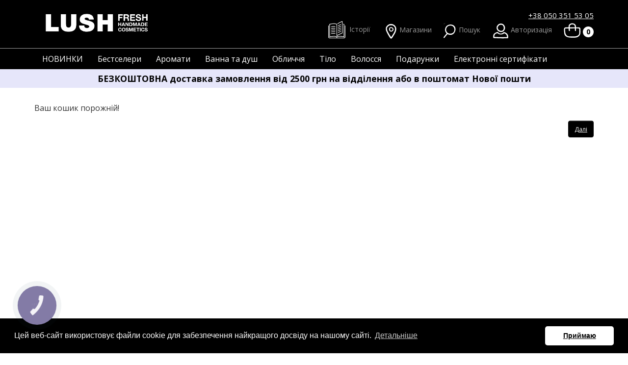

--- FILE ---
content_type: text/html; charset=utf-8
request_url: https://lush.com.ua/uk/index.php?route=product/category&path=25
body_size: 6363
content:
<!DOCTYPE html>
<!--[if IE]><![endif]-->
<!--[if IE 8 ]>
<html dir="ltr" lang="uk" class="ie8"><![endif]-->
<!--[if IE 9 ]>
<html dir="ltr" lang="uk" class="ie9"><![endif]-->
<!--[if (gt IE 9)|!(IE)]><!-->
<html dir="ltr" lang="uk" moznomarginboxes mozdisallowselectionprint>
<!--<![endif]-->
<head>
    <meta charset="UTF-8"/>
    <meta name="viewport" content="width=device-width, initial-scale=1">
    <meta http-equiv="X-UA-Compatible" content="IE=edge">
    <title>ᐈ Душ | Свіжа косметика ручної роботи | 𝐋𝐮𝐬𝐡</title>
    <base href="https://lush.com.ua/"/>
            <meta name="description" content="𝐋𝐮𝐬𝐡 🌟 Душ ✅ Свіжа косметика ручної роботи 𝐋𝐮𝐬𝐡 зі свіжих 🍀 фруктів, овочів та ефірних олій ✅ Доставка по всій Україні!"/>
            <script src="catalog/view/javascript/jquery/jquery-2.1.1.min.js" type="text/javascript"></script>
    <link href="catalog/view/javascript/bootstrap/css/bootstrap.min.css" rel="stylesheet" media="screen"/>
    <script src="catalog/view/javascript/bootstrap/js/bootstrap.min.js" type="text/javascript"></script>
    <script src="catalog/view/javascript/icheck/icheck.min.js" type="text/javascript"></script>
    <link rel="stylesheet" type="text/css" href="https://cdn.jsdelivr.net/npm/cookieconsent@3/build/cookieconsent.min.css" />
    <script src="https://cdn.jsdelivr.net/npm/cookieconsent@3/build/cookieconsent.min.js"></script>
    <link href="catalog/view/javascript/font-awesome/css/font-awesome.min.css" rel="stylesheet" type="text/css"/>
    <link href="//fonts.googleapis.com/css?family=Open+Sans:400,400i,300,700" rel="stylesheet" type="text/css"/>
    <link href="catalog/view/javascript/icheck/skins/flat/_all.css" rel="stylesheet">
    <link href="catalog/view/theme/lush/stylesheet/stylesheet.css?1738590476" rel="stylesheet">
            <script src="catalog/view/javascript/common.js" type="text/javascript"></script>
            <link href="https://lush.com.ua/uk/index.php?route=product/category&amp;path=25" rel="canonical"/>
            <link href="https://lush.com.ua/image/catalog/favicon-32x32.png" rel="icon"/>
                <script>
  window.dataLayer = window.dataLayer || [];
  function gtag(){dataLayer.push(arguments);}
  window.gadId = 'AW-671441868';
  gtag('js', new Date());
  gtag('config', 'UA-65722741-1');
  gtag('config', window.gadId);
</script>
<!-- Google Tag Manager -->
<script>(function(w,d,s,l,i){w[l]=w[l]||[];w[l].push({'gtm.start':
new Date().getTime(),event:'gtm.js'});var f=d.getElementsByTagName(s)[0],
j=d.createElement(s),dl=l!='dataLayer'?'&l='+l:'';j.async=true;j.src=
'https://www.googletagmanager.com/gtm.js?id='+i+dl;f.parentNode.insertBefore(j,f);
})(window,document,'script','dataLayer','GTM-KP625HF');</script>
<!-- End Google Tag Manager -->
        <script>
      window.addEventListener("load", function(){
        window.cookieconsent.initialise({
          "palette": {"popup": {"background": "#000"}, "button": {"background": "#fff"}},
          "theme": "classic",
          "content": {
            "message": "Цей веб-сайт використовує файли cookie для забезпечення найкращого досвіду на нашому сайті.",
            "dismiss": "Приймаю",
            "link": "Детальніше",
            "href": "/politika-konfidencialnosti"
          }
        })});
    </script>
  <!-- Your Chat Plugin code -->
<!--Start of Tawk.to Script-->
<script type="text/javascript">
var Tawk_API=Tawk_API||{}, Tawk_LoadStart=new Date();
(function(){
var s1=document.createElement("script"),s0=document.getElementsByTagName("script")[0];
s1.async=true;
s1.src='https://embed.tawk.to/61a9088d91fece30396f20a3/1flu4iqmr';
s1.charset='UTF-8';
s1.setAttribute('crossorigin','*');
s0.parentNode.insertBefore(s1,s0);
})();
</script>
<!--End of Tawk.to Script-->
<!-- TEMPORARY, REMOVE -->
  <script>
    window.fbq = function(){}
  </script>
<link href="catalog/view/javascript/live_search/live_search.css" rel="stylesheet" type="text/css">
<script src="catalog/view/javascript/live_search/live_search.js"></script>
<script type="text/javascript"><!--
$(document).ready(function() {
var options = {"text_view_all_results":"  View all results  ","text_empty":"\u041d\u0435\u043c\u0430\u0454 \u0442\u043e\u0432\u0430\u0440\u0456\u0432, \u0449\u043e \u0432\u0456\u0434\u043f\u043e\u0432\u0456\u0434\u0430\u044e\u0442\u044c \u043a\u0440\u0438\u0442\u0435\u0440\u0456\u044f\u043c \u043f\u043e\u0448\u0443\u043a\u0443.","module_live_search_show_image":"1","module_live_search_show_price":"1","module_live_search_show_description":"1","module_live_search_min_length":"1","module_live_search_show_add_button":"1"};
LiveSearchJs.init(options); 
});
//--></script>

<link rel="alternate" hreflang="uk" href="https://lush.com.ua/uk/index.php?route=product/category&amp;path=25" />
</head>

<body style="padding-top: 140px">
<nav id="top">
    <div class="container">
    </div>
</nav>
<div class="sticked-header" id="sticked-header">
    <header>
        <div class="container">
            <div class="_row">
                <div class="col-sm-4">
                    <div id="_top_links--toggle">
                        <button type="button" class="btn btn-navbar navbar-toggle" data-toggle="collapse"
                                data-target=".navbar-ex1-collapse">
                            <i class="fa fa-bars"></i>
                        </button>
                    </div>
                    <div id="logo"><a href="/"><img style="max-height: 45px" src="https://lush.com.ua/image/catalog/shop/logo.png"
                                                                 title="LUSH - СВІЖА КОСМЕТИКА РУЧНОЇ РОБОТИ" alt="LUSH - СВІЖА КОСМЕТИКА РУЧНОЇ РОБОТИ"/></a>                    </div>

                </div>
                <div class="col-sm-3"><!--<div id="search" class="input-group">
  <input type="text" name="search" value="" placeholder="Пошук" class="form-control input-lg" autocomplete="off"/>
  <span class="input-group-btn">
    <button type="button" class="btn btn-default btn-lg"><i class="fa fa-search"></i></button>
  </span>
</div>--></div>
                <div class="">

                    <div id="_top-links" class="nav pull-right">
                        <div class="header-phone">
                            <a onclick="gtag('event', 'Клик', {'event_category': 'Телефон'}); fbq('track', 'Contact');" href="tel:+38 050 351 53 05 ">+38 050 351 53 05 </a>
                        </div>
                        <ul class="">
                            <li>
                                <a href="/uk/stories-uk" style="line-height: 38px">
                                    <span class="blog__icon"></span>
                                    <span class="blog__text"
                                                                              >Історії</span>
                                </a>
                            </li>
                            <li id="top_links--shops">
                                <a class="" href="https://lush.com.ua/contact">
                                    <span class="shops__icon"></span>
                                    <span class="shops__text">Магазини</span>
                                </a>
                            </li>
                            <li id="top_links--search">
                                <a class="" href="#">
                                    <span class="search__icon"></span>
                                    <span class="search__text">Пошук</span>
                                </a>
                            </li>
                                                            <li id="top_links--account">
                                    <a class="" href="https://lush.com.ua/uk/index.php?route=account/login">
                                        <span class="account__icon"></span>
                                        <span class="account__text">Авторизація</span>
                                    </a>
                                </li>
                                                        <li id="top_links--basket">
                                <div id="cart" class="btn-group btn-block">
  <button type="button" data-toggle="dropdown" data-loading-text="<span class='basket__icon'></span> <span class='cart-total basket__text'>...</span>" class="btn-inverse btn-block btn-lg dropdown-toggle">
    <span class="basket__icon"></span>
    <span class="cart-total basket__text">0</span>
  </button>

  <a class="btn-inverse btn-block btn-lg dropdown-toggle" href="https://lush.com.ua/uk/index.php?route=checkout/cart">
    <span class="basket__icon"></span>
    <span class="cart-total basket__text">0</span>
  </a>


  <ul class="dropdown-menu pull-right">
        <li>
      <p class="text-center">Ваш кошик порожній!</p>
    </li>
      </ul>
</div>

                                                            </li>
                        </ul>
                    </div>
                </div>
            </div>
        </div>
        <div class="container toggle-search">
            <div class="col-sm-12">
                <div id="search" class="input-group">
  <input type="text" name="search" value="" placeholder="Пошук" class="form-control input-lg" autocomplete="off"/>
  <span class="input-group-btn">
    <button type="button" class="btn btn-default btn-lg"><i class="fa fa-search"></i></button>
  </span>
</div>
            </div>
        </div>
    </header>
    <div class="menu-container">
<div class="container">
  <nav id="menu" class="navbar">
    <div class="collapse navbar-collapse navbar-ex1-collapse">
      <ul class="nav navbar-nav">
                        <li><a href="https://lush.com.ua/uk/novinki-ta-favoriti-lush">НОВИНКИ</a></li>
                                <li class="dropdown"><a href="https://lush.com.ua/uk/kolekciyi-lush" class="dropdown-toggle" data-toggle="dropdown">Бестселери</a>
          <div class="dropdown-menu">
            <div class="dropdown-inner">               <ul class="list-unstyled">
                                                <li><a href="https://lush.com.ua/uk/kolaboraciya-skubi-du">Scooby-Doo x Lush</a></li>
                                                <li><a href="https://lush.com.ua/uk/svyatkova-kolekcya-lush">Новий рік</a></li>
                                                <li><a href="https://lush.com.ua/uk/svyatkovi-podarunki">Подарунки до свят</a></li>
                                                <li><a href="https://lush.com.ua/uk/kolekciya-snigova-feya">Снігова Фея</a></li>
                                                <li><a href="https://lush.com.ua/uk/bestseleri-lush">Топ-20</a></li>
                                                <li><a href="https://lush.com.ua/uk/kolekciya-gourmand">Gourmand</a></li>
                                                <li><a href="https://lush.com.ua/uk/limitovana-kolekciya-lush-hello-kitty">Lush &amp; Hello Kitty</a></li>
                                                <li><a href="https://lush.com.ua/uk/eksklyuzivna-kolekciya-lush-ta-minoni">Lush &amp; Minions</a></li>
                                                <li><a href="https://lush.com.ua/uk/eksklyuzivna-kolekciya-lush-version">Lush Version</a></li>
                                                <li><a href="https://lush.com.ua/uk/kolekciya-supermilk">Супермілк</a></li>
                                                <li><a href="https://lush.com.ua/uk/kultova-kolekciya-karma">Карма</a></li>
                                                <li><a href="https://lush.com.ua/uk/lavandova-kolekcya">Сутінки</a></li>
                                                <li><a href="https://lush.com.ua/uk/innovacijna-kolekciya-cbd">CBD</a></li>
                              </ul>
              </div>
             </div>
        </li>
                                <li class="dropdown"><a href="https://lush.com.ua/uk/uk-parfumi" class="dropdown-toggle" data-toggle="dropdown">Аромати</a>
          <div class="dropdown-menu">
            <div class="dropdown-inner">               <ul class="list-unstyled">
                                                <li><a href="https://lush.com.ua/uk/parfumi-lush">Парфуми</a></li>
                                                <li><a href="https://lush.com.ua/uk/oliyi-dlya-vanni-ta-domu">Олії для ванни та дому</a></li>
                                                <li><a href="https://lush.com.ua/uk/tverdi">Тверді парфуми</a></li>
                                                <li><a href="https://lush.com.ua/uk/parfumovani-svichki-lush">Свічки для дому</a></li>
                                                <li><a href="https://lush.com.ua/uk/sprei">Спреї для тіла</a></li>
                              </ul>
              </div>
             </div>
        </li>
                                <li class="dropdown"><a href="https://lush.com.ua/uk/zasobi-dlya-vanni-ta-dushu-lush" class="dropdown-toggle" data-toggle="dropdown">Ванна та душ</a>
          <div class="dropdown-menu">
            <div class="dropdown-inner">               <ul class="list-unstyled">
                                                <li><a href="https://lush.com.ua/uk/pini-dlya-vanni">Піни для ванни</a></li>
                                                <li><a href="https://lush.com.ua/uk/bombi-dlya-vanni">Бомби для ванни</a></li>
                                                <li><a href="https://lush.com.ua/uk/milo">Мило</a></li>
                                                <li><a href="https://lush.com.ua/uk/olii-dlya-vanni">Олії для ванни</a></li>
                                                <li><a href="https://lush.com.ua/uk/skrabi-dlya-tila">Скраби для тіла</a></li>
                                                <li><a href="https://lush.com.ua/uk/geli-dlya-dushu">Гелі для душу</a></li>
                                                <li><a href="https://lush.com.ua/uk/gele-dlya-dushu">Желе для душу</a></li>
                                                <li><a href="https://lush.com.ua/uk/kondizioneri-dlya-tila">Кондиціонери та олії для душу</a></li>
                                                <li><a href="https://lush.com.ua/uk/fun">Фан</a></li>
                              </ul>
              </div>
             </div>
        </li>
                                <li class="dropdown"><a href="https://lush.com.ua/uk/uk-oblichya" class="dropdown-toggle" data-toggle="dropdown">Обличчя</a>
          <div class="dropdown-menu">
            <div class="dropdown-inner">               <ul class="list-unstyled">
                                                <li><a href="https://lush.com.ua/uk/ochischennya">Очищаючі засоби</a></li>
                                                <li><a href="https://lush.com.ua/uk/toniki">Тоніки</a></li>
                                                <li><a href="https://lush.com.ua/uk/maski-dlya-oblichya">Маски для обличчя</a></li>
                                                <li><a href="https://lush.com.ua/uk/Patchi-dlya-ochej">Патчі для очей</a></li>
                                                <li><a href="https://lush.com.ua/uk/kremi-dlya-oblichya">Креми для обличчя</a></li>
                                                <li><a href="https://lush.com.ua/uk/uk-makiyazh">Макіяж</a></li>
                                                <li><a href="https://lush.com.ua/uk/balzami-dlya-skron">Бальзами для скронь</a></li>
                                                <li><a href="https://lush.com.ua/uk/zubni-pigulki">Догляд за зубами</a></li>
                                                <li><a href="https://lush.com.ua/uk/golinnya">Креми для гоління</a></li>
                                                <li><a href="https://lush.com.ua/uk/balzami-ta-bliski-dlya-gub">Бальзами та блиски для губ</a></li>
                                                <li><a href="https://lush.com.ua/uk/skrabi-dlya-gub">Скраби для губ</a></li>
                              </ul>
              </div>
             </div>
        </li>
                                <li class="dropdown"><a href="https://lush.com.ua/uk/uk-doglyad-za-tilom" class="dropdown-toggle" data-toggle="dropdown">Тіло </a>
          <div class="dropdown-menu">
            <div class="dropdown-inner">               <ul class="list-unstyled">
                                                <li><a href="https://lush.com.ua/uk/losony-dlya-tila-ta-ruk">Лосьйони для рук та тіла</a></li>
                                                <li><a href="https://lush.com.ua/uk/gliter-mist-sprej-dlya-tila">Глітер міст</a></li>
                                                <li><a href="https://lush.com.ua/uk/nogi">Для ніг</a></li>
                                                <li><a href="https://lush.com.ua/uk/massazhni-olii">Масажні олії</a></li>
                                                <li><a href="https://lush.com.ua/uk/pudri-dlya-tila">Пудри для тіла</a></li>
                                                <li><a href="https://lush.com.ua/uk/dezodoranti">Дезодоранти</a></li>
                              </ul>
              </div>
             </div>
        </li>
                                <li class="dropdown"><a href="https://lush.com.ua/uk/uk-volossya" class="dropdown-toggle" data-toggle="dropdown">Волосся</a>
          <div class="dropdown-menu">
            <div class="dropdown-inner">               <ul class="list-unstyled">
                                                <li><a href="https://lush.com.ua/uk/kondizioneri-dlya-volossya">Кондиціонери для волосся</a></li>
                                                <li><a href="https://lush.com.ua/uk/tverdi-shampuni">Тверді шампуні</a></li>
                                                <li><a href="https://lush.com.ua/uk/shampuni-dlya-volossya">Шампуні для волосся</a></li>
                                                <li><a href="https://lush.com.ua/uk/maski-dlya-volossya">Маски для волосся</a></li>
                                                <li><a href="https://lush.com.ua/uk/zasobi-dlya-ukladki">Засоби для укладання волосся</a></li>
                                                <li><a href="https://lush.com.ua/uk/hna-dlya-volossya">Хна</a></li>
                              </ul>
              </div>
             </div>
        </li>
                                <li class="dropdown"><a href="https://lush.com.ua/uk/uk-podarki-lush" class="dropdown-toggle" data-toggle="dropdown">Подарунки</a>
          <div class="dropdown-menu">
            <div class="dropdown-inner">               <ul class="list-unstyled">
                                                <li><a href="https://lush.com.ua/uk/adventi-lush">Адвенти</a></li>
                                                <li><a href="https://lush.com.ua/uk/podarunkovi-nabori">Подарункові набори</a></li>
                                                  <li><a href="uk/index.php?route=account/voucher">Електронні сертифікати</a></li>
                                <li><a href="https://lush.com.ua/uk/sertificaty-lush">Подарункові сертифікати</a></li>
                                                <li><a href="https://lush.com.ua/uk/furoshiki">Фурошики (подарункове пакування)</a></li>
                                                <li><a href="https://lush.com.ua/uk/aksessuari">Аксесуари</a></li>
                              </ul>
              </div>
             </div>
        </li>
                        <li><a href="uk/index.php?route=account/voucher">Електронні сертифікати</a></li>
      </ul>
    </div>
  </nav>
</div>
</div>

  <script>
    $('.navbar-nav> li > a').on('click', function(e){
      if (window.innerWidth >= 768) {
        window.location.href = e.target.href;
      }
    });
  </script>


    <div style="background-color:#E6E6FA; color:#000000; text-align: center; width: 100%; font-weight:bold">
        <div style="padding:0.5em; font-size: 1.1em">
                      
      БЕЗКОШТОВНА доставка замовлення від 2500 грн на відділення або в поштомат Нової пошти
                    </div>
    </div>

</div>

<div id="product-category" class="container">
  <!-- AWEB #205329 (START) -->
  <ul class="breadcrumb"  itemscope itemtype="https://schema.org/BreadcrumbList">
          <li itemprop="itemListElement" itemscope itemtype="https://schema.org/ListItem">
        <a itemprop="item" href="https://lush.com.ua/">
                      <i class="fa fa-home"></i>
            <meta itemprop="name" content="🏠" />
                  </a>
        <meta itemprop="position" content="0" />
      </li>
          <li itemprop="itemListElement" itemscope itemtype="https://schema.org/ListItem">
        <a itemprop="item" href="https://lush.com.ua/uk/index.php?route=product/category&amp;path=25">
                      <span>Душ</span>
            <meta itemprop="name" content="Душ" />
                  </a>
        <meta itemprop="position" content="1" />
      </li>
      </ul>
  <!--<hr style="margin-top:10px;"/>-->
  <style>.breadcrumb {display:none}</style>
  <!-- AWEB #205329 (END) -->

  <div class="row">
                <div id="content" class="col-sm-12 mt-30">


      <!-- <h2 class="cat-title">Душ </h2> -->
            <!--  -->
                  <p>Ваш кошик порожній!</p>
      <div class="buttons">
        <div class="pull-right"><a href="https://lush.com.ua/" class="btn btn-primary">Далі</a></div>
      </div>
            </div>
    </div>
</div>
<div id="footer-first">
    <ul class="inline footer-icons-svg clearfix">
        <li><span class="footer-icon icon-1v" title="100% Vegetarian"></span></li>
        <li><span class="footer-icon icon-eb" title="Ethical Buying"></span></li>
        <li><span class="footer-icon icon-fat" title="Fighting Animal Testing"></span></li>
        <li><span class="footer-icon icon-fco" title="Freshest Cosmetics Online"></span></li>
        <li><span class="footer-icon icon-h" title="Handmade"></span></li>
        <li><span class="footer-icon icon-n" title="Naked Packaging"></span></li>
    </ul>
</div>
<footer>
    <div class="container">
        <div class="row">
                                                                <div class="col-sm-3">
                        <h5>
                                                            Інформація
                                                    </h5>
                        <ul class="list-unstyled">
                                                            <li><a href="https://lush.com.ua/uk/zvernennya-lush-velikobritaniyi-shodo-situaciyi-24022022">Допомога від LUSH UK 24.02.2022 </a></li>
                                                            <li><a href="https://lush.com.ua/uk/uk-dostavka-ta-oplata-lush">Доставка та оплата</a></li>
                                                            <li><a href="https://lush.com.ua/uk/politika-konfidenciynosti-lush">Політика конфіденційності </a></li>
                                                            <li><a href="https://lush.com.ua/uk/o-nas">Про нас</a></li>
                                                            <li><a href="https://lush.com.ua/uk/dogovr-publchno-aferti">Договір публічної оферти</a></li>
                                                            <li><a href="https://lush.com.ua/uk/politika-lush-shchodo-socalnih-merezh">Політика Lush щодо соціальних медіа</a></li>
                                                    </ul>
                    </div>
                                    <div class="col-sm-3">
                        <h5>
                                                            &nbsp;
                                                    </h5>
                        <ul class="list-unstyled">
                                                            <li><a href="https://lush.com.ua/uk/politika-obminu-ta-povernennya">Політика обміну та повернення товару</a></li>
                                                            <li><a href="https://lush.com.ua/uk/robota-v-lush">Вакансії</a></li>
                                                            <li><a href="https://lush.com.ua/uk/pitannya-ta-vidpovidi">Питання та відповіді</a></li>
                                                            <li><a href="https://lush.com.ua/uk/elektronni-podarunkovi-sertifikati-lush">Електронні Подарункові Сертифікати </a></li>
                                                            <li><a href="https://lush.com.ua/uk/kontakti-lush">Контакти</a></li>
                                                    </ul>
                    </div>
                                                </div>
        <hr>
        <div id="join" class="row">
            <div class="col-sm-6">
                                    </li>
                    <li class="icon icon-social follow-link-wrapper-telegram" style="margin-left: 10px">
                        <a href="https://t.me/lushukraine" class="aicon icon-telegram follow-link-site"
                           title="Follow Lush Ukraine on Telegram" target="_blank">Telegram</a>
                    </li>
                </ul>
            </div>
            <div class="col-sm-6">
            </div>
        </div>
        <hr>
        <div style="float: right">
                        <img style="height: 3em; margin-top: -0.5em"
                 src="/catalog/view/theme/lush/image/SVG__mc_vs_313x60.svg" alt="">
        </div>
        <div class="locale-container">
            <ul class="list-inline">
                <li>     </li>
                <li> </li>
            </ul>
        </div>

    </div>
</footer>
<script src="catalog/view/javascript/lush.js" type="text/javascript"></script>
<script defer src="https://static.cloudflareinsights.com/beacon.min.js/vcd15cbe7772f49c399c6a5babf22c1241717689176015" integrity="sha512-ZpsOmlRQV6y907TI0dKBHq9Md29nnaEIPlkf84rnaERnq6zvWvPUqr2ft8M1aS28oN72PdrCzSjY4U6VaAw1EQ==" data-cf-beacon='{"version":"2024.11.0","token":"d4e52a04aebe4a8e84c97fdab8786f28","r":1,"server_timing":{"name":{"cfCacheStatus":true,"cfEdge":true,"cfExtPri":true,"cfL4":true,"cfOrigin":true,"cfSpeedBrain":true},"location_startswith":null}}' crossorigin="anonymous"></script>
</body></html>
<script type="text/javascript">
  (function(d, w, s) {
    var widgetHash = 'ro4w4e0w9yb339xnhyfz', gcw = d.createElement(s); gcw.type = 'text/javascript'; gcw.async = true;
    gcw.src = '//widgets.binotel.com/getcall/widgets/'+ widgetHash +'.js';
    var sn = d.getElementsByTagName(s)[0]; sn.parentNode.insertBefore(gcw, sn);
  })(document, window, 'script');
</script>


--- FILE ---
content_type: text/css
request_url: https://lush.com.ua/catalog/view/theme/lush/stylesheet/stylesheet.css?1738590476
body_size: 6365
content:
body {
  font-family: 'Open Sans', sans-serif;
  font-weight: 400;
  color: #333;
  font-size: 16px;
  line-height: 20px;
  width: 100%;
  padding-bottom: 0!important;
}

@font-face {
  font-family: lush;
  src: url(/catalog/view/theme/lush/fonts/lush.ttf);
}

@font-face {
  font-family: lushHandwritten;
  font-weight: normal;
  src: url('/catalog/view/theme/lush/fonts//LushHandwrittenregular.eot?#iefix') format('embedded-opentype'),
  url('/catalog/view/theme/lush/fonts/LushHandwrittenregular.woff2') format('woff2'),
  url('/catalog/view/theme/lush/fonts/LushHandwrittenregular.woff') format('woff'),
  url('/catalog/view/theme/lush/fonts/LushHandwrittenregular.svg#Lush Handwritten') format('svg');
}
@font-face {
  font-family: lushHandwritten;
  font-weight: bold;
  src: url('/catalog/view/theme/lush/fonts//LushHandwrittenbold.eot?#iefix') format('embedded-opentype'),
  url('/catalog/view/theme/lush/fonts/LushHandwrittenbold.woff2') format('woff2'),
  url('/catalog/view/theme/lush/fonts/LushHandwrittenbold.woff') format('woff'),
  url('/catalog/view/theme/lush/fonts/LushHandwrittenbold.svg#Lush Handwritten') format('svg');
}

.lushHandwritten {
  font-family: lushHandwritten;
}

h1, h2, h3, h4, h5, h6, .h1, .h2, .h3, .h4, .h5, .h6 {
  color: #444;
  font-family: lushHandwritten;
}

/* default font size */
.fa {
  font-size: 14px;
}

/* Override the bootstrap defaults */
h1, .h1 {
  font-size: 33px;
}

h2, .h2 {
  font-size: 27px;
}

h3, .h3 {
  font-size: 21px;
}

h4, .h4 {
  font-size: 15px;
}

h5, .h5 {
  font-size: 12px;
}

h6, .h6 {
  font-size: 10.2px;
}

a {
  color: #23a1d1;
}

a:hover {
  text-decoration: none;
}

legend {
  font-size: 18px;
  padding: 7px 0px
}

label {
  font-size: 12px;
  font-weight: normal;
}

select.form-control, textarea.form-control, input[type="text"].form-control, input[type="password"].form-control, input[type="datetime"].form-control, input[type="datetime-local"].form-control, input[type="date"].form-control, input[type="month"].form-control, input[type="time"].form-control, input[type="week"].form-control, input[type="number"].form-control, input[type="email"].form-control, input[type="url"].form-control, input[type="search"].form-control, input[type="tel"].form-control, input[type="color"].form-control {
  font-size: 12px;
}

.input-group input, .input-group select, .input-group .dropdown-menu, .input-group .popover {
  font-size: 12px;
}

.input-group .input-group-addon {
  font-size: 12px;
  height: 30px;
}

/* Fix some bootstrap issues */
span.hidden-xs, span.hidden-sm, span.hidden-md, span.hidden-lg {
  display: inline;
}

.nav-tabs {
  margin-bottom: 15px;
}

div.required .control-label:before {
  content: '* ';
  color: #F00;
  font-weight: bold;
}

/* Gradent to all drop down menus */
.dropdown-menu li > a:hover {
  text-decoration: none;
  color: #ffffff;
  background-color: #229ac8;
  background-image: linear-gradient(to bottom, #23a1d1, #1f90bb);
  background-repeat: repeat-x;
}

/* top */

header {
  background-color: #000;
}

#top {
  background-color: #000;
  padding: 0;
  min-height: 0;
}

#top .container {
  padding: 0 20px;
}

#top #form-currency .currency-select,
#top #form-language .language-select {
  text-align: left;
}

#top #form-currency .currency-select:hover,
#top #form-language .language-select:hover {
  text-shadow: none;
  color: #ffffff;
  background-color: #229ac8;
  background-image: linear-gradient(to bottom, #23a1d1, #1f90bb);
  background-repeat: repeat-x;
}

#top .btn-link, #top-links li, #top-links a {
  color: #fff;
  text-decoration: none;
}

#top .btn-link:hover, #top-links a:hover {
  color: #444;
}

#top-links .dropdown-menu a {
  text-shadow: none;
}

#top-links .dropdown-menu a:hover {
  color: #FFF;
}

#top .btn-link strong {
  font-size: 14px;
  line-height: 14px;
}

#top-links {
  padding-top: 6px;
}

#top-links a + a {
  margin-left: 15px;
}

/* logo */
#logo {
  margin: 20px 0 10px 0;
  width: 250px;
  float: left;
}
#logo a {
  display: block;
  outline: none;
}

/* search */
#search {
  margin-bottom: 10px;
  margin-top: 15px;
}

#search .input-lg {
  height: 40px;
  line-height: 20px;
  padding: 0 10px;
  background-color: white;
  border-bottom: 1px solid #5a5a5a;
  border-top: 0;
  border-right: 0;
  border-left: 0;
  border-radius: 0;
}

#search .btn-lg {
  font-size: 15px;
  /* line-height: 18px;
  padding: 10px 35px;
  text-shadow: 0 1px 0 #FFF;*/
  background: #000;
  border-bottom: 1px solid #5a5a5a;
  border-right: 0;
  border-left: 0;
  border-top: 0;
}

/* cart */
#cart {
  margin: 0;
  float: left;
}

#cart > button, #cart > a {
  background: none;
  padding: 0;
  border: none;
}

#cart > a {
  display: none;
  text-decoration: none;
}

#cart > button > span, #cart > a > span {
  vertical-align: middle;
  float: none;
}

#cart .basket__icon {
  display: inline-block;
}

#cart .basket__text {
  display: inline-block;
  background: #fff;
  color: #000;
  width: 1.6em;
  height: 1.6em;
  line-height: 1.6em;
  font-weight: bold;
  border-radius: 50%;
  text-align: center;
  vertical-align: bottom;
  margin-bottom: 3px;
}

#cart.open > .btn {
  background-image: none;
  background-color: #FFFFFF;
  border: 1px solid #E6E6E6;
  color: #666;
  box-shadow: none;
  text-shadow: none;
}

#cart.open > .btn:hover {
  color: #444;
}

#cart .dropdown-menu {
  background: #eee;
  z-index: 1001;
}

#cart .dropdown-menu {
  min-width: 100%;
  max-height: calc(100vh - 160px);
  overflow: auto;
}

#cart .dropdown-menu .img-thumbnail {
  height: 6em;
  width: auto;
  box-shadow: 0px 5px 10px 0px rgba(0,0,0,0.2);
}

#cart .dropdown-menu li {
  display: block;
}

#cart .dropdown-menu a:hover {
  color: #000;
  text-decoration: none;
}

@media (max-width: 768px) {
  #cart > button, #cart > .dropdown-menu {
    display: none!important;
  }
  #cart > a {
    display: block;
  }
  #cart > button, #cart > a {
    margin-top: 3px;
  }
  #cart .basket__icon {
    vertical-align: baseline;
  }
}

@media (max-width: 478px) {
  #cart .dropdown-menu {
    width: 100%;
  }
}

#cart .dropdown-menu table {
  margin-bottom: 10px;
}

#cart .dropdown-menu li > div {
  min-width: 427px;
  padding: 0 10px;
}

@media (max-width: 478px) {
  #cart .dropdown-menu li > div {
    min-width: 100%;
  }
}

#cart .dropdown-menu li p {
  margin: 20px 0;
}

/* menu */
#menu {
  background-color: #000;
  background-repeat: repeat-x;
  border-color: #000;
  min-height: 0px;
}

#menu ul.nav li.dropdown:hover ul.dropdown-menu {
  display: block;
}

#menu .nav > li > a {
  color: #fff;
  text-shadow: 0 -1px 0 rgba(0, 0, 0, 0.25);
  padding: 10px 15px 10px 15px;
  min-height: 15px;
  background-color: transparent;
}

#menu .nav > li > a:hover, #menu .nav > li.open > a {
  background-color: rgba(0, 0, 0, 0.1);
}

#menu .dropdown-menu {
  padding-bottom: 0;
}

#menu .dropdown-inner {
  display: table;
}

#menu .dropdown-inner ul {
  display: table-cell;
}

#menu .dropdown-inner a {
  min-width: 160px;
  display: block;
  padding: 3px 20px;
  clear: both;
  line-height: 20px;
  color: #333333;
  font-size: 12px;
}

#menu .dropdown-inner li a:hover {
  color: #FFFFFF;
}

#menu .see-all {
  display: block;
  margin-top: 0.5em;
  border-top: 1px solid #DDD;
  padding: 3px 20px;
  -webkit-border-radius: 0 0 4px 4px;
  -moz-border-radius: 0 0 4px 4px;
  border-radius: 0 0 3px 3px;
  font-size: 12px;
}

#menu .see-all:hover, #menu .see-all:focus {
  text-decoration: none;
  color: #ffffff;
  background-color: #229ac8;
  background-image: linear-gradient(to bottom, #23a1d1, #1f90bb);
  background-repeat: repeat-x;
}

#menu #category {
  float: left;
  padding-left: 15px;
  font-size: 16px;
  font-weight: 700;
  line-height: 40px;
  color: #fff;
  text-shadow: 0 1px 0 rgba(0, 0, 0, 0.2);
}

#menu .btn-navbar {
  font-size: 15px;
  font-stretch: expanded;
  color: #FFF;
  padding: 2px 18px;
  float: left;
  background-color: #000;
  /* background-image: linear-gradient(to bottom, #23a1d1, #1f90bb); */
  background-repeat: repeat-x;
  border-color: #666;
}

.btn-navbar:hover, .btn-navbar:focus, .btn-navbar:active, .btn-navbar.disabled, .btn-navbar[disabled] {
  color: #ffffff;
  box-shadow: none;
}

#_top_links--toggle .btn {
  box-shadow: none;
}

@media (min-width: 768px) {
  #menu .dropdown:hover .dropdown-menu {
    display: block;
  }
}

@media (max-width: 767px) {
  #menu {
    border-radius: 4px;
  }

  #menu div.dropdown-inner > ul.list-unstyled {
    display: block;
  }

  #menu div.dropdown-menu {
    margin-left: 0 !important;
    padding-bottom: 10px;
    background-color: rgba(0, 0, 0, 0.1);
  }

  #menu .dropdown-inner {
    display: block;
  }

  #menu .dropdown-inner a {
    width: 100%;
    color: #fff;
  }

  #menu .dropdown-menu a:hover,
  #menu .dropdown-menu ul li a:hover {
    background: rgba(0, 0, 0, 0.1);
  }

  #menu .see-all {
    margin-top: 0;
    border: none;
    border-radius: 0;
    color: #fff;
  }
}

/* content */
#content {
  min-height: 600px;
}

/* footer */
footer {
  margin-top: 30px;
  padding-top: 30px;
  background-color: #000;
  border-top: 1px solid #ddd;
  color: #e2e2e2;
}

footer hr {
  border-top: none;
  border-bottom: 1px solid #666;
}

footer a {
  color: #ccc;
}

footer a:hover {
  color: #fff;
}

footer h5 {
  font-family: 'Open Sans', sans-serif;
  font-size: 13px;
  font-weight: bold;
  color: #fff;
}

/* alert */
.alert {
  padding: 8px 14px 8px 14px;
}

/* breadcrumb */
.breadcrumb {
  margin: 0 0 20px 0;
  padding: 8px 0;
  border: 1px solid #ddd;
}

.breadcrumb i {
  font-size: 15px;
}

.breadcrumb > li {
  text-shadow: 0 1px 0 #FFF;
  padding: 0 20px;
  position: relative;
  white-space: nowrap;
}

.breadcrumb > li + li:before {
  content: '';
  padding: 0;
}

.breadcrumb > li:after {
  content: '';
  display: block;
  position: absolute;
  top: -3px;
  right: -5px;
  width: 26px;
  height: 26px;
  border-right: 1px solid #DDD;
  border-bottom: 1px solid #DDD;
  -webkit-transform: rotate(-45deg);
  -moz-transform: rotate(-45deg);
  -o-transform: rotate(-45deg);
  transform: rotate(-45deg);
}

.pagination {
  margin: 0;
}

/* buttons */

button:focus {
  outline: 0 !important;
}

.buttons {
  margin: 1em 0;
}

.btn {
  padding: 7.5px 12px;
  font-size: 12px;
  border: 1px solid #cccccc;
  border-radius: 4px;
  box-shadow: inset 0 1px 0 rgba(255, 255, 255, .2), 0 1px 2px rgba(0, 0, 0, .05);
}

.btn-xs {
  font-size: 9px;
}

.btn-sm {
  font-size: 10.2px;
}

.btn-lg {
  padding: 10px 16px;
  font-size: 15px;
}

.btn-group > .btn, .btn-group > .dropdown-menu, .btn-group > .popover {
  font-size: 12px;
}

.btn-group > .btn-xs {
  font-size: 9px;
}

.btn-group > .btn-sm {
  font-size: 10.2px;
}

.btn-group > .btn-lg {
  font-size: 15px;
}

.btn-default {
  color: white;
  text-shadow: 0 1px 0 rgba(255, 255, 255, 0.5);
  background: black;
  border-color: #dddddd #dddddd #b3b3b3 #b7b7b7;
}

.btn-primary {
  color: #ffffff;
  text-shadow: 0 -1px 0 rgba(0, 0, 0, 0.25);
  background-color: #229ac8;
  background-image: linear-gradient(to bottom, #23a1d1, #1f90bb);
  background-repeat: repeat-x;
  border-color: #1f90bb #1f90bb #145e7a;
}

.btn-primary:hover, .btn-primary:active, .btn-primary.active, .btn-primary.disabled, .btn-primary[disabled] {
  background-color: #1f90bb;
  background-position: 0 -15px;
}

.btn-warning {
  color: #ffffff;
  text-shadow: 0 -1px 0 rgba(0, 0, 0, 0.25);
  background-color: #faa732;
  background-image: linear-gradient(to bottom, #fbb450, #f89406);
  background-repeat: repeat-x;
  border-color: #f89406 #f89406 #ad6704;
}

.btn-warning:hover, .btn-warning:active, .btn-warning.active, .btn-warning.disabled, .btn-warning[disabled] {
  box-shadow: inset 0 1000px 0 rgba(0, 0, 0, 0.1);
}

.btn-danger {
  color: #ffffff;
  text-shadow: 0 -1px 0 rgba(0, 0, 0, 0.25);
  background-color: #da4f49;
  background-image: linear-gradient(to bottom, #ee5f5b, #bd362f);
  background-repeat: repeat-x;
  border-color: #bd362f #bd362f #802420;
}

.btn-danger:hover, .btn-danger:active, .btn-danger.active, .btn-danger.disabled, .btn-danger[disabled] {
  box-shadow: inset 0 1000px 0 rgba(0, 0, 0, 0.1);
}

.btn-success {
  color: #ffffff;
  text-shadow: 0 -1px 0 rgba(0, 0, 0, 0.25);
  background-color: #5bb75b;
  background-image: linear-gradient(to bottom, #62c462, #51a351);
  background-repeat: repeat-x;
  border-color: #51a351 #51a351 #387038;
}

.btn-success:hover, .btn-success:active, .btn-success.active, .btn-success.disabled, .btn-success[disabled] {
  box-shadow: inset 0 1000px 0 rgba(0, 0, 0, 0.1);
}

.btn-info {
  color: #ffffff;
  text-shadow: 0 -1px 0 rgba(0, 0, 0, 0.25);
  background-color: #df5c39;
  background-image: linear-gradient(to bottom, #e06342, #dc512c);
  background-repeat: repeat-x;
  border-color: #dc512c #dc512c #a2371a;
}

.btn-info:hover, .btn-info:active, .btn-info.active, .btn-info.disabled, .btn-info[disabled] {
  background-image: none;
  background-color: #df5c39;
}

.btn-link {
  border-color: rgba(0, 0, 0, 0);
  cursor: pointer;
  color: #23A1D1;
  border-radius: 0;
}

.btn-link, .btn-link:active, .btn-link[disabled] {
  background-color: rgba(0, 0, 0, 0);
  background-image: none;
  box-shadow: none;
}

.btn-inverse {
  color: #ffffff;
  text-shadow: 0 -1px 0 rgba(0, 0, 0, 0.25);
  background-color: #363636;
  background-image: linear-gradient(to bottom, #444444, #222222);
  background-repeat: repeat-x;
  border-color: #222222 #222222 #000000;
}

.btn-inverse:hover, .btn-inverse:active, .btn-inverse.active, .btn-inverse.disabled, .btn-inverse[disabled] {
  background-color: #222222;
  background-image: linear-gradient(to bottom, #333333, #111111);
}

/* list group */
.list-group a {
  border: 1px solid #DDDDDD;
  color: #888888;
  padding: 8px 12px;
}

.list-group a.active, .list-group a.active:hover, .list-group a:hover {
  color: #444444;
  background: #eeeeee;
  border: 1px solid #DDDDDD;
  text-shadow: 0 1px 0 #FFF;
}

/* carousel */
.carousel-caption {
  color: #FFFFFF;
  text-shadow: 0 1px 0 #000000;
}

.carousel-control .icon-prev:before {
  content: '\f053';
  font-family: FontAwesome;
}

.carousel-control .icon-next:before {
  content: '\f054';
  font-family: FontAwesome;
}

/* product list */
.product-thumb {
  border: 1px solid #ddd;
  position: relative;
  padding-bottom: 40px;
  margin-bottom: 20px;
  -webkit-transition: -webkit-box-shadow .3s;
  transition: -webkit-box-shadow .3s;
  -o-transition: box-shadow .3s;
  transition: box-shadow .3s;
  transition: box-shadow .3s, -webkit-box-shadow .3s;
  /*overflow: auto;*/
}
.product-thumb:hover {
  -webkit-box-shadow: 0px 10px 15px 0px rgba(0,0,0,0.3);
  -moz-box-shadow: 0px 10px 15px 0px rgba(0,0,0,0.3);
  box-shadow: 0px 10px 15px 0px rgba(0,0,0,0.3);
}

.product-thumb .image {
  text-align: center;
}

.product-thumb .image a {
  display: block;
}

.product-thumb .image a:hover {
  opacity: 0.8;
}

.product-thumb .image img {
  margin-left: auto;
  margin-right: auto;
}

.product-grid .product-thumb .image {
  float: none;
}

@media (min-width: 767px) {
  .product-list .product-thumb .image {
    float: left;
    padding: 0 15px;
  }
}

.product-thumb h4, .product-thumb .h4 {
  font-weight: bold;
  margin-top: 0;
}

.product-thumb .caption {
  padding: 0 20px;
  margin-top: 10px;
  min-height: 180px;
  height: 235px;
}
.product-thumb .product_group {
  /*text-transform: capitalize;*/
}
.product-thumb .product_group::first-letter {
  text-transform: capitalize;
}
.product-thumb .product_group + h4, .product-thumb .product_group + .h4 {
  margin-top: 0;
}

.product-list .product-thumb .caption {
  margin-left: 230px;
}
.product-list .product-thumb img {
  max-width: 100%;
}

@media (max-width: 1200px) {
  .product-grid .product-thumb .caption {
    min-height: 270px;
    padding: 0 10px;
  }
}

@media (max-width: 767px) {
  .product-thumb .caption {
    padding: 0;
    height: 155px;
  }
  .product-thumb .caption .product_group,
  .product-thumb .caption h4, .product-thumb .caption .h4,
  .product-thumb .caption .rating {
    text-align: center;
    /*font-size: 1.2em;*/
  }
  .product-thumb .caption p:first-of-type {
    display: none;
  }
  .product-thumb .caption .price {
    padding: 0;
    white-space: nowrap;
  }

  .product-list .product-thumb .caption {
    min-height: 0;
    margin-left: 0;
    padding: 0 10px;
    /*height: auto!important;*/
    padding-bottom: 2em;
  }

  .product-grid .product-thumb .caption {
    min-height: 0;
    /*height: auto!important;*/
    padding-bottom: 2em;
  }

    .product-grid .product-thumb .caption p:not(.price) {
        height: 9em;
        line-height: 1em;
        font-size: 0.9em;
    }

    .product-grid .product-thumb .caption h4,
    .product-grid .product-thumb .caption .h4 {
        font-size: 1.2em;
        height: 2em;

    }

}

.product-thumb .rating {
  padding-bottom: 10px;
}

.rating .fa-stack {
  font-size: 8px;
}

.rating .fa-star-o {
  color: #999;
  font-size: 15px;
}

.rating .fa-star {
  color: black;
  font-size: 15px;
}

.rating .fa-star + .fa-star-o {
  color: black;
}

h2.price, .h2.price {
  margin: 0;
}

.product-thumb .price {
  color: #444;
  position: absolute;
  left: 0;
  bottom: 35px;
  width: 100%;
  -webkit-box-sizing: border-box;
  box-sizing: border-box;
  padding: 0 20px;
}

.product-thumb .price span,
.product-thumb .price-new {
  font-weight: 600;
}

.price-new {
  font-size: 2rem;
}

.price-old {
  color: #ef4a4a;
  text-decoration: line-through;
  /*margin-left: 10px;*/
  margin-left: 0;
  font-size: 0.85em;
}

.product-thumb .price-tax {
  color: #999;
  font-size: 12px;
  display: block;
  font-family: 'Open Sans', sans-serif;
}

.product-thumb .button-group {
  border-top: 1px solid #ddd;
  /*background-color: #eee;*/
  /*overflow: auto;*/
}

.product-list .product-thumb .button-group {
  border-left: 1px solid #ddd;
}

@media (max-width: 768px) {
  .product-list .product-thumb .button-group {
    border-left: none;
  }
}

.product-thumb .button-group button {
  width: 60%;
  border: none;
  display: inline-block;
  float: left;
  background-color: #fff;
  color: #888;
  line-height: 38px;
  font-weight: bold;
  text-align: center;
  text-transform: uppercase;
}

.product-thumb .button-group button + button {
  width: 20%;
  border-left: 1px solid #ddd;
}

.product-thumb .button-group button:hover {
  color: #444;
  background-color: #ddd;
  text-decoration: none;
  cursor: pointer;
}

@media (max-width: 1200px) {
  .product-thumb .button-group button, .product-thumb .button-group button + button {
    width: 33.33%;
  }
}

@media (max-width: 767px) {
  .product-thumb .button-group button, .product-thumb .button-group button + button {
    width: 33.33%;
  }
}

.thumbnails {
  overflow: auto;
  clear: both;
  list-style: none;
  padding: 0;
  margin: 0;
}

.thumbnails > li {
  margin-left: 20px;
}

.thumbnails {
  margin-left: -20px;
}

.thumbnails > img {
  width: 100%;
}

.image-additional a {
  margin-bottom: 20px;
  padding: 5px;
  display: block;
  border: 1px solid #ddd;
}

.image-additional {
  max-width: 78px;
}

.thumbnails .image-additional {
  float: left;
  margin-left: 20px;
}

/*
@media (min-width: 1200px) {
	#content .col-lg-2:nth-child(6n+1),
	#content .col-lg-3:nth-child(4n+1),
	#content .col-lg-4:nth-child(3n+1),
	#content .col-lg-6:nth-child(2n+1) {
		clear:left;
	}
}
@media (min-width: 992px) and (max-width: 1199px) {
	#content .col-md-2:nth-child(6n+1),
	#content .col-md-3:nth-child(4n+1),
	#content .col-md-4:nth-child(3n+1),
	#content .col-md-6:nth-child(2n+1) {
		clear:left;
	}
}
@media (min-width: 768px) and (max-width: 991px) {
	#content .col-sm-2:nth-child(6n+1),
	#content .col-sm-3:nth-child(4n+1),
	#content .col-sm-4:nth-child(3n+1),
	#content .col-sm-6:nth-child(2n+1) {
		clear:left;
	}
}
*/
/* fixed colum left + content + right*/
@media (min-width: 768px) {
  #column-left .product-layout .col-md-3 {
    width: 100%;
  }

  #column-left + #content .product-layout .col-md-3 {
    width: 50%;
  }

  #column-left + #content + #column-right .product-layout .col-md-3 {
    width: 100%;
  }

  #content + #column-right .product-layout .col-md-3 {
    width: 100%;
  }
}

/* fixed product layouts used in left and right columns */
#column-left .product-layout, #column-right .product-layout {
  width: 100%;
}

/* fixed mobile cart quantity input */
.input-group .form-control[name^=quantity] {
  min-width: 50px;
}

/* Missing focus and border color to overwrite bootstrap */
.btn-info:hover, .btn-info:active, .btn-info.active, .btn-info.disabled, .btn-info[disabled] {
  background-image: none;
  background-color: #df5c39;
}

/**
 * Custom
 */

ul {
  padding: 0;

}

.navbar {
  margin-bottom: 0;
  margin: auto;
  font-size: 16px;
}

.navbar-collapse {
  padding-left: 0;
}

#menu {
  border-radius: 0;
  /* width: 1170px; */
}

.menu-container {
  border-top: 1px solid #cccc;
  background: black;
}

.menu-container a {
  text-decoration: none;
}

.dropdown-menu {
  background: black;
}

#menu .dropdown-inner a {
  color: white;
}

#menu .see-all {
  color: white;
}

.breadcrumb {
  margin: 0;
  padding: 10px;
  border: 0;
  background-color: white;
}

#_top_links--toggle button {
  margin-top: 20px;
}

.sticked-header {
  position: fixed;
  width: 100%;
  z-index: 100;
  top: 0;
}

@media (max-width: 768px) {
  .sticked-header {
    max-height: 100%;
    overflow: auto;
  }
}

header {
  font-size: 15px;
  padding: 5px;
}

h4, .h4 {
  font-size: 25px;
}

a {
  color: black;
  text-decoration: underline;
}

.product-thumb {
  border: 0px;
  margin-bottom: 20px;
  /*overflow: auto;*/
}

.swiper-pager {
  display: none;
}

#common-home {
  margin: -3px 0 0 0;
  width: 100%;
  padding: 0;
}

.swiper-viewport {
  background: #252525 !important;
}

/** custom **/


@media (max-width: 768px) {
  .navbar-toggle, .navbar-toggle:hover {
    margin: 0px;
    border: 0px solid #000;
    color: white;
    margin-top: 10px!important;
  }
}

#footer-first {
  background-color: #ebebeb;
  text-align: center;
  padding: 15px;
  margin-top: 30px;
}

.footer-values {
  background-color: #ebebeb;
  padding: 24px 0;
  text-align: center;
}

footer {
  margin-top: 0;
}

.icon {
  display: inline-block;
  width: 1em;
  height: 1em;
  stroke-width: 0;
  stroke: currentColor;
  fill: currentColor;
}

.footer-icons-svg li span {
  background: url(/catalog/view/theme/lush/image/footer-icon-sprite.svg) no-repeat;
  height: 137px;
  display: inline-block;
}

ul.footer-icons-svg {
  margin-top: 0;
  margin-bottom: 0;
}

ul.inline li {
  display: inline-block;
  list-style: none;
}

.footer-icons-svg li {
  width: 16.66%;
  float: left;
}


@media (max-width: 768px) {
  .footer-icons-svg li {
    width: 32.66%;
  }
}

@media (max-width: 440px) {
  .footer-icons-svg li {
    width: 50%;
  }
}

.footer-icons-svg li span.icon-1v {
  width: 120px;
  background-position: -578px top;
}

.footer-icons-svg li span.icon-fat {
  width: 65px;
  background-position: -13px top;
}

.footer-icons-svg li span.icon-eb {
  width: 145px;
  background-position: -368px top;
}

.footer-icons-svg li span.icon-fco {
  width: 135px;
  background-position: -162px top;
}

.footer-icons-svg li span.icon-h {
  width: 97px;
  background-position: -771px top;
}

.footer-icons-svg li span.icon-n {
  width: 120px;
  background-position: -956px top;
}

footer h5 {
  font-size: 18px;
}

footer li {
  font-size: 13px;
  line-height: 30px;
}

.swiper-viewport {
  border: none !important;
}

.dropdown-menu li > a:hover {
  background-color: #444;
  background-image: linear-gradient(to bottom, #444, #444);
}

#menu .see-all:hover,
#menu .see-all:focus {
  background-color: #444;
  background-image: linear-gradient(to bottom, #444, #444);
}

.btn-primary {
  background-color: black;
  background-image: linear-gradient(to bottom, black, black);
  border-color: black;
}

.btn-primary:hover,
.btn-primary:active,
.btn-primary.active,
.btn-primary.disabled,
.btn-primary[disabled] {
  background-color: black;
}

.list-group {
  margin-top: 10px;
}

.list-group a {
  border: 0px;
  padding: 5px 12px;
}

.list-group a.active,
.list-group a.active:hover,
.list-group a:hover {
  color: #444;
  background: none;
  border: 0px;
  text-shadow: 0 1px 0 #FFF;
}

.img-thumbnail, .bg-hero {
  padding: 0px;
  border: none;
  width: 100%;
}

.hero-viewport {
  margin: -1px 0 0 0;
  background: #fff;
  z-index: 1;
  border: 0px solid #fff;
  border-radius: 4px;
  box-shadow: 0 1px 4px rgba(0, 0, 0, .2);
  width: 100%;
  position: relative;
  overflow: visible;
}

.hero-container {
  margin-left: auto;
  margin-right: auto;
  position: relative;
  overflow: hidden;
  z-index: 1;
  background-size: cover;
  background-position: center;
  height: 400px;
}
.hero-container.shaded::before {
  content: '';
  position: absolute;
  width: 100%;
  height: 100%;
  background: rgba(0,0,0,0.3);
}

h2.cat-title, .h2.cat-title {
  font-size: 10rem;
  top: 25%;
}
@media (max-width: 768px) {
  h2.cat-title, .h2.cat-title {
    font-size: 6rem;
    top: 25%;
  }
}

#product-category .breadcrumb,
#account-wishlist .alert {
  margin-top: 20px;
}

.input-group-addon {
  color: #fff;
  background-color: #000;
  border: 0px;
  border-radius: 4px;
}

#newsletter-signup h5 {
  margin: 0 0 10px 0;
}

#newsletter-signup input {
  width: 100%;
  padding: 6px 10px;
  border: 1px solid gray;
  margin: 10px 0;
  font-family: inherit;
  height: 40px;
  color: #333;
  font-size: 18px;
  line-height: 24px;
}

.links--inline {
  display: inline-block;


}

#join ul {
  padding: 0;
}

.icon.icon-social {
  height: 30px;
  margin-right: 15px;
}

.icon.icon-social .aicon {
  /* ?tg to force cache drop after adding telegram icon */
  background: url(/catalog/view/theme/lush/image/icons/footer-social-sprite.svg?tg) no-repeat;
  text-indent: -999px;
  overflow: hidden;
  border-bottom: 0;
  height: 28px;
}

.icon.icon-social .icon-facebook {
  background-position: -5px -6px;
  width: 20px;
  height: 28px;
  display: block;
}

.icon.icon-social .icon-googleplus {
  background-position: -235px -6px;
  width: 22px;
  height: 28px;
  display: block;
}

.icon.icon-social .icon-twitter {
  background-position: -35px -6px;
  width: 32px;
  height: 28px;
  display: block;
}

.icon.icon-social .icon-youtube {
  background-position: -80px -6px;
  width: 30px;
  height: 28px;
  display: block;
}

.icon.icon-social .icon-instagram {
  background-position: -122px -6px;
  width: 28px;
  height: 28px;
  display: block;
}

.icon.icon-social .icon-pinterest {
  background-position: -162px -6px;
  width: 26px;
  height: 28px;
  display: block;
}

.icon.icon-social .icon-tumblr {
  background-position: -202px -6px;
  width: 20px;
  height: 28px;
  display: block;
}

.icon.icon-social .icon-vine {
  background-position: -264px -6px;
  width: 26px;
  height: 28px;
  display: block;
}

.icon.icon-social .icon-telegram {
  background-position: -298px -6px;
  width: 26px;
  height: 28px;
  display: block;
}

.btn-link, .btn-link:hover, .btn-link:active, .btn-group .open {
  color: white;
}

.locale-container .dropdown-menu button {
  width: 50%;
}


.products__icon,
.shops__icon,
.basket__icon {
  display: block;
  margin-left: 0;
}

.search__icon {
  background-size: 22px;
  width: 22px;
  height: 35px;
  margin-left: 0;
}

.nav__child {
  top: 100px;
  width: 100%;
}

#top-links ul li {
  padding: 0 8%;
}

#basket__shelf {
  width: 100%;
}

.account__icon,
.basket__icon,
.products__icon,
.shops__icon,
.blog__icon,
.search__icon {
  background-position: 0 3px;
  background-size: 35px;
  width: 35px;
  height: 38px;
  margin-left: 20px;
  display: inline-block;
}

.search__icon {
  background-size: 25px;
  width: 25px;
  height: 32px;
}

.products__icon,
.basket__text,
.search__text {
  display: none;
}

.products__icon {
  background-image: url(/catalog/view/theme/lush/image/icons/mobile-menu.svg);
}

.blog__icon {
  background-image: url(/catalog/view/theme/lush/image/icons/open-book.png);
  background-position: center;
  background-repeat: no-repeat;
  background-size: contain;
  margin-right: 1ex;
}

.shops__icon {
  background-image: url(/catalog/view/theme/lush/image/icons/location.png);
}

.account__icon {
  background-image: url(/catalog/view/theme/lush/image/icons/account.svg);
  background-position: 0px 5px;
}

.search__icon {
  background-image: url(/catalog/view/theme/lush/image/icons/search.svg);
}

.basket__icon {
  background-image: url(/catalog/view/theme/lush/image/icons/basket-main.svg);
  background-position: 0px 5px;
}

.header-phone {
  color: #fff;
  text-align: right;
  clear: both;
}

.header-phone a {
  color: #fff;
}


#_top-links {
  margin-top: 15px;
}

#_top-links ul li {
  display: inline-block;
}

#_top-links span {
  display: block;
  color: #999;
  float: left;
  font-size: 14px;
}

#_top-links span a {
  color: #999;
}

#_top-links a:hover span,
#_top-links a:hover {
  color: white;
}

.shops__text {
  margin-top: 10px;
}

.search__text, .account__text {
  margin-top: 4px;
  margin-left: 6px;
}

.account__text {
  margin-top: 10px;
  margin-left: 3px;
}

.products__text {
  display: none !important;
}

@media (min-width: 1200px) {
  .container {
    width: 1170px;
  }
}

@media (max-width: 768px) {
  #logo {
    width: auto;
    margin-top: 10px;
  }

  .nav > li {
    border-bottom: 1px solid #999;
    padding-left: 1em;
  }

  .header-phone {
    text-align: left;
    padding-left: 1em;
    display: inline-block;
    float: right;
  }

  #_top-links ul {
    display: inline-block;
    height: 22px;
    margin: 0;
  }
  #_top-links ul li {
    height: 22px;
    vertical-align: top;
  }
  #_top-links ul li a {
    line-height: 22px!important;
  }

  #_top-links {
    margin: 10px auto;
    width: 98%;
    /* text-align: center; */
  }

  .shops__icon {
    margin-left: 10px;
  }

  #logo img {
    height: 1.4em;
    position: relative;
    top: 0.2em;
  }

  .account__icon,
  .basket__icon,
  .products__icon,
  .shops__icon,
  .blog__icon,
  .search__icon {
    width: 1.4em;
    height: 1.4em;
    display: inline-block!important;
    background-size: 1.4em;
    background-position: top left;
    vertical-align: middle;
    float: none!important;
    margin-left: 1em;
    margin-right: 1em;
  }

  .blog__text, .shops__text, .search__text, .account__text, .account__text {
    margin: 0 0 0 0.5ex!important;
    display: inline!important;
    float: none!important;
  }

}

@media (max-width: 478px) {
  #_top-links span.shops__text,
  #_top-links span.search__text,
  #_top-links span.blog__text,
  #_top-links span.account__text {
    display: none!important;
  }

  #sticked-header .container {
    padding: 0;
  }

  #logo img {
    height: 1.2em;
    position: relative;
    top: 0.2em;
  }

  .header-phone {
    float: right;
    margin-top: -2.45em;
    margin-right: 50px;
  }
}

.btn-group > .btn-like {
  text-shadow: none;
  background: white;
  border: none;
  font-size: 20px;
  box-shadow: none;
}

.btn-group > .btn-like:hover {
  /* text-shadow: 0 1px 0 rgba(255, 255, 255, 0.5); */
}

.btn-group .fa {
  font-size: 20px;
}

.description-text,
.description-text span {
  font-size: 2rem !important;
  line-height: 3rem;
  margin: 30px 0 10px 0;
}

.price {
  font-size: 2rem !important;
  font-family: lushHandWritten;
}

.tax {
  color: #999;
}

.page {
  margin: 10px 0 30px 0;
  color: #999;
}

.pagination > .active > a,
.pagination > .active > a:focus,
.pagination > .active > a:hover,
.pagination > .active > span,
.pagination > .active > span:focus,
.pagination > .active > span:hover {
  color: #fff;
  background-color: black;
  border-color: black;
}

.pagination > li > a,
.pagination > li > span {
  color: black;
  background-color: #fff;
  border: 1px solid #ddd;
}

.cat-cells {
  margin-bottom: 50px;
}

.toggle-search {
  display: none;
}

.mt-30 {
  margin-top: 30px;
}

.cat-cells {
  margin-top: 30px;
}

.langs, .currencies {
  list-style-type: none;
}

.langs li, .currencies li {
  display: inline-block;
}

.hero-container .product-cell {
  position: absolute;
  right: 0;
  background: white;
  height: 100%;
  padding: 20px 40px;
}

.hero-container .product-cell h1,
.hero-container .product-cell .h1{
  font-weight: bold;
}

.hero-container .hero-video {
  position: absolute;
  left: 50%;
  top: 50%;
  width: auto;
  height: auto;
  -webkit-transform: translate(-50%, -50%);
  -ms-transform: translate(-50%, -50%);
  transform: translate(-50%, -50%)
}

.hero-container .product-cell .custom-fields {
  position: relative;
  min-height: 1em;
}
.hero-container .product-cell .custom-fields li em {
  display: none;
}
.hero-container .product-cell .custom-fields li strong {
  font-weight: normal;
  display: block;
  /*text-transform: capitalize;*/
}
.hero-container .product-cell .custom-fields li strong::first-letter {
  text-transform: uppercase;
}

.hero-container .product-cell .custom-fields .is-vegan span {
  display: none;
}
.hero-container .product-cell .custom-fields .is-vegan.vegan:before {
  content: '';
  display: block;
  width: 2.5em;
  height: 2em;
  float: right;
  background: url(/catalog/view/theme/lush/image/vegan.png) center no-repeat;
  background-size: contain;
}
.hero-container .product-cell .custom-fields .is-vegan.vegetarian:before {
  content: '';
  display: block;
  width: 3em;
  height: 2em;
  float: right;
  background: url(/catalog/view/theme/lush/image/vegetarian-approved.png) center no-repeat;
  background-size: contain;
}

@media (max-width: 478px) {
  .hero-container .product-cell {
    width: 100%;
  }
}

.answer_admin h5 {
  font-size: 18px;
}

.swiper-viewport .swiper-slide img,
.carousel-inner>.item>a>img,
.carousel-inner>.item>img
/*.img-responsive,
.thumbnail a>img, .thumbnail>img*/ {
  max-width: none;
  width: 100%;
}

.row.tltblog {

}
.row.tltblog a {
    display: block;
    position: relative;
    padding-bottom: 64%;
    background-position: center;
    background-size: cover;
    margin-bottom: 30px;
 }
.row.tltblog a:before {
  content: '';
  position: absolute;
  width: 100%;
  height: 100%;
  top: 0;
  left: 0;
  background: rgba(0,0,0, 0.5);
}
.row.tltblog a .holder {
  position: absolute;
  width: 100%;
  height: 100%;
  top: 0;
  left: 0;
  color: #fff;
  text-align: center;
  display: -webkit-box;
  display: -ms-flexbox;
  display: flex;
  -webkit-box-align: center;
  -ms-flex-align: center;
  align-items: center;
  -webkit-box-pack: center;
  -ms-flex-pack: center;
  justify-content: center;
}

.row.tltblog a .holder strong {
  font-family: lushHandwritten;
  font-size: 3em;
  line-height: 1em;
  -webkit-transition: -webkit-transform 0.5s;
  transition: -webkit-transform 0.5s;
  -o-transition: transform 0.5s;
  transition: transform 0.5s;
  transition: transform 0.5s, -webkit-transform 0.5s;
}
@media (max-width: 478px) {
  .row.tltblog a .holder strong {
    font-size: 2em;
  }
}

.row.tltblog a:hover .holder strong {
  -webkit-transform: translateY(-0.25em);
  -ms-transform: translateY(-0.25em);
  transform: translateY(-0.25em)
}

.tltblog.content {
  line-height: 1.6em;
}

.tltblog.content ul,
.tltblog.content ol {
  margin-left: 1em;
}

.content img, #content img {
  max-width: 100%;
}


--- FILE ---
content_type: text/javascript
request_url: https://lush.com.ua/catalog/view/javascript/lush.js
body_size: 292
content:

$('#top_links--search a').on('click', function (event) {
	event.preventDefault();
	$('.toggle-search').toggle('slow');
});

wishlist.add = function (product_id) {
	$.ajax({
		url: 'index.php?route=account/wishlist/add',
		type: 'post',
		data: 'product_id=' + product_id,
		dataType: 'json',
		success: function (json) {
			$('.alert-dismissible').remove();

			if (json['redirect']) {
				location = json['redirect'];
			}

			if (json['success']) {
				$('#content').parent().before('<div class="alert alert-success alert-dismissible"><i class="fa fa-check-circle"></i> ' + json['success'] + ' <button type="button" class="close" data-dismiss="alert">&times;</button></div>');
			}

			$('.btn-like').addClass('liked');
			$('#wishlist-total span').html(json['total']);
			$('#wishlist-total').attr('title', json['total']);
			$('html, body').animate({
				scrollTop: ($('#product-product').offset().top)
			}, 'slow');

			// fbq('track', 'AddToWishlist');

		},
		error: function (xhr, ajaxOptions, thrownError) {
			alert(thrownError + "\r\n" + xhr.statusText + "\r\n" + xhr.responseText);
		}
	});
}

var $video  = $('.hero-video'),
	$parent = $('.hero-video').parent()
	$header = $('#sticked-header')
	$body = $(document.body);

$(window).resize(function(){
	$body.css('padding-top', $header.height());
	var width = $parent.width();
	var height = $parent.height();

	var v_width = $video.width();
	var v_height = $video.height();

	var side = width/height > v_width/v_height ? 'width' : 'height';

	$video.css(side, side === "width" ? width : height);
	$video.css(side === "width" ? "height" : "width", "auto");
}).resize();


--- FILE ---
content_type: image/svg+xml
request_url: https://lush.com.ua/catalog/view/theme/lush/image/footer-icon-sprite.svg
body_size: 56223
content:
<svg xmlns="http://www.w3.org/2000/svg" width="1081" height="125" viewBox="0 0 1081 125"><g stroke="#000" stroke-width=".339"><path d="M776.628 100.384c.88-.488 2.322-.113 2.793.563-.53 2.084-1.17 4.063-1.48 6.37.79-.048 1.69-.748 2.556-1.015.316-1.773 1.236-4.81 2.016-6.712.32-.782.59-1.92 1.254-2.085.825-.206 1.63.33 2.18.818-1.058 2.172-1.77 4.693-2.466 7.232-.034.436.594.228.604.62-.32.087-.543.27-.88.342-.744 2.815-1.795 5.787-2.22 8.636 1.12-2.916 1.938-5.74 3.266-8.272 1.33-2.54 3.218-4.52 4.647-6.85.946-.23 2.013.02 2.707.3.24 1.81-.14 3.69-.078 5.6 2.216-.68 3.485-2.33 6.08-2.63 1.182-1.33 2.09-4.62 4.937-2.73.1 2.76-.307 5.63-.03 8.49 1.16-1.99 2.726-4.82 4.39-6.94.93-1.184 1.85-2.76 3.78-1.35.652-.4.465-1.574 1.16-1.91.83-.4 1.706.28 2.27.82-.23 1.096-.92 1.72-1.09 2.876 2.226 1 4.593 1.864 6.257 3.41 1.085-1.32 2.33-3.574 3.574-5.29.36-.5.845-1.466 1.25-1.65.71-.313 1.833-.04 2.536.3.195 1.283.025 2.83-.23 3.936 1.953-1.304 3.983-6.62 7.763-4.27.494 4.01-1.345 7.13-1.55 11.008 1.87-4.29 4.173-8.133 7.154-11.283.844-.343 2.255-.18 2.62.473.13 2.096-.563 4.006-.695 6.12.81.08 2.74-.806 3.055.478-.92.68-2.094 1.105-3.087 1.71-.24 2.615.44 5.186.16 7.27-.9.304-2.1.158-2.53-.473a73.04 73.04 0 0 1-.37-5.17c-1.366.635-2.554 1.458-3.88 2.135-.506 1.463-.883 3.06-1.29 4.625-.6.433-2.033.44-2.713.05-.25-.28-.05-.715-.164-.966-.444.11-1.152.132-1.485-.11-.06-4.948 1.404-9.09 2.026-13.63-1.52 1.243-2.63 3.02-3.57 4.854-.965 1.89-1.57 4.036-2.185 6.276-.703.34-2.15.67-2.803.045-.462-2.55.194-5.402.37-7.875a21.377 21.377 0 0 0-4.258 10.536c-.776.21-2.117.585-2.805.31-.287-1.263.443-2.876.757-4.1-1.578.78-3.27 2.33-5.47 2.99-.75.222-1.635.254-2.288.577-.347.176-.63.657-.975.776-.76.267-1.566-.007-2.093-.465.58-4.163 2.64-8.055 3.49-11.944-1.054.27-1.517 1.554-2.045 2.426-1.362 2.24-2.57 4.765-3.26 7.92-.35 1.607-.564 2.912-2.66 2.503-2.46-1.553-1.72-6.214-2.145-9.748-1.536 2.205-1.804 5.716-3.173 8.096-.724.102-1.85.474-2.54.05.25-3.414 1.844-6.21 2.924-9.064-.93.21-1.856.83-2.73 1.364-.898.547-1.807 1.1-2.478 1.807.176 2.476.232 5.07 1.13 6.844-3.073 2.18-3.688-2.204-3.7-4.78-.88.21-1.58 1.005-2.3 1.63-.737.645-1.373 1.443-2.215 1.897a5.675 5.675 0 0 1-.64 1.915c-.875.197-2.58.933-3.06-.042.238 1.896-2.09 2.86-3.085 1.45.723-3.047 1.52-6.017 2.313-8.988-.91.19-1.846 1.114-2.735 1.623-.023 1.114-1.274 3.454-1.293 4.972-.007.56.484.876.07 1.4-.504.637-2.345.527-2.975-.04.08-1.724.598-2.993.936-4.453-2.16-.17-.14-1.815.555-2.18.74-3.117.998-6.73 2.146-9.427zm11.975 7.694c-.04-1.143.147-2.504-.04-3.503-1.416 1.563-2.4 3.568-3.142 5.822 1.26-.575 2.23-1.442 3.19-2.32zm20.937 5.45c1.585-.672 2.942-1.414 4.503-2.738 1.122-.954 2.98-2.428 2.852-3.813-.154-1.664-3.133-2.45-4.423-2.95-1.146 3.085-2.37 6.087-3.194 9.5.088 0 .174 0 .262.002zm29.42-6.775c-.022-1.352-.025-1.832.045-3.152-1.195 1.26-2.03 2.89-2.69 4.7.942-.45 1.903-.883 2.646-1.54z"/><path d="M846.74 101.343c-.716-.248-1.834.35-2.538-.122-.01-1.46 1.747-1.1 3.08-1.18.54-.63.67-1.68 1.17-2.35 1.117-.05 1.8.32 2.442.74-.178.675-.407 1.3-.726 1.83 1.696.825 3.526 1.52 4.6 2.95.747-.59.886-1.81 1.436-2.605.34.05.43-.15.79-.076 1.966-1.257 4.358-3.57 7.232-3.926.765-.097 2.318-.14 2.53.734-1.552.224-3.098 1.015-4.492 1.865-2.153 1.31-3.99 2.536-4.367 5.63 2.01-.21 5.536-3.282 7.277-.776-3.07 1.016-5.92 2.26-8.457 3.825-.368 1.103-.865 2.07-1.182 3.225 1.44-.495 2.848-1.288 4.316-1.956 1.33-.6 3.06-1.66 4.66-.812-.104 1.264-1.49 1.583-2.39 1.983-2.403 1.06-5.018 2.18-7.053 3.755-.86.664-2.156 1.715-3.867 1 .15-2.156 1.27-3.31 1.82-5.055-1.105.345-1.838 1.416-2.83 2.15-1.35.993-2.78 1.905-4.935 2.12-.29.48 0 1.235-.546 1.57-.81.15-2.13.135-2.448-.47.97-5.226 3.104-9.244 4.487-14.04zm3.3 8.188c1.17-1.13 2.792-2.81 2.602-4.43-.18-1.51-1.88-2.52-3.023-3.1-1.54 3.25-2.64 6.94-3.91 10.45 1.64-.54 2.86-1.49 4.33-2.92z"/></g><path fill="#231F20" d="M816.512 78.066c-.008.01-.02.02-.02.03s.005.022.01.034c.005-.01.016-.018.018-.028.002-.012-.006-.024-.008-.036zm1.356-4.397c.008-.01.023-.02.025-.03.002-.01.004-.03-.004-.04-.02-.026-.04-.016-.04.025 0 .01.01.023.01.035zm-6.64-43.47c.055.2.084.32.155.42.076.11.19.17.304.234.227.125.455.246.68.372.214.12.435.22.663.3.592.217 1.196.4 1.807.557.157.04.317.068.48.08.175.01.352.036.526.07a5.51 5.51 0 0 0 1.662-.004c.044-.046.11-.097.153-.163a6.79 6.79 0 0 0 .267-.46c.126-.244.246-.492.38-.765.008-.048.03-.126-.044-.194-.22.13-.44.255-.67.383-.48.274-1.01.33-1.54.343a1.01 1.01 0 0 1-.24-.033c-.14-.033-.28-.074-.42-.11-.22-.056-.44-.125-.665-.137a4.153 4.153 0 0 1-.672-.104c-.156-.035-.316-.075-.475-.077-.38-.007-.734-.11-1.082-.245-.122-.047-.24-.097-.363-.136-.14-.044-.287-.068-.423-.118-.133-.05-.26-.122-.47-.224zm22.936 3.75c-.044.12-.07.16-.14.18-.077.02-.163.01-.266.1-.1.16-.23.364-.357.57-.15.248-.28.51-.46.74-.2.26-.34.553-.44.857-.16.477-.34.94-.53 1.404-.104.255-.182.52-.3.768a.73.73 0 0 0-.07.232c-.04.254-.115.502-.17.754-.04.174-.05.352-.072.53-.004.043.02.09.03.133.037 0 .075.014.1 0 .41-.257.827-.506 1.226-.78.21-.147.407-.32.53-.56.17-.33.327-.668.43-1.027.07-.25.15-.495.228-.742.037-.122.077-.245.106-.37.107-.46.204-.918.32-1.37a3.23 3.23 0 0 0 .08-.528l.03-.63a1.48 1.48 0 0 0-.09-.613c-.105.01-.21 0-.25.13l.076.212zm-30.112-5.14c-.006.17.052.32.1.47.075.25.135.5.114.763-.02.307-.044.613-.07.92-.018.21-.026.42.003.63.02.162.02.326-.03.483-.06.21-.05.416-.03.627.02.276.043.55.052.826.012.375.062.74.175 1.1.05.153.09.31.122.47.11.573.253 1.137.387 1.704.06.237.12.472.136.716.02.3.13.568.272.825l.123.21c.08.14.16.28.17.45.01.13.08.24.156.35.25.36.496.72.683 1.115a.96.96 0 0 0 .1.165c.016.023.05.03.08.047.014-.026.043-.053.04-.077a4.44 4.44 0 0 0-.055-.383c-.076-.366-.174-.726-.235-1.094a9.506 9.506 0 0 0-.486-1.828 38.7 38.7 0 0 1-.37-1.055 2.93 2.93 0 0 0-.33-.7c-.14-.2-.274-.4-.404-.603-.056-.082-.09-.17-.138-.258.043-.23.073-.455.207-.648l.24-.21c.11-.224.256-.46.36-.716.093-.24.152-.494.21-.746.146-.617.28-1.234.42-1.85.007-.03.037-.052.066-.095l.19-.058c.335.023.543.263.826.362.138-.008.28-.017.428-.023a2.79 2.79 0 0 0 1.252-.342c.105-.055.2-.11.31-.148.31-.116.57-.304.818-.518.03-.027.04-.08.07-.146-.184-.116-.385-.187-.557-.3-.174-.117-.336-.25-.537-.407-.08-.025-.207-.057-.326-.106-.12-.05-.23-.115-.355-.18-.078.017-.157.028-.235.048-.874.218-1.76.25-2.656.204-.39-.02-.78-.036-1.167-.048-.046 0-.09.026-.14.04zm3.465 12.45c.048.07.07.095.086.122.243.382.588.626.997.82.47.223.945.422 1.446.565.046.013.092.025.14.044a19.99 19.99 0 0 1 1.89.896c.277.325.636.543 1.01.74a30.342 30.342 0 0 1 .758.436c.183.11.344.244.495.39.16.16.32.314.49.47.25.23.51.452.75.684.46.43.88.908 1.35 1.33.024.022.043.05.066.072.437.437.85.896 1.21 1.395.056.08.12.154.182.23.274.325.455.703.6 1.102.15.41.333.805.515 1.194l.125-.01c.04-.075.088-.16.128-.245.325-.69.672-1.368 1.098-2 .19-.284.375-.57.58-.84.208-.27.407-.55.62-.815.16-.2.336-.392.51-.584.13-.145.27-.28.403-.42.652-.7 1.29-1.41 1.99-2.06.38-.35.746-.72 1.157-1.04.23-.18.46-.355.69-.537.47-.377.97-.708 1.48-1.02.51-.31 1.03-.61 1.52-.957.134-.093.27-.18.403-.272.066-.044.13-.096.196-.15.054-.29.113-.573.17-.86a9.3 9.3 0 0 1 .192-.9c.167-.56.33-1.12.5-1.676.047-.157.114-.305.175-.455.047-.12.106-.236.15-.358.342-.974.873-1.84 1.514-2.645.04-.05.084-.1.076-.216-.125-.2-.184-.47-.272-.73a5.042 5.042 0 0 0-.202-.492c-.07-.147-.153-.286-.233-.427a5.83 5.83 0 0 1-.638-1.57c-.11-.472-.21-.95-.31-1.423-.025-.093-.02-.195-.13-.29-.178-.015-.38-.056-.596-.037-.276.024-.55.02-.826-.018-.13-.017-.26-.017-.39-.024a.368.368 0 0 0-.236.047c-.02.02-.048.04-.067.066a5.18 5.18 0 0 1-.92.998c-.15.124-.29.26-.425.398-.352.365-.77.648-1.19.92a4.09 4.09 0 0 1-.515.27c-.56.253-1.122.503-1.687.746-.27.115-.544.215-.816.32-.12.044-.246.072-.365.123-.285.122-.586.194-.88.28a6.26 6.26 0 0 1-1.78.225 3.13 3.13 0 0 1-.676-.07l-.52-.12c-.174-.044-.35-.08-.518-.13-.17-.056-.332-.126-.483-.184l-.44.102c-.193.09-.336.17-.487.227a3.53 3.53 0 0 1-1.425.246 7 7 0 0 1-1.63-.226c-.297-.08-.593-.165-.893-.232-.725-.16-1.37-.493-1.974-.91-.332-.23-.653-.48-.976-.72a2.795 2.795 0 0 0-.542-.334c-.166.078-.327.148-.487.226a3.2 3.2 0 0 1-.773.278c-.25.05-.51.098-.754.17-.27.08-.54.11-.815.12-.18.007-.36-.015-.536-.027-.082-.008-.162-.006-.222.065-.067.23-.137.46-.14.71 0 .094-.04.19-.07.28-.174.508-.372 1.004-.73 1.417-.052.06-.094.13-.14.197-.033.054-.077.106-.06.173.33.45.56.952.833 1.43a.79.79 0 0 1 .06.13c.1.292.21.58.29.877.156.578.293 1.162.44 1.742.13.5.22 1.01.403 1.5.023.06.034.123.04.14.01.404.022.76.032 1.116zm20.703-13.01l.126.014.898-.453c.195-.007.344.09.51.05.164-.04.327-.004.48.04.287.08.574.097.866.084.195-.008.388-.01.583-.017a2.01 2.01 0 0 1 .53.04l.39.09c.028.04.064.093.098.15-.02.162-.05.32-.07.46l.128.49c.02.095.05.19.057.285.013.34.1.67.2.993.114.37.228.74.308 1.123.04.19.093.38.18.552a3.6 3.6 0 0 0 .585.87c.17.03.17.03.27-.086 0-.05.01-.116 0-.18a3.17 3.17 0 0 1-.02-.87 1.37 1.37 0 0 0-.01-.34 7.072 7.072 0 0 1-.06-.92c0-.13-.014-.256-.022-.385-.008-.16-.023-.32-.03-.483-.003-.113.01-.228-.003-.34a3.38 3.38 0 0 1 .03-1.015.36.36 0 0 0 .01-.145c-.046-.226.004-.45.02-.674.003-.077.022-.16-.04-.225-.03.01-.067.01-.092.027-.347.24-.736.304-1.15.296a31.37 31.37 0 0 1-1.988-.125 15.94 15.94 0 0 0-1.116-.052c-.36-.005-.71.02-1.05.126l-.607.63v.027l-.004-.043zM817.353 75.2c-.025.017-.057.03-.07.052-.03.05-.022.073.035.116.006-.06.015-.12.02-.18a.425.425 0 0 0 .08-.05.063.063 0 0 0 .01-.04c-.003-.01-.014-.02-.022-.033-.017.018-.042.03-.048.05-.01.03-.005.062-.005.093zm10.023-46.118c-.086-.02-.155.015-.222.06-.16.08-.323.153-.48.237a7.412 7.412 0 0 1-1.716.664c-.317.08-.625.173-.936.263-.75.216-1.513.357-2.3.336-.34-.01-.676.07-1.018.046a.488.488 0 0 0-.19.033c-.286.107-.57.093-.862.024l-.61-.12c-.018.04-.045.07-.045.1.015.388.01.78.14 1.14a.67.67 0 0 0 .47.33c.127.026.257.046.385.05.342.016.678-.03 1.012-.1.11-.025.223-.05.334-.07a22.57 22.57 0 0 0 1.276-.29c.063-.017.128-.032.187-.06.49-.214 1-.392 1.47-.64.13-.07.26-.14.4-.185.33-.112.62-.28.898-.483.09-.067.187-.13.283-.19.44-.273.827-.624 1.247-.927a.16.16 0 0 0 .055-.077c.01-.03 0-.06 0-.09.085.015.165.01.226-.065l.01-.02-.004.034zm-11.12 51.277c.002.015.006.03.006.046 0 .03.004.06-.006.09-.036.115-.078.23-.12.355a9.527 9.527 0 0 0-.1-.174 2.66 2.66 0 0 1-.095.01 3.43 3.43 0 0 0-.1-.09c-.072.03-.08.145-.18.144-.05-.167-.04-.19.3-.76.036-.374.04-.37.183-.74.107-.283.195-.574.29-.854-.057-.095-.115-.038-.174-.02l-.18.21.012.01c-.002-.31.136-.577.246-.855.004-.01.025-.016.038-.024l.035.035a.48.48 0 0 0-.045-.02c.012-.078.016-.155.037-.23.015-.057.05-.107.08-.16l-.015-.015c.017.07-.008.153.055.214a2.64 2.64 0 0 1 .142-.116l.027.016-.04-.006.15-.225.07-.557.24-.323a1.21 1.21 0 0 0 .01-.124c0-.017-.004-.03-.006-.048-.008-.047-.052-.06-.11-.038-.05.13-.104.262-.148.38.01.067.02.114.027.16-.052.006-.082.04-.105.083-.046.083-.088.17-.138.25-.013.017-.053.02-.08.03l.01.003c.004-.065-.004-.134.02-.19.19-.534.354-1.077.557-1.606.08-.21.156-.426.137-.664.04-.047.08-.097.133-.164.024-.155-.05-.34.047-.507l.23-.3c.025-.202.048-.395.07-.562l.14-.25c-.004-.18.046-.366.1-.554.127-.437.255-.87.343-1.317.103-.525.235-1.042.355-1.563.05-.204.09-.413.156-.61.15-.43.236-.877.3-1.324.08-.565.175-1.125.21-1.69.04-.617.11-1.23.137-1.844.05-1.084.072-2.17.08-3.255.01-.65-.005-1.297-.01-1.962a22.973 22.973 0 0 1-.138-.347.688.688 0 0 1 .004-.57c.02-.04.025-.09.04-.15-.04-.1-.075-.21-.13-.305a1.25 1.25 0 0 1-.17-.65 4.862 4.862 0 0 0-.075-.77c-.03-.176-.017-.358-.01-.535.008-.143.036-.29.055-.434-.174-.57-.348-1.143-.518-1.716a2.355 2.355 0 0 1-.084-.38c-.025-.23-.113-.437-.21-.643-.206-.44-.4-.883-.65-1.304a5.396 5.396 0 0 0-.5-.713l-1.336-1.61c-.072-.086-.154-.165-.23-.25-.164-.18-.323-.362-.487-.543a14.18 14.18 0 0 0-1.43-1.385c-.42-.356-.862-.687-1.315-1s-.896-.64-1.34-.966a3.647 3.647 0 0 0-.583-.35 17.633 17.633 0 0 1-1.497-.807c-.28-.165-.566-.314-.847-.476-.296-.17-.594-.335-.88-.517-.207-.13-.366-.32-.517-.51a1.865 1.865 0 0 1-.167-.24c-.3-.517-.636-1.02-.896-1.56a1.75 1.75 0 0 0-.114-.215 5.63 5.63 0 0 1-.515-1.044c-.082-.21-.195-.41-.3-.61a1.938 1.938 0 0 1-.18-.5c-.06-.286-.12-.573-.192-.854a44.578 44.578 0 0 0-.392-1.353 14.458 14.458 0 0 1-.4-1.6c-.002-.015-.01-.03-.01-.047-.06-.953-.19-1.904.04-2.856.113-.473.17-.96.11-1.45-.033-.272-.083-.543-.12-.79-.06-.09-.1-.16-.15-.24.01-.07.025-.15.04-.24a34.112 34.112 0 0 0-.452-2.077 5.45 5.45 0 0 0-.12-.42c-.09-.26-.19-.518-.293-.798l-1.11-.997c-.128-.06-.218-.096-.304-.143-.386-.214-.8-.236-1.226-.152-.66.13-1.27.38-1.847.78-.03.05-.082.114-.11.187a2.228 2.228 0 0 1-.276.458 2.63 2.63 0 0 0-.48 1.053c-.04.193-.11.375-.18.555a4.11 4.11 0 0 0-.19.65c-.083.366-.188.72-.3 1.08-.085.26-.19.513-.3.766-.045.107-.06.218-.085.328-.053.255-.104.51-.276.72.014.03.01.034-.014.013 0 0 .01-.018.02-.027.292.015.58.025.873.04.23.013.454.034.68.055.32.03.646.017.97.016.13 0 .26-.02.39-.023.127-.008.263-.04.385-.01.13.032.254-.036.38 0l.057.076c-.003.014-.003.035-.012.04-.704.326-1.443.475-2.22.374-.418-.054-.833-.13-1.282-.203-.043.007-.123.02-.217.033-.046-.02-.105-.04-.164-.067-.025.014-.065.024-.08.05-.08.14-.16.28-.23.425-.106.237-.192.48-.33.704a.412.412 0 0 0-.06.13c-.046.24-.145.46-.233.69-.016.044-.04.09-.043.136-.05.405-.198.785-.29 1.178-.053.22-.066.448-.1.672a8.434 8.434 0 0 0-.1 1.937c.005.095-.016.19-.01.29.002.13.015.26.027.386.01.08.038.16.048.24.026.206.02.42.098.62.182.466.295.96.547 1.4.185.324.37.647.6.94.23.3.372.645.49 1 .148.445.26.9.308 1.37.047.44.15.86.32 1.27.046.103.09.21.13.313.143.362.28.726.25 1.103.073.176.128.33.2.473.135.263.215.54.213.84 0 .11.02.222.048.33.044.206.116.405.08.62-.01.06.027.126.044.188.03.13.02.26-.034.38a.273.273 0 0 1-.095.1c-.022.015-.06.01-.11.02-.034-.04-.086-.08-.12-.13a.94.94 0 0 1-.15-.51c-.007-.31-.074-.61-.135-.912a1.334 1.334 0 0 0-.074-.28c-.182-.436-.29-.893-.4-1.35-.025-.11-.06-.217-.09-.323-.042.005-.08-.003-.103.013-.08.054-.154.116-.236.17a1.18 1.18 0 0 1-.99.186c-.104-.062-.127-.134-.125-.22.13-.186.13-.185.38-.305l.624-.03c.143-.06.233-.126.283-.23.005-.036.02-.07.01-.098-.047-.19-.104-.377-.154-.56-.076-.286-.16-.566-.218-.85a6.166 6.166 0 0 0-.793-2.027c-.11-.176-.204-.37-.32-.5-.12-.054-.196-.024-.27 0a3.98 3.98 0 0 1-.957.175 3.16 3.16 0 0 1-1.148-.17c-.076-.024-.14-.072-.204-.106-.002-.244.01-.262.288-.436.077.014.17.03.265.06a2.717 2.717 0 0 0 1.673.01c.014-.008.026-.02.037-.03.015-.107-.044-.19-.09-.27a6.195 6.195 0 0 1-.764-2.786c-.01-.26-.03-.52-.044-.78a3.086 3.086 0 0 1 .03-.68c.02-.127.03-.257.05-.385.065-.48.1-.967.252-1.434.04-.12.06-.25.073-.38.05-.473.21-.917.36-1.36.124-.367.3-.716.46-1.07.203-.442.426-.874.61-1.326.305-.75.57-1.518.813-2.29.054-.17.11-.34.176-.506.12-.317.25-.632.375-.95.125-.32.29-.614.51-.88.115-.136.216-.284.317-.43a1.87 1.87 0 0 1 .64-.583c.48-.27.98-.5 1.526-.604a2.59 2.59 0 0 1 .776-.04c.21.02.42.055.622.1.204.05.403.12.577.25.21.156.427.295.635.45.256.188.44.43.51.747l.01.045c.13.554.295 1.095.45 1.64.134.467.26.936.334 1.418.02.11.07.215.095.294a.63.63 0 0 0 .467.282c.468.074.938.09 1.408.085.21 0 .42 0 .63-.01.196-.003.39-.03.58-.09l.36-.454a2.41 2.41 0 0 0 .26-1.07c.01-.324.06-.646.108-.967.046-.306.065-.61.067-.92.002-.114-.002-.23.023-.34.035-.157.096-.31.26-.36.09-.01.13.045.173.09a5.5 5.5 0 0 1-.033 1.356c-.058.35-.114.703-.072 1.062a1.3 1.3 0 0 1-.03.434 1.26 1.26 0 0 0 .004.62l.324.224c.104.075.21.15.333.244l.616.18c.64.495 1.338.872 2.056 1.216a8.85 8.85 0 0 0 1.543.573c.11.03.215.066.32.11.23.087.464.14.707.166.24.026.48.082.716.14.3.07.595.153.89.24.22.063.444.1.673.096.32-.005.65.047 1-.016.26-.1.53-.237.756-.48V29.7c-.143-.477-.275-.927-.39-1.316.015-.324.02-.583.038-.84.01-.113.036-.225.06-.335.026-.125.062-.25.09-.368-.102-.29-.263-.534-.4-.774a1.3 1.3 0 0 0-.418-.27 48.63 48.63 0 0 1-1.07-.465.878.878 0 0 1-.207-.122c-.275-.23-.55-.452-.79-.72-.056-.06-.1-.132-.165-.177-.22-.157-.352-.377-.47-.61a.777.777 0 0 0-.07-.127c-.38-.49-.68-1.028-1.046-1.52a3.49 3.49 0 0 0-.7-.74 7.97 7.97 0 0 0-1.145-.732 32.087 32.087 0 0 0-1.85-.02c-.112.008-.228.01-.337.038-.538.144-1.088.18-1.636.237-.31.03-.606.1-.897.197-.156.05-.31.09-.465.145-.34.12-.692.17-1.05.173-.715.01-1.424.09-2.136.133-.163.01-.326.027-.486.01-.356-.037-.715-.034-1.06-.126-.08-.02-.163-.02-.244-.023a6.347 6.347 0 0 1-1.67-.28 2.746 2.746 0 0 0-.91-.13 2.417 2.417 0 0 1-.674-.088c-.15-.04-.313-.088-.4-.25-.022-.166.08-.27.177-.38l.16-.018c.055.042.12.09.183.14.03.01.06.03.09.033.304.042.607.09.917.11.255.015.507.097.76.153l.755.18c.065.016.128.036.19.036.396.003.775.093 1.16.146.485.067.968.065 1.455.025.26-.024.52-.05.776-.055a15.86 15.86 0 0 0 1.603-.105 3.68 3.68 0 0 0 .57-.126c.34-.1.687-.176 1.042-.22.095-.01.194-.025.29-.026.47-.005.934-.083 1.4-.152.288-.04.58-.06.87-.075.257-.015.515-.013.78-.018 0-.033.01-.07-.004-.085-.29-.32-.66-.456-1.08-.466-.423-.01-.843.002-1.265.005-.05 0-.1-.002-.146.01-.38.09-.777.064-1.16.137-.064.01-.13.01-.194.012-.274.013-.55.035-.826.03a6.592 6.592 0 0 0-1.21.1c-.45.073-.895.107-1.35.13-.356.02-.71.063-1.065-.003-.518.02-1.033-.075-1.553-.05-.304.01-.613-.027-.92-.04l-.78-.04c-.353-.016-.712.004-1.064-.063-.08-.015-.16-.005-.245-.007-.47-.01-.938.05-1.406.09-.244.02-.47.11-.677.253a2.78 2.78 0 0 0-.634.593c-.58.78-1.15 1.57-1.685 2.384a8.44 8.44 0 0 0-.584 1.065 11.37 11.37 0 0 1-.605 1.163 5.817 5.817 0 0 0-.337.645 6.54 6.54 0 0 1-.424.82 5.597 5.597 0 0 0-.438.866c-.2.493-.397.99-.6 1.485-.055.135-.12.266-.183.397a403.02 403.02 0 0 1-.86 1.746 5.34 5.34 0 0 1-.56.91c-.333.44-.66.88-.998 1.316a4.9 4.9 0 0 1-.313.373c-.29.306-.58.61-.873.913a3.946 3.946 0 0 0-.504.658c-.192.3-.383.6-.574.905-.246.385-.51.75-.85 1.06-.05.042-.09.09-.136.14a.69.69 0 0 0-.17.343c-.057.286-.12.572-.166.86-.026.16-.03.322-.047.483-.01.113-.01.23-.042.336a1.8 1.8 0 0 0-.07.53c0 .21 0 .42.005.63.003.25.06.48.194.693.13.207.23.426.325.65.075.18.175.35.312.49.22.22.38.484.55.74.205.312.42.616.64.917.115.157.237.31.378.444.25.236.464.498.663.774.127.17.27.32.438.454.544.44 1.024.947 1.505 1.45.28.294.58.57.82.897.26.352.54.685.845 1.005.153.165.27.363.403.547l.45.633c.12.175.25.34.358.52.28.477.576.94.887 1.396.23.335.394.71.59 1.063.33.594.68 1.174 1.09 1.722.367.494.69 1.02.98 1.56.18.33.378.645.617.93.29.355.522.74.732 1.147.165.315.324.635.51.94.31.513.572 1.052.837 1.59.21.42.416.84.65 1.25.173.31.324.634.484.952.13.26.242.53.39.78.156.27.27.553.38.84.09.226.184.45.253.68a6.088 6.088 0 0 1 .274 1.868c-.01.372.006.746 0 1.12 0 .127-.014.26-.05.382-.1.372-.21.744-.324 1.115-.036.12-.1.236-.15.34l-.152.067c-.092.236-.19.476-.28.718-.133.35-.293.684-.465 1.015s-.336.666-.506.997a40.56 40.56 0 0 1-1.125 2.044c-.12.21-.24.424-.38.62a39.74 39.74 0 0 0-1.39 2.053c-.264.41-.55.805-.82 1.21a28 28 0 0 0-.585.895c-.317.51-.62 1.024-.936 1.534-.128.206-.266.406-.403.61-.116.172-.24.344-.392.57l-.544.45c-.13-.06-.12-.18-.144-.286-.02-.094-.056-.185-.087-.29.08-.29.25-.55.44-.79.25-.318.486-.648.706-.985.132-.203.248-.416.416-.595.11-.21.16-.456.335-.636.08-.218.215-.398.347-.58.12-.17.25-.34.35-.525.194-.36.484-.646.685-1 .19-.337.42-.653.637-.976.08-.124.16-.248.25-.36.316-.395.55-.837.807-1.27.303-.517.553-1.062.834-1.59.252-.472.495-.95.72-1.434.204-.44.42-.874.56-1.343.06-.2.145-.393.23-.585.08-.178.14-.36.18-.553.033-.176.077-.35.127-.52a3.89 3.89 0 0 0 .15-1.055c.01-.437.028-.873 0-1.312a3.164 3.164 0 0 0-.18-.852 9.774 9.774 0 0 0-.494-1.213c-.306-.607-.567-1.237-.903-1.83-.09-.154-.183-.307-.267-.463-.148-.27-.29-.543-.435-.814-.06-.113-.106-.244-.19-.34-.187-.21-.29-.466-.41-.71a18.76 18.76 0 0 0-.427-.82c-.14-.252-.283-.51-.414-.77a8.986 8.986 0 0 0-.783-1.282c-.152-.207-.3-.42-.392-.667-.03-.09-.094-.17-.15-.25a37.548 37.548 0 0 1-1.1-1.604c-.07-.11-.154-.21-.23-.315a7.762 7.762 0 0 1-.516-.82c-.334-.61-.66-1.226-1.077-1.79-.28-.38-.51-.79-.77-1.18a23.713 23.713 0 0 0-1.54-2.005c-.33-.383-.65-.77-.976-1.154a9.257 9.257 0 0 0-.706-.736c-.31-.29-.615-.58-.91-.88a7.768 7.768 0 0 1-.574-.66 12.88 12.88 0 0 0-.665-.777 6.145 6.145 0 0 1-.682-.88 25.29 25.29 0 0 0-.77-1.124c-.33-.458-.5-.977-.6-1.523a6.288 6.288 0 0 1-.054-.384c-.01-.08-.028-.165-.007-.24.086-.3.06-.61.078-.917a2.07 2.07 0 0 1 .1-.575c.065-.2.13-.4.193-.602.032-.108.065-.217.086-.327.11-.526.325-1.015.56-1.496a.946.946 0 0 1 .275-.337c.283-.226.49-.516.665-.828.24-.425.497-.835.768-1.24.134-.204.283-.394.458-.564.178-.17.327-.36.49-.534.347-.37.65-.762.918-1.19.178-.29.407-.546.615-.815a3.33 3.33 0 0 0 .4-.666c.22-.504.443-1.01.68-1.507.19-.396.344-.802.495-1.212s.32-.814.504-1.212c.12-.26.27-.513.42-.763a3.69 3.69 0 0 0 .302-.61 4.14 4.14 0 0 1 .437-.868c.193-.3.36-.616.506-.94.2-.444.43-.874.745-1.25.49-.75 1.08-1.42 1.63-2.12.14-.176.298-.345.457-.506.206-.21.458-.362.716-.497.1-.05.206-.095.338-.154.215-.01.458-.023.7-.036.065-.003.13 0 .195-.013.29-.058.58-.01.87-.007.44.008.864.126 1.3.148.16.01.32.05.476.095.47.14.954.188 1.44.19.114 0 .23 0 .34.016.324.05.65.04.973.02.403-.027.808-.025 1.207-.125.137-.036.29-.018.436-.02a2.77 2.77 0 0 0 .53-.065 6.27 6.27 0 0 1 1.106-.142c.193-.006.388-.03.58-.045.18-.015.356-.034.534-.037.39-.006.777-.027 1.163-.08a5.162 5.162 0 0 1 2.986.45c.582.28 1.142.606 1.667.985.253.18.473.397.7.64l.107.236c.31.323.61.64.927.97.08.152.168.326.267.493.06.097.125.193.205.27.3.3.567.622.842.94.28.32.585.6.954.814.17.096.336.197.497.304.095.06.207.12.263.21.21.322.524.58.616.974.004.017.02.027.04.045.04-.02.094-.03.12-.062.216-.3.495-.503.86-.6.075-.02.144-.064.22-.1.335-.16.68-.3 1.046-.38.815-.184 1.428-.67 1.913-1.33.247-.34.48-.69.685-1.06.205-.37.446-.71.736-1.02.237-.25.46-.5.71-.737.417-.395.89-.708 1.378-.995a11.5 11.5 0 0 1 1.35-.67 6.63 6.63 0 0 1 1.16-.366c.57-.124 1.135-.256 1.703-.38.14-.032.285-.055.43-.077.287-.043.575-.09.863-.126.305-.04.61-.072.92-.064.387.01.78.004 1.166.002.096 0 .195-.007.29-.028.285-.067.577-.08.87-.078.163.002.32-.02.48-.06a5.81 5.81 0 0 1 .764-.13c.273-.03.542-.093.812-.14.16-.03.32-.06.48-.08.21-.026.42-.062.623.025.04.018.092.015.14.016.47.006.94-.016 1.403-.112.695-.144 1.396-.28 2.13-.32.09.014.204.027.315.044.567.088 1.04.328 1.398.792.297.384.603.76.853 1.18.02.025.03.06.054.08.228.21.387.48.595.704.142.156.282.31.38.5.356.41.53.92.763 1.4.2.405.373.826.56 1.237.326.71.677 1.4 1.05 2.086.023.044.055.084.07.13.17.44.4.85.647 1.247.12.192.23.39.384.56.088.095.15.21.224.32.18.287.365.57.6.82.076.084.136.18.21.27.084.098.17.196.26.287.44.43.913.826 1.364 1.244.45.42.93.81 1.344 1.266.337.372.673.744.956 1.162.198.295.406.583.593.887.25.4.443.825.63 1.243.036.153.07.295.1.44.163.73.26 1.466.276 2.21.007.275-.047.55-.085.82-.06.4-.17.794-.194 1.2 0 .065-.025.127-.044.19l-.42 1.49c-.055.19-.17.35-.29.513-.065.03-.14.06-.233.1l-.52.96c-.05.1-.05.1-.26.22-.022-.035-.07-.07-.073-.108-.014-.077-.005-.158-.005-.235-.023-.03-.05-.033-.08 0a3.48 3.48 0 0 0-.17.234c-.31.474-.623.947-.926 1.425-.175.27-.333.555-.496.834-.04.07-.076.148-.12.214-.265.39-.52.782-.798 1.16-.432.586-.877 1.163-1.32 1.74-.288.373-.58.74-.87 1.107-.203.256-.396.516-.6.767-.47.578-.918 1.176-1.336 1.793-.09.135-.207.253-.3.385l-.84 1.193c-.22.318-.444.637-.67.954-.04.055-.08.104-.116.157-.257.374-.507.75-.765 1.124-.203.295-.398.593-.616.875-.24.31-.43.647-.628.98a8.93 8.93 0 0 1-.483.73 11.69 11.69 0 0 0-.99 1.67c-.03.06-.054.12-.083.178-.13.275-.284.54-.386.832-.09.26-.23.5-.333.754a34.31 34.31 0 0 0-.473 1.223 3.48 3.48 0 0 0-.197.85c-.03.308-.07.61-.1.92-.01.095-.03.202 0 .29.12.345.1.703.11 1.056.015.406.07.806.13 1.206.05.32.124.637.15.96.01.144.053.287.095.426.133.435.274.866.41 1.298.004.014.008.03.015.044.227.416.34.875.525 1.307.063.15.153.286.22.43.11.236.21.475.35.695.078.12.122.265.16.404.092.345.28.652.4.986.04.105.12.194.186.285.32.43.57.907.825 1.377.106.2.224.395.335.59.126.228.25.456.38.68.14.238.277.476.426.708.335.516.658 1.04 1.017 1.543.16.225.296.47.434.706.165.28.345.55.56.794.186.207.337.437.475.676.272.476.555.95.834 1.424.03.058.057.12-.006.187a5.413 5.413 0 0 1-.18-.032l-.266.106c-.132-.025-.258-.05-.376-.07-.225-.106-.363-.288-.49-.478a25.05 25.05 0 0 1-.467-.74 6.532 6.532 0 0 1-.22-.38 10.72 10.72 0 0 0-.86-1.35c-.214-.282-.39-.596-.58-.897-.13-.207-.25-.42-.383-.62a24.96 24.96 0 0 1-1.49-2.506c-.414-.808-.823-1.617-1.272-2.406a6.42 6.42 0 0 1-.36-.744c-.133-.33-.29-.65-.438-.972a26.05 26.05 0 0 1-.53-1.2 5.55 5.55 0 0 1-.28-.83c-.1-.424-.23-.84-.35-1.26a4.535 4.535 0 0 1-.2-1.29c0-.29-.06-.58-.088-.87-.014-.11-.04-.224-.028-.335.043-.47.047-.94.114-1.405.085-.58.226-1.146.373-1.71a5.7 5.7 0 0 1 .363-1.005c.103-.22.21-.44.288-.67.155-.45.378-.86.644-1.248.12-.174.22-.356.31-.548.225-.49.517-.938.825-1.375.11-.16.23-.31.347-.467.16-.21.3-.428.41-.66.237-.467.5-.91.837-1.31.23-.277.42-.58.575-.9.26-.545.6-1.038.97-1.514a8.62 8.62 0 0 0 .62-.93c.113-.194.244-.38.374-.57.223-.32.45-.63.677-.95.085-.114.175-.23.266-.343.08-.1.17-.194.247-.3.3-.425.64-.814.996-1.193.2-.212.386-.434.573-.66.196-.233.383-.48.612-.684a.99.99 0 0 0 .132-.144c.355-.46.712-.923 1.066-1.386.178-.23.344-.473.527-.7.17-.22.32-.45.43-.704.11-.27.26-.52.42-.765.15-.23.29-.464.43-.7.068-.11.125-.23.196-.337.176-.272.378-.525.53-.815.15-.286.314-.566.478-.86.19-.74.336-1.507.468-2.27.024-.13.026-.26.043-.39.03-.24.055-.482.1-.72a3.14 3.14 0 0 0 .068-.627c-.003-.324-.007-.65-.007-.973 0-.15-.044-.29-.1-.425-.06-.15-.114-.303-.18-.45-.052-.12-.113-.233-.172-.35-.227-.45-.533-.844-.844-1.24a12.2 12.2 0 0 0-1.16-1.244c-.15-.144-.3-.29-.418-.47a1.264 1.264 0 0 0-.256-.29 2.974 2.974 0 0 1-.5-.53 2.187 2.187 0 0 0-.434-.455 1.838 1.838 0 0 1-.48-.544c-.14-.24-.314-.454-.486-.67-.343-.43-.675-.87-1.01-1.31-.05-.065-.106-.126-.14-.2a1.38 1.38 0 0 0-.535-.58c-.04-.06-.08-.1-.097-.143a3.13 3.13 0 0 0-.397-.665 1.71 1.71 0 0 1-.252-.52c-.03-.094-.067-.183-.1-.273-.144-.083-.29-.155-.417-.25-.12-.086-.21-.2-.322-.296a5.61 5.61 0 0 0-.42-.333 5.923 5.923 0 0 1-.85-.726 4.627 4.627 0 0 0-.39-.363 4.61 4.61 0 0 1-.74-.77 5.168 5.168 0 0 0-.644-.724c-.17-.152-.295-.34-.425-.53-.184-.264-.38-.523-.57-.79l-.39-.554-.47-.67c-.046-.13-.185-.3-.05-.502l.155-.016.166.17c.077.085.14.18.23.25.19.16.33.353.452.567.13.227.277.44.424.655.203.294.413.583.624.87.118.155.24.31.39.433.24.2.443.434.61.693.196.307.454.546.736.768.113.09.225.186.33.288.233.225.487.423.747.596.05-.004.076-.03.063-.06a2.538 2.538 0 0 0-.126-.263l-.635-1.15c-.004-.01-.02-.025-.02-.04-.163-.41-.433-.76-.677-1.12-.045-.067-.095-.13-.133-.203-.424-.79-.98-1.487-1.564-2.163-.094-.11-.193-.216-.283-.332a2.532 2.532 0 0 0-.45-.44 1.35 1.35 0 0 0-.57-.26 2.86 2.86 0 0 0-.677-.065c-.21.007-.42.022-.63.038-.34.028-.68.05-1.02.088-.385.04-.772.09-1.158.13-.436.05-.87.11-1.3.2-.296.066-.6.12-.903.18-.03.006-.064.02-.095.022-.55.054-1.09.16-1.647.146a40.97 40.97 0 0 0-1.264-.004c-.13 0-.26.02-.386.034-.128.013-.258.04-.386.043-.357.01-.712.04-1.066.078-.322.03-.64.07-.962.133-.363.07-.73.14-1.096.2a6.52 6.52 0 0 0-2.142.754c-.256.14-.512.277-.76.434-.315.204-.577.474-.873.698-.32.367-.657.72-.907 1.14-.28.476-.586.937-.93 1.367-.327.406-.697.767-1.16 1.017-.144.075-.286.157-.43.233a2.93 2.93 0 0 1-.63.256c-.358.1-.717.203-1.078.29a.947.947 0 0 0-.498.283c-.155.165-.31.33-.487.523l-.19.534c-.02.256-.04.482-.06.71-.02.194-.02.39.044.576.052.16.07.318.078.48a.88.88 0 0 0 .145.46c.157.23.27.478.332.71a.55.55 0 0 0 .35.22c.046.013.094.017.143.023.372.046 1.12-.028 1.49-.13.437-.126.873-.23 1.33-.268.403-.03.804-.1 1.203-.16.5-.077.97-.262 1.447-.41.123-.037.25-.084.373-.11.147-.026.28-.08.41-.144a3.9 3.9 0 0 1 .63-.26 1.53 1.53 0 0 0 .31-.14c.267-.15.535-.3.796-.47a3.6 3.6 0 0 0 1.16-1.22.81.81 0 0 0 .09-.277 2.1 2.1 0 0 0 .033-.386c-.01-.6-.02-1.2-.04-1.798-.003-.146-.04-.29-.05-.435-.007-.11 0-.22 0-.362.093.064.16.108.23.157.027.11.057.22.08.33.05.303.092.61.155.91.04.187.11.37.17.565.028.307-.14.617-.05.936.106.018.16-.06.253-.084.127.02.27.06.41.07.145.005.29-.017.437-.027.063-.007.128-.02.193-.017.52.026 1.04 0 1.557.057.194.02.387.03.58.05.34.034.68.04 1.02.027.208-.007.418.03.646.05l.09-.074c.01-.052.025-.1.023-.15-.037-.73.17-1.41.415-2.082.247-.67.585-1.302.96-1.91.225-.36.506-.676.838-.94a2.688 2.688 0 0 1 1.03-.53c.22-.054.44-.12.67-.125a1.35 1.35 0 0 0 .288-.046.765.765 0 0 1 .433.003c.233.08.48.07.714.126.22.055.445.086.667.13.326.066.616.196.876.443l.17.3c.165.08.24.263.37.41.144.16.25.34.358.514.153.24.254.49.23.752.064.107.135.184.158.274.06.256.187.484.288.72.186.436.276.897.38 1.354.073.33.13.664.19 1 .045.27.07.543.12.813.11.62.213 1.244.364 1.86.088.36.195.715.3 1.07.13.436.287.862.424 1.293.018.06.037.126.066.183.15.29.263.59.326.91.02.11.084.21.128.314.123.3.182.617.236.938.073.42.08.84.1 1.26.007.112.014.226.005.34-.038.597-.065 1.197-.174 1.79-.044.236-.07.48-.1.72 0 .046.012.095.02.15.04.024.074.06.12.074.105.032.22.054.32.078.264.007.505-.165.755-.082.05.06.035.11-.005.14-.32.21-.66.346-1.05.292-.08-.01-.156.005-.23.008-.135.195-.155.41-.214.61-.06.2-.094.41-.14.615-.02.097-.037.19-.064.286-.09.325-.17.655-.256.983-.084.312-.19.62-.29.926-.12.37-.22.745-.39 1.096-.074.405-.273.76-.43 1.13-.11.252-.204.516-.258.783-.07.337-.196.653-.3.976-.146.463-.284.93-.36 1.41-.013.08-.036.16-.04.24-.006.524-.14 1.026-.26 1.53-.124.54-.206 1.083-.19 1.638.002.13-.004.26-.017.388-.006.08-.036.155-.053.22-.07.085-.14.097-.234.055-.177-.152-.24-.363-.24-.6 0-.52.03-1.04.124-1.55.04-.24.07-.48.09-.72.017-.24.06-.483.115-.72.11-.44.17-.89.25-1.336.04-.22.07-.45.135-.664a22.98 22.98 0 0 0 .515-2.078c.075-.367.19-.72.335-1.063.21-.49.415-.98.576-1.49.074-.23.17-.457.26-.68.077-.2.148-.4.23-.59.14-.313.2-.65.287-.977.077-.282.127-.57.2-.85.1-.376.17-.756.2-1.146.012-.192.047-.385.087-.575.11-.53.116-1.068.093-1.6-.02-.58-.09-1.165-.28-1.72a9.78 9.78 0 0 0-.136-.366c-.042-.103-.11-.2-.14-.31a5.317 5.317 0 0 0-.392-.99c-.09-.187-.142-.394-.215-.592-.207-.58-.36-1.175-.524-1.767-.05-.17-.06-.35-.088-.527-.07-.466-.2-.92-.3-1.378a47.17 47.17 0 0 0-.285-1.28c-.07-.3-.15-.597-.25-.888-.146-.43-.27-.866-.413-1.296a2.355 2.355 0 0 0-.195-.446c-.22-.377-.45-.75-.748-1.074-.22-.237-.456-.46-.68-.696-.27-.285-.618-.414-.998-.443-.626-.047-1.23.036-1.786.35-.114.064-.234.11-.345.164-.14.25-.302.472-.334.79.02.16.044.353.017.55a.756.756 0 0 0 0 .24 1.15 1.15 0 0 1-.04.55c.113.58.222 1.14.332 1.693l.003.05c.016.427.16.823.274 1.23.17.594.44 1.145.7 1.704.023.057.07.103.114.164.2-.03.38-.102.58-.09.193.01.39-.01.583-.005.313.01.61-.08.913-.127.24-.038.48-.09.72-.126.195-.03.382.004.56.077.01.044.03.07.03.1s-.02.06-.026.08c-.03.03-.048.06-.07.078-.81.435-1.67.613-2.587.497-.257-.034-.515-.057-.746-.093-.282-.25-.46-.54-.606-.847a22.62 22.62 0 0 1-.45-1.022c-.16-.39-.253-.8-.335-1.215-.032-.16-.063-.318-.1-.476-.08-.365-.17-.727-.186-1.1-.003-.066-.003-.134-.026-.194-.095-.27-.074-.542-.003-.814-.045-.256-.077-.51-.026-.77a1.16 1.16 0 0 0-.003-.4c-.244.114-.28.37-.435.53-.053.324-.19.616-.315.915-.2.477-.404.955-.507 1.467-.07.365-.176.724-.21 1.15.044.172.05.396-.008.62a1.133 1.133 0 0 0-.036.29c.002.275-.03.55-.04.824-.01.276.01.55-.057.823-.016.06 0 .13-.003.193-.005.21.085.408.058.628-.027.204.02.42.038.628.028.29.058.58.018.87-.008.08-.015.162-.004.24.047.34.022.68.016 1.02 0 .08-.006.16.01.24.09.465.055.936.063 1.405 0 .26-.07.515-.11.77a167.58 167.58 0 0 1-.32 1.72c-.06.3-.13.6-.21.963l-.46 1.1c-.157.172-.338.38-.53.58-.19.2-.398.375-.63.53-.608.404-1.21.813-1.81 1.226-.176.12-.36.217-.5.244l-1.515.888c-.232.22-.522.504-.885.695a.5.5 0 0 0-.08.053c-.52.44-1.033.883-1.51 1.37a.93.93 0 0 0-.13.147c-.33.462-.76.84-1.15 1.25-.1.104-.205.204-.303.31a107.198 107.198 0 0 0-.892.964c-.305.4-.67.75-1.01 1.12-.295.32-.593.64-.83 1.012-.097.15-.197.3-.336.41a1.71 1.71 0 0 0-.48.666c-.117.27-.268.517-.418.77-.136.236-.292.466-.33.75-.01.08-.06.15-.1.22-.08.14-.137.29-.182.45-.11.404-.223.81-.212 1.24a1.76 1.76 0 0 1-.03.433c-.068.325-.054.648-.033.97.02.308.042.615.034.924-.006.13.02.257.03.386.01.13.035.26.033.388-.004.28.05.548.1.818.033.18.104.34.215.482.25.32.46.662.625 1.034.06.132.147.253.224.375.07.11.146.21.2.29.023.11-.02.15-.105.19-.217-.005-.417-.11-.59-.26-.146-.13-.274-.274-.415-.41-.034-.03-.082-.04-.124-.06-.02.038-.04.064-.042.093-.05.406.02.81.036 1.214.123.234.11.5.16.752.053.237.107.473.166.745a4.884 4.884 0 0 0-.177.968c-.028.277-.016.552.02.823.023.206.1.407.17.604.067.183.13.365.15.56.035.307.102.61.18.906.042.155.086.31.09.474.002.08.034.16.053.238.052.204.103.408.16.61.06.22.138.432.194.65.06.22.117.44.15.663.1.575.21 1.147.387 1.703.09.296.145.6.18.9.04.355.113.703.16 1.072l.218.424c.036.132.06.28.115.412.07.168.11.34.14.516.1.56.277 1.094.487 1.622.11.282.263.555.3.864.14.344.23.712.44 1.01.084.327.16.643.25.954.06.218.15.43.143.66a.19.19 0 0 0 .006.05c.15.43.19.887.32 1.32.082.275.214.54.36.793.13.243.25.49.314.756.257.395.465.822.83 1.106.01.076.015.124.023.165-.038.084-.08.147-.19.16-.03-.015-.08-.026-.11-.06-.246-.26-.474-.53-.615-.86a8.29 8.29 0 0 0-.52-1.04 11.458 11.458 0 0 0-.234-.37 5.414 5.414 0 0 1-.39-.67c-.13-.28-.286-.546-.425-.82a4.948 4.948 0 0 1-.263-.63c-.248-.72-.512-1.433-.764-2.15-.075-.212-.235-.394-.23-.633-.16-.154-.177-.38-.284-.557-.135-.23-.175-.485-.267-.726-.08-.21-.11-.44-.21-.645a.628.628 0 0 1-.05-.24c-.036-.51-.195-.98-.384-1.45-.073-.18-.15-.36-.2-.548-.117-.44-.186-.89-.38-1.305-.04-.306-.154-.594-.247-.887a5.71 5.71 0 0 1-.275-1.276c-.084.003-.076.054-.082.09-.057.32-.086.64-.103.967a2.504 2.504 0 0 1-.08.58c-.04.14-.05.283-.06.43a11.1 11.1 0 0 1-.266 1.53c-.033.14-.085.275-.133.413-.113.318-.235.635-.29.974a7.026 7.026 0 0 0-.12.195c-.01.04-.023.07-.03.104l-.033.29c-.04.303-.19.585-.214.893-.02.292-.12.57-.19.85a.51.51 0 0 1-.133.254l.013.014c-.053-.06-.053-.06-.12-.005l.02-.013c-.05.015-.08.05-.068.1.01.04.042.077.065.114l-.015-.01a.59.59 0 0 1-.097.27c-.135.22-.23.46-.312.707-.042.12-.057.25-.155.35-.04.046-.05.12-.067.18-.02.06-.024.13-.043.19-.06.18-.16.34-.204.536-.04.17-.15.32-.228.48l-.17.085c-.075-.035-.07-.104-.084-.164.07-.03.088-.09.084-.154 0-.02-.03-.042-.06-.084l-.013.252c-.03.035-.07.064-.087.104-.076.194-.155.385-.216.58-.027.086-.096.117-.14.177.007.066.016.128.028.21-.05.13-.1.28-.2.407.005-.03.014-.06.018-.09.01-.044-.005-.06-.04-.045-.005 0-.005.025 0 .04.023.03.036.056.05.084z"/><path fill="#231F20" d="M809.22 63.21c-.008.056-.017.1-.02.145a1.15 1.15 0 0 0 0 .144c.007.04.022.09.028.13.004.044 0 .09 0 .133-.495.05-.972-.03-1.438-.178a26.34 26.34 0 0 0-2.254-.586c-.83-.18-1.534-.59-2.18-1.12a6.89 6.89 0 0 1-.368-.317c-.128-.12-.273-.224-.416-.33a7.74 7.74 0 0 1-1.085-.97c-.086-.093-.183-.185-.185-.34.027-.03.057-.064.092-.11.078-.003.162-.023.24-.01.515.088 1.01.225 1.36.657.184.227.417.41.543.68.11.097.206.21.325.29.204.137.386.29.512.503.395.238.806.41 1.25.52.52.132 1.048.193 1.575.277.41.066.83.125 1.24.197a3.8 3.8 0 0 1 .51.133c.09.03.17.094.26.145zm16.47 2.68c-.13.03-.184-.005-.236-.037a1.868 1.868 0 0 1-.47-.415c-.36-.415-.7-.842-.957-1.332-.082-.156-.176-.305-.254-.44-.002-.09.02-.15.07-.197.12-.12.28-.16.43-.22a.485.485 0 0 1 .333-.02c.107.046.174.14.23.24s.102.2.144.303c.166.402.342.8.462 1.22.02.06.044.12.055.183.015.126-.023.26.034.38.05.1.1.2.16.324zm1.573 9.96c-.667-.45-2.147-2.324-2.71-3.432-.004-.068.013-.13.07-.167.083-.05.165-.1.253-.14.057-.02.124-.01.172-.02.038.04.07.06.082.08.1.21.206.4.342.59.067.09.118.195.176.29.128.208.25.42.386.62.208.307.4.625.58.95.07.127.15.25.236.367.176.238.28.507.413.873zm3.442-13.39l-.01-.13a.338.338 0 0 1 .193-.158c.455-.164.91-.33 1.38-.454a118.6 118.6 0 0 1 1.27-.33c.09-.024.186-.032.27-.046.09.092.046.167-.004.227a1.092 1.092 0 0 1-.44.29c-.242.09-.484.19-.727.27-.447.14-.9.26-1.362.35a1.39 1.39 0 0 1-.435.03c-.044-.007-.086-.037-.135-.058zm-21.187 1.273a1.825 1.825 0 0 1-.046-.09c.023-.036.042-.084.076-.112a.587.587 0 0 1 .313-.11c.37-.04.71.02 1.05.15.32.12.63.24.96.314.06.014.12.048.16.065.05.08.047.14-.016.2-.06.043-.143.035-.223.032-.16-.004-.323-.004-.48-.032a8.747 8.747 0 0 1-.8-.177 6.566 6.566 0 0 0-.897-.194c-.03-.003-.06-.02-.09-.035zm-8.108-33.988l-.096-.025a.355.355 0 0 1-.06-.278c.047-.337.083-.676.15-1.01.048-.238.07-.48.096-.72.02-.208.02-.42.1-.618.043.01.074.02.123.033.017.048.046.105.06.166.026.126.056.254.066.382.04.606-.07 1.194-.22 1.777a.414.414 0 0 1-.228.293zm13.79 53.417c.025-.03.078-.046.038-.115-.01.05-.017.09-.023.13-.02.007-.036.016-.044.02a.12.12 0 0 0 .03-.035zm-.603.017c.09-.11.178-.22.267-.32l.162.09a.22.22 0 0 0 .145-.14c.07-.18.12-.36.16-.55.014-.06.04-.12.12-.14.09.11.104.25.108.39 0 .02-.034.045-.055.07l-.025-.02.036.006a2.46 2.46 0 0 0-.034.17.208.208 0 0 1-.09.145c-.007-.04-.016-.076-.007-.044-.02-.025 0 .005.02.036-.008.086-.017.175.095.207l-.002-.01c-.013.126-.03.252-.042.373-.2.195-.36.415-.55.575-.1.015-.15-.007-.18-.076l-.017.012.124-.133a6.29 6.29 0 0 1-.11-.093l-.044-.177a3.23 3.23 0 0 1-.127.044c-.04-.27-.04-.27.06-.436l.027.02-.042-.01zm7.958-22.14a.24.24 0 0 1 .193.12.95.95 0 0 1 .1.213 4.03 4.03 0 0 0 .8 1.417c.01.01.014.03.018.045 0 .037-.025.062-.057.05-.3-.127-.5-.35-.66-.614a4.035 4.035 0 0 1-.45-1.112c-.008-.028.01-.06.015-.09.003-.015.02-.023.03-.034zM802.1 25.19c.2.118.237.312.294.492.055.166.092.338.137.504a.302.302 0 0 1-.15.24l-.13-.02c-.11-.107-.152-.243-.19-.384-.034-.155-.072-.312-.05-.473.017-.12.02-.25.1-.36zm39.944 1.59c-.233.075-.462.047-.68-.023-.057-.09-.006-.13.057-.19.18-.036.36-.065.54-.015.09.06.11.132.09.23zm-26.347 55.01c-.065-.015-.118-.048-.136-.114-.01-.06-.02-.122-.03-.165a.43.43 0 0 1 .26-.25l.14.058c.083.147-.02.228-.066.324a2.23 2.23 0 0 0-.132.036 1.8 1.8 0 0 1-.037.13l.01-.013z"/><path fill="#231F20" d="M815.685 81.8c.02.04.044.08.063.123.006.014.006.03.01.074l-.14.273c-.005-.098-.024-.148-.007-.177.06-.096.12-.188.09-.305l-.01.01zm.1.694c.014.08.02.16-.03.23-.025.032-.063.053-.105.087.02-.17.02-.17.103-.3.004-.01.03 0 .046 0l-.02-.01zM799.54 72.366c.005-.043.012-.087.016-.13.006-.062.03-.11.088-.14l-.01-.012c-.034.09-.023.198-.105.27l.01.012zm16.258 10.138c.004-.066.01-.133.017-.218.067.098.02.153-.03.208l.013.01zm-.714-.218c-.004.068.03.143-.03.208-.062-.085.003-.14.04-.2l-.01-.008zm.986-3.702c0 .047 0 .096-.003.144-.004.065-.025.124-.097.146l.013.01c.002-.064 0-.128.008-.19a.116.116 0 0 1 .09-.1l-.01-.01zm.4-1.246c-.006-.112.006-.218.097-.3l-.01-.005c-.002.07 0 .145-.008.216-.01.04-.05.06-.09.07l.01.01z"/><path fill="#231F20" d="M815.97 78.874c0 .048.002.097-.002.144-.006.065-.02.126-.097.146l.02.01c0-.106-.012-.22.1-.29l-.01-.01z"/><path fill="#231F20" d="M815.87 79.164c-.003.068-.005.137-.026.225-.06-.11-.023-.17.04-.22l-.013-.01zm.253 2.236c.006.013.02.027.02.04 0 .014-.016.025-.024.038-.01-.014-.02-.027-.02-.04 0-.014.01-.026.02-.04zm-23.54 2.68c-.006-.004-.02-.008-.02-.01 0-.013.005-.032.01-.034.025-.004.03.013.01.043zm23.357-2.1l.007.034-.023-.006zm-16.296-9.883c.006-.04.01-.082.006-.05.015-.03-.002.003-.017.038l.01.012zm-.114.257c-.016.033-.028.065-.022.048-.01.013.01-.01.034-.036l-.013-.012zm18.783 3.703c-.03.07 0 .17-.105.202h.013l.01-.214-.015.015h.12l-.013-.013zm-3.596 7.89c-.006-.01-.01-.02-.017-.03 0 .016.002.03.004.043l.013-.012zm.777-.86l.012-.03-.014.02zm-.4-.793l.015-.014-.03.006z"/><path fill="#FFF" d="M816.457 77.324c.044-.01.086-.028.09-.076.008-.07.006-.145.008-.216.027-.01.067-.012.08-.03.05-.08.092-.165.136-.25.03-.042.06-.076.11-.08l-.01-.01-.07.552-.15.224.015-.013-.145.114c-.06-.07-.037-.15-.054-.22z"/><path fill="#FFF" d="M816.877 76.672c-.008-.047-.017-.094-.027-.16.044-.12.1-.252.15-.383.056-.03.1-.01.108.03.002.012.004.03.004.043 0 .03-.002.064-.006.125l-.24.323.01.01zm-.015 2.228l.013-.255c.03.042.057.064.057.088.004.065-.015.124-.082.154l.012.012zm.478-3.71c-.007.06-.016.12-.022.182-.057-.043-.065-.065-.034-.116.013-.023.044-.036.07-.052l-.015-.014zm-1.084 5.172a1.515 1.515 0 0 1-.036-.084c-.004-.013-.004-.037.002-.04.034-.017.048 0 .04.045-.004.03-.013.06-.017.09l.01-.01zm11.114-51.29c-.06.073-.14.08-.227.064l.01.01c.068-.045.137-.082.223-.06l-.006-.013zm-9.502 44.598c-.004-.012-.015-.024-.015-.036.002-.04.017-.05.036-.026a.09.09 0 0 1 0 .04c0 .008-.02.014-.03.02z"/><path fill="#FFF" d="M817.353 75.203c0-.03-.004-.064.004-.092a.157.157 0 0 1 .048-.04c.008.015.02.026.02.04.003.014 0 .034-.01.042-.022.02-.05.034-.077.05l.015.01zm.87.852l-.003.213c-.023-.038-.055-.074-.065-.114-.012-.047.015-.085.067-.1zm-1.71 2.01c0 .013.01.025.007.037-.002.01-.013.02-.02.028-.003-.012-.012-.024-.01-.035.003-.01.013-.02.022-.03zM828.22 28.25l.004.04-.004-.025zm-.844.835l.004-.032-.01.02zm-31.45 1.022c-.007.01-.02.025-.018.026.023.02.027.016.013-.013l.01-.013zm20.426 47.62c.02.008.038.018.046.02-.006-.004-.02-.02-.034-.033l-.012.013zm.292-.29c.013 0 .027.003.04.004a.143.143 0 0 1-.027-.01l-.013.016z"/><path fill="#FFF" d="M818.325 76.072c-.042 0-.08 0-.12-.002.066-.057.066-.057.12.002zm-2.928 6.808c-.02-.03-.04-.06-.02-.034-.01-.03 0 .006.007.044l.013-.01zm-.183.296a3.11 3.11 0 0 1 .023-.13c.04.07-.013.087-.038.116l.01.014z"/><path fill="#FFF" d="M815.2 83.162c-.013.015-.023.028-.03.034.01-.003.026-.012.045-.02l-.015-.014zm-.603.018l.04.007-.027-.02zm.91-.604l-.04-.006.026.018.013-.012z"/><path d="M75.87 5.646c.02.344.04.69.062 1.033-1.093 2.5-1.567 4.64-2.774 6.76-.876 1.53-1.96 2.85-3.236 4.05-.5.47-1.1.72-1.4 1.34-.517 1.08-1.04 1.986-1.827 2.854.155.753.448 1.637.375 2.497-.02.236-.218.493-.25.758-.064.51.134.937-.224 1.2.07 1.43-.64 2.352-.965 3.616-.39 1.546-.9 3.62-.11 5.345.64 1.4 2.044 2.33 2.89 3.677.41.65.757 1.45 1.17 2.15.65 1.106 1.125 2.05 1.19 3.708 1.467-.163 2.167-1.13 2.99-1.963.76-.765 1.6-1.904 3.09-1.596.46 1.53-.57 2.805-1.392 3.865-.63.805-1.122 1.7-1.784 2.33-.08.18-.07.45-.184.603-.32.32-.728.566-.823 1.09-.427.043-.477.51-.923.65-.687.21-1.52-.116-2.23-.09-.25.524-.264 1.015-.58 1.444-.965 1.31-2.987 1.753-4.435 2.64.52.673 1.26 1.056 2.234 1.42.78.294 2.09.644 2.24 1.42.145.79-.95 1.48-.914 2.06.035.546.707.684.885 1.13.13.33.152.64.06 1.035-.148.63-.66.725-1.045 1.1-.166.16-.337.545-.616.854-.24.265-.58.447-.697.71-.2.44.017 1.002-.43 1.433-.484.235-.693 0-1.104.14-.49.166-.59.66-.99.8-.447.16-1.06.03-1.57-.274-1.06.45-3.01.467-4.01-.05-.37-.194-1.165-.81-.985-1.57.16-.677 1.577-.79 2.383-1.035.91-.272 1.41-.66 2.25-.802.1-.11.327-.27.49-.477.07-.085.055-.286.127-.377.063-.078.173.003.22-.088.145-.292.246-.81.365-1.283.12-.49.28-1.055.213-1.35-.098-.426-.51-.475-.646-.85-1.8-.784-3.287-1.916-5.13-2.65a7.33 7.33 0 0 0-.716-.773c-.24-.22-.592-.364-.778-.62-.417-.563-.613-1.41-.574-2.11.058-.997.65-2.318 1.133-3.33.535-1.12 1.15-2.14 1.528-2.91-.582-1.538-1.48-2.966-2.563-4.366-1.02-1.32-2.33-2.59-2.84-4.05-.45-1.27-.24-3.25.164-4.53-.25-1.02.645-2.67-.696-2.92-1.592.64-2.226 2.127-3.13 3.377.23.595.99.5 1.328 1.106.49.87.17 2.042-.04 2.967-.593.38-1.35.62-2.096.87-.82-.446-1.04-1.566-1.83-2.04-.135-1.134-1.006-1.438-1.743-1.895-.915-.05-1.793.32-2.712.46-.913.145-1.866-.007-2.655.237a10.1 10.1 0 0 0-1.3.524c-1.06.515-1.457-1.24-1.895-.256.06 1.125-.753 2.03-1.01 2.88-.12.387-.053.817-.15 1.194-.104.405-.33.794-.445 1.21-.118.43-.145.886-.292 1.277-1.102 2.916-3.487 4.612-4.81 7.408.13.587.666.72 1.028 1.05 1.484 1.772 1.165 3.994.057 5.777-.86 1.385-1.988 2.283-3.055 3.374-.85.35-1.355 1.035-2.277 1.546-1.664.924-3.682.62-3.985 2.69-.036.23.06.55.052.885-.003.37-.14.683-.086.97.125.64.81 1.116 1.287 1.627.387.413 1.264.97 1.424 1.47.104.31.044.66-.01 1.036-.42.2-1 .07-1.27-.145-.41.3-.435.66-1.09.29-.114-.065-.37-.124-.457-.194-.092-.077-.126-.3-.248-.43-.13-.138-.312-.186-.387-.273-.34-.385-.503-.88-.815-1.21-.725-.767-1.536-.983-2.02-1.507-.476-.67.037-2.46-.213-3.543-.11-.47-.38-.655-.585-1.074.394-.335.33-.866.67-1.227.37-.396 1.053-.473 1.584-.765.78-.43 1.277-1.063 1.833-1.52-.185-1.28.28-1.986.645-2.78-1.515-.81-2.76-1.93-3.48-3.64-.396.04-.62.46-1 .654-.224.113-.58.17-.873.275-.974.35-2.705.93-3.976.39a15.01 15.01 0 0 0-.018-.296c.56-.836 1-1.86 1.77-2.553.33-.296 1.11-.85 1.494-.98.77-.26 1.81.046 2.57-.38.32-.178.56-.575.688-.93.146-.404.04-.947.21-1.42.05-.127.26-.31.345-.466.384-.71.485-.87 1.182-1.258.5-.788.805-1.51 1.194-2.298.137-.276.366-.495.47-.77.192-.495.247-1.167.41-1.803.437-1.71.99-3.925.98-5.84-.01-1.81-.15-3.704-.02-5.188.12-1.413.35-1.893.85-3.016.243-.54.493-1.2.72-1.6.332-.59 1.69-1.8 1.78-2.407.054-.365-.115-1.926-.214-2.284-.083-.298-.454-.68-.58-1-.544-1.396-.478-1.18-1.004-2.31-.376-.806-1.18-1.338-1.687-2.12-.287-.447-.375-.958-.607-1.447-.618-1.295-1.884-2.432-1.447-4.282.77-.53 1.583-.19 2.155.09.936.467 1.84.88 2.604 1.4.148.1.32.077.457.197.61.53 1.34 1.114 1.59 1.757.37.95-.17 2.274.06 3.407.14.698 1.126.94 1.704.98.292.02.613-.21 1.016-.356.39-.14.814-.3 1.09-.362 2.004-.47 5.83-.126 6.09 1.48.137.843-.458.877-.326 1.947-.603.726-1.68 1.973-2.218 2.754.947.96 2.263 1.496 2.774 2.945 1.018-.477 2.036-.484 2.747-1.13.423-.39.64-1.094.94-1.616.33-.58.705-1.07.86-1.68-.413-.45-1.17-.57-1.414-1.322-.204-.626-.083-1.383.326-1.946 1.11-.345 2.74-.38 3.422.236 1.3-1.97 2.57-3.966 5.35-4.627.793.725.443 2.29.197 3.25-.95.23-1.46 1.05-1.89 1.82-.234.416-.69.9-.668 1.227.037.48.738.654.668 1.22.76.9 1.89 2.85 3.138 2.843.64-.003 1.46-.694 2.31-1.03.936-.37 1.68-.474 2.64-.457a5.34 5.34 0 0 0-.96-1.2c-.392-.376-.984-.63-.97-1.277.02-.676 1.147-1.326 1.897-1.744.867-.482 1.49-.967 2.52-1.265 1.564-.452 3.67-.334 5.094-.31-.164-1.81 1.9-1.814 3.187-2.42 1.21-.564 2.056-1.55 2.74-2.463 1.075-1.43 1.85-2.67 2.86-4.175.608-.297 1.155-.87 2.03-.715.1.167.205.34.32.496zM46.055 21.1c-1.354 2.457-2.537 5.066-3.994 7.432-1.08.486-2.13 1.405-3.29 1.905-.6.26-1.6.204-1.71 1.068.83.257 1.69-.008 2.21-.21.7-.27 1.43-.478 2.116-.573 2.066-.284 2.955.7 4.78.598.77-.855 1.497-1.748 2.13-2.724.61-.393 1.065-.92 1.545-1.428-.656-.45-1.283-.693-1.784-1.3-.79-.955-1.032-2.365-1.405-3.62-.116-.384-.2-.874-.515-1.153a.977.977 0 0 1-.077.005z"/><path d="M19.542 77.48v1.817h-4.75v2.27h4.117v1.682h-4.12v4.06h-2.16v-9.83h6.91zm3.415 0v9.832h-2.162V77.48h2.162zm7.726 9.756a3.63 3.63 0 0 1-1.418.297c-.753 0-1.43-.13-2.03-.393-.603-.262-1.11-.622-1.523-1.08s-.73-1-.95-1.62a5.95 5.95 0 0 1-.33-2.003c0-.734.11-1.416.33-2.045.22-.63.537-1.178.95-1.646a4.35 4.35 0 0 1 1.522-1.103c.6-.266 1.278-.4 2.03-.4.506 0 .994.077 1.468.23.473.15.9.373 1.28.667.38.294.695.656.943 1.088s.4.928.454 1.487h-2.07c-.13-.55-.38-.964-.75-1.24-.367-.274-.81-.412-1.335-.412-.487 0-.9.094-1.24.282a2.33 2.33 0 0 0-.826.758 3.31 3.31 0 0 0-.463 1.08 5.353 5.353 0 0 0-.145 1.254c0 .413.048.814.145 1.205s.25.74.46 1.054c.214.312.49.562.83.75.34.188.75.282 1.24.282.714 0 1.267-.18 1.657-.544.39-.362.618-.888.683-1.576h-2.17v-1.61h4.133v5.314h-1.376l-.22-1.115c-.386.495-.813.842-1.28 1.04zm6.79-9.756v3.772h3.98V77.48h2.16v9.832h-2.16v-4.24h-3.98v4.24H35.31V77.48h2.162zm7.27 1.818V77.48H52.8v1.818h-2.947v8.015H47.69v-8.015h-2.947zM56.09 77.48v9.832h-2.16V77.48h2.16zm4.05 0l4.104 6.596h.028V77.48h2.024v9.832h-2.162l-4.09-6.583h-.028v6.58h-2.024v-9.83h2.148zm13.88 9.756a3.63 3.63 0 0 1-1.417.297c-.753 0-1.43-.13-2.03-.393-.603-.262-1.11-.622-1.523-1.08s-.73-1-.95-1.62a5.95 5.95 0 0 1-.33-2.003c0-.734.11-1.416.33-2.045.22-.63.537-1.178.95-1.646a4.35 4.35 0 0 1 1.522-1.103c.6-.266 1.278-.4 2.03-.4.506 0 .994.077 1.468.23.473.15.9.373 1.28.667s.695.656.943 1.088.4.928.454 1.487h-2.065c-.13-.55-.376-.964-.743-1.24-.37-.274-.82-.412-1.34-.412-.49 0-.9.094-1.24.282a2.33 2.33 0 0 0-.83.758 3.33 3.33 0 0 0-.46 1.08 5.3 5.3 0 0 0-.148 1.254c0 .413.05.814.145 1.205s.25.74.46 1.054c.213.312.49.562.83.75.34.188.75.282 1.24.282.714 0 1.27-.18 1.66-.544.39-.362.615-.888.68-1.576H72.76v-1.61h4.14v5.314h-1.378l-.22-1.115c-.385.495-.812.842-1.28 1.04zm-50.374 6.77l3.678 9.832H25.08l-.745-2.19h-3.677l-.77 2.19H17.71l3.72-9.833h2.216zm.124 6.03l-1.24-3.607h-.026l-1.28 3.6h2.546zm6.555-6.03l4.104 6.596h.02v-6.597h2.022v9.833h-2.16l-4.093-6.583h-.02v6.583h-2.024v-9.833h2.148zm10.22 0v9.832H38.38v-9.833h2.162zm4.943 0l2.3 6.76h.027l2.176-6.76h3.05v9.832h-2.03v-6.97h-.022l-2.41 6.97H46.91l-2.41-6.9h-.028v6.9H42.45v-9.833h3.04zm14.35 0l3.678 9.832H61.27l-.743-2.19H56.85l-.77 2.19H53.9l3.72-9.833h2.216zm.124 6.03l-1.24-3.607h-.026l-1.28 3.6h2.546zm6.568-6.03v8.015h4.794v1.82H64.37v-9.83h2.16zM15.162 112.35v-1.818h8.057v1.818h-2.95v8.015h-2.16v-8.015h-2.95zm16.54-1.82v1.82H26.51v2.105h4.765v1.68H26.51v2.41h5.302v1.818h-7.464v-9.833h7.354zm3.222 7.41c.12.23.278.416.476.558.197.143.43.248.695.317.267.068.542.103.826.103.2 0 .4-.016.62-.048.22-.032.43-.094.62-.186.2-.092.36-.22.49-.38a.954.954 0 0 0 .19-.612.863.863 0 0 0-.253-.647 2.028 2.028 0 0 0-.67-.413 6.82 6.82 0 0 0-.935-.29 21.8 21.8 0 0 1-1.06-.274 9.434 9.434 0 0 1-1.075-.337c-.35-.13-.66-.3-.936-.51s-.5-.473-.67-.79-.255-.7-.255-1.15c0-.503.108-.942.324-1.313.214-.372.496-.682.846-.93s.745-.432 1.186-.55.883-.18 1.323-.18a6.23 6.23 0 0 1 1.48.17c.473.116.893.3 1.26.56s.66.585.875.984.32.884.32 1.453h-2.09a1.742 1.742 0 0 0-.188-.73 1.21 1.21 0 0 0-.42-.454 1.777 1.777 0 0 0-.6-.234 3.695 3.695 0 0 0-.738-.07c-.175 0-.35.02-.523.054-.177.035-.335.1-.48.19s-.26.205-.35.343-.14.315-.14.526c0 .19.04.35.11.47s.22.225.438.33c.214.1.513.2.894.3.383.1.88.23 1.496.385.183.037.437.104.764.2.326.096.65.25.97.46s.6.495.835.848c.236.355.35.807.35 1.357 0 .45-.084.868-.26 1.254-.173.387-.432.72-.78 1s-.77.497-1.28.653c-.51.156-1.1.234-1.77.234-.54 0-1.063-.065-1.573-.2s-.96-.34-1.35-.624a3.073 3.073 0 0 1-.93-1.09c-.23-.44-.34-.962-.33-1.567h2.093c.002.33.062.61.18.835zm6.514-5.59v-1.818h8.057v1.818h-2.947v8.015h-2.162v-8.015h-2.948zm11.347-1.82v9.834h-2.162v-9.833h2.162zm4.05 0l4.103 6.598h.028v-6.597h2.024v9.84h-2.162l-4.09-6.58h-.028v6.584h-2.024v-9.833h2.148zm13.88 9.758a3.63 3.63 0 0 1-1.417.297c-.753 0-1.43-.13-2.03-.393-.603-.262-1.11-.622-1.523-1.08s-.73-1-.95-1.62a5.95 5.95 0 0 1-.33-2.003c0-.74.11-1.42.33-2.05.22-.63.537-1.18.95-1.65a4.35 4.35 0 0 1 1.522-1.104c.6-.266 1.278-.4 2.03-.4.506 0 .994.077 1.468.23.473.15.9.373 1.28.667s.695.656.943 1.09.4.926.454 1.485h-2.065c-.13-.55-.376-.965-.743-1.24-.368-.275-.812-.413-1.336-.413-.487 0-.9.096-1.24.284-.34.19-.614.44-.826.76a3.33 3.33 0 0 0-.46 1.08 5.3 5.3 0 0 0 0 2.46c.096.39.25.74.46 1.052.213.312.488.562.828.75.338.188.75.282 1.238.282.716 0 1.27-.18 1.66-.544.39-.36.616-.887.68-1.575h-2.175v-1.61h4.132v5.314h-1.378l-.22-1.116c-.386.494-.812.84-1.28 1.038z" fill="#1E1E1C"/><path d="M613.73 82.694c.27 1.99.106 4.495-.057 6.51 1.21-1.693 2.596-4.035 3.762-6.217.56-1.048 1.14-3.098 3.133-2.235.06.644-.446 1.19-.755 1.72-1.844 3.156-4.225 6.27-5.355 10.19-.4 1.38-.55 2.998-2.544 2.505-.724-1.052-.508-2.908-.402-4.717.115-1.983.038-4.654-.093-6.243-.03-.295.04-.88.15-1.06.354-.56 1.41-.5 2.152-.453zm5.62 1.77c1.796-.3 2.937-1.93 4.766-2.29.558-.11 1.6-.22 2.297.214-.222.617-.977.422-1.487.587-1.35.435-3.145 1.77-3.733 2.83-.295.53-.333 1.16-.61 1.787 1.487-.23 3.246-2.937 5.427-1.555-.16.7-1.058.858-1.643 1.184-2.17 1.22-5.135 2.44-5.607 5.21.924-.4 1.773-.93 2.832-1.57.846-.51 1.827-1.552 2.757-1.64.54-.05 1.13.25 1.18.54.07.5-1.21 1.15-1.8 1.518-1.32.813-2.718 1.63-4.174 2.36-.863.433-2.783 1.47-3.637.506.69-2.894 2.24-5.51 2.967-8.347.125-.48.006-.964.458-1.325z"/><path d="M626.202 89.227c.028-.287-.41-.166-.366-.467.068-.665.77-.9 1.125-1.454.53-.826.74-2.214 1.15-3.312.65-1.748 1.195-3.775 3.88-2.695.255.35.44 1.07.135 1.52-.503.053-.787.31-1.34.322a9.375 9.375 0 0 0-.91 2.32c1.93-.606 3.76-1.958 6.24-1.617.85-.796 1.787-1.673 2.915-2.436 1.34-.904 2.95-1.97 5.204-1.557-.54.596-1.407.635-2.086.984-1.25.64-2.3 1.547-3.21 2.566-.165 1.054-.745 1.73-.914 2.78 1.25-.375 2.53-1.595 4.02-1.763 1.796-1.264 3.9-3.25 6.484-3.87.863-.206 2.302-.31 3.036.288-.217.84-1.247.24-1.93.317-.757.083-1.105.68-1.64.92.115.225.614.113.663.402-1.243 3.735-2.788 7.193-3.588 11.33-.586.21-1.52.44-2.228.316.365-3.86 2.113-7.048 2.984-10.674-.84.35-1.64 1.315-2.243 2.11-.54.07-1.19.23-1.705.12-1.64.92-3.26 1.85-4.77 2.884-.28.95-.635 1.833-.914 2.783 1.204-.35 3.205-2.57 4.698-2.957.61-.156 1.06.007 1.33.41-.745.92-2.107 1.75-3.36 2.698-1.235.936-2.337 1.958-3.8 2.298-.65.15-1.403.08-1.778-.278.122-1.18.63-2.01.914-3.05-.167-.115-.53-.06-.59-.268-.13-.984 1.04-1.307 1.423-1.98.41-.73.294-1.6.764-2.455.067-.3-.17-.334-.215-.533.107-.328.213-.655.38-.928-.47-.122-.947.288-1.41.39-1.3 2.875-2.933 6.025-3.125 9.473-.626.165-1.25.336-2.08.316-.27-.375-.125-1.244-.06-1.726-.603.317-.963 1.243-1.79 1.58-.797.324-2.136.567-2.893-.02.084-2.115 1.01-3.46 1.604-5.107zm4.845-2.82c-1.887.53-2.267 1.622-2.996 3.364-.37.91-.7 1.95-.91 2.52 1.54-1.75 2.65-3.88 3.91-5.88zM611.01 72.082c.694-9.862 5.9-16.63 7.496-25.872 1.532-1.03 5.476-1.32 6.89-.045-1.202 5.785-4.187 11.577-6.07 17.455-.86 2.688-2.138 5.86-.997 7.813-.56 1.488-5.96 1.98-7.32.65zm20.43-24.605c3.19.446 3.886-1.32 5.797-1.99 2.122-.744 4.042-.787 7.313-.947 2.99.905 4.745 2.684 4.366 5.977 1.997-1.72 2.884-6.137 6.61-6.65 2.157-.296 4.324.808 6.047 1.612 5.233-.01 9.294 1.8 8.892 6.09-.375 4-3.162 7.42-6.13 11.45-2.757 3.74-6.33 7.64-9.82 8.77-2.08.673-6.206 1.192-8.176.653-4.98-1.358-2.12-8.79-1.2-12.003-3.1 2.347-5.89 9.127-10.88 11.18-3.096 1.277-8.785 1.93-10.346-.682-.56-.937-.58-3.057-.473-4.2.597-6.445 3.683-15.785 7.99-19.27zm-1.08 20.875c6.008-5.222 10.963-11.167 11.86-19.895-2.814 1.173-2.29 5.19-7.713 4.104-2.28 4.55-4.193 10.15-4.148 15.8zm20.028.02c.047.17.242.233.435.297.046-.12.178-.18.428-.16 4.58-3.91 11.38-10.37 12.54-16.6.37-1.973.07-3.626-1.98-4.34-1.48.757-2.2 2.37-4.93 1.833-2.97 5.763-6.134 11.396-6.483 18.96z"/><path d="M654.665 81.66c.693.51.355 1.93.417 2.992 1.842-.54 3.62-2.896 5.957-2.746.6.038.8.333 1.25.606 1.01-.057 1.88-.437 3.19-.375.79.037 2.33.406 2.44.947.12.618-1.15 1.474-1.728 1.914-2.055 1.573-4.698 3.132-6.418 4.603 1.052.61 2.414.68 3.55 1.09 1.152.43 2.02 1.09 2.95 1.62.545-2.71 1.377-5.01 2.437-7.29.468-1 1.08-1.79 1.068-2.98.515-.58 2.38-.39 2.592.29-1.277 3.77-3.62 6.573-3.81 11.33-.508.33-1.66.345-2.15-.014-.124-.2-.184-.453-.14-.8-2.973.51-4.166-2.177-7.323-2.11-.527.57-.5 1.64-.688 2.518-.655.18-2.614.538-2.296-.48-.58.16-1.535.316-2.15.05-.562-1.26-.82-2.79-.923-4.456-1.164.346-2.21 1.378-3.057 2.236-.208.096-.38-.04-.67.06-.6 1.253-.89 2.798-3.28 2.3 0-.186-.034-.36.002-.464.912-2.578 2.68-6.42 4.6-8.668 1.013-1.194 2.03-2.89 4.17-2.163zm-2.046 4.833c-.03-.66-.11-1.27-.06-1.992-1.05.95-1.73 2.23-2.33 3.57.88-.44 1.63-1.01 2.38-1.57zm4.01-.9c-.36.24-1.45.87-1.57 1.25-.09.284.04.652.06.93.076 1.042.175 1.803.345 2.727.135.732.14 1.522.577 1.996.4-2.21 1.17-4.208 1.98-6.03.246-.553.816-1.23.387-1.858-.658.213-1.186.576-1.788.984zm8.84-2.46c-.53-.38-1.23.012-1.78.187-.59.187-1.37.333-1.79.65-.98.742-1.067 2.31-1.734 3.242 1.916-1.222 3.964-2.327 5.3-4.08zM697.3 42.596c-.34 1.48-1.78 2.676-2.75 3.984-4.75 6.402-8.974 12.88-14.433 19.128-1.035 1.184-2.21 2.405-3.27 3.64-1.526 1.774-3.02 3.097-3.667 5.313-1.783.2-5.273.52-4.915-.86.676-2.62 4.482-5.533 6.375-7.73 5.374-6.23 9.675-13.093 14.63-20.02 1.68-2.34 2.61-5.28 8.03-3.445zm-14.298 3.642c.286 2.842-2.294 6.067-4.71 6.854-1.47.478-3.146.17-3.417-1.14-.514-2.485 4.534-6.97 8.126-5.714zm-4.81 4.542c1.07.212 2.525-1.898 2.112-3.225-1.274.105-3.66 2.922-2.114 3.225zm11.623 13.625c4.06 1.233-.58 7.4-4.244 7.273-.54-.018-1.184-.41-1.41-.87-1.206-2.468 2.548-5.768 5.653-6.403zm-2.9 5.385c1.44-.75 1.926-1.898 1.914-3.253-2.04.047-3.095 2.16-1.912 3.253z"/><path d="M677.908 85.613c1.536-.476 2.482-1.49 4.02-1.964.67-.62.854-1.92 1.8-2.12 2.225-.47 1.876 1.784 1.97 3.53.06 1.14.337 2.168.27 2.924.575-.34.928-1.18 1.35-1.85a38.177 38.177 0 0 1 2.778-3.897c.427-.526.91-1.51 1.72-1.648.812-.14 1.898.41 1.92.875.02.466-.57.534-.897.79-.73.57-1.35 1.56-1.95 2.38-1.79 2.415-3.51 5.34-4.08 8.67-4.09 1.234-2.42-5.197-3.35-7.53-1.278 1.54-1.73 3.83-2.428 5.892-.538.324-1.443.284-2.15.117-.13.34.113 1.04-.088 1.46-.533.152-1.513.22-1.927-.08-.48-1.224-.46-2.89-.703-4.32-1.46.545-2.81 1.77-4.32 2.49-.247.71-.29 1.61-.687 2.187-.75.187-2.34.02-2.29-.88.02-.4.308-.544.455-.86.475-1.026.63-2.06 1.063-3.05.732-1.66 1.923-3.62 3.16-5.156.54-.665 1.675-1.88 2.24-1.974 2.3-.385 2.03 2.26 2.117 4zm-2.088 1.38c-.18-.72-.155-1.622-.5-2.197-.853 1.276-1.823 2.447-2.408 3.97 1.036-.53 1.937-1.185 2.908-1.774zm2.86 3.54c.5-1.327 1.185-2.85 1.445-4.174-.582.4-1.282.7-1.864 1.11.08 1.08.31 2.01.42 3.054z"/><path fill="#1E1D1B" d="M585.92 85.62l-.012-.156c.028-.083-.105-.14-.16-.163a1.612 1.612 0 0 1-.384-.21c-.184-.13-.555-.44-1.037-1.09-.877-1.17-1.747-2.94-2.45-4.982-.812-2.35-1.392-5.04-1.673-7.773a42.7 42.7 0 0 1 .073-9.19c.343-3 1.018-6.057 2-9.087.846-2.627 1.934-5.04 2.892-7.173l.25-.556c.51-1.145.99-2.21 1.41-3.185l.33-.8c.13.07.24.14.36.21a22.69 22.69 0 0 1 2.08 1.52c.1.085.17.147.23.185l.06.05a52.04 52.04 0 0 1 2.03 1.724c1.07.97 2.54 2.3 4.03 4.036.38.45.69.877 1 1.383.333.52.67 1.05 1 1.604a48.41 48.41 0 0 1 1.94 3.52c1.433 2.897 2.335 5.53 2.76 8.048.503 2.883.286 5.798-.61 8.21-.755 2.09-2.024 4.075-3.89 6.074-.874.93-1.704 1.714-2.437 2.41-.5.464-.93.87-1.286 1.24-.758.75-1.277 1.532-1.234 1.73l.02.084.13.05.046-.008c.066-.013.094-.048.196-.177a9.44 9.44 0 0 1 1.22-1.287c.314-.29.683-.61 1.094-.96.79-.68 1.773-1.53 2.795-2.555 1.993-2.014 3.375-4.06 4.222-6.264 1.016-2.55 1.308-5.65.823-8.72-.396-2.634-1.29-5.39-2.732-8.416a49.282 49.282 0 0 0-1.94-3.64 61.204 61.204 0 0 0-1-1.645 13.015 13.015 0 0 0-1.09-1.534c-1.545-1.845-3.03-3.22-4.117-4.223a49.104 49.104 0 0 0-2.12-1.83 9.28 9.28 0 0 1-.24-.193 23.542 23.542 0 0 0-2.24-1.61 7.952 7.952 0 0 0-.602-.337 3.415 3.415 0 0 0-.62-.24l-.534-.11-.1.038-.03.027-.07.14c-.334.684-.466 1.015-.594 1.334a158.41 158.41 0 0 1-1.53 3.57l-.23.537c-.95 2.175-2.02 4.64-2.864 7.36a47.196 47.196 0 0 0-1.917 9.344 42.768 42.768 0 0 0 .092 9.416c.348 2.808 1.005 5.548 1.9 7.923.795 2.105 1.765 3.904 2.732 5.067.423.514.86.91 1.23 1.12.323.19.56.21.64.196l.15-.028z"/><path fill="#1E1D1B" d="M579.265 71.343c.348 2.808 1.005 5.548 1.9 7.923.795 2.106 1.765 3.905 2.732 5.068.425.513.862.91 1.23 1.118.325.19.562.212.643.197l.15-.03-.012-.16c.028-.09-.105-.14-.16-.17a1.612 1.612 0 0 1-.384-.216c-.184-.13-.555-.438-1.037-1.09-.877-1.173-1.747-2.944-2.45-4.986-.812-2.35-1.392-5.04-1.673-7.773a42.7 42.7 0 0 1 .073-9.19c.343-3 1.018-6.057 2-9.087.846-2.623 1.934-5.04 2.892-7.17l.25-.553c.51-1.145.99-2.21 1.41-3.185l.33-.8c.13.07.24.14.36.213a22.69 22.69 0 0 1 2.08 1.52c.1.083.17.145.23.183l.06.05a52.04 52.04 0 0 1 2.03 1.727c1.07.97 2.54 2.3 4.03 4.036.38.45.69.88 1 1.385.333.517.67 1.05 1 1.602a48.41 48.41 0 0 1 1.94 3.52c1.433 2.895 2.335 5.53 2.76 8.046.503 2.882.286 5.797-.61 8.21-.755 2.09-2.024 4.074-3.89 6.073-.874.933-1.704 1.716-2.437 2.41-.5.466-.93.87-1.286 1.24-.758.75-1.277 1.534-1.234 1.73l.02.086.13.05.046-.01c.066-.01.094-.046.196-.175a9.39 9.39 0 0 1 1.22-1.285c.314-.29.683-.61 1.094-.962.79-.68 1.773-1.53 2.795-2.555 1.993-2.013 3.375-4.062 4.222-6.263 1.016-2.55 1.308-5.65.823-8.72-.396-2.635-1.29-5.39-2.732-8.417a49.282 49.282 0 0 0-1.94-3.64 61.204 61.204 0 0 0-1-1.647 13.015 13.015 0 0 0-1.09-1.536c-1.545-1.845-3.03-3.22-4.117-4.223a49.104 49.104 0 0 0-2.12-1.83 9.28 9.28 0 0 1-.24-.195 23.542 23.542 0 0 0-2.24-1.61 7.952 7.952 0 0 0-.602-.337 3.415 3.415 0 0 0-.62-.24l-.534-.11-.1.036-.03.026-.07.14c-.334.684-.466 1.015-.594 1.334a158.41 158.41 0 0 1-1.53 3.57l-.23.538c-.95 2.175-2.02 4.64-2.864 7.36a47.22 47.22 0 0 0-1.917 9.344"/><path fill="#1E1D1B" d="M579.424 71.324a42.554 42.554 0 0 1-.09-9.38c.316-3.204 1-6.385 1.91-9.313.906-2.93 2.09-5.58 3.088-7.87.504-1.15.97-2.21 1.368-3.174.222-.525.29-.78.753-1.725l.036-.073a.13.13 0 0 1 .01-.033l.04.007.152.03.3.06c.195.05.41.145.586.23.22.106.41.218.59.326 1.405.892 2.192 1.585 2.45 1.774.242.195 1.02.825 2.13 1.84 1.105 1.02 2.58 2.38 4.103 4.205.37.45.76.997 1.078 1.52.33.53.668 1.075 1 1.643a50.53 50.53 0 0 1 1.936 3.626c1.217 2.556 2.27 5.403 2.72 8.372.466 2.955.217 6.04-.814 8.635-1.006 2.615-2.66 4.666-4.19 6.21-1.542 1.55-2.962 2.66-3.882 3.512-.94.83-1.316 1.44-1.34 1.427-.04-.02.284-.695 1.19-1.59.873-.91 2.25-2.08 3.72-3.65 1.46-1.57 3.01-3.6 3.92-6.13.935-2.51 1.116-5.45.62-8.293-.48-2.856-1.546-5.61-2.772-8.095a48.672 48.672 0 0 0-1.945-3.53c-.33-.554-.67-1.088-1-1.605-.33-.53-.65-.96-1.023-1.402-1.478-1.724-2.955-3.065-4.045-4.052-1.103-.98-1.865-1.59-2.1-1.783-.24-.18-1.034-.88-2.32-1.714a6.5 6.5 0 0 0-.5-.285c-.018-.01-.016-.01-.024-.01.073-.18-.218.52-.4.96-.416.97-.896 2.04-1.41 3.18-1.028 2.29-2.225 4.88-3.15 7.74-.927 2.865-1.644 5.98-2.004 9.12a42.567 42.567 0 0 0-.077 9.226c.304 2.926.92 5.605 1.682 7.81.763 2.21 1.667 3.95 2.476 5.03.397.543.777.918 1.067 1.124.29.212.485.245.48.27.003.014-.212.02-.54-.175-.33-.185-.746-.55-1.185-1.08-.888-1.067-1.87-2.803-2.706-5.02-.84-2.22-1.526-4.927-1.893-7.89z"/><path fill="#1E1D1B" d="M584.692 64.47c.67.066 1.602.2 2.443.686.85.502 1.438 1.26 1.87 1.85.423.598.68 1.048.724 1.123.1.14.91 1.73 1.32 3.38.32 1.17.44 2.35.46 2.93.32-2.52.51-4.29.54-4.61.032-.35.273-2.2.44-4.79.03-.52.057-1.08.076-1.653-.045-.03-.087-.376-.203-.886a13.376 13.376 0 0 0-.6-1.93 17.496 17.496 0 0 0-1.413-2.812c-.074-.126-.89-1.568-2.126-2.59-1.2-1.063-2.73-1.588-2.7-1.674.014-.083 1.63.29 2.98 1.32 1.384.984 2.32 2.48 2.397 2.61.096.136.86 1.527 1.297 3 .203.67.343 1.34.4 1.882.027-2.018-.056-4.248-.366-6.44-.43-3.253-1.404-6.368-2.383-8.583-.97-2.223-1.83-3.595-1.75-3.643.05-.035 1.037 1.26 2.14 3.46 1.12 2.19 2.232 5.338 2.77 8.648.424 2.468.56 4.994.554 7.212l.197-.422c.45-.96 1.087-1.866 1.16-1.95.07-.083.83-1.036 1.847-1.653.5-.31 1.05-.524 1.474-.605.424-.086.71-.07.714-.03.01.08-1.075.308-1.93 1.01-.874.66-1.53 1.594-1.595 1.674-.068.08-.727.89-1.267 1.773-.224.35-.43.7-.604.996-.01.466-.02.918-.036 1.34-.11 2.636-.325 4.51-.357 4.856-.014.145-.065.584-.15 1.245.143-.24.307-.49.49-.73.73-1.01 1.6-1.924 1.69-2.02.045-.036.31-.33.766-.646a7.06 7.06 0 0 1 1.72-.845c1.284-.436 2.577-.57 2.594-.497.025.1-1.244.398-2.43.92a7.21 7.21 0 0 0-1.534.9c-.38.3-.606.575-.657.622-.086.093-1 .94-1.79 1.848-.374.41-.694.84-.944 1.19-.116.854-.268 1.935-.455 3.17-.143.993-.32 2.09-.493 3.245a11.38 11.38 0 0 1 2.09-2.47c.083-.074 1.073-.86 2.21-1.314 1.13-.49 2.34-.524 2.34-.43.01.082-1.13.276-2.144.84-1.03.532-1.914 1.327-1.997 1.397-.09.066-.95.747-1.667 1.55-.37.388-.696.803-.944 1.116a195.404 195.404 0 0 0-.844 5.995c-.44 3.55-.63 7.08-.546 9.72.063 2.637.323 4.372.24 4.385-.066.016-.47-1.704-.67-4.362-.22-2.66-.15-6.24.192-9.826.33-3.59.855-7.194 1.216-9.99.005-.055.014-.11.02-.163-.094-.144-.33-1.673-.85-3.16-.51-1.587-1.343-3.053-1.44-3.194-.046-.073-.28-.522-.658-1.107-.38-.575-.92-1.327-1.623-1.8-.716-.48-1.595-.688-2.24-.823-.656-.13-1.095-.2-1.09-.248 0-.04.447-.056 1.12 0z"/><path d="M239.016 91.213c-.493-1.93.277-4.19 1.06-6.615.627-1.938 1.262-3.994 2.19-4.793.71-.61 2.364-.81 2.71.216 1.824-.15 2.84.65 2.648 2.69-.138 1.46-.97 3.11-1.875 4.398-.82 1.155-2.07 2.586-3 3.287-.91.684-2.59 1.43-3.74.827zm2.293-2.008a.383.383 0 0 0 .23-.082c1.35-1.5 3.37-3.453 3.61-6 .04-.417.08-1.17-.25-1.51-.685.327-.876 1.14-1.82 1.21-.69 1.984-1.672 4.094-1.78 6.382zm-71.74-6.215c-.32-.71.18-1.25.22-1.865-1.53 1.688-3.55 5.28-3.82 8.65-.07.878.02 1.616.327 2.248 1.47-.764 1.935-2.918 4.015-2.828.285 1.057-.79 2.16-1.453 2.885-.853.933-3.5 3.212-4.803 1.358-.33-.474-.48-1.71-.41-2.79.127-1.99.95-4.275 2.045-6.46 1.023-2.048 2.228-4.24 3.61-4.922 1.207-.595 2.724-.217 2.957.753.395 1.64-1.09 3.19-2.694 2.97zm83.73-6.3c.442 1.314.102 3.18.2 5.014.07 1.355.27 2.686.35 3.897 1.1-1.73 2.194-4.49 3.61-6.47.603-.85 1.55-2.143 2.93-1.374-2.15 3.99-4.457 7.827-5.147 13.255-.587.31-1.624 1.038-2.38.815-.83-.245-1.227-3.164-1.39-4.29a67.817 67.817 0 0 1-.518-5.09c-1.078 2.1-1.06 5.278-1.85 7.658-.447.59-1.423 1.066-2.46.816-.033-.146-.174-.206-.163-.397.178-3.028 1.865-7.88 3.177-10.694.602-1.294 1.294-4.107 3.635-3.134zm-69.24 12.86c-2.17.752-4.65 2.706-7.75 2.003.162-.716.61-1.096 1.23-1.25.523-.132 1.034.143 1.554.142 1.575-.005 2.882-.917 3.634-1.815-.93-1.56-3.6-1.35-4.603-2.835-1.01 1.795-2.025 5.45-3.907 6.553-.642.377-1.6.408-2.25.096-.64-2.28-.146-5.22.56-7.846.54-2.005 1.21-5.155 3.46-4.143.906-.593 2.55-.44 3.187.285.23.91-.197 1.657-.29 2.487 1.31-.862 3.135-3.26 5.014-4 .61-.24 1.51-.234 2.1.215-.043.904-.75.638-1.545.866-.664.19-1.78 1.198-2.393 1.805-.73.72-1.68 1.706-1.53 2.652.24 1.55 3.89 1.64 4.76 2.912.8-1.234 1.596-2.714 2.606-4.058.95-1.27 1.94-2.79 3.154-3.52.535-.33 1.47-.62 2.175-.18.19 2.14-.916 3.67-1.04 5.75 1.23-1.525 2.866-3.57 4.38-5.237.903-.997 1.89-2.388 3.64-1.35-.12 2.38-1.23 4.17-1.894 6.15a33.23 33.23 0 0 0-1.5 6.532c-.526.44-1.84.913-2.48.33.277-3.527 1.406-6.216 2.334-9.1-.666.317-.96 1.09-1.385 1.717-.823 1.22-1.515 2.603-2.297 4.056-.762 1.413-1.122 2.99-3.393 2.82-.833-2.67.27-5.82.63-8.31-2.017 2.325-3.07 5.6-4.51 8.5-.52.36-1.523.895-2.325.484-.214-1.05.29-2.014.676-2.72zm-9.79-.697c1.186-2.196 2.834-4.345 2.81-7.476-1.23.227-1.396 1.5-2.155 2.192-.165 1.91-.706 3.46-.81 5.44.094-.01.183-.03.154-.16zm89.39-10.893c-.1.896-.68 1.61-1.016 2.396-1.02 2.375-1.897 4.88-2.807 7.426.64-.217 1.4-.727 2.22-1.212.983-.59 2.583-1.502 3.18-.265-1.1.728-2.32 1.407-3.568 2.257-1.15.785-2.343 1.905-3.644 2.18-2.897.61-.91-3.048-.43-4.137 1.19-2.7 2.76-6.148 4.15-8.47.583-.146 1.43-.623 1.907-.175zm4.612-.515c.47-.312 1.498-.698 2.147-.335.366 1.132-.22 2.25-.53 3.268-.94 3.14-1.92 6.242-3.03 9.258-.63.147-1.58.62-2.223.257-.43-1.082.417-2.437.848-3.59 1.015-2.726 2.023-6.015 2.792-8.858zm6.545 2.255c-.19 1.868-.69 3.847-.43 5.894.6-.6.84-1.515 1.25-2.32 1.19-2.31 2.83-4.678 4.242-6.878.48-.26 2.592-.584 2.785.216.09.366-.71 1.158-1.02 1.52-2.89 3.372-5.235 7.998-6.345 12.788-.87.062-1.703.648-2.543.26-.788-1.42-.838-3.59-1-5.644-.964 1.052-.548 3.746-1.553 4.867-.32.354-1.326.764-1.827.732-1.117-.07-1.256-1.7-.255-2.146.63-2.25 1.58-5.31 2.802-7.51.79-1.42 1.703-2.97 3.885-1.79zm-72.287-.082c3.06.205 4.528-2.412 7.67-1.847-.163 1.35-1.815 1.4-2.855 1.81-1.147.46-2.227 1.02-3.17 1.5-.414.83-.714 1.77-.988 2.73.707-.19 1.272-.562 1.933-.87.695-.31 1.422-.41 2.168-.71.69-.277 1.637-1.054 2.396-1.494.86-.5 1.61-1.074 2.473-1.417.162-.406.206-.927.532-1.17.56-.25 1.17.024 1.704-.015 1.93-.142 4.016-1.92 5.74-.59-.498.877-1.726.705-2.71.954-.974.246-1.896.724-2.71.953-.955 3.058-2.05 5.88-3.19 8.8-.493 1.266-.983 2.346-1.13 3.97-.45.512-1.45.874-2.404.64.69-4.3 2.497-7.504 3.556-11.44-1.328.106-2.473 2.817-4.026 1.506-2.296 1.797-5.913 2.295-6.084 6.18 1.87-.69 3.537-1.83 5.414-2.76.595-.295 1.62-.68 1.86-.17.27.56-1.316 1.34-1.927 1.724-1.828 1.143-2.886 1.763-4.79 2.757-.898.47-3.105 2.14-3.493.34-.06-.3.05-1.15.147-1.554.286-1.212.815-2.543 1.29-3.737.873-2.188 1.65-4.108 2.59-6.08z"/><path d="M289.286 76.797c-.72.706-1.95.767-2.934 1.297-.43.23-.89.56-1.347.806-.48.26-1.08.426-1.35.73-.503.57-.443 1.416-.857 2.155 1.55-.273 3.777-2.524 5.72-1.16-.258.67-1.116.836-1.74 1.127-1.26.59-2.49 1.21-3.725 2.02-1.43.938-2.118 1.697-2.517 3.682 1.314-.358 3.44-1.176 5-1.95.686-.34 2.795-1.056 2.31.458-.165.515-1.36.818-2.14 1.21-1.358.686-3.007 1.48-4.52 2.107-1.266.52-2.877 1.63-4.133.59.874-3.22 2.186-6.01 3.51-8.79-.188-.868.546-1.31.78-2a23.923 23.923 0 0 1 3.647-1.86c1.176-.47 2.97-1.3 4.296-.43z"/><path stroke="#000" stroke-width=".469" d="M216.593 79.582c.494-.613 1.926-.436 2.407.058-.76 2.768-1.97 5.496-2.883 8.33-.42 1.31-.938 2.46-.67 3.81-.94.585-2.778 1.188-2.566-.677.2-1.736 1.1-3.858 1.74-5.915.64-2.046 1.64-3.975 1.98-5.606z"/><path d="M223.136 82.247c-1.37 1.938-2.594 4.02-3.207 6.703 1.48.032 3.22-3.146 4.86-3.3.35-.033 1.02.16 1.09.535.15.89-1.3 1.066-1.54 1.798.613-.262 1.472-.177 1.94.14 1.61-.543 3.862-.46 4.72-1.746-1.03-1.86-5.423-.977-5.464-3.604-.014-.806.912-1.902 1.533-2.42 1.01-.842 3.57-2.616 4.944-2.99.793-.215 1.726-.08 2.1.45-.198.906-.91.514-1.625.634-1.02.17-3.27 1.882-4.016 2.828-1.493 1.896.767 2.515 2.434 3.163.87.34 2.644 1.07 2.654 1.92.012 1.064-2.545 1.9-3.478 2.2-1.574.507-3.24.972-4.574 1.125-.566.065-1.433.07-1.71-.22-.033-.52.158-.822.303-1.166-1.554.694-2.58 2.628-4.79 2.91-2.468.318-2.09-2.438-1.43-4.102.535-1.352 1.564-2.863 2.524-4.524.64-1.1 2.09-3.44 3.074-3.98 1.504-.83 2.77-.04 2.11 1.77-.392 1.09-.95 2.168-2.467 1.88z"/><path stroke="#000" stroke-width=".457" d="M170.923 48.987c-1.022-.186-2.24 1.45-3.625.88.01-2.923 3.34-3.565 4.93-5.292.025-.866.016-1.77.228-2.437 1.176-1.264 2.607-.234 4.037-.29 1.532-.063 3.2-1.26 4.953-1.84 2.718-.905 5.64-2.07 8.355-.43-1.03 1.882-5 2.076-7.43 2.762-2.03.575-3.69 1.457-5.39 2.113-.54 2.348-1.32 4.438-1.96 6.69 2.53-.687 4.42-3.16 7.6-3.475.51-.05 1.16.134 1.73.06 4.014-.53 9.167-4.56 14.14-1.377-1.28 2.75-4.456 4.8-7.29 7.08-1.73 1.4-3.95 3.01-6.2 4.53-.57.39-2.05 1.12-2.06 1.37-.044 1.04 4.14 1.9 5.1 2.19 2.107.64 3.574 1.27 5.255 1.91 1.92-4.64 3.797-9.34 5.388-14.33.517-.043.78-.354 1.447-.24 2.975-1.97 6.812-4.873 11.252-5.214.672-.05 2.27-.18 2.713.526-.27.714-1.33.675-1.896.795-2.32.49-4.47 1.298-6.276 2.66-1.29.97-1.8 2.6-3.417 3.044-.333 1.776-1.08 3.11-1.46 4.837 2.405-1.144 5.08-1.82 7.742-3.47 1.773-1.1 2.884-3.03 4.6-4.152 2.045-1.336 4.675-2.727 7.013-3.207 1.094-.224 2.58.058 3.12 1.117-.21 1.233-1.345.744-2.187.93-1.895.418-4.468 1.744-6.153 3.237-1.344 1.19-3.244 3.277-1.913 5.398 1.65 2.63 8.456 2.665 11.195 4.704.193-.933.99-1.22 1.5-1.815 1.347-5.114 2.74-10.176 4.96-14.35 1.038-.523 2.8-.14 3.728.272-1.072 3.966-2.344 7.716-3.563 11.524 1.43-.015 3.073-1.065 4.65-1.42 1.73-4.945 3.45-9.91 5.4-14.622.972-.125 2.854-.26 3.583.27-.793 4.61-2.502 8.24-3.6 12.53.698.39 1.6-.133 2.588.088.85-.628.876-2.143 1.406-3.115-.825-2.34 1.21-3.48 2.04-4.96 4.91-2.09 9.756-6.456 16.71-4.882-.936.867-2.244.865-3.35 1.177-3.266.92-6.354 2.76-8.935 4.72-.574 1.817-1.616 3.135-2.047 5.106 2.597-.42 4.075-2.25 6.696-2.356.59-.024 1.443.325 2.15.218.795-.122 1.913-1.147 2.935-1.767 2.91-1.762 8.855-5.65 11.888-2.75-4.18 1.744-9.675 3.066-12.31 6.62-2.555 3.45 1.588 4.77 5.12 5.787 1.903.55 6.226 1.54 6.506 3.107.267 1.485-2.516 1.99-4.548 2.57-3.74 1.07-7.566 2.225-11.61 3.047-2.57.52-4.93 1.143-7.646.74-.16-.363-.876-.205-.69-.887-1.948 1.304-6.206 3.202-8.82 1.42-.037-2.57.76-4.25 1.5-5.99.022-.624-.875-.39-.827-1.036.432-2.664 3.013-3.027 3.503-5.63-.892.01-2.317.677-3.205 1.183-1.66 4.825-3.36 9.604-4.685 14.79-1.288.082-2.824.896-4.03.15.253-4.75 2.416-8.73 3.614-12.96-1.95.492-3.6 1.303-5.113 2.264-.413 2.61-1.942 4.67-1.27 7.577-1.19.69-3.38 1.636-5.06.83-.254-1.32.358-2.852.575-4.15-4.46.978-8.656 2.31-13.63 3.267-1.23.236-3.96 1.088-4.156-.433-.244-1.857 2.437-1.747 4.232-1.87 3.59-.24 7.454-1.7 10.16-2.664-3.29-3.14-11.07-2.09-12.857-6.63-3.18 1.404-6.17 3.02-8.664 5.16-.21 1.76-1.267 2.614-1.31 4.554 1.49-.53 2.903-1.683 4.548-2.572 2.145-1.16 4.145-2.93 6.82-1.775-1.514 1.666-3.97 3.467-6.502 5.094-2.44 1.566-4.67 3.63-6.775 4.65-2.374 1.154-5.16.454-3.783-2.863-2.124-2.787-6.4-3.57-10.483-4.533-1.266 2.015-1.512 5.13-2.416 7.536-1.13.43-3.162 1.05-3.878-.14.428-3.81 1.862-6.545 2.37-10.27 1.555-2.754 2.858-5.777 3.634-9.364-3.03 1.173-5.804 3.905-8.407 6.03-.52 1.655-1.27 3.64-2.07 5.68-.96 2.45-2.566 5.538-.973 7.3-.453 1.5-2.497 1.926-4.365 1.43-1.935-2.294.23-5.994.874-8.596-.8-.21-1.916 1.154-3.18.465-.7-2.4 4.16-4.368 5.246-6.146.698-1.14.96-2.66 1.28-3.694.38-1.245.515-2.475 1-3.995zm22.49-1.66c-2.71-.44-4.836.947-6.82 1.775-.424 2.326-1.314 4.152-2.082 6.11 3.18-2.406 6.68-4.47 8.91-7.886zm62.078 9.494c.61.02 1.55.3 1.84.93-1.78 2.36-5.07 3.1-6.94 5.37 1.158.03 1.945.41 2.85.678 2.38-.577 5-1.274 7.545-1.894 2.51-.61 5.327-.79 6.85-2.64-3.924-2.054-15.143-2.402-11.49-8.595-2.806 1.47-7.093 2.745-8.952 5.153-1.48 1.92-1.736 4.62-2.98 7.087 2.93-.774 7.488-6.184 11.287-6.08z"/><path stroke="#000" stroke-width=".457" d="M280.426 42.734c5.1.99 10.738-2.636 15.532-.035-1.73 1.27-5 1.05-7.82 1.59-1.474.28-3.444.55-4.067 1.15-.72.7-1.63 3.36-2.17 4.67-2.32 5.594-4.492 11.664-6.49 17.17-1.332.295-3.162.92-4.32.14 1.87-7.334 4.758-13.575 7.18-20.314-1.98.67-3.66 1.122-5.112 2.266-1.41 1.11-2.69 3.007-5.686 2.246.1-4.487 8.528-5.766 11.903-7.354.41-.453.566-1.18 1.06-1.543z"/><path d="M369.738 115.55c.12-.788.978-1.226 1.364-1.946.686-1.28.72-2.888 1.544-4.147.05-.34-.18-.428-.106-.79.712-.716 1.013-1.79 1.358-2.826 3.48-.55 5.004-3.29 9.043-3.06-.43 1.19-2.24 1.28-3.33 1.88-1.023.566-1.82 1.246-2.742 1.78-.507 1.448-1.233 2.7-1.64 4.236 2.113-.62 3.77-2.395 6.58-2.692.69-2.27 2.548-3.083 5.09-4.44 1.734-.922 3.467-1.906 4.91-2.237 1.05-.24 2.18-.41 2.86.15.213.447-.662.62-.877.975-1.892.025-3.582.914-5.114 1.538.188.392.86.342.99.785-.69 4.864-3.052 8.263-3.44 13.396-.54.58-2.036.764-3.15.554.454-4.7 2.36-8.876 3.54-13.224-2.095.253-1.655 2.736-4.016 2.76a121.27 121.27 0 0 0-6.477 3.745c-.673.42-1.612.933-1.96 1.422-.806 1.134-.65 2.63-1.247 4.144 1.31-.475 2.535-1.45 4.024-2.23 1.943-1.02 3.58-2.69 6.193-2.073-1.38 1.53-3.52 2.57-5.59 3.74-.886.506-1.965 1.054-2.943 1.698-1.514.994-2.558 2.21-5.015 1.888-.826-1.735 1.377-3.72.156-5.01zm76.134-9.71c-.04-.317-.61-.155-.595-.522-.008-.705.78-.71 1.074-1.152.06-.565.11-1.128.29-1.586.856-.56 2.84-.356 3.55.236 1.86-.29 4.82-.625 6.02.39-.317 1.884-2.01 2.955-3.32 3.986-1.378 1.088-2.717 2.172-4.113 3.2 2.17-.176 5.61-.428 7.594.29.597-2.125.648-4.73 1.624-6.522.808-.257 2.29-.31 2.86.152-.435 2.033-.967 3.982-1.132 6.254 1.2-1.087 2.04-2.75 3.025-4.246.99-1.51 1.965-3.07 3.02-4.422 1.085-.188 2.356-.092 3.06.327-.556 4.365-2.496 8.375-1.666 13.383-.71.417-1.894.766-2.853.464-1.25-1.54-.46-4.63-.25-6.683-.483.25-.77.94-1.17 1.59-.963 1.55-2.215 4.13-3.406 5.39-.75.79-2.456 1.56-3.545.64-.3-.99.08-2.06-.028-3.167-1.91.914-4.962 2.393-7.66 3.317-1.11.38-3.34.847-4.235.386-.465-1.544.297-3.29.455-4.84-.078-.257-.813.085-.89-.17-.62-.926.876-1.03 1.268-1.595.4-1.66.7-3.402 1.045-5.11zm8.43 6.266c-1.058-1.187-4.352-.755-6.214-.477-.65 1.32-.82 3.06-1.046 4.75 2.925-.986 5.83-1.988 7.26-4.28zm-1.35-8.257c-.897-.42-2.472-.06-3.25.2a21.032 21.032 0 0 0-1.05 4.14c1.777-1.15 3.366-2.46 4.3-4.35z"/><path d="M389.133 112.753c.167-.26.5-.376.685-.62.48-2.228 1.314-4.146 1.82-6.348.785-.4 2.367-.354 3.057.062-.22 1.495-.78 2.692-1.15 4.056 1.006-.165 1.613-.68 2.556-.9.92-2.723 2.26-5.066 3-7.94.78-.416 1.78-.19 2.564.066 1.01 1.67-1.417 4.54-1.722 6.43 1.508.13.74 1.312-.58 1.5a64.64 64.64 0 0 0-2.88 9.08c-.83.27-1.91.656-2.954.462.105-2.766 1.33-5.29 2.106-7.757-.96.125-1.97.946-2.847 1.43-.38 1.09-.556 2.363-.86 3.526.067.473.71.42.7.96-.31 1.034-3.19 1.414-3.94.473-.016-1.6 1.06-3.195.456-4.49zm79.604-7.448c.64-.17 1.552-.557 2.364-.283 1.21.86 1.33 2.694 2.4 3.675 1.55-2.86 2.69-6.08 4.468-8.744.6-.15 2.25-.505 2.663.242.284.514-.535 1.51-.87 2.118-.414.753-.684 1.52-.97 2.207-1.81 4.403-4.11 9.228-5.51 13.502-.82.267-2.463.615-3.25.114.694-2.185 1.534-4.24 2.313-6.352-1.19-1.814-3.452-3.422-3.6-6.48zm-64.2-1.385c1.017-.215 2.346-.1 2.96.328-1.2 2.83-2.555 6.095-3.77 9.355-.55 1.48-1.605 3.017-.653 4.403-.532.58-2.338.68-3.25.38v-.177c-.366-2.67 1.16-5.43 2.103-7.94.86-2.29 1.714-4.44 2.61-6.358zm76.797-1.004c.677-.376 2.425-.447 2.86.152-.445 4.995-2.93 8.955-4.227 13.493-.458.28-3.552 1.01-3.255-.23.973-4.06 3.82-9.02 4.622-13.405zm-66.708 5.234c-.848.22-2.31.68-3.054.2-.12-.687.188-1 .185-1.584-1.695 2.005-3.154 4.974-3.282 8.647 1.143-.53 2.07-1.526 3.134-2.577 1.25-1.24 2.42-2.73 4.8-2.853 1.96-3.02 3.49-6.422 5.94-9.02 1.003-.297 2.24-.23 3.06.24.48 2.103.04 5.044.35 7.297.155.39.832.308 1.09.606-.137.463-.595.644-.88.975.15 1.73.4 3.36.827 4.84.816-2.29 1.44-4.686 2.21-6.966.78-2.306 1.664-4.494 2.71-6.53 1.05-.343 2.465-.085 3.16.413-1.577 3.36-3.17 6.71-4.054 10.676 2.176-.22 5.063-2.75 7.48-1.38-.596.97-2.153 1.285-3.434 1.963a66.978 66.978 0 0 0-3.434 1.96c-1.044.64-2.704 2.25-4.423 1.18-.767.17-1.53.346-2.56.287-.992-.933-1.07-2.693-1.317-4.3-1.924.522-2.584 2.155-5.01 2.24-.57 1.13-.72 2.625-1.35 3.704-.81.237-2.96.907-3.154-.064-.268-1.325 2.047-4.527 2.024-5.822-1.747 1.107-3.36 3.58-5.383 4.97-.906.623-1.97 1.034-3.738.91-.646-.307-.92-.63-1.1-1.574-.74-3.877 2.574-10.35 4.73-12.09.993-.8 4.53-1.16 5.03.575.298 1.03-.183 1.933-.567 3.085zm8.095 1.605c-.2-1.324-.12-2.9-.52-4.042-1.13 1.86-2.19 3.782-3.01 5.918 1.37-.46 2.26-1.33 3.53-1.87zm67.29-6.822c.51 2.163-.11 4.398.16 6.772 1.794-3.23 3.156-6.836 5.84-9.284.717.03 1.693.2 2.27.6-1.485 2.66-3.09 5.21-4.27 8.13 1.355 0 1.498-1.172 2.148-2.3.426-.734.925-1.333 1.268-1.856.876-1.335 1.75-2.8 2.533-3.803 1.12-1.44 2.863-3.135 5.403-1.803.307.64.33 1.373.216 2.198-.608.5-2.337.885-2.467-.242-1.636 1.738-2.95 3.755-4.094 5.927 1.475-.365 3.092-.605 3.73-1.7 3.083.01 6.7-2.448 9.26-.43-2.41.33-4.496.94-6.39 1.723-1.85 4.024-2.727 8.9-4.13 13.314-.634.46-2.29.635-2.958.11-.137-2.25 1.21-3.94 1.427-6.17-1.067.47-2.195 2.237-4.125 2.058-2.63-.244-1.93-3.81-1.23-5.883-.584-.02-.91.19-1.374.275-.43 1.514-1.23 2.704-1.25 4.583-.88.46-2.82.89-3.543.293-.71-.585-1.326-3.275-1.42-4.564-.06-.857.096-1.665-.117-2.29-1.19 1.834-2.05 4.806-2.01 7.14-.35.61-3.83.9-3.55-.145.873-3.284 2.12-7.073 3.86-9.97 1.05-1.744 2.15-4.022 4.81-2.677zm10.3 5.722c-.87.163-1.61.447-2.36.723-.21 1.07-.942 2.138-.66 3.35 1.04-1.33 2.076-2.664 3.024-4.073z"/><path fill="#231F20" d="M472.91 58.052l-.02-.007c.006.008.01.016.013.024l.008-.02zm-21.33 36.862a.7.7 0 0 1 .048.022.77.77 0 0 1-.002-.047l-.046.02zm16.794-39.968c.01.038.004.02 0 0-.01.016-.02.032 0 0zm-47.222-5.422c-.013-.04-.006-.02 0 0 .01-.017.02-.035 0 0zm47.403 5.63l-.046.008.01.1a.85.85 0 0 0 .05-.01l-.02-.1zM450.45 94.8l-.044.054.085.065c.02-.02.04-.06.04-.07-.02-.026-.05-.04-.07-.057zm-34.24-64.66c.003-.06.014-.092.003-.11-.014-.02-.048-.027-.073-.04l-.026.035.096.115zm52.02 24.73l.047-.016-.03-.098-.05.016c.013.032.023.065.033.097zm-18.264 39.922l-.01.067h.138l.006-.04-.134-.03zm-13.77-54.867c-.006.016-.015.032-.023.047.04.02.08.042.122.062.007-.016.016-.032.024-.047l-.13-.063zm-11.14-21.448c.224-.402.233-.44.165-.64l-.16.64zm-2.386 21.128c-.145-.076-.29-.15-.45-.236.08.36.05.72.262 1.08l.188-.85zm-2.327-4.378c.465-.267.954-.26 1.476-.318-.35-.52-.53-1.08-.68-1.69-.12.18-.18.34-.3.45a1.55 1.55 0 0 0-.417.64c-.095.274-.203.552-.09.91zm-.06.678c.063.048.118.088.17.133.29.25.492.544.647.902.17.393.354.808.78 1.027.05-.006.106-.013.16-.018l.25.21c.04.15.252.46.438.62.038.03.104.02.12.03.33-.68.65-1.32.973-1.98-.13-.17-.41.16-.52-.14l.037-.15c-.117-.09-.22-.17-.324-.24a3.402 3.402 0 0 0-2.11-.6c-.212.005-.436.02-.61.2zm4.187-.787c-.767-1.636-1.148-3.352-1.327-5.162l-1.374 2.118c.16 1.416.27 1.93.46 2.17-.05-.367-.21-.706-.1-1.07l.444-.16c.052.1.105.18.14.268.216.5.41 1.01.646 1.5.165.34.475.554.807.727.04.02.094 0 .175.01.04-.13.073-.26.116-.4zm-3.636-17.61a.61.61 0 0 0-.04-.01c-.046.32-.11.636-.135.957-.04.494-.08.99-.08 1.486 0 .39 0 .78.07 1.16.142.75.34 1.49.52 2.237.04.16.092.32.15.496.783-.43 1.38-1.076 2.15-1.554-.407-.24-.62-.587-.83-.935-.197-.31-.41-.612-.6-.93-.197-.33-.414-.66-.557-1.013-.246-.616-.44-1.252-.66-1.88zm9.68 16.787l.057.04c1.08-1.225 2.18-2.425 3.51-3.33.2-.55.34-1.072.36-1.63.02-.54.056-1.076.008-1.632-.062.022-.097.025-.114.043-.133.147-.24.32-.42.423a.344.344 0 0 0-.15.18c-.07.23-.264.34-.436.46-.374.24-.66.57-.93.91a.843.843 0 0 0-.144.282c-.127.43-.18.876-.395 1.277a3.584 3.584 0 0 0-.26.6c-.237.732-.56 1.422-.954 2.08-.05.092-.083.193-.126.29zm-1.44-18.732c-.063.006-.086 0-.098.01-.397.32-.71.714-.97 1.15-.138.23-.237.486-.4.695-.193.25-.316.526-.43.812-.06.146-.125.288-.196.45.19.29.514.51.59.897-.022.027-.048.064-.072.097l.607 1.733c.022.306.038.513.05.72.008.11.01.218.017.326.01.156-.005.323.045.466.126.35.238.71.242 1.09 0 .473.24.914.24 1.39 0 .562.19 1.1.18 1.663-.01.38.03.76.05 1.14 0 .01.033.014.063.027.124-.31.256-.62.37-.937.105-.29.21-.58.28-.88.08-.327.124-.663.176-.996.055-.35.154-.708.14-1.06-.02-.56-.107-1.123-.195-1.68-.065-.42-.185-.834-.26-1.254a11.68 11.68 0 0 0-.41-1.575 6.39 6.39 0 0 1-.21-.95c-.06-.374-.11-.75-.14-1.124-.04-.5-.072-1.004.134-1.493.094-.22.124-.47.187-.72zm-14.32 32.455c.134 1.022.477 1.93.765 2.812.02.22.05.402.05.585 0 .452.27.752.56 1.04a.37.37 0 0 0 .16.07c.27.063.54.133.81.18.42.074.85.078 1.26.193.186.052.387.058.59.085.335-1.636 1.02-3.108 1.776-4.622-.443.41-.843.75-1.315.99-.295.16-.605.27-.943.23a40.46 40.46 0 0 1-1.21-.17c-.087-.01-.168-.06-.248-.1a8.594 8.594 0 0 1-1.51-.84c-.218-.154-.46-.27-.756-.446zm1.217-15.142l.03-.08c-.283-.127-.565-.26-.85-.384-.398-.173-.78-.138-1.18.038-.476.21-.924.464-1.376.715a2.88 2.88 0 0 0-.89.776c-.13.17-.254.34-.413.47-.385.32-.487.77-.644 1.2-.072.21-.097.43-.146.64-.06.25-.12.5-.17.76-.02.107-.005.22-.005.357.866-.834 1.435-.965 1.978-1.187.515-.21 1.047-.38 1.55-.615.6-.277 1.224-.456 1.854-.64.427-.127.866-.065 1.297-.13.19-.03.398.004.59.037.454.076.876.24 1.31.548-.055-.184-.09-.305-.13-.425-.037-.123-.083-.24-.12-.346-1.375-.6-2.782-.99-4.26-1.055-.05-.19.056-.266.178-.32.145-.064.294-.124.448-.16.32-.072.646-.13.968-.192zm.04-2.97a.855.855 0 0 1 .045-.025c-.024-.05-.04-.11-.073-.16a2.95 2.95 0 0 0-.21-.25c-.412-.45-.58-1.062-1.006-1.502-.103-.317-.33-.554-.535-.804-.327-.4-.637-.822-1.004-1.184-.573-.566-1.19-1.088-1.783-1.633-.66-.606-1.316-1.217-1.972-1.825a33.033 33.033 0 0 0-.705-.643c-.124-.11-.276-.197-.39-.317-.342-.37-.77-.614-1.23-.874.01.094.015.152.026.207.05.235.127.465.148.7a8.47 8.47 0 0 0 .33 1.627c.053.18.12.358.2.528.227.487.46.97.7 1.45.29.59.698 1.1 1.18 1.542.4.37.844.692 1.24 1.065.43.407.877.786 1.4 1.072.047.026.08.08.12.124.06.068.115.14.186.195.31.23.616.47.94.684.396.264.8.52 1.213.753.322.184.663.33 1.04.52-.03-.08-.034-.1-.046-.11-.503-.448-1.02-.885-1.512-1.345-.486-.45-.94-.934-1.214-1.56-.09-.196-.15-.384-.065-.64.105-.06.24-.13.396-.22.107.14.193.257.287.37.186.23.36.48.572.685.44.423.9.823 1.354 1.235.124.114.246.234.37.352zm6.876-9.287a.48.48 0 0 1 .045-.03c-.022-.328-.044-.65-.07-.978-.012-.167-.006-.34-.05-.5-.186-.664-.235-1.346-.247-2.03-.004-.247-.054-.512.066-.76l.576-.07c.074.083.14.154.202.22-.117.536-.043 1.048.02 1.56.09.69.196 1.38.254 2.074.03.363.047.71.33 1 .14-.45.38-.844.395-1.337.02-.62.16-1.24.2-1.86.046-.634.07-1.27.046-1.907-.024-.616-.1-1.23-.072-1.847a2.34 2.34 0 0 0-.07-.56 5.32 5.32 0 0 0-.59-1.554c-.28-.49-.598-.96-1.084-1.29-.404-.275-.786-.578-1.177-.87-.084-.062-.164-.13-.27-.214-.048.51-.06.98-.138 1.435-.118.68-.125 1.36-.155 2.042a24.84 24.84 0 0 0-.013 1.543c.01.695.006 1.39.185 2.07.132.5.205 1.02.383 1.5.176.476.375.953.656 1.386.2.317.384.645.577.966zm2.405 13.9c.26-.25.525-.47.74-.72.75-.88 1.46-1.78 1.98-2.83.195-.394.29-.774.256-1.2-.032-.417-.05-.834-.09-1.25-.02-.226-.073-.45-.1-.677-.04-.346-.06-.693-.1-1.04a140.73 140.73 0 0 0-.196-1.9c-.045-.374-.087-.75-.15-1.12a62.64 62.64 0 0 0-.33-1.664 5.447 5.447 0 0 0-.18-.693 17.47 17.47 0 0 0-.427-1.11 16.44 16.44 0 0 0-.457-.968c-.155-.31-.325-.615-.49-.92-.018-.03-.044-.058-.093-.12-.02.095-.06.156-.044.2.054.176 0 .337-.06.49-.098.246-.1.533-.337.716-.032.024-.04.09-.04.14-.012.367-.197.685-.283 1.03-.1.406-.305.807-.08 1.24.035.07.015.176.014.265-.005.624.064 1.25-.014 1.874-.02.153.016.313 0 .47-.02.295-.05.59-.085.884-.024.172-.086.342-.107.52-.03.253-.03.512-.063.77a.836.836 0 0 1-.117.3c-.106.184-.236.36-.33.55-.132.266-.22.556-.368.81a1.278 1.278 0 0 0-.176.77c.01.11.005.22.01.326.026.454.022.91.14 1.356.038.143.083.285.107.432.126.765.29 1.52.56 2.247.05.13.14.243.21.364.05-.4.04-.784.056-1.167.013-.378.053-.753.083-1.128.03-.396.077-.79.095-1.186.02-.446.017-.894.03-1.342.004-.17.04-.338.03-.504a2.76 2.76 0 0 1 .165-1.156c.196-.07.4-.14.603-.21l.335.14-.083.684c-.04.36-.083.725-.13 1.09-.02.135-.054.27-.065.41-.035.495-.06.99-.09 1.486-.01.14-.034.277-.05.415-.024.2-.057.395-.07.593-.02.332-.027.666-.05 1-.006.073-.056.142-.08.193.11.28-.08.533-.005.785a5.83 5.83 0 0 0-.155.107l.07.223zm-15.15-19.06c.31.196.576.37.847.535.78.47 1.564.93 2.34 1.405.172.106.336.22.46.4.18.264.42.485.608.744.17.236.416.405.55.672.067.13.17.248.273.354.443.46.776 1.008 1.122 1.538.05.087.07.2.1.3.08.24.146.485.24.72.072.193.18.374.263.563.316.716.63 1.435.95 2.15.277.624.563 1.245.85 1.866.05.11.098.24.28.265.044-.36.126-.703.123-1.046a12.605 12.605 0 0 0-.22-2.395c-.13-.643-.246-1.287-.48-1.9-.06-.158-.09-.327-.136-.49-.002-.017.007-.038.01-.057a1.67 1.67 0 0 1 .13-.05v-.473c.14-.098.252-.104.323.05.027.16.062.323.114.48.2.59.436 1.17.6 1.772.106.38.187.77.21 1.175.016.28.097.554.14.83.01.067-.01.138-.013.206-.008.204-.01.407-.016.61 0 .01.01.02.015.026s.018 0 .006 0l.95-1.22c-.05-.127-.12-.26-.16-.4-.23-.79-.477-1.58-.67-2.38a9.428 9.428 0 0 0-.598-1.647c-.242-.53-.542-1.04-.826-1.55a7.135 7.135 0 0 0-1.05-1.41c-.338-.36-.65-.75-.953-1.142-.248-.32-.51-.607-.868-.807-.26-.15-.503-.326-.755-.488-.283-.183-.56-.38-.855-.543a4.25 4.25 0 0 0-1.227-.46c-.59-.116-1.15-.322-1.708-.532-.145-.054-.3-.08-.468-.126-.07.168-.13.3-.18.44-.14.39-.325.772-.36 1.19-.024.284.015.574.024.83zm-2.244 4.403c.29.148.574.3.865.442.426.206.748.55 1.117.834.244.19.475.39.763.54.3.156.58.416.67.79.04.15.082.3.21.416.22.21.44.423.65.645.072.077.11.185.16.278.06.1.095.225.176.305.233.23.472.455.73.654.157.12.295.22.296.44 0 .06.05.13.093.182.26.3.51.605.79.882.386.385.74.79 1.05 1.24.027.04.06.08.09.118a.78.78 0 0 0 .03-.02c-.16-.366-.32-.735-.49-1.13l.222-.23c-.08-.216-.174-.437-.245-.664-.07-.228-.13-.46-.027-.73l.377-.18.29.547.36-.055c.07.204.132.41.216.602.22.5.45.998.664 1.5.12.27.225.55.317.833.132.41.25.83.37 1.243l.074.287.17.65c.28-.996.417-2.015.94-2.91a2.566 2.566 0 0 1-.993-1.23c-.25-.64-.514-1.27-.772-1.905-.29-.71-.675-1.365-1.097-2-.26-.396-.563-.766-.825-1.16-.45-.687-.956-1.323-1.595-1.843-.4-.328-.81-.648-1.223-.96-.34-.258-.68-.52-1.046-.74-.633-.38-1.29-.715-1.927-1.085-.485-.286-.985-.514-1.54-.636a4.58 4.58 0 0 1-1.483-.615c-.076-.05-.17-.073-.285-.12 0 .1-.015.15 0 .193.532 1.56 1.235 3.05 1.844 4.59zm9.972 23.628c.28-.35.465-.732.634-1.12.11-.244.21-.51.22-.77.02-.343.12-.66.25-.97a.884.884 0 0 0 .05-.264c.02-.237.03-.476.046-.714.01-.24.036-.477.03-.714-.01-.35-.04-.698-.07-1.045-.01-.127-.017-.274-.08-.373a1.537 1.537 0 0 1-.275-.885c-.22-.125-.43-.24-.625-.353l-1.76.555c-.067.08-.18.17-.24.29-.183.36-.343.73-.512 1.096-.007.017-.004.04-.007.06-.074.357-.15.714-.21 1.074-.02.125.023.26-.01.38-.12.465 0 .9.116 1.344.217-.133.304-.247.327-.504.024-.32.033-.64.04-.958.01-.51.014-1.016.15-1.51.02-.077.064-.15.096-.222l.072.01c.02.105.046.207.05.31.01.22-.005.44.01.656.034.526.07 1.048-.007 1.577-.062.43-.185.792-.67.95.166.54.34 1.074.357 1.64-.16-.013-.22-.107-.27-.224a14.75 14.75 0 0 1-.656-2.017c-.126-.48.07-.943.07-1.416 0-.065.05-.13.08-.194.03-.072.08-.14.093-.217.072-.4.14-.8.203-1.2.004-.018-.01-.037-.022-.063-.2.094-.28.293-.416.437a2.734 2.734 0 0 0-.53.37c-.13.13-.21.315-.34.44-.345.326-.542.757-.823 1.126a.417.417 0 0 0-.057.137c-.124.417-.287.826-.356 1.25-.1.626-.154 1.26-.19 1.894-.04.703-.034 1.41-.042 2.113 0 .104-.003.24.056.31.21.252.456.466.746.625.264.146.53.295.865.484l.588.07.215.2c.124.04.248.06.346.122.467.295.93.602 1.393.91.38.25.745.51 1.218.58.367.054.72.11 1.086.02.697-.177 1.22-.597 1.52-1.24.374-.8.81-1.586.77-2.515 0-.05.023-.097.027-.147.027-.284.07-.57.07-.86 0-.294-.06-.59-.057-.89.008-.725.05-1.45-.055-2.176-.06-.392-.08-.79-.122-1.185a.626.626 0 0 0-.06-.23c-.256-.46-.496-.933-.78-1.376-.348-.544-.733-1.065-1.103-1.596-.015-.02-.044-.034-.08-.06a7.26 7.26 0 0 0-.03.244c.104.13.205.263.232.408.065.35.12.704.14 1.058.022.408.003.81-.002 1.22-.003.24.002.48-.03.713-.05.36-.125.72-.2 1.077-.028.122-.09.24-.13.36-.057.176-.142.352-.153.532a.54.54 0 0 1-.094.294 4.2 4.2 0 0 0-.23.41c-.167.338-.33.678-.51 1.04.07.08.184.198.12.406-.086 0-.186.02-.27-.006a3.412 3.412 0 0 1-.555-.217c-.24-.12-.46-.287-.702-.4-.274-.13-.567-.22-.89-.346l-.046-.206c.28-.196.573-.22.874-.22.47 0 .79.284 1.115.6zm-1.075 16.774c0 .086-.008.156.002.222.035.19.095.38.115.57.07.682.13 1.363.04 2.052-.08.567-.09 1.142-.22 1.707-.05.232-.104.48-.06.74.106-.006.185-.008.263-.015.335-.027.674-.09 1.01-.072.582.04 1.163.12 1.743.19.182.03.372.06.536.14.39.19.764.41 1.16.62.11-.102.194-.23.312-.283.342-.156.536-.463.783-.72.46-.48.794-1.028.95-1.68.16-.668.35-1.33.5-2 .23-1.037.443-2.08.654-3.122.03-.14.006-.294 0-.442 0-.02-.03-.044-.045-.07h-.27c-.034.105-.067.198-.096.284.094.51.044 1.01-.005 1.512-.024.25-.11.434-.405.472-.13-.438-.283-.867-.38-1.31a20.413 20.413 0 0 1-.318-1.85 3.525 3.525 0 0 1 .086-1.405l.985-.64c-.3-.072-.56-.138-.82-.195-.67-.148-1.336-.306-1.975-.57a15.65 15.65 0 0 0-1.18-.424 45.055 45.055 0 0 0-1.57-.472 34.207 34.207 0 0 0-1.214-.31c-.233-.058-.48-.073-.697-.16-.324-.134-.644-.08-1.006-.1-.003.26-.075.52.004.72.152.384-.006.72-.072 1.072-.03.16-.097.32-.174.466-.1.192-.21.38-.34.553-.135.18-.29.34-.42.486.03.146.06.276.09.42.03.024.07.05.103.09.243.274.488.55.724.83a2.4 2.4 0 0 1 .23.346c.277.51.426 1.063.59 1.61.124.245.25.493.376.75zm-11.75-10.19l-.177.8c.014.188.022.383-.042.55-.122.32-.2.642-.215.984-.015.296-.07.59-.07.885-.007.355-.028.722.046 1.063.13.59.197 1.19.277 1.79.013.11.026.22.057.32.22.77.37 1.56.5 2.352.08.53.12 1.08.47 1.54.16.208.27.45.41.675.43-.34.83-.688 1.27-1.004.8-.588 1.63-1.14 2.42-1.74.782-.597 1.56-1.205 2.38-1.75.14-.093.274-.19.413-.28.37-.25.787-.42 1.105-.755.405-.425.69-.92.934-1.45.1-.217.177-.434.16-.683-.014-.168.045-.34.02-.5-.1-.6-.224-1.194-.337-1.79-.12-.637-.295-1.256-.58-1.843-.187-.39-.404-.754-.707-1.064-.173-.178-.34-.364-.52-.538-.2-.196-.384-.414-.615-.56-.282-.18-.6-.307-.916-.43-.174-.067-.376-.13-.55-.104-.45.063-.91.12-1.33.327-.56.28-1.124.555-1.67.858a6.794 6.794 0 0 0-.888.604.7.7 0 0 0-.236.363c-.09.356-.15.72-.21 1.08-.035.206-.047.415-.07.62.14.278.268.558.416.828a9.43 9.43 0 0 1 .874 2.153c.082.32.086.665.11 1 .005.11-.016.24-.15.277l-1.29-3.138-.064.02.037.313c.042.324.062.65.13.97.074.337.203.66.29.997.065.247.168.464.358.638.33.303.653.61.984.91.062.057.15.087.204.115.1-.02.17-.037.24-.046.455-.06.912-.105 1.364-.18.464-.077.91-.22 1.26-.56.35-.34.57-.76.72-1.22-.135-.294-.26-.586-.407-.866-.36-.675-.7-1.36-.937-2.09-.157-.484-.335-.956-.595-1.396a3.865 3.865 0 0 1-.497-1.303c-.05-.29-.11-.594.124-.864l.356-.02c.033.088.076.17.096.26.017.076-.01.16.014.237.136.447.27.894.426 1.33.16.45.36.885.52 1.333.317.887.68 1.752 1.17 2.534 0 .267.043.524-.008.76-.074.355-.155.71-.343 1.036a2.538 2.538 0 0 1-.77.805c-.35.25-.73.45-1.18.45-.33.004-.655.02-.982.02-.49 0-.977-.01-1.445-.012-.34-.376-.66-.717-.96-1.073a1.27 1.27 0 0 1-.25-.436c-.12-.4-.232-.8-.31-1.21-.08-.418-.087-.85-.184-1.264a2.458 2.458 0 0 1 0-1.174c.08-.347.032-.696-.006-1.11-.262.255-.476.47-.655.65zm18.25 17.757c.39.277.572.695.76 1.11l.013.007-.097.028c.083.04.126.064.167.085-.02.07-.042.138-.067.217-.24-.34-.47-.66-.68-.994a1.6 1.6 0 0 0-.486-.462c-.32-.212-.67-.383-1.005-.574-.515-.297-1.055-.532-1.638-.65-.48-.1-.964-.208-1.45-.245-.534-.04-1.074-.014-1.61 0-.303.01-.607.06-.872.09-.02.365-.013.7-.07 1.03-.08.47-.19.936-.31 1.397-.09.337-.22.66-.337.99-.035.096-.073.205-.26.19.114-.54.22-1.064.34-1.586.12-.516.256-1.03.384-1.544-.14.115-.22.264-.327.383a5.2 5.2 0 0 1-1.362 1.1c-.287.154-.58.31-.79.576-.097.12-.234.176-.416.167.005-.068-.012-.138.015-.174.14-.178.273-.37.445-.52.37-.314.756-.61 1.146-.9.36-.27.51-.68.75-1.018l-.06-.2c.123-.28.264-.494.31-.73.11-.534.164-1.08.25-1.62.063-.38.05-.752.02-1.13-.017-.226 0-.453 0-.78l-.31-.92c-.178-.528-.324-1.068-.538-1.58-.308-.735-.67-1.445-1.27-2-.096-.086-.168-.198-.24-.303a.748.748 0 0 0-.44-.324c-.52.25-4.07 2.605-4.48 3.072.035.105.07.23.115.347.12.32.264.63.36.954.15.506.25 1.025.33 1.547.05.32.004.604-.242.83.324.367.703.59 1.19.58.266-.005.533-.033.8-.06.36-.035.713-.04 1.025.186-.048.09-.09.178-.13.26-.125 0-.244-.005-.36 0-.448.02-.895.052-1.34.064-.73.02-1.32-.26-1.757-.843a4.954 4.954 0 0 1-.92-2.172c-.046-.283-.087-.566-.134-.874-.376.106-.683.285-.92.58-.137.17-.28.334-.405.483-.155.37-.29.73-.45 1.08a2.4 2.4 0 0 0-.197.77c-.045.406-.006.81-.01 1.21-.01 1.048.026 2.09.17 3.13.08.58.12 1.167.193 1.75.05.403.066.825.2 1.2.17.475.34.95.526 1.42.14.35.31.69.45 1.04.18.443.34.89.6 1.294.19.3.387.6.58.896.046.067.097.128.136.18.16-.016.278-.028.396-.038.608-.052 1.21-.08 1.804.117.383.126.773.237 1.166.34.55.142 1.1.27 1.648.404.156-.045.317-.087.475-.13.26-.42.51-.846.78-1.264a7.98 7.98 0 0 1 1.705-1.906 11.54 11.54 0 0 1 1.48-1.003 22.986 22.986 0 0 1 2.75-1.36c.79-.33 1.58-.655 2.43-.8.47-.08.936-.16 1.41-.05.183.043.366.07.586.11l.2-.3c.17.046.28.08.38.105.16.32.337.615.46.927.28.713.473 1.454.597 2.21.09.53.14 1.064.194 1.597.025.276.04.553.04.83 0 .26-.01.52-.044.775-.04.34-.02.694-.227.993a2.387 2.387 0 0 0-.28.33c-.22.33-.41.68-.656.985-.25.316-.437.66-.61 1.01.02.05.03.09.055.12.25.307.503.608.63.993 0 .01.006.02.01.03.24.6.483 1.196.715 1.796.096.244.174.5.245.755.07.25.142.5.17.754.024.233.044.453.24.604.017.348.043.68.044 1.018.004.576 0 1.154-.145 1.72a4.85 4.85 0 0 1-.42 1.046c-.144.275-.34.487-.56.687-.127.113-.286.18-.468.076-.017-.203.092-.343.21-.48.206-.235.385-.483.42-.81.027-.244.07-.49.087-.74a16.64 16.64 0 0 0-.02-2.804c-.055-.553-.11-1.105-.268-1.647a14.07 14.07 0 0 0-.755-1.997l-.43-.915c-.733.443-1.414.92-2.19 1.15.03.345.096.654.073.956-.045.62-.1 1.24-.255 1.847-.146.574-.335 1.126-.688 1.608-.154.212-.34.39-.584.493-.132.057-.26.077-.416-.03.08-.097.13-.2.213-.26a1.71 1.71 0 0 0 .586-.81 15.16 15.16 0 0 0 .72-2.83c.035-.194.1-.38.14-.575.02-.08.02-.166.03-.29-.157-.02-.283-.063-.403-.048-.827.106-1.656.203-2.463.45-.1-.04-.2-.08-.29-.12.076-.334.356-.336.53-.408.238 0 .438.04.61-.01.363-.104.708-.26 1.064-.387.216-.072.44-.193.654-.173.364.035.664-.07.96-.243.137-.08.266-.174.4-.262.096-.137.22-.246.34-.363.13-.134.27-.263.383-.41.11-.143.187-.31.28-.46.28-.47.527-.963.885-1.383.08-.097.128-.227.174-.346.174-.445.34-.89.516-1.335.027-.07.08-.12.146-.217l.05-.338a1.93 1.93 0 0 1-.096-.528c0-.858-.185-1.678-.49-2.473-.02-.044-.055-.08-.107-.16v.14c.05.784.16 1.564.016 2.35-.045.246-.09.487-.263.693a1.92 1.92 0 0 1-.07-.438c-.017-.28-.006-.56-.054-.835-.166-.92-.28-1.85-.287-2.785v-.535c-.468 0-.905-.06-1.315.016-.41.08-.836.13-1.23.32-.556.265-1.14.47-1.702.717-.36.16-.708.35-1.043.517l.202.206a.714.714 0 0 0 .057.34c.19.392.25.81.22 1.24-.01.1-.06.195-.1.33-.06-.07-.093-.095-.104-.13-.15-.46-.294-.925-.44-1.39-.043-.154-.075-.31-.005-.465l.01.006-.234.09c-.007.1.01.177-.016.235-.155.342-.02.68.083.983.143.44.366.853.572 1.27.19.39.5.67.92.79.34.096.693.155 1.045.215.133.024.245.054.33.2-.1.04-.18.084-.26.105-.593.153-1.164.075-1.71-.177a1.11 1.11 0 0 1-.355-.265 3.11 3.11 0 0 1-.686-1.18 22.01 22.01 0 0 0-.32-.992c-.1-.263-.22-.52-.338-.795-.17.106-.317.19-.455.285-.34.24-.665.5-1.02.72-.49.303-.9.696-1.283 1.107-.44.47-.897.935-1.226 1.5-.263.45-.544.896-.584 1.44-.02.26-.015.52-.067.77-.165.8-.32 1.6-.358 2.42-.04.91-.005 1.81.26 2.69.07.226.168.456.175.687.01.36.127.68.247 1.006.05.14.082.285.132.425.1.29.175.587.384.83.39.457.81.876 1.27 1.26.106.086.236.146.35.215.18.104.38.184.54.315.22.187.46.31.735.37.64.14 1.283.275 1.925.405.38.077.76.155 1.142.217.285.047.575.055.857.11.39.07.78.158 1.16.26.553.15 1.095.344 1.68.38.273.02.55.066.83.103.692.094 1.39.186 2.09.283.284.04.58.058.85.14.5.146.993.33 1.49.502.28.096.56.192.835.293.28.106.567.19.83.33.38.194.733.43 1.103.64.135.074.287.125.432.183.277.11.553.214.83.322.33.13.654.29.995.382.77.207 1.566.293 2.36.3a2.5 2.5 0 0 0 .94-.16c-.42-.056-.746-.265-.94-.624a13.74 13.74 0 0 1-.644-1.373c-.14-.35-.2-.73-.34-1.078-.27-.65-.573-1.29-.87-1.93-.285-.614-.543-1.24-.708-1.897a71.99 71.99 0 0 1-.33-1.353c-.078-.326-.17-.652-.215-.984a14.748 14.748 0 0 1-.126-1.48 6.68 6.68 0 0 1 .078-1.156c.087-.59.234-1.17.212-1.77-.003-.06.008-.12.016-.18.09-.77.175-1.543.28-2.31.078-.574.19-1.14.276-1.71a84.44 84.44 0 0 0 .32-2.184c.05-.404.064-.813.09-1.22.01-.188-.006-.38.03-.564.148-.734.248-1.47.13-2.22-.084-.55-.096-1.116-.22-1.658-.206-.9-.47-1.787-.72-2.678-.16-.555-.392-1.09-.413-1.676-.016-.394-.16-.727-.38-1.05a3.584 3.584 0 0 1-.346-.693c-.157-.397-.287-.8-.5-1.178a6.332 6.332 0 0 1-.47-.996c-.187-.513-.31-1.05-.512-1.558a7.274 7.274 0 0 1-.466-1.755c-.01-.093-.05-.183-.066-.23-.55-.124-1.054-.24-1.56-.35a1.045 1.045 0 0 0-.294-.013 4.682 4.682 0 0 1-1.275-.11c-.635-.135-1.273-.317-1.94-.175-.063.014-.135.002-.23.002-.2.21-.505.18-.795.22a2.88 2.88 0 0 0-.155 1.21c.013.175.025.354.028.53.017.77-.154 1.518-.295 2.268-.088.47-.224.93-.313 1.398-.09.488-.156.982-.336 1.45-.04.1-.08.203-.106.31-.11.463-.2.932-.32 1.394-.05.187-.156.36-.24.54a12.45 12.45 0 0 1-.275.556c-.11.21-.213.43-.35.62a4.09 4.09 0 0 1-.896.888c.334.28.66.55.985.827l.002.016v-.022l.315.33-.02.015c.003 0 .01-.01.014-.015zM435.22 38.9a.07.07 0 0 0-.01.01h.02a9.162 9.162 0 0 0-.9-.73 3.173 3.173 0 0 0-1.1-.52 5.454 5.454 0 0 0-2.37-.06c-.57.11-1.105.323-1.652.505a1.127 1.127 0 0 1-.603.036c.035-.24.066-.282.246-.342.29-.1.6-.164.875-.295.74-.352 1.523-.51 2.333-.553.155-.01.317.043.465.01.464-.1.927-.21 1.382-.345a24.45 24.45 0 0 0 1.413-.48c.344-.125.71-.23 1.01-.428.43-.286.81-.646 1.205-.98.07-.06.122-.133.177-.203.73-.935 1.17-2.003 1.45-3.148.1-.418.18-.838.31-1.245.07-.22.07-.434.06-.664-.05.008-.086.004-.107.02-.16.115-.34.215-.47.357-.33.357-.67.71-.95 1.106a13.83 13.83 0 0 0-.847 1.397c-.236.438-.436.89-.65 1.34-.055.118-.12.198-.283.156.188-1.514 1.04-2.682 1.928-3.83l-.044-.038c-.07.07-.143.138-.215.205a3.8 3.8 0 0 1-.95.195c-.6.04-1.186.12-1.72.424a14.163 14.163 0 0 0-2.295 1.663c-.74.652-1.388 1.4-2.043 2.137-.403.456-.766.94-1.135 1.42-.11.148-.2.316-.312.5l-.378.138c-.134.14-.26.217-.297.323-.114.34-.364.58-.59.833-.153.17-.305.34-.44.524a2.21 2.21 0 0 1-.52.482c-.22.15-.41.343-.607.524-.016.016 0 .073 0 .11l-.13-.022v.045l.13-.03c.294-.136.61-.166.925-.195.91-.083 1.826-.15 2.73-.247a24.395 24.395 0 0 0 1.745-.25c.373-.068.743-.127 1.123-.12.097 0 .196-.018.295-.03.52-.055 1.03-.044 1.5.23.087.054.177.15.298.07zm-10.267-1.23c.04-.02.092-.025.12-.055.212-.226.405-.47.628-.68.717-.676 1.444-1.34 2.167-2.01.11-.1.202-.252.33-.29.325-.1.532-.324.735-.57.05-.05.09-.14.22-.05l-.27.417c-.15.238-.37.422-.53.65-.283.392-.604.758-.916 1.13-.114.135-.255.248-.37.384-.473.56-.943 1.12-1.407 1.683-.358.44-.705.88-1.05 1.32-.03.04-.03.1-.06.22.816-.564 1.63-1.02 2.27-1.7.28-.3.575-.58.842-.887.272-.314.52-.65.776-.98.696-.89 1.262-1.86 1.766-2.865.25-.5.465-1.015.686-1.526.323-.75.55-1.532.723-2.33.14-.65.257-1.303.388-1.954.044-.212.1-.422.153-.632a.87.87 0 0 0-.313.227 146.89 146.89 0 0 0-1.68 1.934c-.186.213-.366.43-.547.65-.15.184-.294.372-.44.56-.036.044-.08.086-.11.135-.22.336-.397.688-.44 1.098-.027.246-.084.49-.136.733-.015.073-.062.137-.1.217-.09-.04-.158-.066-.217-.09l-.14.176-.012.01.02-.015c-.386.46-.692.984-1.12 1.417-.228.23-.34.574-.493.87-.31.607-.61 1.22-.924 1.825-.17.33-.357.654-.536.984l-.01-.003zm-3.966-9.646l.005-.005c-.04.07-.1.127-.14.197a17.85 17.85 0 0 0-1.15 2.965 3.09 3.09 0 0 0-.12 1.117c.03.343.068.69.1 1.03.007.03.036.055.068.11.1-.21.177-.395.275-.566.376-.655.774-1.298 1.14-1.96.5-.904.99-1.814 1.457-2.736a3.58 3.58 0 0 0 .37-1.26c.062-.62.13-1.242.213-1.863.045-.335.124-.666.19-.997.066-.31.13-.617.206-.96-.074.034-.113.044-.14.066-.635.458-1.16 1.035-1.725 1.565-.245.234-.473.49-.684.757-.67.84-1.292 1.715-1.813 2.66-.086.153-.194.3-.255.462-.14.38-.254.762-.393 1.142a3.76 3.76 0 0 0-.245 1.457c0 .03.01.057.013.084.07.005.136.01.205.017l.154.468c.04-.17.066-.3.098-.43.316-1.248.848-2.4 1.487-3.508.14-.24.337-.445.51-.664.11-.14.25-.23.453-.25-.05.4-.386.675-.436 1.06l.173.035zm4.174 26.517l-.02.014.015-.012a11.895 11.895 0 0 1-2.31-2.223c-.676-.85-1.127-1.81-1.645-2.763-.16.188-.31.334-.42.506-.117.18-.196.384-.288.578l-.27.578c-.123.346-.1.742-.33 1.04l-.257 1c.06.14.2.153.34.17.127.01.26.02.38.05.47.12.94.257 1.41.377.267.068.54.112.81.176.28.065.562.126.834.217a5.48 5.48 0 0 0 1.743.295zm-16.72 6.777a.372.372 0 0 1 0-.01c-.026-.02-.01-.01.01 0 0 .08-.01.16.002.24.07.462.21.91.41 1.332.1.2.16.42.37.566a.725.725 0 0 0-.02-.306 30.2 30.2 0 0 0-.464-1.225c-.084-.207-.197-.4-.297-.6zm59.597-6.948c.287.325.57.657.864.977.433.47.917.873 1.513 1.124.513.215 1.03.42 1.535.655.544.25 1.03.6 1.488.984.034.027.052.075.11.16-.14-.05-.224-.084-.31-.117a.13.13 0 0 1-.032.026l.212.26-.033.076.453.35a.894.894 0 0 1-.543.05c-.71-.13-1.328-.46-1.935-.825a15.89 15.89 0 0 0-1.88-.957c-.67-.287-1.3-.653-1.805-1.19-.252-.27-.478-.56-.71-.846a298.817 298.817 0 0 1-1.745-2.157c-.65-.813-1.428-1.47-2.39-1.877-.565-.24-1.162-.41-1.75-.595-1.242-.392-2.49-.765-3.73-1.166-.605-.194-1.197-.43-1.792-.66-.2-.074-.386-.18-.613-.23l.256.38c.394.587.795 1.167 1.18 1.758.187.29.355.595.51.907.056.116.044.27.064.414-.094.01-.17.02-.252.03a7.848 7.848 0 0 0-.04-.266 19.124 19.124 0 0 1-2.733-3.868c-.347-.198-.683-.374-1-.576-.43-.27-.857-.55-1.266-.85-.465-.34-.97-.51-1.547-.56-1.017-.087-2.03.044-3.045.018-.865-.02-1.73-.023-2.6-.03-.366-.003-.735.006-1.102.01-.918.005-1.828-.09-2.737-.204a.77.77 0 0 0-.404.05c-.198.08-.417.11-.66.172.047.33.02.675-.165.983a1.136 1.136 0 0 1-.31.32c.035-.466.32-.867.31-1.296-.176-.213-.316-.434-.507-.597a2.462 2.462 0 0 0-.68-.42c-.254-.1-.538-.12-.837-.185-.09.896-.465 1.622-1.07 2.25-.026.007-.064.02-.103.02-.04.005-.076-.003-.12-.005-.012-.03-.04-.065-.03-.083.057-.124.11-.253.187-.364a5.12 5.12 0 0 0 .81-1.77c-.24-.153-.475-.3-.703-.453-.346-.24-.75-.31-1.137-.44-.8-.27-1.59-.568-2.337-.97a19.46 19.46 0 0 1-1.165-.67c-.215-.136-.403-.318-.604-.48a.987.987 0 0 0-.184-.13c.342.833.442 1.704.497 2.59.03.51.032 1.01-.07 1.51a1.493 1.493 0 0 1-.143.354c-.066.134-.147.26-.23.405-.44.155-.89.098-1.342.008a30.484 30.484 0 0 1-2.694-.656c-.256-.076-.527-.104-.787-.164-.24-.056-.48-.125-.71-.186 0-.225 0-.225.22-.453.15.04.305.097.465.122 1.092.17 2.167.416 3.23.71.307.084.615.163.927.22.153.03.317.006.483.006.14-.17.166-.383.175-.587.04-.918.035-1.83-.22-2.73-.13-.457-.364-.856-.633-1.254-.424-.057-.78-.28-1.138-.494-.12-.072-.236-.153-.365-.2a.633.633 0 0 0-.344-.038c-.53.14-1.063.15-1.6.088a2.584 2.584 0 0 0-1.17.144c-.16.054-.317.12-.477.18-.05.485-.08.96-.155 1.43-.12.787-.004 1.548.16 2.31.034.163.064.328.1.51l-.2.054a1.217 1.217 0 0 1-.053-.086c-.18-.38-.362-.75-.433-1.17a7.8 7.8 0 0 1-.064-1.908c.02-.298.06-.593.094-.92-.276.05-.545.093-.81.16-.063.014-.12.097-.16.16-.103.16-.2.32-.286.487a3.1 3.1 0 0 0-.174.406c-.085.245-.16.49-.23.74-.04.14-.06.29-.088.435-.047.274-.106.547-.136.822-.05.47-.084.942-.126 1.414-.002.07-.025.136-.04.203-.033.205-.1.41-.094.616.008.386-.102.74-.206 1.007v1.56c.154.39.313.79.486 1.233.294.23.5.576.66.957a.77.77 0 0 0 .18.23c.365.375.725.758 1.113 1.11.504.465.994.957 1.6 1.3a.99.99 0 0 0 .28.097c.562.128 1.12.265 1.684.373.508.097 1.02.167 1.533.234.212.03.433-.004.644.027.36.056.72.147 1.08.21.4.07.82.076 1.204.194.507.154 1.02.13 1.53.2.195.026.394.076.57.16.383.176.785.27 1.196.35.24.045.48.13.705.226.352.155.694.332 1.08.42.21.046.415.14.604.245.37.21.784.29 1.18.42 1.08.35 2.13.787 3.237 1.04.446.1.904.16 1.36.2.91.08 1.826.122 2.74.196.334.03.663.11 1 .15.165.02.335.01.504 0 .23-.01.456-.044.685-.046a.648.648 0 0 1 .35.116c-.19.046-.38.092-.605.144 0 .023-.01.064-.02.133-1.302.294-2.636.29-3.97.264-1.34-.026-2.652-.215-3.93-.682l1.656 2.14c-.05.337.2.536.455.74.13.105.265.21.375.338.435.5.995.79 1.62.96.467.126.942.253 1.422.315.97.13 1.947.16 2.92.06.417-.044.83-.104 1.24-.19.674-.145 1.31-.405 1.943-.675.353-.153.71-.316 1.07-.45.163-.06.35-.068.6-.11-.118.1-.18.175-.256.22-.54.32-1.098.61-1.618.96-.968.65-2.054.89-3.188 1.007-.583.06-1.167.12-1.755.087-.715-.044-1.43-.106-2.125-.293-.42-.113-.83-.273-1.24-.41a.287.287 0 0 0-.19-.01c.136.193.26.395.41.575.456.55.924 1.093 1.39 1.64.227.27.44.558.69.808.42.42.766.9 1.18 1.32.236.24.49.462.734.69.404.373.797.763 1.22 1.116a8.05 8.05 0 0 0 1.446.932c.14.074.26.18.39.27.15.1.3.197.45.293.4.25.57.366.707.815-.09-.028-.16-.037-.22-.067-.623-.31-1.237-.64-1.867-.94-.59-.274-1.125-.63-1.644-1.02a23.157 23.157 0 0 1-2.85-2.543c-.23-.243-.457-.49-.685-.737l-.003.016.014-.01c-.01.054-.044.124-.02.165.226.45.44.91.703 1.34.384.623.8 1.23 1.206 1.84l.74 1.12c.222.335.44.68.79.91.07.043.12.13.18.194.49.53.97 1.07 1.48 1.59.175.18.413.303.623.454.49.354.967.72 1.467 1.057.57.38 1.154.737 1.737 1.098.606.376 1.224.735 1.826 1.12.66.424 1.32.84 2.007 1.218.69.385 1.41.68 2.19.83.974.184 1.95.385 2.943.46.723.054 1.447.12 2.17.17.397.026.794.063 1.19.046.385-.016.767-.094 1.153-.142a.922.922 0 0 1 .36.014c-.3.06-.6.12-.9.178.214.12.42.01.627.02.01.13-.074.153-.164.17-.456.098-.91.227-1.37.288-1.01.133-2.03.113-3.04.023-1.3-.116-2.578-.36-3.844-.662a7.61 7.61 0 0 1-2.08-.81c-.257-.15-.526-.28-.776-.444-.28-.183-.55-.39-.81-.6a3.54 3.54 0 0 0-.965-.58c-.283-.106-.55-.276-.806-.442-.615-.39-1.23-.78-1.824-1.194-.52-.364-1.018-.765-1.524-1.15-.318-.243-.637-.482-.944-.733-.48-.393-.875-.87-1.27-1.345-.287-.343-.597-.67-.865-1.026a26.7 26.7 0 0 1-.93-1.35c-.46-.7-.91-1.4-1.36-2.106a13.82 13.82 0 0 1-.482-.822c-.27-.5-.54-.996-.79-1.504-.28-.56-.533-1.134-.8-1.7-.07-.153-.126-.32-.23-.45-.286-.366-.43-.798-.613-1.213-.127-.29-.26-.58-.4-.865-.165-.34-.323-.685-.52-1.008-.23-.383-.466-.768-.753-1.107-.46-.54-.94-1.056-1.527-1.466-.32-.227-.645-.43-1.014-.566-.26-.096-.51-.228-.765-.338-.336-.145-.678-.28-1.015-.426-.18-.08-.355-.166-.54-.246a1.806 1.806 0 0 0-.245-.09c-.423-.114-.847-.22-1.267-.34a2.05 2.05 0 0 0-.67-.103c-.257.01-.515-.033-.773-.055-.078-.005-.155-.017-.228-.025-.183.205-.108.44-.084.642.042.352.136.7.22 1.046a.96.96 0 0 0 .127.3c.235.36.28.77.38 1.17.073.31.2.624.38.884.255.37.484.75.607 1.183.136.484.386.912.627 1.345.185.336.297.68.28 1.075-.01.19.077.382.12.573.04.166.078.33.12.494.108.394.22.784.325 1.176.026.107.032.218.08.316.08.264.182.524.23.794.13.766.25 1.535.343 2.307.04.33.016.674-.006 1.01-.033.513-.105 1.024-.133 1.54-.03.525-.122 1.04-.194 1.56-.055.412-.06.833-.115 1.245-.09.67-.206 1.336-.31 2.003-.03.186-.07.37-.11.555-.048.25-.106.5-.147.753a60.247 60.247 0 0 0-.26 1.8c-.036.278-.02.558-.037.83a79.51 79.51 0 0 1-.082 1.3c-.04.52 0 1.04.11 1.546.068.315.215.61.32.918.05.14.087.283.127.42.014.005.03.01.033.007.006 0 .013-.014.013-.022-.01-.21-.02-.417-.034-.625l.184-.327.453-.182c.262.096.295.287.322.456.027.17-.01.35-.006.53.005.235.025.473.035.71.01.24.017.475.027.71.003.09.007.18.026.27.05.22.106.44.163.67l-.206.143-.466-.65-.04.01.14.78c.048.074.125.21.216.337.16.225.308.465.5.66.286.29.478.64.67.99.253.457.553.88.876 1.29.196.247.335.537.51.8.264.396.54.785.805 1.18.048.066.08.14.13.244-.256-.05-.64-.35-1.202-.933-.342-.354-.667-.73-1-1.094-.02.02-.045.04-.043.046.2.61.35 1.24.623 1.824a.6.6 0 0 0 .127.198c.186.166.28.378.356.63.543-.1 1.08-.18 1.614-.295.78-.167 1.565-.32 2.365-.253.42.036.832.155 1.243.26.547.138 1.092.276 1.66.32.316.028.634.08.936.167.69.195 1.4.206 2.103.23.582.023 1.166.03 1.75.04.06 0 .12-.02.177-.024.146-.002.303-.037.435.007.445.145.885.32 1.325.49.04.016.07.065.105.096.2-.01.402-.053.55.13l.007-.01-.15.14h.003l-.09.006v-.136h-.594c.12.04.2.067.31.1-.37.22-.735.35-1.117.32-.08-.095.01-.23-.165-.223v.188L447 94.66c-.18.17-.414.02-.637.016-.165-.003-.328-.045-.506-.02l.317.11a.91.91 0 0 0-.013.064c-.19-.027-.38-.04-.564-.08-.59-.14-1.17-.3-1.76-.427-.758-.165-1.514-.342-2.28-.442-.374-.043-.77.05-1.15.11-.518.08-1.03.187-1.547.288-.134.03-.26.1-.395.115-.293.033-.592.03-.89.067-1.064.126-2.113-.017-3.16-.203a5.02 5.02 0 0 1-.69-.19c-.45-.15-.9-.304-1.345-.475-.29-.114-.57-.26-.86-.39l-.007.007v-.077l.003.014c.006-.135-.07-.147-.2-.13l.073.13.002-.006-.314-.195a1.39 1.39 0 0 0 .054-.03c-.26-.14-.505-.326-.78-.405-.18-.05-.36-.02-.48-.21-.023-.04-.123-.04-.19-.05a8.86 8.86 0 0 0-.415-.06l-.024-.14c-.037-.013-.065-.03-.072-.023-.062.053-.12.07-.203.037-.406-.157-.81-.316-1.223-.447-.253-.08-.52-.112-.783-.16-.49-.09-.984-.076-1.476-.124-.52-.05-1.04-.135-1.56-.197-.248-.03-.5-.025-.743-.064-.565-.092-1.13-.2-1.693-.3-.615-.11-1.227-.223-1.84-.33-.46-.08-.93-.13-1.385-.23a8.672 8.672 0 0 1-1.44-.45c-.48-.195-.94-.424-1.342-.76-.22-.183-.427-.386-.644-.575a.658.658 0 0 0-.29-.155c-.11-.174-.21-.35-.33-.52-.05-.07-.145-.105-.195-.174-.393-.55-.86-1.065-.94-1.785-.014-.15-.08-.302-.135-.45-.21-.55-.237-1.12-.25-1.696-.016-.917.025-1.83.09-2.745.04-.586.142-1.167.2-1.75.035-.345.04-.69.057-1.064-.42-.133-.814-.268-1.213-.377-.664-.18-1.335-.33-1.99-.524a40.057 40.057 0 0 1-1.9-.62c-.196-.067-.37-.19-.537-.275-.036-.104-.05-.185-.09-.25-.265-.4-.44-.84-.62-1.283a2.135 2.135 0 0 0-.29-.485c-.26-.35-.45-.72-.52-1.156-.085-.49-.2-.972-.42-1.428-.2-.416-.256-.875-.345-1.323-.117-.584-.27-1.163-.403-1.745-.136-.594-.21-1.194-.155-1.807.046-.514.094-1.03.13-1.547a2.433 2.433 0 0 0-.01-.566c-.107-.615-.02-1.21.14-1.8.076-.29.143-.58.214-.865l.39-.576a7.652 7.652 0 0 1-.683-1.97c-.08-.39-.16-.784-.25-1.17-.15-.62-.31-1.236-.454-1.856a7.228 7.228 0 0 1-.122-.733c-.056-.435-.086-.874-.162-1.304-.1-.56-.02-1.107.014-1.663.045-.76.37-1.416.676-2.084.06-.136.13-.275.153-.42.08-.466.36-.79.73-1.04.277-.19.48-.445.714-.67.332-.325.722-.59 1.09-.88.053-.044.116-.08.16-.13.503-.58 1.187-.85 1.873-1.13.615-.25 1.265-.34 1.91-.448.367-.06.747-.037 1.155-.05-.022-.266-.05-.537-.065-.81-.024-.347-.034-.695-.055-1.043-.054-.916.063-1.817.248-2.7.12-.57.32-1.12.648-1.626.25-.386.578-.706.816-1.1.098-.156.27-.266.38-.417.403-.553.778-1.126 1.22-1.65.21-.247.42-.467.786-.323a.228.228 0 0 0 .147.002c.328-.107.654-.218 1.044-.35-.402-.183-.712-.424-1.105-.477-.16-.023-.318-.03-.487.06-.177.096-.397.12-.603.156-.466.08-.893.257-1.32.46a7.4 7.4 0 0 1-1.22.478c-.563.157-1.094.38-1.56.727-.264.197-.47.48-.674.748-.15.194-.214.24-.487.16l.06-.268c-.22-.407-.246-.84-.18-1.277.054-.374.142-.74.2-1.116.06-.393.213-.743.455-1.056.404-.52.795-1.045 1.287-1.49.44-.395.94-.706 1.447-1 .38-.214.78-.39 1.17-.586.09-.044.177-.09.298-.153-.088-.05-.15-.085-.21-.116-1.12-.55-2.227-1.13-3.185-1.935a21.702 21.702 0 0 1-1.576-1.5c-.61-.63-1.187-1.295-1.64-2.05a7.922 7.922 0 0 1-.364-.72c-.184-.397-.36-.797-.54-1.196a5.132 5.132 0 0 1-.39-1.216c-.13-.71-.214-1.416-.12-2.136l-1.575-.766-.067-.18a.664.664 0 0 1 .485-.363l1.743.51c-.64-1.43-1.466-2.743-1.91-4.24l.054-.322c-.47-.09-.91-.314-1.402-.154-.07.022-.163-.028-.252-.047l-.024-.33c.14-.06.275-.145.423-.18.23-.058.47-.1.704-.12.206-.02.414-.003.62.005.27.01.537.05.804.04.352-.015.666.085.976.23.26.12.526.225.786.347.416.196.87.19 1.33.277.025-.107.055-.2.066-.294.042-.42.18-.815.335-1.204.04-.1.1-.193.166-.278.16-.205.324-.406.318-.634.26-.21.49-.398.73-.6.068.185-.104.315-.084.47l1.18.284c.56.137 1.116.278 1.677.41.615.146 1.188.36 1.7.75.44.334.938.598 1.38.93.31.233.554.554.864.783.246.18.3.48.516.666.162.14.295.305.41.493.08.13.245.21.343.33.04.1.07.21.126.3.3.48.61.95.907 1.43.055.096.13.19.076.334-.024.066.034.166.1.25.013-.123.034-.246.04-.37.036-.78.15-1.543.484-2.26a.527.527 0 0 0 .037-.262c-.134-1.27-.195-2.54-.11-3.815.03-.427.11-.85.146-1.276.045-.577.08-1.153.1-1.73.018-.387.005-.776.005-1.195l-.155-.228.257-.19.3.1c-.014-.014 0-.003.01.01.214.324.388.68.645.96a3.24 3.24 0 0 0 1.24.86c.665.246 1.16.674 1.5 1.297.12.22.28.42.41.63.048.077.068.167.096.25l.12.39c.028.35.066.71.08 1.074.014.285 0 .57-.004.854-.01.376-.02.753-.037 1.13l-.063 1.37c-.005.076 0 .153 0 .24.57.145.86.675 1.364.937.227-.612.59-1.136.927-1.673.28-.447.597-.87 1.02-1.2l.017.003-.025-.005c.31-.285.64-.528 1.1-.544.06.236.01.45-.055.65-.125.404-.2.808-.15 1.23.02.21.036.42.023.628-.037.57.02 1.13.1 1.693.006.05.006.104.03.144.22.376.256.81.394 1.21.083.24.18.473.21.728.01.09.04.183.02.266-.04.18.01.342.09.485.108.195.11.394.09.603v-.01c.18.42.287.85.295 1.317.014.756-.163 1.48-.308 2.205-.106.51-.318 1-.49 1.495-.15.426-.318.847-.49 1.31.076-.02.11-.02.12-.032.3-.5.74-.88 1.097-1.33.456-.57 1.03-1.016 1.55-1.52a.234.234 0 0 1 .07-.055c.314-.136.45-.4.535-.71.03-.11.09-.217.15-.32.084-.145.186-.274.36-.324h-.015c-.026.17-.015.36-.08.52-.317.77-.516 1.564-.53 2.402a.81.81 0 0 1-.09.34c.015.19.047.377.036.563-.01.183-.07.363-.116.606.276-.29.512-.54.754-.786.224-.226.436-.467.685-.664.23-.185.498-.325.756-.47.07-.04.17-.03.25-.042.106.77.15 1.52.07 2.27-.03.29-.11.58-.18.87-.026.12-.08.235-.08.396l.29-.17c.296-.17.597-.32.93-.39a6.35 6.35 0 0 0 .58-.15c.44-.133.89-.082 1.336-.053.31.02.56-.04.78-.27.24-.255.533-.443.902-.476.077-.006.15-.047.24-.08.167.38.267.763.134 1.18a.592.592 0 0 0-.02.236c.04.416-.1.782-.276 1.07-.03.168-.03.277-.07.37-.266.698-.54 1.394-.82 2.086a1.24 1.24 0 0 1-.2.327c-.56.685-1.08 1.41-1.86 1.88-.252.152-.515.3-.79.41-.59.238-1.19.45-1.786.67-.024.01-.042.032-.084.064.17.076.322.14.472.21a2.97 2.97 0 0 1 1.014.72c.29.32.6.63.915.925.298.277.608.54.98.72.13.063.245.17.358.266.04.033.05.1.077.154-.175.15-.334.22-.55.106-.106-.054-.245-.04-.38-.06.054.32.092.35 1.043.86-.27.06-.52.027-.75-.02-.544-.115-1.086-.257-1.58-.532a6.343 6.343 0 0 1-.596-.393 4.19 4.19 0 0 0-1.336-.627c-.172-.05-.37 0-.56.01-.427.02-.854.064-1.28.07-.423 0-.834.025-1.226.205-.175.08-.37.12-.584.19.086.077.142.15.217.185.63.3 1.08.83 1.64 1.22.505.355 1.01.696 1.576.947.134.06.26.144.39.22.248.148.498.29.793.328a.83.83 0 0 1 .257.087c.36.18.75.257 1.128.384.36.12.702.31 1.038.496.156.084.304.12.476.13.52.033 1.02.156 1.45.465l.93.66c.243-.13.556-.163.874-.13.14.015.274.046.41.053.805.043 1.61.103 2.417.114.706.01 1.41-.042 2.116-.055.816-.015 1.63-.015 2.444-.03.4-.006.797-.05 1.19-.046.65.01 1.288.065 1.93.154.77.108 1.38.463 1.974.91.26.195.544.362.826.527.564.332 1.13.668 1.706.977a9.5 9.5 0 0 0 1.138.51c.426.16.87.277 1.3.43.51.19 1.01.41 1.522.595.486.172.984.31 1.473.474.93.314 1.862.627 2.79.964.28.102.58.206.773.467l.005-.005c-.077-.004-.154-.01-.29-.016l2.614 2.512-.015.05c.11.14.25.24.286.367.1.333.29.555.633.657v-.28l-.006.012z"/><path fill="#231F20" d="M430.217 44.774c-.055-.074-.13-.14-.162-.222a9.266 9.266 0 0 1-.264-.727c-.2-.647-.36-1.3-.34-1.987.01-.104.03-.207.04-.31a.927.927 0 0 1 .08-.01c.035.094.084.186.103.284.154.778.298 1.558.455 2.335.04.2.118.394.178.59a5.38 5.38 0 0 1-.077.047zm36.323 7.81c.194.21.394.417.578.634.08.095.132.215.195.324l.01-.007-.793-.798.016-.162-.005.01zm-1.198-1.076c.097.057.207.1.29.173.17.16.325.33.486.49l.008-.003c-.247-.184-.494-.365-.738-.553-.026-.02-.027-.07-.04-.106l-.006.01z"/><path fill="#231F20" d="M464.803 51.087c.22.088.407.22.54.42l.005-.007c-.228-.077-.45-.163-.54-.42l-.005.007zM452.56 94.785l.442.022-.006-.003-.43-.02h-.006zm13.558-42.62l.24.237.007-.005c-.16 0-.197-.12-.24-.24l-.007.008zm1.674 1.975c.152.007.202.118.244.238l.005-.006c-.05-.028-.11-.046-.15-.087-.04-.04-.054-.1-.08-.153l-.01.01zm-.48-.598c.114.04.185.11.18.237l.01-.01c-.133-.03-.16-.13-.178-.24l-.01.003z"/><path fill="#231F20" d="M467.613 53.963c.125-.006.17.07.18.178h.007l-.18-.18-.007.01zm-19.19 41.083h-.13v-.024h.13v.024zm3.697 0l-.086.043a.298.298 0 0 0-.02-.04.59.59 0 0 1 .09-.04l.016.03zm-3.444.018c.046.003.092.008.138.01v.022h-.14l.002-.032zm-.726-.08c.018-.007.03-.014.044-.016.003 0 .01.014.014.02a.717.717 0 0 0-.06-.003zm1.275.096c.035.02.07.043.106.065l-.01.012-.09-.075v-.003zm2.44-1.084c.003.028.006.055.007.083l-.062-.06.056-.03zm-.33.008l.094-.007v.035c-.03.002-.06.005-.1.006a.366.366 0 0 1 0-.034zm-1.798 1.142c.025 0 .042-.002 0 0 .04.007.025.005 0 0zm-3.09-.36l-.02.065h-.025l.014-.063.03.008zm19.97-42.26l.124.058.01-.01c-.022.004-.05.01-.09.014l-.03-.07-.01.01zm-13.71 42.13a3.06 3.06 0 0 1 .094-.01.175.175 0 0 1 0 .04l-.08-.037h-.005zm-21.217-1.452l-.125-.063-.006.01h.12l-.01-.01v.08l.01-.01zm-1.094-.568l.08.12c-.022-.038-.045-.078-.07-.118l-.01-.002zm.207.18l-.124-.06h-.01a.666.666 0 0 0 .08-.005l.04.07h.004zm-.003.002l.163.02.01-.007a4.248 4.248 0 0 0-.167-.01l-.007.007z"/><path fill="#231F20" d="M430.835 92.932l-.064-.1v.007l.07.09h.004z"/><path fill="#231F20" d="M431.05 92.944a8.245 8.245 0 0 1-.215-.013l.215.02zm35.307-40.542l.06.125.008-.01-.06-.12-.008.005zm1.2 1.44l.056.12.007-.007-.058-.12-.004.008zm-18.71 5.354c-.01.003-.017.007-.027.007-.002 0-.005-.013-.007-.02.01-.002.018-.006.027-.006.003 0 .005.012.008.02zm1.85 36.024l-.025-.013.025-.007zm2.42-.433l-.02.01.03.012-.01-.02v-.01zm-3.89.295l-.073.058h.006c.02-.02.043-.04.065-.06l.003.002z"/><path fill="#231F20" d="M449.154 95.14l-.012-.012.016.01zm3.966-.35l-.122.014.006.003c.037-.008.076-.014.115-.02v.002zm-19.847-70.24c-.002.006-.006.01-.01.017l.017-.003-.02-.01.013-.004zm34.22 29.23l.064.063.005-.01a3.48 3.48 0 0 0-.06-.06l-.01.006zm6.244 4.587c-.005 0-.01 0-.014-.002l.02.013-.006-.01z"/><path fill="#231F20" d="M473.744 58.378h-.015v-.01l.01.01zm-43.336 34.26l-.02.015.008-.016h.012z"/><path fill="#FFF" d="M416.002 29.91c-.123-.12-.245-.24-.37-.354-.453-.412-.915-.812-1.355-1.236-.214-.206-.387-.453-.574-.684-.094-.114-.18-.232-.288-.37l-.396.22c-.09.256-.03.444.06.642.27.624.73 1.106 1.21 1.56.49.46 1.01.896 1.51 1.344.01.01.014.03.046.11-.377-.187-.72-.335-1.04-.518-.415-.236-.818-.49-1.215-.753-.32-.21-.627-.45-.937-.68-.07-.05-.124-.13-.186-.19-.04-.04-.074-.094-.123-.12-.52-.286-.968-.666-1.4-1.07-.396-.375-.84-.7-1.24-1.067a5.244 5.244 0 0 1-1.18-1.543 74.07 74.07 0 0 1-.7-1.447 3.568 3.568 0 0 1-.2-.527 8.394 8.394 0 0 1-.33-1.625c-.02-.233-.097-.463-.145-.7-.015-.052-.018-.11-.03-.204.462.26.89.505 1.233.876.113.12.264.206.39.316.24.21.472.427.706.643.657.61 1.313 1.22 1.974 1.826.594.544 1.21 1.066 1.784 1.633.367.36.677.78 1.004 1.182.2.25.43.488.532.806.427.44.593 1.055 1.005 1.506.072.08.146.16.21.25.034.047.05.11.073.165a.855.855 0 0 0-.043.025zm-.032 2.968c-.32.063-.643.12-.96.194a2.506 2.506 0 0 0-.448.16c-.122.053-.23.132-.177.32 1.476.064 2.884.454 4.26 1.054.036.104.082.223.12.345.04.12.074.25.13.43a3.082 3.082 0 0 0-1.31-.55c-.193-.03-.4-.07-.59-.04-.43.07-.87.01-1.298.13-.63.19-1.255.37-1.853.65-.503.234-1.035.404-1.548.614-.544.22-1.113.353-1.977 1.187 0-.136-.02-.25 0-.357.04-.256.11-.507.17-.758.04-.21.07-.432.14-.635.155-.43.26-.888.644-1.2.16-.13.285-.306.412-.47a2.9 2.9 0 0 1 .89-.777c.452-.25.9-.506 1.375-.716.4-.176.78-.21 1.18-.038.285.12.567.253.85.382a.643.643 0 0 0-.022.08zm4.864-15.368c.218.627.414 1.263.66 1.88.143.355.36.683.557 1.015.19.316.41.617.6.93.22.347.43.695.83.935-.762.478-1.36 1.123-2.15 1.554-.05-.177-.11-.334-.15-.495-.18-.75-.37-1.49-.52-2.24-.07-.38-.07-.77-.07-1.158.007-.495.04-.99.08-1.486.026-.32.09-.638.134-.957.013.005.026.01.04.012zm-.49 17.72c-.115-.357-.007-.636.09-.91a1.53 1.53 0 0 1 .41-.642c.12-.11.185-.274.3-.454.15.61.33 1.168.675 1.688-.53.058-1.02.05-1.48.318zM467.5 53.773l.062.06c.02.04.04.08.058.12l.18.18c.026.05.043.113.08.152.043.04.107.058.16.087v.28c-.344-.1-.53-.322-.632-.657-.04-.13-.175-.228-.29-.367 0 0 .012-.034.015-.047l-2.615-2.51.29.02c.09.256.31.343.54.42.012.036.013.086.04.106.243.187.49.37.737.553.042.12.08.237.24.24l.06.12.027.07.092-.014a4.05 4.05 0 0 1-.016.16l.793.797c.02.11.05.213.18.237zm-59.06 7.547c.1.2.213.395.297.6.165.406.316.816.464 1.227a.68.68 0 0 1 .02.306c-.2-.148-.27-.367-.36-.567a4.617 4.617 0 0 1-.4-1.335c-.01-.07-.002-.15-.003-.23l-.007.008zm14.23-21.712l-.188.846c-.212-.36-.182-.72-.262-1.08l.45.234zm2.387-21.128c.05-.2.102-.4.164-.64.07.2.06.237-.16.64zm6.428 74.67h-.126a2.847 2.847 0 0 1-.08-.133c.13-.017.202-.006.2.132zm4.712-53.223c.042.02.08.042.122.062a.294.294 0 0 0-.03.04l-.12-.06.02-.05zm13.77 54.867l.132.03-.01.037h-.14a.653.653 0 0 0 .01-.06zM468.23 54.87a1.848 1.848 0 0 0-.033-.096.76.76 0 0 0 .05-.016l.03.098-.047.015zm-52.02-24.728l-.096-.114.026-.035c.025.013.06.02.073.04.01.016 0 .05-.003.11zm34.24 64.66c.026.017.058.03.076.054.006.008-.02.043-.035.065l-.08-.06.05-.05zm18.105-39.65l.02.1a1.07 1.07 0 0 0-.048.01c-.006-.033-.01-.067-.018-.1a.34.34 0 0 1 .04-.01zm-41.95-15.702l-.13.026v-.044l.134.022-.01-.005zm3.782-16.937l-.002.006.002-.01zm-9.235 27.01c.02-.034.01-.016 0 0-.006-.02-.013-.04 0 0zm47.222 5.423c-.02.032-.01.016 0 0 .004.02.01.038 0 0zM451.58 94.914c.016-.01.03-.017.046-.025 0 .01 0 .03.002.04l-.048-.02zm21.33-36.862c0 .006-.005.01-.007.017a.134.134 0 0 0-.012-.03.07.07 0 0 1 .02.003zm-64.464 3.262c-.017-.01-.033-.02-.01-.005a1.06 1.06 0 0 0 .003.01v-.01zm23.036 31.898v-.076.076zm-3.446-60.63l-.02.012.013-.01zm-3.086 5.092l.007.005-.007-.01zm10.275 1.24h-.018a.07.07 0 0 1 .01-.01l.008.01zm-10.073 15.632l-.014.012.02-.013zm3.375-39.116l.024.003-.01-.002zm16.513 51.236l-.015.01.007-.016zm-22.06.847v.024l-.002-.014zm.31.322a.32.32 0 0 1-.017.023c.007-.006.016-.01.022-.015l-.006-.008zm-3.59 4.43l-.006-.006h.007z"/><path fill="#231F20" d="M434.013 65.706c.355-.042.445.037.484.34.045.343.13.683.166 1.027.04.394.045.792.067 1.188.02.34.046.68.06 1.01.01.21 0 .41 0 .62v.63l-.02.55c-.025.52-.046 1.03-.078 1.55a16.37 16.37 0 0 1-.1 1.04c-.016.13-.072.26-.112.388l-.073-.005c-.036-.29-.08-.58-.11-.87-.093-.96-.186-1.92-.27-2.88-.095-1.12-.18-2.24-.15-3.37.006-.315.024-.633.05-.95.006-.092.06-.18.086-.26zm-21.017-1.586l-.275-.725v-.085.086c-.14-.353-.32-.697-.42-1.063a22.69 22.69 0 0 1-.4-1.826 13.6 13.6 0 0 1-.2-2.162c0-.096.036-.194.05-.29.11-.068.14-.235.32-.193.03.306.075.61.08.912.017.648.07 1.29.19 1.925.06.29.146.57.207.86.026.12.02.25.032.41l.1.12c-.08.308.047.56.127.83.042.156.078.315.124.47.05.18.123.354.17.534.013.055-.027.125-.043.187l.008.013h-.07l.006-.013z"/><path fill="#231F20" d="M413.06 64.333c-.02-.072-.043-.142-.064-.214l-.007.01h.07l-.01-.01v.2l.01.004z"/><path fill="#231F20" d="M413.05 64.328l.02-.006-.01.01-.01-.004zm11 4.615l.02-.014-.008.01a.3.3 0 0 0-.012 0zm-3.066-40.915l-.007-.016.01.01zm6.933-7.678c-.137-.044-.134-.164-.13-.284l.13.286v-.003z"/><path fill="#231F20" d="M427.918 20.352v.09c-.003-.002-.008-.002-.012-.003l.01-.09h.002zm-.245-.53c.006.003.017.006.018.01a.065.065 0 0 1 0 .02c-.003 0-.014-.004-.014-.007-.002-.006.004-.014.006-.02zm-4.97 18.66v.017l-.02-.01z"/><path fill="#FFF" d="M412.718 63.396v-.084c.002.027.002.054.002.083h-.002zm.342.734h-.07.07z"/><path d="M369.738 115.55c.12-.788.978-1.226 1.364-1.946.686-1.28.72-2.888 1.544-4.147.05-.34-.18-.428-.106-.79.712-.716 1.013-1.79 1.358-2.826 3.48-.55 5.004-3.29 9.043-3.06-.43 1.19-2.24 1.28-3.33 1.88-1.023.566-1.82 1.246-2.742 1.78-.507 1.448-1.233 2.7-1.64 4.236 2.113-.62 3.77-2.395 6.58-2.692.69-2.27 2.548-3.083 5.09-4.44 1.734-.922 3.467-1.906 4.91-2.237 1.05-.24 2.18-.41 2.86.15.213.447-.662.62-.877.975-1.892.025-3.582.914-5.114 1.538.188.392.86.342.99.785-.69 4.864-3.052 8.263-3.44 13.396-.54.58-2.036.764-3.15.554.454-4.7 2.36-8.876 3.54-13.224-2.095.253-1.655 2.736-4.016 2.76a121.27 121.27 0 0 0-6.477 3.745c-.673.42-1.612.933-1.96 1.422-.806 1.134-.65 2.63-1.247 4.144 1.31-.475 2.535-1.45 4.024-2.23 1.943-1.02 3.58-2.69 6.193-2.073-1.38 1.53-3.52 2.57-5.59 3.74-.886.506-1.965 1.054-2.943 1.698-1.514.994-2.558 2.21-5.015 1.888-.826-1.735 1.377-3.72.156-5.01zm76.134-9.71c-.04-.317-.61-.155-.595-.522-.008-.705.78-.71 1.074-1.152.06-.565.11-1.128.29-1.586.856-.56 2.84-.356 3.55.236 1.86-.29 4.82-.625 6.02.39-.317 1.884-2.01 2.955-3.32 3.986-1.378 1.088-2.717 2.172-4.113 3.2 2.17-.176 5.61-.428 7.594.29.597-2.125.648-4.73 1.624-6.522.808-.257 2.29-.31 2.86.152-.435 2.033-.967 3.982-1.132 6.254 1.2-1.087 2.04-2.75 3.025-4.246.99-1.51 1.965-3.07 3.02-4.422 1.085-.188 2.356-.092 3.06.327-.556 4.365-2.496 8.375-1.666 13.383-.71.417-1.894.766-2.853.464-1.25-1.54-.46-4.63-.25-6.683-.483.25-.77.94-1.17 1.59-.963 1.55-2.215 4.13-3.406 5.39-.75.79-2.456 1.56-3.545.64-.3-.99.08-2.06-.028-3.167-1.91.914-4.962 2.393-7.66 3.317-1.11.38-3.34.847-4.235.386-.465-1.544.297-3.29.455-4.84-.078-.257-.813.085-.89-.17-.62-.926.876-1.03 1.268-1.595.4-1.66.7-3.402 1.045-5.11zm8.43 6.266c-1.058-1.187-4.352-.755-6.214-.477-.65 1.32-.82 3.06-1.046 4.75 2.925-.986 5.83-1.988 7.26-4.28zm-1.35-8.257c-.897-.42-2.472-.06-3.25.2a21.032 21.032 0 0 0-1.05 4.14c1.777-1.15 3.366-2.46 4.3-4.35z"/><path d="M389.133 112.753c.167-.26.5-.376.685-.62.48-2.228 1.314-4.146 1.82-6.348.785-.4 2.367-.354 3.057.062-.22 1.495-.78 2.692-1.15 4.056 1.006-.165 1.613-.68 2.556-.9.92-2.723 2.26-5.066 3-7.94.78-.416 1.78-.19 2.564.066 1.01 1.67-1.417 4.54-1.722 6.43 1.508.13.74 1.312-.58 1.5a64.64 64.64 0 0 0-2.88 9.08c-.83.27-1.91.656-2.954.462.105-2.766 1.33-5.29 2.106-7.757-.96.125-1.97.946-2.847 1.43-.38 1.09-.556 2.363-.86 3.526.067.473.71.42.7.96-.31 1.034-3.19 1.414-3.94.473-.016-1.6 1.06-3.195.456-4.49zm79.604-7.448c.64-.17 1.552-.557 2.364-.283 1.21.86 1.33 2.694 2.4 3.675 1.55-2.86 2.69-6.08 4.468-8.744.6-.15 2.25-.505 2.663.242.284.514-.535 1.51-.87 2.118-.414.753-.684 1.52-.97 2.207-1.81 4.403-4.11 9.228-5.51 13.502-.82.267-2.463.615-3.25.114.694-2.185 1.534-4.24 2.313-6.352-1.19-1.814-3.452-3.422-3.6-6.48zm-64.2-1.385c1.017-.215 2.346-.1 2.96.328-1.2 2.83-2.555 6.095-3.77 9.355-.55 1.48-1.605 3.017-.653 4.403-.532.58-2.338.68-3.25.38v-.177c-.366-2.67 1.16-5.43 2.103-7.94.86-2.29 1.714-4.44 2.61-6.358zm76.797-1.004c.677-.376 2.425-.447 2.86.152-.445 4.995-2.93 8.955-4.227 13.493-.458.28-3.552 1.01-3.255-.23.973-4.06 3.82-9.02 4.622-13.405zm-66.708 5.234c-.848.22-2.31.68-3.054.2-.12-.687.188-1 .185-1.584-1.695 2.005-3.154 4.974-3.282 8.647 1.143-.53 2.07-1.526 3.134-2.577 1.25-1.24 2.42-2.73 4.8-2.853 1.96-3.02 3.49-6.422 5.94-9.02 1.003-.297 2.24-.23 3.06.24.48 2.103.04 5.044.35 7.297.155.39.832.308 1.09.606-.137.463-.595.644-.88.975.15 1.73.4 3.36.827 4.84.816-2.29 1.44-4.686 2.21-6.966.78-2.306 1.664-4.494 2.71-6.53 1.05-.343 2.465-.085 3.16.413-1.577 3.36-3.17 6.71-4.054 10.676 2.176-.22 5.063-2.75 7.48-1.38-.596.97-2.153 1.285-3.434 1.963a66.978 66.978 0 0 0-3.434 1.96c-1.044.64-2.704 2.25-4.423 1.18-.767.17-1.53.346-2.56.287-.992-.933-1.07-2.693-1.317-4.3-1.924.522-2.584 2.155-5.01 2.24-.57 1.13-.72 2.625-1.35 3.704-.81.237-2.96.907-3.154-.064-.268-1.325 2.047-4.527 2.024-5.822-1.747 1.107-3.36 3.58-5.383 4.97-.906.623-1.97 1.034-3.738.91-.646-.307-.92-.63-1.1-1.574-.74-3.877 2.574-10.35 4.73-12.09.993-.8 4.53-1.16 5.03.575.298 1.03-.183 1.933-.567 3.085zm8.095 1.605c-.2-1.324-.12-2.9-.52-4.042-1.13 1.86-2.19 3.782-3.01 5.918 1.37-.46 2.26-1.33 3.53-1.87zm67.29-6.822c.51 2.163-.11 4.398.16 6.772 1.794-3.23 3.156-6.836 5.84-9.284.717.03 1.693.2 2.27.6-1.485 2.66-3.09 5.21-4.27 8.13 1.355 0 1.498-1.172 2.148-2.3.426-.734.925-1.333 1.268-1.856.876-1.335 1.75-2.8 2.533-3.803 1.12-1.44 2.863-3.135 5.403-1.803.307.64.33 1.373.216 2.198-.608.5-2.337.885-2.467-.242-1.636 1.738-2.95 3.755-4.094 5.927 1.475-.365 3.092-.605 3.73-1.7 3.083.01 6.7-2.448 9.26-.43-2.41.33-4.496.94-6.39 1.723-1.85 4.024-2.727 8.9-4.13 13.314-.634.46-2.29.635-2.958.11-.137-2.25 1.21-3.94 1.427-6.17-1.067.47-2.195 2.237-4.125 2.058-2.63-.244-1.93-3.81-1.23-5.883-.584-.02-.91.19-1.374.275-.43 1.514-1.23 2.704-1.25 4.583-.88.46-2.82.89-3.543.293-.71-.585-1.326-3.275-1.42-4.564-.06-.857.096-1.665-.117-2.29-1.19 1.834-2.05 4.806-2.01 7.14-.35.61-3.83.9-3.55-.145.873-3.284 2.12-7.073 3.86-9.97 1.05-1.744 2.15-4.022 4.81-2.677zm10.3 5.722c-.87.163-1.61.447-2.36.723-.21 1.07-.942 2.138-.66 3.35 1.04-1.33 2.076-2.664 3.024-4.073z"/><path fill="#231F20" d="M472.91 58.052l-.02-.007c.006.008.01.016.013.024l.008-.02zm-21.33 36.862a.7.7 0 0 1 .048.022.77.77 0 0 1-.002-.047l-.046.02zm16.794-39.968c.01.038.004.02 0 0-.01.016-.02.032 0 0zm-47.222-5.422c-.013-.04-.006-.02 0 0 .01-.017.02-.035 0 0zm47.403 5.63l-.046.008.01.1a.85.85 0 0 0 .05-.01l-.02-.1zM450.45 94.8l-.044.054.085.065c.02-.02.04-.06.04-.07-.02-.026-.05-.04-.07-.057zm-34.24-64.66c.003-.06.014-.092.003-.11-.014-.02-.048-.027-.073-.04l-.026.035.096.115zm52.02 24.73l.047-.016-.03-.098-.05.016c.013.032.023.065.033.097zm-18.264 39.922l-.01.067h.138l.006-.04-.134-.03zm-13.77-54.867c-.006.016-.015.032-.023.047.04.02.08.042.122.062.007-.016.016-.032.024-.047l-.13-.063zm-11.14-21.448c.224-.402.233-.44.165-.64l-.16.64zm-2.386 21.128c-.145-.076-.29-.15-.45-.236.08.36.05.72.262 1.08l.188-.85zm-2.327-4.378c.465-.267.954-.26 1.476-.318-.35-.52-.53-1.08-.68-1.69-.12.18-.18.34-.3.45a1.55 1.55 0 0 0-.417.64c-.095.274-.203.552-.09.91zm-.06.678c.063.048.118.088.17.133.29.25.492.544.647.902.17.393.354.808.78 1.027.05-.006.106-.013.16-.018l.25.21c.04.15.252.46.438.62.038.03.104.02.12.03.33-.68.65-1.32.973-1.98-.13-.17-.41.16-.52-.14l.037-.15c-.117-.09-.22-.17-.324-.24a3.402 3.402 0 0 0-2.11-.6c-.212.005-.436.02-.61.2zm4.187-.787c-.767-1.636-1.148-3.352-1.327-5.162l-1.374 2.118c.16 1.416.27 1.93.46 2.17-.05-.367-.21-.706-.1-1.07l.444-.16c.052.1.105.18.14.268.216.5.41 1.01.646 1.5.165.34.475.554.807.727.04.02.094 0 .175.01.04-.13.073-.26.116-.4zm-3.636-17.61a.61.61 0 0 0-.04-.01c-.046.32-.11.636-.135.957-.04.494-.08.99-.08 1.486 0 .39 0 .78.07 1.16.142.75.34 1.49.52 2.237.04.16.092.32.15.496.783-.43 1.38-1.076 2.15-1.554-.407-.24-.62-.587-.83-.935-.197-.31-.41-.612-.6-.93-.197-.33-.414-.66-.557-1.013-.246-.616-.44-1.252-.66-1.88zm9.68 16.787l.057.04c1.08-1.225 2.18-2.425 3.51-3.33.2-.55.34-1.072.36-1.63.02-.54.056-1.076.008-1.632-.062.022-.097.025-.114.043-.133.147-.24.32-.42.423a.344.344 0 0 0-.15.18c-.07.23-.264.34-.436.46-.374.24-.66.57-.93.91a.843.843 0 0 0-.144.282c-.127.43-.18.876-.395 1.277a3.584 3.584 0 0 0-.26.6c-.237.732-.56 1.422-.954 2.08-.05.092-.083.193-.126.29zm-1.44-18.732c-.063.006-.086 0-.098.01-.397.32-.71.714-.97 1.15-.138.23-.237.486-.4.695-.193.25-.316.526-.43.812-.06.146-.125.288-.196.45.19.29.514.51.59.897-.022.027-.048.064-.072.097l.607 1.733c.022.306.038.513.05.72.008.11.01.218.017.326.01.156-.005.323.045.466.126.35.238.71.242 1.09 0 .473.24.914.24 1.39 0 .562.19 1.1.18 1.663-.01.38.03.76.05 1.14 0 .01.033.014.063.027.124-.31.256-.62.37-.937.105-.29.21-.58.28-.88.08-.327.124-.663.176-.996.055-.35.154-.708.14-1.06-.02-.56-.107-1.123-.195-1.68-.065-.42-.185-.834-.26-1.254a11.68 11.68 0 0 0-.41-1.575 6.39 6.39 0 0 1-.21-.95c-.06-.374-.11-.75-.14-1.124-.04-.5-.072-1.004.134-1.493.094-.22.124-.47.187-.72zm-14.32 32.455c.134 1.022.477 1.93.765 2.812.02.22.05.402.05.585 0 .452.27.752.56 1.04a.37.37 0 0 0 .16.07c.27.063.54.133.81.18.42.074.85.078 1.26.193.186.052.387.058.59.085.335-1.636 1.02-3.108 1.776-4.622-.443.41-.843.75-1.315.99-.295.16-.605.27-.943.23a40.46 40.46 0 0 1-1.21-.17c-.087-.01-.168-.06-.248-.1a8.594 8.594 0 0 1-1.51-.84c-.218-.154-.46-.27-.756-.446zm1.217-15.142l.03-.08c-.283-.127-.565-.26-.85-.384-.398-.173-.78-.138-1.18.038-.476.21-.924.464-1.376.715a2.88 2.88 0 0 0-.89.776c-.13.17-.254.34-.413.47-.385.32-.487.77-.644 1.2-.072.21-.097.43-.146.64-.06.25-.12.5-.17.76-.02.107-.005.22-.005.357.866-.834 1.435-.965 1.978-1.187.515-.21 1.047-.38 1.55-.615.6-.277 1.224-.456 1.854-.64.427-.127.866-.065 1.297-.13.19-.03.398.004.59.037.454.076.876.24 1.31.548-.055-.184-.09-.305-.13-.425-.037-.123-.083-.24-.12-.346-1.375-.6-2.782-.99-4.26-1.055-.05-.19.056-.266.178-.32.145-.064.294-.124.448-.16.32-.072.646-.13.968-.192zm.04-2.97a.855.855 0 0 1 .045-.025c-.024-.05-.04-.11-.073-.16a2.95 2.95 0 0 0-.21-.25c-.412-.45-.58-1.062-1.006-1.502-.103-.317-.33-.554-.535-.804-.327-.4-.637-.822-1.004-1.184-.573-.566-1.19-1.088-1.783-1.633-.66-.606-1.316-1.217-1.972-1.825a33.033 33.033 0 0 0-.705-.643c-.124-.11-.276-.197-.39-.317-.342-.37-.77-.614-1.23-.874.01.094.015.152.026.207.05.235.127.465.148.7a8.47 8.47 0 0 0 .33 1.627c.053.18.12.358.2.528.227.487.46.97.7 1.45.29.59.698 1.1 1.18 1.542.4.37.844.692 1.24 1.065.43.407.877.786 1.4 1.072.047.026.08.08.12.124.06.068.115.14.186.195.31.23.616.47.94.684.396.264.8.52 1.213.753.322.184.663.33 1.04.52-.03-.08-.034-.1-.046-.11-.503-.448-1.02-.885-1.512-1.345-.486-.45-.94-.934-1.214-1.56-.09-.196-.15-.384-.065-.64.105-.06.24-.13.396-.22.107.14.193.257.287.37.186.23.36.48.572.685.44.423.9.823 1.354 1.235.124.114.246.234.37.352zm6.876-9.287a.48.48 0 0 1 .045-.03c-.022-.328-.044-.65-.07-.978-.012-.167-.006-.34-.05-.5-.186-.664-.235-1.346-.247-2.03-.004-.247-.054-.512.066-.76l.576-.07c.074.083.14.154.202.22-.117.536-.043 1.048.02 1.56.09.69.196 1.38.254 2.074.03.363.047.71.33 1 .14-.45.38-.844.395-1.337.02-.62.16-1.24.2-1.86.046-.634.07-1.27.046-1.907-.024-.616-.1-1.23-.072-1.847a2.34 2.34 0 0 0-.07-.56 5.32 5.32 0 0 0-.59-1.554c-.28-.49-.598-.96-1.084-1.29-.404-.275-.786-.578-1.177-.87-.084-.062-.164-.13-.27-.214-.048.51-.06.98-.138 1.435-.118.68-.125 1.36-.155 2.042a24.84 24.84 0 0 0-.013 1.543c.01.695.006 1.39.185 2.07.132.5.205 1.02.383 1.5.176.476.375.953.656 1.386.2.317.384.645.577.966zm2.405 13.9c.26-.25.525-.47.74-.72.75-.88 1.46-1.78 1.98-2.83.195-.394.29-.774.256-1.2-.032-.417-.05-.834-.09-1.25-.02-.226-.073-.45-.1-.677-.04-.346-.06-.693-.1-1.04a140.73 140.73 0 0 0-.196-1.9c-.045-.374-.087-.75-.15-1.12a62.64 62.64 0 0 0-.33-1.664 5.447 5.447 0 0 0-.18-.693 17.47 17.47 0 0 0-.427-1.11 16.44 16.44 0 0 0-.457-.968c-.155-.31-.325-.615-.49-.92-.018-.03-.044-.058-.093-.12-.02.095-.06.156-.044.2.054.176 0 .337-.06.49-.098.246-.1.533-.337.716-.032.024-.04.09-.04.14-.012.367-.197.685-.283 1.03-.1.406-.305.807-.08 1.24.035.07.015.176.014.265-.005.624.064 1.25-.014 1.874-.02.153.016.313 0 .47-.02.295-.05.59-.085.884-.024.172-.086.342-.107.52-.03.253-.03.512-.063.77a.836.836 0 0 1-.117.3c-.106.184-.236.36-.33.55-.132.266-.22.556-.368.81a1.278 1.278 0 0 0-.176.77c.01.11.005.22.01.326.026.454.022.91.14 1.356.038.143.083.285.107.432.126.765.29 1.52.56 2.247.05.13.14.243.21.364.05-.4.04-.784.056-1.167.013-.378.053-.753.083-1.128.03-.396.077-.79.095-1.186.02-.446.017-.894.03-1.342.004-.17.04-.338.03-.504a2.76 2.76 0 0 1 .165-1.156c.196-.07.4-.14.603-.21l.335.14-.083.684c-.04.36-.083.725-.13 1.09-.02.135-.054.27-.065.41-.035.495-.06.99-.09 1.486-.01.14-.034.277-.05.415-.024.2-.057.395-.07.593-.02.332-.027.666-.05 1-.006.073-.056.142-.08.193.11.28-.08.533-.005.785a5.83 5.83 0 0 0-.155.107l.07.223zm-15.15-19.06c.31.196.576.37.847.535.78.47 1.564.93 2.34 1.405.172.106.336.22.46.4.18.264.42.485.608.744.17.236.416.405.55.672.067.13.17.248.273.354.443.46.776 1.008 1.122 1.538.05.087.07.2.1.3.08.24.146.485.24.72.072.193.18.374.263.563.316.716.63 1.435.95 2.15.277.624.563 1.245.85 1.866.05.11.098.24.28.265.044-.36.126-.703.123-1.046a12.605 12.605 0 0 0-.22-2.395c-.13-.643-.246-1.287-.48-1.9-.06-.158-.09-.327-.136-.49-.002-.017.007-.038.01-.057a1.67 1.67 0 0 1 .13-.05v-.473c.14-.098.252-.104.323.05.027.16.062.323.114.48.2.59.436 1.17.6 1.772.106.38.187.77.21 1.175.016.28.097.554.14.83.01.067-.01.138-.013.206-.008.204-.01.407-.016.61 0 .01.01.02.015.026s.018 0 .006 0l.95-1.22c-.05-.127-.12-.26-.16-.4-.23-.79-.477-1.58-.67-2.38a9.428 9.428 0 0 0-.598-1.647c-.242-.53-.542-1.04-.826-1.55a7.135 7.135 0 0 0-1.05-1.41c-.338-.36-.65-.75-.953-1.142-.248-.32-.51-.607-.868-.807-.26-.15-.503-.326-.755-.488-.283-.183-.56-.38-.855-.543a4.25 4.25 0 0 0-1.227-.46c-.59-.116-1.15-.322-1.708-.532-.145-.054-.3-.08-.468-.126-.07.168-.13.3-.18.44-.14.39-.325.772-.36 1.19-.024.284.015.574.024.83zm-2.244 4.403c.29.148.574.3.865.442.426.206.748.55 1.117.834.244.19.475.39.763.54.3.156.58.416.67.79.04.15.082.3.21.416.22.21.44.423.65.645.072.077.11.185.16.278.06.1.095.225.176.305.233.23.472.455.73.654.157.12.295.22.296.44 0 .06.05.13.093.182.26.3.51.605.79.882.386.385.74.79 1.05 1.24.027.04.06.08.09.118a.78.78 0 0 0 .03-.02c-.16-.366-.32-.735-.49-1.13l.222-.23c-.08-.216-.174-.437-.245-.664-.07-.228-.13-.46-.027-.73l.377-.18.29.547.36-.055c.07.204.132.41.216.602.22.5.45.998.664 1.5.12.27.225.55.317.833.132.41.25.83.37 1.243l.074.287.17.65c.28-.996.417-2.015.94-2.91a2.566 2.566 0 0 1-.993-1.23c-.25-.64-.514-1.27-.772-1.905-.29-.71-.675-1.365-1.097-2-.26-.396-.563-.766-.825-1.16-.45-.687-.956-1.323-1.595-1.843-.4-.328-.81-.648-1.223-.96-.34-.258-.68-.52-1.046-.74-.633-.38-1.29-.715-1.927-1.085-.485-.286-.985-.514-1.54-.636a4.58 4.58 0 0 1-1.483-.615c-.076-.05-.17-.073-.285-.12 0 .1-.015.15 0 .193.532 1.56 1.235 3.05 1.844 4.59zm9.972 23.628c.28-.35.465-.732.634-1.12.11-.244.21-.51.22-.77.02-.343.12-.66.25-.97a.884.884 0 0 0 .05-.264c.02-.237.03-.476.046-.714.01-.24.036-.477.03-.714-.01-.35-.04-.698-.07-1.045-.01-.127-.017-.274-.08-.373a1.537 1.537 0 0 1-.275-.885c-.22-.125-.43-.24-.625-.353l-1.76.555c-.067.08-.18.17-.24.29-.183.36-.343.73-.512 1.096-.007.017-.004.04-.007.06-.074.357-.15.714-.21 1.074-.02.125.023.26-.01.38-.12.465 0 .9.116 1.344.217-.133.304-.247.327-.504.024-.32.033-.64.04-.958.01-.51.014-1.016.15-1.51.02-.077.064-.15.096-.222l.072.01c.02.105.046.207.05.31.01.22-.005.44.01.656.034.526.07 1.048-.007 1.577-.062.43-.185.792-.67.95.166.54.34 1.074.357 1.64-.16-.013-.22-.107-.27-.224a14.75 14.75 0 0 1-.656-2.017c-.126-.48.07-.943.07-1.416 0-.065.05-.13.08-.194.03-.072.08-.14.093-.217.072-.4.14-.8.203-1.2.004-.018-.01-.037-.022-.063-.2.094-.28.293-.416.437a2.734 2.734 0 0 0-.53.37c-.13.13-.21.315-.34.44-.345.326-.542.757-.823 1.126a.417.417 0 0 0-.057.137c-.124.417-.287.826-.356 1.25-.1.626-.154 1.26-.19 1.894-.04.703-.034 1.41-.042 2.113 0 .104-.003.24.056.31.21.252.456.466.746.625.264.146.53.295.865.484l.588.07.215.2c.124.04.248.06.346.122.467.295.93.602 1.393.91.38.25.745.51 1.218.58.367.054.72.11 1.086.02.697-.177 1.22-.597 1.52-1.24.374-.8.81-1.586.77-2.515 0-.05.023-.097.027-.147.027-.284.07-.57.07-.86 0-.294-.06-.59-.057-.89.008-.725.05-1.45-.055-2.176-.06-.392-.08-.79-.122-1.185a.626.626 0 0 0-.06-.23c-.256-.46-.496-.933-.78-1.376-.348-.544-.733-1.065-1.103-1.596-.015-.02-.044-.034-.08-.06a7.26 7.26 0 0 0-.03.244c.104.13.205.263.232.408.065.35.12.704.14 1.058.022.408.003.81-.002 1.22-.003.24.002.48-.03.713-.05.36-.125.72-.2 1.077-.028.122-.09.24-.13.36-.057.176-.142.352-.153.532a.54.54 0 0 1-.094.294 4.2 4.2 0 0 0-.23.41c-.167.338-.33.678-.51 1.04.07.08.184.198.12.406-.086 0-.186.02-.27-.006a3.412 3.412 0 0 1-.555-.217c-.24-.12-.46-.287-.702-.4-.274-.13-.567-.22-.89-.346l-.046-.206c.28-.196.573-.22.874-.22.47 0 .79.284 1.115.6zm-1.075 16.774c0 .086-.008.156.002.222.035.19.095.38.115.57.07.682.13 1.363.04 2.052-.08.567-.09 1.142-.22 1.707-.05.232-.104.48-.06.74.106-.006.185-.008.263-.015.335-.027.674-.09 1.01-.072.582.04 1.163.12 1.743.19.182.03.372.06.536.14.39.19.764.41 1.16.62.11-.102.194-.23.312-.283.342-.156.536-.463.783-.72.46-.48.794-1.028.95-1.68.16-.668.35-1.33.5-2 .23-1.037.443-2.08.654-3.122.03-.14.006-.294 0-.442 0-.02-.03-.044-.045-.07h-.27c-.034.105-.067.198-.096.284.094.51.044 1.01-.005 1.512-.024.25-.11.434-.405.472-.13-.438-.283-.867-.38-1.31a20.413 20.413 0 0 1-.318-1.85 3.525 3.525 0 0 1 .086-1.405l.985-.64c-.3-.072-.56-.138-.82-.195-.67-.148-1.336-.306-1.975-.57a15.65 15.65 0 0 0-1.18-.424 45.055 45.055 0 0 0-1.57-.472 34.207 34.207 0 0 0-1.214-.31c-.233-.058-.48-.073-.697-.16-.324-.134-.644-.08-1.006-.1-.003.26-.075.52.004.72.152.384-.006.72-.072 1.072-.03.16-.097.32-.174.466-.1.192-.21.38-.34.553-.135.18-.29.34-.42.486.03.146.06.276.09.42.03.024.07.05.103.09.243.274.488.55.724.83a2.4 2.4 0 0 1 .23.346c.277.51.426 1.063.59 1.61.124.245.25.493.376.75zm-11.75-10.19l-.177.8c.014.188.022.383-.042.55-.122.32-.2.642-.215.984-.015.296-.07.59-.07.885-.007.355-.028.722.046 1.063.13.59.197 1.19.277 1.79.013.11.026.22.057.32.22.77.37 1.56.5 2.352.08.53.12 1.08.47 1.54.16.208.27.45.41.675.43-.34.83-.688 1.27-1.004.8-.588 1.63-1.14 2.42-1.74.782-.597 1.56-1.205 2.38-1.75.14-.093.274-.19.413-.28.37-.25.787-.42 1.105-.755.405-.425.69-.92.934-1.45.1-.217.177-.434.16-.683-.014-.168.045-.34.02-.5-.1-.6-.224-1.194-.337-1.79-.12-.637-.295-1.256-.58-1.843-.187-.39-.404-.754-.707-1.064-.173-.178-.34-.364-.52-.538-.2-.196-.384-.414-.615-.56-.282-.18-.6-.307-.916-.43-.174-.067-.376-.13-.55-.104-.45.063-.91.12-1.33.327-.56.28-1.124.555-1.67.858a6.794 6.794 0 0 0-.888.604.7.7 0 0 0-.236.363c-.09.356-.15.72-.21 1.08-.035.206-.047.415-.07.62.14.278.268.558.416.828a9.43 9.43 0 0 1 .874 2.153c.082.32.086.665.11 1 .005.11-.016.24-.15.277l-1.29-3.138-.064.02.037.313c.042.324.062.65.13.97.074.337.203.66.29.997.065.247.168.464.358.638.33.303.653.61.984.91.062.057.15.087.204.115.1-.02.17-.037.24-.046.455-.06.912-.105 1.364-.18.464-.077.91-.22 1.26-.56.35-.34.57-.76.72-1.22-.135-.294-.26-.586-.407-.866-.36-.675-.7-1.36-.937-2.09-.157-.484-.335-.956-.595-1.396a3.865 3.865 0 0 1-.497-1.303c-.05-.29-.11-.594.124-.864l.356-.02c.033.088.076.17.096.26.017.076-.01.16.014.237.136.447.27.894.426 1.33.16.45.36.885.52 1.333.317.887.68 1.752 1.17 2.534 0 .267.043.524-.008.76-.074.355-.155.71-.343 1.036a2.538 2.538 0 0 1-.77.805c-.35.25-.73.45-1.18.45-.33.004-.655.02-.982.02-.49 0-.977-.01-1.445-.012-.34-.376-.66-.717-.96-1.073a1.27 1.27 0 0 1-.25-.436c-.12-.4-.232-.8-.31-1.21-.08-.418-.087-.85-.184-1.264a2.458 2.458 0 0 1 0-1.174c.08-.347.032-.696-.006-1.11-.262.255-.476.47-.655.65zm18.25 17.757c.39.277.572.695.76 1.11l.013.007-.097.028c.083.04.126.064.167.085-.02.07-.042.138-.067.217-.24-.34-.47-.66-.68-.994a1.6 1.6 0 0 0-.486-.462c-.32-.212-.67-.383-1.005-.574-.515-.297-1.055-.532-1.638-.65-.48-.1-.964-.208-1.45-.245-.534-.04-1.074-.014-1.61 0-.303.01-.607.06-.872.09-.02.365-.013.7-.07 1.03-.08.47-.19.936-.31 1.397-.09.337-.22.66-.337.99-.035.096-.073.205-.26.19.114-.54.22-1.064.34-1.586.12-.516.256-1.03.384-1.544-.14.115-.22.264-.327.383a5.2 5.2 0 0 1-1.362 1.1c-.287.154-.58.31-.79.576-.097.12-.234.176-.416.167.005-.068-.012-.138.015-.174.14-.178.273-.37.445-.52.37-.314.756-.61 1.146-.9.36-.27.51-.68.75-1.018l-.06-.2c.123-.28.264-.494.31-.73.11-.534.164-1.08.25-1.62.063-.38.05-.752.02-1.13-.017-.226 0-.453 0-.78l-.31-.92c-.178-.528-.324-1.068-.538-1.58-.308-.735-.67-1.445-1.27-2-.096-.086-.168-.198-.24-.303a.748.748 0 0 0-.44-.324c-.52.25-4.07 2.605-4.48 3.072.035.105.07.23.115.347.12.32.264.63.36.954.15.506.25 1.025.33 1.547.05.32.004.604-.242.83.324.367.703.59 1.19.58.266-.005.533-.033.8-.06.36-.035.713-.04 1.025.186-.048.09-.09.178-.13.26-.125 0-.244-.005-.36 0-.448.02-.895.052-1.34.064-.73.02-1.32-.26-1.757-.843a4.954 4.954 0 0 1-.92-2.172c-.046-.283-.087-.566-.134-.874-.376.106-.683.285-.92.58-.137.17-.28.334-.405.483-.155.37-.29.73-.45 1.08a2.4 2.4 0 0 0-.197.77c-.045.406-.006.81-.01 1.21-.01 1.048.026 2.09.17 3.13.08.58.12 1.167.193 1.75.05.403.066.825.2 1.2.17.475.34.95.526 1.42.14.35.31.69.45 1.04.18.443.34.89.6 1.294.19.3.387.6.58.896.046.067.097.128.136.18.16-.016.278-.028.396-.038.608-.052 1.21-.08 1.804.117.383.126.773.237 1.166.34.55.142 1.1.27 1.648.404.156-.045.317-.087.475-.13.26-.42.51-.846.78-1.264a7.98 7.98 0 0 1 1.705-1.906 11.54 11.54 0 0 1 1.48-1.003 22.986 22.986 0 0 1 2.75-1.36c.79-.33 1.58-.655 2.43-.8.47-.08.936-.16 1.41-.05.183.043.366.07.586.11l.2-.3c.17.046.28.08.38.105.16.32.337.615.46.927.28.713.473 1.454.597 2.21.09.53.14 1.064.194 1.597.025.276.04.553.04.83 0 .26-.01.52-.044.775-.04.34-.02.694-.227.993a2.387 2.387 0 0 0-.28.33c-.22.33-.41.68-.656.985-.25.316-.437.66-.61 1.01.02.05.03.09.055.12.25.307.503.608.63.993 0 .01.006.02.01.03.24.6.483 1.196.715 1.796.096.244.174.5.245.755.07.25.142.5.17.754.024.233.044.453.24.604.017.348.043.68.044 1.018.004.576 0 1.154-.145 1.72a4.85 4.85 0 0 1-.42 1.046c-.144.275-.34.487-.56.687-.127.113-.286.18-.468.076-.017-.203.092-.343.21-.48.206-.235.385-.483.42-.81.027-.244.07-.49.087-.74a16.64 16.64 0 0 0-.02-2.804c-.055-.553-.11-1.105-.268-1.647a14.07 14.07 0 0 0-.755-1.997l-.43-.915c-.733.443-1.414.92-2.19 1.15.03.345.096.654.073.956-.045.62-.1 1.24-.255 1.847-.146.574-.335 1.126-.688 1.608-.154.212-.34.39-.584.493-.132.057-.26.077-.416-.03.08-.097.13-.2.213-.26a1.71 1.71 0 0 0 .586-.81 15.16 15.16 0 0 0 .72-2.83c.035-.194.1-.38.14-.575.02-.08.02-.166.03-.29-.157-.02-.283-.063-.403-.048-.827.106-1.656.203-2.463.45-.1-.04-.2-.08-.29-.12.076-.334.356-.336.53-.408.238 0 .438.04.61-.01.363-.104.708-.26 1.064-.387.216-.072.44-.193.654-.173.364.035.664-.07.96-.243.137-.08.266-.174.4-.262.096-.137.22-.246.34-.363.13-.134.27-.263.383-.41.11-.143.187-.31.28-.46.28-.47.527-.963.885-1.383.08-.097.128-.227.174-.346.174-.445.34-.89.516-1.335.027-.07.08-.12.146-.217l.05-.338a1.93 1.93 0 0 1-.096-.528c0-.858-.185-1.678-.49-2.473-.02-.044-.055-.08-.107-.16v.14c.05.784.16 1.564.016 2.35-.045.246-.09.487-.263.693a1.92 1.92 0 0 1-.07-.438c-.017-.28-.006-.56-.054-.835-.166-.92-.28-1.85-.287-2.785v-.535c-.468 0-.905-.06-1.315.016-.41.08-.836.13-1.23.32-.556.265-1.14.47-1.702.717-.36.16-.708.35-1.043.517l.202.206a.714.714 0 0 0 .057.34c.19.392.25.81.22 1.24-.01.1-.06.195-.1.33-.06-.07-.093-.095-.104-.13-.15-.46-.294-.925-.44-1.39-.043-.154-.075-.31-.005-.465l.01.006-.234.09c-.007.1.01.177-.016.235-.155.342-.02.68.083.983.143.44.366.853.572 1.27.19.39.5.67.92.79.34.096.693.155 1.045.215.133.024.245.054.33.2-.1.04-.18.084-.26.105-.593.153-1.164.075-1.71-.177a1.11 1.11 0 0 1-.355-.265 3.11 3.11 0 0 1-.686-1.18 22.01 22.01 0 0 0-.32-.992c-.1-.263-.22-.52-.338-.795-.17.106-.317.19-.455.285-.34.24-.665.5-1.02.72-.49.303-.9.696-1.283 1.107-.44.47-.897.935-1.226 1.5-.263.45-.544.896-.584 1.44-.02.26-.015.52-.067.77-.165.8-.32 1.6-.358 2.42-.04.91-.005 1.81.26 2.69.07.226.168.456.175.687.01.36.127.68.247 1.006.05.14.082.285.132.425.1.29.175.587.384.83.39.457.81.876 1.27 1.26.106.086.236.146.35.215.18.104.38.184.54.315.22.187.46.31.735.37.64.14 1.283.275 1.925.405.38.077.76.155 1.142.217.285.047.575.055.857.11.39.07.78.158 1.16.26.553.15 1.095.344 1.68.38.273.02.55.066.83.103.692.094 1.39.186 2.09.283.284.04.58.058.85.14.5.146.993.33 1.49.502.28.096.56.192.835.293.28.106.567.19.83.33.38.194.733.43 1.103.64.135.074.287.125.432.183.277.11.553.214.83.322.33.13.654.29.995.382.77.207 1.566.293 2.36.3a2.5 2.5 0 0 0 .94-.16c-.42-.056-.746-.265-.94-.624a13.74 13.74 0 0 1-.644-1.373c-.14-.35-.2-.73-.34-1.078-.27-.65-.573-1.29-.87-1.93-.285-.614-.543-1.24-.708-1.897a71.99 71.99 0 0 1-.33-1.353c-.078-.326-.17-.652-.215-.984a14.748 14.748 0 0 1-.126-1.48 6.68 6.68 0 0 1 .078-1.156c.087-.59.234-1.17.212-1.77-.003-.06.008-.12.016-.18.09-.77.175-1.543.28-2.31.078-.574.19-1.14.276-1.71a84.44 84.44 0 0 0 .32-2.184c.05-.404.064-.813.09-1.22.01-.188-.006-.38.03-.564.148-.734.248-1.47.13-2.22-.084-.55-.096-1.116-.22-1.658-.206-.9-.47-1.787-.72-2.678-.16-.555-.392-1.09-.413-1.676-.016-.394-.16-.727-.38-1.05a3.584 3.584 0 0 1-.346-.693c-.157-.397-.287-.8-.5-1.178a6.332 6.332 0 0 1-.47-.996c-.187-.513-.31-1.05-.512-1.558a7.274 7.274 0 0 1-.466-1.755c-.01-.093-.05-.183-.066-.23-.55-.124-1.054-.24-1.56-.35a1.045 1.045 0 0 0-.294-.013 4.682 4.682 0 0 1-1.275-.11c-.635-.135-1.273-.317-1.94-.175-.063.014-.135.002-.23.002-.2.21-.505.18-.795.22a2.88 2.88 0 0 0-.155 1.21c.013.175.025.354.028.53.017.77-.154 1.518-.295 2.268-.088.47-.224.93-.313 1.398-.09.488-.156.982-.336 1.45-.04.1-.08.203-.106.31-.11.463-.2.932-.32 1.394-.05.187-.156.36-.24.54a12.45 12.45 0 0 1-.275.556c-.11.21-.213.43-.35.62a4.09 4.09 0 0 1-.896.888c.334.28.66.55.985.827l.002.016v-.022l.315.33-.02.015c.003 0 .01-.01.014-.015zM435.22 38.9a.07.07 0 0 0-.01.01h.02a9.162 9.162 0 0 0-.9-.73 3.173 3.173 0 0 0-1.1-.52 5.454 5.454 0 0 0-2.37-.06c-.57.11-1.105.323-1.652.505a1.127 1.127 0 0 1-.603.036c.035-.24.066-.282.246-.342.29-.1.6-.164.875-.295.74-.352 1.523-.51 2.333-.553.155-.01.317.043.465.01.464-.1.927-.21 1.382-.345a24.45 24.45 0 0 0 1.413-.48c.344-.125.71-.23 1.01-.428.43-.286.81-.646 1.205-.98.07-.06.122-.133.177-.203.73-.935 1.17-2.003 1.45-3.148.1-.418.18-.838.31-1.245.07-.22.07-.434.06-.664-.05.008-.086.004-.107.02-.16.115-.34.215-.47.357-.33.357-.67.71-.95 1.106a13.83 13.83 0 0 0-.847 1.397c-.236.438-.436.89-.65 1.34-.055.118-.12.198-.283.156.188-1.514 1.04-2.682 1.928-3.83l-.044-.038c-.07.07-.143.138-.215.205a3.8 3.8 0 0 1-.95.195c-.6.04-1.186.12-1.72.424a14.163 14.163 0 0 0-2.295 1.663c-.74.652-1.388 1.4-2.043 2.137-.403.456-.766.94-1.135 1.42-.11.148-.2.316-.312.5l-.378.138c-.134.14-.26.217-.297.323-.114.34-.364.58-.59.833-.153.17-.305.34-.44.524a2.21 2.21 0 0 1-.52.482c-.22.15-.41.343-.607.524-.016.016 0 .073 0 .11l-.13-.022v.045l.13-.03c.294-.136.61-.166.925-.195.91-.083 1.826-.15 2.73-.247a24.395 24.395 0 0 0 1.745-.25c.373-.068.743-.127 1.123-.12.097 0 .196-.018.295-.03.52-.055 1.03-.044 1.5.23.087.054.177.15.298.07zm-10.267-1.23c.04-.02.092-.025.12-.055.212-.226.405-.47.628-.68.717-.676 1.444-1.34 2.167-2.01.11-.1.202-.252.33-.29.325-.1.532-.324.735-.57.05-.05.09-.14.22-.05l-.27.417c-.15.238-.37.422-.53.65-.283.392-.604.758-.916 1.13-.114.135-.255.248-.37.384-.473.56-.943 1.12-1.407 1.683-.358.44-.705.88-1.05 1.32-.03.04-.03.1-.06.22.816-.564 1.63-1.02 2.27-1.7.28-.3.575-.58.842-.887.272-.314.52-.65.776-.98.696-.89 1.262-1.86 1.766-2.865.25-.5.465-1.015.686-1.526.323-.75.55-1.532.723-2.33.14-.65.257-1.303.388-1.954.044-.212.1-.422.153-.632a.87.87 0 0 0-.313.227 146.89 146.89 0 0 0-1.68 1.934c-.186.213-.366.43-.547.65-.15.184-.294.372-.44.56-.036.044-.08.086-.11.135-.22.336-.397.688-.44 1.098-.027.246-.084.49-.136.733-.015.073-.062.137-.1.217-.09-.04-.158-.066-.217-.09l-.14.176-.012.01.02-.015c-.386.46-.692.984-1.12 1.417-.228.23-.34.574-.493.87-.31.607-.61 1.22-.924 1.825-.17.33-.357.654-.536.984l-.01-.003zm-3.966-9.646l.005-.005c-.04.07-.1.127-.14.197a17.85 17.85 0 0 0-1.15 2.965 3.09 3.09 0 0 0-.12 1.117c.03.343.068.69.1 1.03.007.03.036.055.068.11.1-.21.177-.395.275-.566.376-.655.774-1.298 1.14-1.96.5-.904.99-1.814 1.457-2.736a3.58 3.58 0 0 0 .37-1.26c.062-.62.13-1.242.213-1.863.045-.335.124-.666.19-.997.066-.31.13-.617.206-.96-.074.034-.113.044-.14.066-.635.458-1.16 1.035-1.725 1.565-.245.234-.473.49-.684.757-.67.84-1.292 1.715-1.813 2.66-.086.153-.194.3-.255.462-.14.38-.254.762-.393 1.142a3.76 3.76 0 0 0-.245 1.457c0 .03.01.057.013.084.07.005.136.01.205.017l.154.468c.04-.17.066-.3.098-.43.316-1.248.848-2.4 1.487-3.508.14-.24.337-.445.51-.664.11-.14.25-.23.453-.25-.05.4-.386.675-.436 1.06l.173.035zm4.174 26.517l-.02.014.015-.012a11.895 11.895 0 0 1-2.31-2.223c-.676-.85-1.127-1.81-1.645-2.763-.16.188-.31.334-.42.506-.117.18-.196.384-.288.578l-.27.578c-.123.346-.1.742-.33 1.04l-.257 1c.06.14.2.153.34.17.127.01.26.02.38.05.47.12.94.257 1.41.377.267.068.54.112.81.176.28.065.562.126.834.217a5.48 5.48 0 0 0 1.743.295zm-16.72 6.777a.372.372 0 0 1 0-.01c-.026-.02-.01-.01.01 0 0 .08-.01.16.002.24.07.462.21.91.41 1.332.1.2.16.42.37.566a.725.725 0 0 0-.02-.306 30.2 30.2 0 0 0-.464-1.225c-.084-.207-.197-.4-.297-.6zm59.597-6.948c.287.325.57.657.864.977.433.47.917.873 1.513 1.124.513.215 1.03.42 1.535.655.544.25 1.03.6 1.488.984.034.027.052.075.11.16-.14-.05-.224-.084-.31-.117a.13.13 0 0 1-.032.026l.212.26-.033.076.453.35a.894.894 0 0 1-.543.05c-.71-.13-1.328-.46-1.935-.825a15.89 15.89 0 0 0-1.88-.957c-.67-.287-1.3-.653-1.805-1.19-.252-.27-.478-.56-.71-.846a298.817 298.817 0 0 1-1.745-2.157c-.65-.813-1.428-1.47-2.39-1.877-.565-.24-1.162-.41-1.75-.595-1.242-.392-2.49-.765-3.73-1.166-.605-.194-1.197-.43-1.792-.66-.2-.074-.386-.18-.613-.23l.256.38c.394.587.795 1.167 1.18 1.758.187.29.355.595.51.907.056.116.044.27.064.414-.094.01-.17.02-.252.03a7.848 7.848 0 0 0-.04-.266 19.124 19.124 0 0 1-2.733-3.868c-.347-.198-.683-.374-1-.576-.43-.27-.857-.55-1.266-.85-.465-.34-.97-.51-1.547-.56-1.017-.087-2.03.044-3.045.018-.865-.02-1.73-.023-2.6-.03-.366-.003-.735.006-1.102.01-.918.005-1.828-.09-2.737-.204a.77.77 0 0 0-.404.05c-.198.08-.417.11-.66.172.047.33.02.675-.165.983a1.136 1.136 0 0 1-.31.32c.035-.466.32-.867.31-1.296-.176-.213-.316-.434-.507-.597a2.462 2.462 0 0 0-.68-.42c-.254-.1-.538-.12-.837-.185-.09.896-.465 1.622-1.07 2.25-.026.007-.064.02-.103.02-.04.005-.076-.003-.12-.005-.012-.03-.04-.065-.03-.083.057-.124.11-.253.187-.364a5.12 5.12 0 0 0 .81-1.77c-.24-.153-.475-.3-.703-.453-.346-.24-.75-.31-1.137-.44-.8-.27-1.59-.568-2.337-.97a19.46 19.46 0 0 1-1.165-.67c-.215-.136-.403-.318-.604-.48a.987.987 0 0 0-.184-.13c.342.833.442 1.704.497 2.59.03.51.032 1.01-.07 1.51a1.493 1.493 0 0 1-.143.354c-.066.134-.147.26-.23.405-.44.155-.89.098-1.342.008a30.484 30.484 0 0 1-2.694-.656c-.256-.076-.527-.104-.787-.164-.24-.056-.48-.125-.71-.186 0-.225 0-.225.22-.453.15.04.305.097.465.122 1.092.17 2.167.416 3.23.71.307.084.615.163.927.22.153.03.317.006.483.006.14-.17.166-.383.175-.587.04-.918.035-1.83-.22-2.73-.13-.457-.364-.856-.633-1.254-.424-.057-.78-.28-1.138-.494-.12-.072-.236-.153-.365-.2a.633.633 0 0 0-.344-.038c-.53.14-1.063.15-1.6.088a2.584 2.584 0 0 0-1.17.144c-.16.054-.317.12-.477.18-.05.485-.08.96-.155 1.43-.12.787-.004 1.548.16 2.31.034.163.064.328.1.51l-.2.054a1.217 1.217 0 0 1-.053-.086c-.18-.38-.362-.75-.433-1.17a7.8 7.8 0 0 1-.064-1.908c.02-.298.06-.593.094-.92-.276.05-.545.093-.81.16-.063.014-.12.097-.16.16-.103.16-.2.32-.286.487a3.1 3.1 0 0 0-.174.406c-.085.245-.16.49-.23.74-.04.14-.06.29-.088.435-.047.274-.106.547-.136.822-.05.47-.084.942-.126 1.414-.002.07-.025.136-.04.203-.033.205-.1.41-.094.616.008.386-.102.74-.206 1.007v1.56c.154.39.313.79.486 1.233.294.23.5.576.66.957a.77.77 0 0 0 .18.23c.365.375.725.758 1.113 1.11.504.465.994.957 1.6 1.3a.99.99 0 0 0 .28.097c.562.128 1.12.265 1.684.373.508.097 1.02.167 1.533.234.212.03.433-.004.644.027.36.056.72.147 1.08.21.4.07.82.076 1.204.194.507.154 1.02.13 1.53.2.195.026.394.076.57.16.383.176.785.27 1.196.35.24.045.48.13.705.226.352.155.694.332 1.08.42.21.046.415.14.604.245.37.21.784.29 1.18.42 1.08.35 2.13.787 3.237 1.04.446.1.904.16 1.36.2.91.08 1.826.122 2.74.196.334.03.663.11 1 .15.165.02.335.01.504 0 .23-.01.456-.044.685-.046a.648.648 0 0 1 .35.116c-.19.046-.38.092-.605.144 0 .023-.01.064-.02.133-1.302.294-2.636.29-3.97.264-1.34-.026-2.652-.215-3.93-.682l1.656 2.14c-.05.337.2.536.455.74.13.105.265.21.375.338.435.5.995.79 1.62.96.467.126.942.253 1.422.315.97.13 1.947.16 2.92.06.417-.044.83-.104 1.24-.19.674-.145 1.31-.405 1.943-.675.353-.153.71-.316 1.07-.45.163-.06.35-.068.6-.11-.118.1-.18.175-.256.22-.54.32-1.098.61-1.618.96-.968.65-2.054.89-3.188 1.007-.583.06-1.167.12-1.755.087-.715-.044-1.43-.106-2.125-.293-.42-.113-.83-.273-1.24-.41a.287.287 0 0 0-.19-.01c.136.193.26.395.41.575.456.55.924 1.093 1.39 1.64.227.27.44.558.69.808.42.42.766.9 1.18 1.32.236.24.49.462.734.69.404.373.797.763 1.22 1.116a8.05 8.05 0 0 0 1.446.932c.14.074.26.18.39.27.15.1.3.197.45.293.4.25.57.366.707.815-.09-.028-.16-.037-.22-.067-.623-.31-1.237-.64-1.867-.94-.59-.274-1.125-.63-1.644-1.02a23.157 23.157 0 0 1-2.85-2.543c-.23-.243-.457-.49-.685-.737l-.003.016.014-.01c-.01.054-.044.124-.02.165.226.45.44.91.703 1.34.384.623.8 1.23 1.206 1.84l.74 1.12c.222.335.44.68.79.91.07.043.12.13.18.194.49.53.97 1.07 1.48 1.59.175.18.413.303.623.454.49.354.967.72 1.467 1.057.57.38 1.154.737 1.737 1.098.606.376 1.224.735 1.826 1.12.66.424 1.32.84 2.007 1.218.69.385 1.41.68 2.19.83.974.184 1.95.385 2.943.46.723.054 1.447.12 2.17.17.397.026.794.063 1.19.046.385-.016.767-.094 1.153-.142a.922.922 0 0 1 .36.014c-.3.06-.6.12-.9.178.214.12.42.01.627.02.01.13-.074.153-.164.17-.456.098-.91.227-1.37.288-1.01.133-2.03.113-3.04.023-1.3-.116-2.578-.36-3.844-.662a7.61 7.61 0 0 1-2.08-.81c-.257-.15-.526-.28-.776-.444-.28-.183-.55-.39-.81-.6a3.54 3.54 0 0 0-.965-.58c-.283-.106-.55-.276-.806-.442-.615-.39-1.23-.78-1.824-1.194-.52-.364-1.018-.765-1.524-1.15-.318-.243-.637-.482-.944-.733-.48-.393-.875-.87-1.27-1.345-.287-.343-.597-.67-.865-1.026a26.7 26.7 0 0 1-.93-1.35c-.46-.7-.91-1.4-1.36-2.106a13.82 13.82 0 0 1-.482-.822c-.27-.5-.54-.996-.79-1.504-.28-.56-.533-1.134-.8-1.7-.07-.153-.126-.32-.23-.45-.286-.366-.43-.798-.613-1.213-.127-.29-.26-.58-.4-.865-.165-.34-.323-.685-.52-1.008-.23-.383-.466-.768-.753-1.107-.46-.54-.94-1.056-1.527-1.466-.32-.227-.645-.43-1.014-.566-.26-.096-.51-.228-.765-.338-.336-.145-.678-.28-1.015-.426-.18-.08-.355-.166-.54-.246a1.806 1.806 0 0 0-.245-.09c-.423-.114-.847-.22-1.267-.34a2.05 2.05 0 0 0-.67-.103c-.257.01-.515-.033-.773-.055-.078-.005-.155-.017-.228-.025-.183.205-.108.44-.084.642.042.352.136.7.22 1.046a.96.96 0 0 0 .127.3c.235.36.28.77.38 1.17.073.31.2.624.38.884.255.37.484.75.607 1.183.136.484.386.912.627 1.345.185.336.297.68.28 1.075-.01.19.077.382.12.573.04.166.078.33.12.494.108.394.22.784.325 1.176.026.107.032.218.08.316.08.264.182.524.23.794.13.766.25 1.535.343 2.307.04.33.016.674-.006 1.01-.033.513-.105 1.024-.133 1.54-.03.525-.122 1.04-.194 1.56-.055.412-.06.833-.115 1.245-.09.67-.206 1.336-.31 2.003-.03.186-.07.37-.11.555-.048.25-.106.5-.147.753a60.247 60.247 0 0 0-.26 1.8c-.036.278-.02.558-.037.83a79.51 79.51 0 0 1-.082 1.3c-.04.52 0 1.04.11 1.546.068.315.215.61.32.918.05.14.087.283.127.42.014.005.03.01.033.007.006 0 .013-.014.013-.022-.01-.21-.02-.417-.034-.625l.184-.327.453-.182c.262.096.295.287.322.456.027.17-.01.35-.006.53.005.235.025.473.035.71.01.24.017.475.027.71.003.09.007.18.026.27.05.22.106.44.163.67l-.206.143-.466-.65-.04.01.14.78c.048.074.125.21.216.337.16.225.308.465.5.66.286.29.478.64.67.99.253.457.553.88.876 1.29.196.247.335.537.51.8.264.396.54.785.805 1.18.048.066.08.14.13.244-.256-.05-.64-.35-1.202-.933-.342-.354-.667-.73-1-1.094-.02.02-.045.04-.043.046.2.61.35 1.24.623 1.824a.6.6 0 0 0 .127.198c.186.166.28.378.356.63.543-.1 1.08-.18 1.614-.295.78-.167 1.565-.32 2.365-.253.42.036.832.155 1.243.26.547.138 1.092.276 1.66.32.316.028.634.08.936.167.69.195 1.4.206 2.103.23.582.023 1.166.03 1.75.04.06 0 .12-.02.177-.024.146-.002.303-.037.435.007.445.145.885.32 1.325.49.04.016.07.065.105.096.2-.01.402-.053.55.13l.007-.01-.15.14h.003l-.09.006v-.136h-.594c.12.04.2.067.31.1-.37.22-.735.35-1.117.32-.08-.095.01-.23-.165-.223v.188L447 94.66c-.18.17-.414.02-.637.016-.165-.003-.328-.045-.506-.02l.317.11a.91.91 0 0 0-.013.064c-.19-.027-.38-.04-.564-.08-.59-.14-1.17-.3-1.76-.427-.758-.165-1.514-.342-2.28-.442-.374-.043-.77.05-1.15.11-.518.08-1.03.187-1.547.288-.134.03-.26.1-.395.115-.293.033-.592.03-.89.067-1.064.126-2.113-.017-3.16-.203a5.02 5.02 0 0 1-.69-.19c-.45-.15-.9-.304-1.345-.475-.29-.114-.57-.26-.86-.39l-.007.007v-.077l.003.014c.006-.135-.07-.147-.2-.13l.073.13.002-.006-.314-.195a1.39 1.39 0 0 0 .054-.03c-.26-.14-.505-.326-.78-.405-.18-.05-.36-.02-.48-.21-.023-.04-.123-.04-.19-.05a8.86 8.86 0 0 0-.415-.06l-.024-.14c-.037-.013-.065-.03-.072-.023-.062.053-.12.07-.203.037-.406-.157-.81-.316-1.223-.447-.253-.08-.52-.112-.783-.16-.49-.09-.984-.076-1.476-.124-.52-.05-1.04-.135-1.56-.197-.248-.03-.5-.025-.743-.064-.565-.092-1.13-.2-1.693-.3-.615-.11-1.227-.223-1.84-.33-.46-.08-.93-.13-1.385-.23a8.672 8.672 0 0 1-1.44-.45c-.48-.195-.94-.424-1.342-.76-.22-.183-.427-.386-.644-.575a.658.658 0 0 0-.29-.155c-.11-.174-.21-.35-.33-.52-.05-.07-.145-.105-.195-.174-.393-.55-.86-1.065-.94-1.785-.014-.15-.08-.302-.135-.45-.21-.55-.237-1.12-.25-1.696-.016-.917.025-1.83.09-2.745.04-.586.142-1.167.2-1.75.035-.345.04-.69.057-1.064-.42-.133-.814-.268-1.213-.377-.664-.18-1.335-.33-1.99-.524a40.057 40.057 0 0 1-1.9-.62c-.196-.067-.37-.19-.537-.275-.036-.104-.05-.185-.09-.25-.265-.4-.44-.84-.62-1.283a2.135 2.135 0 0 0-.29-.485c-.26-.35-.45-.72-.52-1.156-.085-.49-.2-.972-.42-1.428-.2-.416-.256-.875-.345-1.323-.117-.584-.27-1.163-.403-1.745-.136-.594-.21-1.194-.155-1.807.046-.514.094-1.03.13-1.547a2.433 2.433 0 0 0-.01-.566c-.107-.615-.02-1.21.14-1.8.076-.29.143-.58.214-.865l.39-.576a7.652 7.652 0 0 1-.683-1.97c-.08-.39-.16-.784-.25-1.17-.15-.62-.31-1.236-.454-1.856a7.228 7.228 0 0 1-.122-.733c-.056-.435-.086-.874-.162-1.304-.1-.56-.02-1.107.014-1.663.045-.76.37-1.416.676-2.084.06-.136.13-.275.153-.42.08-.466.36-.79.73-1.04.277-.19.48-.445.714-.67.332-.325.722-.59 1.09-.88.053-.044.116-.08.16-.13.503-.58 1.187-.85 1.873-1.13.615-.25 1.265-.34 1.91-.448.367-.06.747-.037 1.155-.05-.022-.266-.05-.537-.065-.81-.024-.347-.034-.695-.055-1.043-.054-.916.063-1.817.248-2.7.12-.57.32-1.12.648-1.626.25-.386.578-.706.816-1.1.098-.156.27-.266.38-.417.403-.553.778-1.126 1.22-1.65.21-.247.42-.467.786-.323a.228.228 0 0 0 .147.002c.328-.107.654-.218 1.044-.35-.402-.183-.712-.424-1.105-.477-.16-.023-.318-.03-.487.06-.177.096-.397.12-.603.156-.466.08-.893.257-1.32.46a7.4 7.4 0 0 1-1.22.478c-.563.157-1.094.38-1.56.727-.264.197-.47.48-.674.748-.15.194-.214.24-.487.16l.06-.268c-.22-.407-.246-.84-.18-1.277.054-.374.142-.74.2-1.116.06-.393.213-.743.455-1.056.404-.52.795-1.045 1.287-1.49.44-.395.94-.706 1.447-1 .38-.214.78-.39 1.17-.586.09-.044.177-.09.298-.153-.088-.05-.15-.085-.21-.116-1.12-.55-2.227-1.13-3.185-1.935a21.702 21.702 0 0 1-1.576-1.5c-.61-.63-1.187-1.295-1.64-2.05a7.922 7.922 0 0 1-.364-.72c-.184-.397-.36-.797-.54-1.196a5.132 5.132 0 0 1-.39-1.216c-.13-.71-.214-1.416-.12-2.136l-1.575-.766-.067-.18a.664.664 0 0 1 .485-.363l1.743.51c-.64-1.43-1.466-2.743-1.91-4.24l.054-.322c-.47-.09-.91-.314-1.402-.154-.07.022-.163-.028-.252-.047l-.024-.33c.14-.06.275-.145.423-.18.23-.058.47-.1.704-.12.206-.02.414-.003.62.005.27.01.537.05.804.04.352-.015.666.085.976.23.26.12.526.225.786.347.416.196.87.19 1.33.277.025-.107.055-.2.066-.294.042-.42.18-.815.335-1.204.04-.1.1-.193.166-.278.16-.205.324-.406.318-.634.26-.21.49-.398.73-.6.068.185-.104.315-.084.47l1.18.284c.56.137 1.116.278 1.677.41.615.146 1.188.36 1.7.75.44.334.938.598 1.38.93.31.233.554.554.864.783.246.18.3.48.516.666.162.14.295.305.41.493.08.13.245.21.343.33.04.1.07.21.126.3.3.48.61.95.907 1.43.055.096.13.19.076.334-.024.066.034.166.1.25.013-.123.034-.246.04-.37.036-.78.15-1.543.484-2.26a.527.527 0 0 0 .037-.262c-.134-1.27-.195-2.54-.11-3.815.03-.427.11-.85.146-1.276.045-.577.08-1.153.1-1.73.018-.387.005-.776.005-1.195l-.155-.228.257-.19.3.1c-.014-.014 0-.003.01.01.214.324.388.68.645.96a3.24 3.24 0 0 0 1.24.86c.665.246 1.16.674 1.5 1.297.12.22.28.42.41.63.048.077.068.167.096.25l.12.39c.028.35.066.71.08 1.074.014.285 0 .57-.004.854-.01.376-.02.753-.037 1.13l-.063 1.37c-.005.076 0 .153 0 .24.57.145.86.675 1.364.937.227-.612.59-1.136.927-1.673.28-.447.597-.87 1.02-1.2l.017.003-.025-.005c.31-.285.64-.528 1.1-.544.06.236.01.45-.055.65-.125.404-.2.808-.15 1.23.02.21.036.42.023.628-.037.57.02 1.13.1 1.693.006.05.006.104.03.144.22.376.256.81.394 1.21.083.24.18.473.21.728.01.09.04.183.02.266-.04.18.01.342.09.485.108.195.11.394.09.603v-.01c.18.42.287.85.295 1.317.014.756-.163 1.48-.308 2.205-.106.51-.318 1-.49 1.495-.15.426-.318.847-.49 1.31.076-.02.11-.02.12-.032.3-.5.74-.88 1.097-1.33.456-.57 1.03-1.016 1.55-1.52a.234.234 0 0 1 .07-.055c.314-.136.45-.4.535-.71.03-.11.09-.217.15-.32.084-.145.186-.274.36-.324h-.015c-.026.17-.015.36-.08.52-.317.77-.516 1.564-.53 2.402a.81.81 0 0 1-.09.34c.015.19.047.377.036.563-.01.183-.07.363-.116.606.276-.29.512-.54.754-.786.224-.226.436-.467.685-.664.23-.185.498-.325.756-.47.07-.04.17-.03.25-.042.106.77.15 1.52.07 2.27-.03.29-.11.58-.18.87-.026.12-.08.235-.08.396l.29-.17c.296-.17.597-.32.93-.39a6.35 6.35 0 0 0 .58-.15c.44-.133.89-.082 1.336-.053.31.02.56-.04.78-.27.24-.255.533-.443.902-.476.077-.006.15-.047.24-.08.167.38.267.763.134 1.18a.592.592 0 0 0-.02.236c.04.416-.1.782-.276 1.07-.03.168-.03.277-.07.37-.266.698-.54 1.394-.82 2.086a1.24 1.24 0 0 1-.2.327c-.56.685-1.08 1.41-1.86 1.88-.252.152-.515.3-.79.41-.59.238-1.19.45-1.786.67-.024.01-.042.032-.084.064.17.076.322.14.472.21a2.97 2.97 0 0 1 1.014.72c.29.32.6.63.915.925.298.277.608.54.98.72.13.063.245.17.358.266.04.033.05.1.077.154-.175.15-.334.22-.55.106-.106-.054-.245-.04-.38-.06.054.32.092.35 1.043.86-.27.06-.52.027-.75-.02-.544-.115-1.086-.257-1.58-.532a6.343 6.343 0 0 1-.596-.393 4.19 4.19 0 0 0-1.336-.627c-.172-.05-.37 0-.56.01-.427.02-.854.064-1.28.07-.423 0-.834.025-1.226.205-.175.08-.37.12-.584.19.086.077.142.15.217.185.63.3 1.08.83 1.64 1.22.505.355 1.01.696 1.576.947.134.06.26.144.39.22.248.148.498.29.793.328a.83.83 0 0 1 .257.087c.36.18.75.257 1.128.384.36.12.702.31 1.038.496.156.084.304.12.476.13.52.033 1.02.156 1.45.465l.93.66c.243-.13.556-.163.874-.13.14.015.274.046.41.053.805.043 1.61.103 2.417.114.706.01 1.41-.042 2.116-.055.816-.015 1.63-.015 2.444-.03.4-.006.797-.05 1.19-.046.65.01 1.288.065 1.93.154.77.108 1.38.463 1.974.91.26.195.544.362.826.527.564.332 1.13.668 1.706.977a9.5 9.5 0 0 0 1.138.51c.426.16.87.277 1.3.43.51.19 1.01.41 1.522.595.486.172.984.31 1.473.474.93.314 1.862.627 2.79.964.28.102.58.206.773.467l.005-.005c-.077-.004-.154-.01-.29-.016l2.614 2.512-.015.05c.11.14.25.24.286.367.1.333.29.555.633.657v-.28l-.006.012z"/><path fill="#231F20" d="M430.217 44.774c-.055-.074-.13-.14-.162-.222a9.266 9.266 0 0 1-.264-.727c-.2-.647-.36-1.3-.34-1.987.01-.104.03-.207.04-.31a.927.927 0 0 1 .08-.01c.035.094.084.186.103.284.154.778.298 1.558.455 2.335.04.2.118.394.178.59a5.38 5.38 0 0 1-.077.047zm36.323 7.81c.194.21.394.417.578.634.08.095.132.215.195.324l.01-.007-.793-.798.016-.162-.005.01zm-1.198-1.076c.097.057.207.1.29.173.17.16.325.33.486.49l.008-.003c-.247-.184-.494-.365-.738-.553-.026-.02-.027-.07-.04-.106l-.006.01z"/><path fill="#231F20" d="M464.803 51.087c.22.088.407.22.54.42l.005-.007c-.228-.077-.45-.163-.54-.42l-.005.007zM452.56 94.785l.442.022-.006-.003-.43-.02h-.006zm13.558-42.62l.24.237.007-.005c-.16 0-.197-.12-.24-.24l-.007.008zm1.674 1.975c.152.007.202.118.244.238l.005-.006c-.05-.028-.11-.046-.15-.087-.04-.04-.054-.1-.08-.153l-.01.01zm-.48-.598c.114.04.185.11.18.237l.01-.01c-.133-.03-.16-.13-.178-.24l-.01.003z"/><path fill="#231F20" d="M467.613 53.963c.125-.006.17.07.18.178h.007l-.18-.18-.007.01zm-19.19 41.083h-.13v-.024h.13v.024zm3.697 0l-.086.043a.298.298 0 0 0-.02-.04.59.59 0 0 1 .09-.04l.016.03zm-3.444.018c.046.003.092.008.138.01v.022h-.14l.002-.032zm-.726-.08c.018-.007.03-.014.044-.016.003 0 .01.014.014.02a.717.717 0 0 0-.06-.003zm1.275.096c.035.02.07.043.106.065l-.01.012-.09-.075v-.003zm2.44-1.084c.003.028.006.055.007.083l-.062-.06.056-.03zm-.33.008l.094-.007v.035c-.03.002-.06.005-.1.006a.366.366 0 0 1 0-.034zm-1.798 1.142c.025 0 .042-.002 0 0 .04.007.025.005 0 0zm-3.09-.36l-.02.065h-.025l.014-.063.03.008zm19.97-42.26l.124.058.01-.01c-.022.004-.05.01-.09.014l-.03-.07-.01.01zm-13.71 42.13a3.06 3.06 0 0 1 .094-.01.175.175 0 0 1 0 .04l-.08-.037h-.005zm-21.217-1.452l-.125-.063-.006.01h.12l-.01-.01v.08l.01-.01zm-1.094-.568l.08.12c-.022-.038-.045-.078-.07-.118l-.01-.002zm.207.18l-.124-.06h-.01a.666.666 0 0 0 .08-.005l.04.07h.004zm-.003.002l.163.02.01-.007a4.248 4.248 0 0 0-.167-.01l-.007.007z"/><path fill="#231F20" d="M430.835 92.932l-.064-.1v.007l.07.09h.004z"/><path fill="#231F20" d="M431.05 92.944a8.245 8.245 0 0 1-.215-.013l.215.02zm35.307-40.542l.06.125.008-.01-.06-.12-.008.005zm1.2 1.44l.056.12.007-.007-.058-.12-.004.008zm-18.71 5.354c-.01.003-.017.007-.027.007-.002 0-.005-.013-.007-.02.01-.002.018-.006.027-.006.003 0 .005.012.008.02zm1.85 36.024l-.025-.013.025-.007zm2.42-.433l-.02.01.03.012-.01-.02v-.01zm-3.89.295l-.073.058h.006c.02-.02.043-.04.065-.06l.003.002z"/><path fill="#231F20" d="M449.154 95.14l-.012-.012.016.01zm3.966-.35l-.122.014.006.003c.037-.008.076-.014.115-.02v.002zm-19.847-70.24c-.002.006-.006.01-.01.017l.017-.003-.02-.01.013-.004zm34.22 29.23l.064.063.005-.01a3.48 3.48 0 0 0-.06-.06l-.01.006zm6.244 4.587c-.005 0-.01 0-.014-.002l.02.013-.006-.01z"/><path fill="#231F20" d="M473.744 58.378h-.015v-.01l.01.01zm-43.336 34.26l-.02.015.008-.016h.012z"/><path fill="#FFF" d="M416.002 29.91c-.123-.12-.245-.24-.37-.354-.453-.412-.915-.812-1.355-1.236-.214-.206-.387-.453-.574-.684-.094-.114-.18-.232-.288-.37l-.396.22c-.09.256-.03.444.06.642.27.624.73 1.106 1.21 1.56.49.46 1.01.896 1.51 1.344.01.01.014.03.046.11-.377-.187-.72-.335-1.04-.518-.415-.236-.818-.49-1.215-.753-.32-.21-.627-.45-.937-.68-.07-.05-.124-.13-.186-.19-.04-.04-.074-.094-.123-.12-.52-.286-.968-.666-1.4-1.07-.396-.375-.84-.7-1.24-1.067a5.244 5.244 0 0 1-1.18-1.543 74.07 74.07 0 0 1-.7-1.447 3.568 3.568 0 0 1-.2-.527 8.394 8.394 0 0 1-.33-1.625c-.02-.233-.097-.463-.145-.7-.015-.052-.018-.11-.03-.204.462.26.89.505 1.233.876.113.12.264.206.39.316.24.21.472.427.706.643.657.61 1.313 1.22 1.974 1.826.594.544 1.21 1.066 1.784 1.633.367.36.677.78 1.004 1.182.2.25.43.488.532.806.427.44.593 1.055 1.005 1.506.072.08.146.16.21.25.034.047.05.11.073.165a.855.855 0 0 0-.043.025zm-.032 2.968c-.32.063-.643.12-.96.194a2.506 2.506 0 0 0-.448.16c-.122.053-.23.132-.177.32 1.476.064 2.884.454 4.26 1.054.036.104.082.223.12.345.04.12.074.25.13.43a3.082 3.082 0 0 0-1.31-.55c-.193-.03-.4-.07-.59-.04-.43.07-.87.01-1.298.13-.63.19-1.255.37-1.853.65-.503.234-1.035.404-1.548.614-.544.22-1.113.353-1.977 1.187 0-.136-.02-.25 0-.357.04-.256.11-.507.17-.758.04-.21.07-.432.14-.635.155-.43.26-.888.644-1.2.16-.13.285-.306.412-.47a2.9 2.9 0 0 1 .89-.777c.452-.25.9-.506 1.375-.716.4-.176.78-.21 1.18-.038.285.12.567.253.85.382a.643.643 0 0 0-.022.08zm4.864-15.368c.218.627.414 1.263.66 1.88.143.355.36.683.557 1.015.19.316.41.617.6.93.22.347.43.695.83.935-.762.478-1.36 1.123-2.15 1.554-.05-.177-.11-.334-.15-.495-.18-.75-.37-1.49-.52-2.24-.07-.38-.07-.77-.07-1.158.007-.495.04-.99.08-1.486.026-.32.09-.638.134-.957.013.005.026.01.04.012zm-.49 17.72c-.115-.357-.007-.636.09-.91a1.53 1.53 0 0 1 .41-.642c.12-.11.185-.274.3-.454.15.61.33 1.168.675 1.688-.53.058-1.02.05-1.48.318zM467.5 53.773l.062.06c.02.04.04.08.058.12l.18.18c.026.05.043.113.08.152.043.04.107.058.16.087v.28c-.344-.1-.53-.322-.632-.657-.04-.13-.175-.228-.29-.367 0 0 .012-.034.015-.047l-2.615-2.51.29.02c.09.256.31.343.54.42.012.036.013.086.04.106.243.187.49.37.737.553.042.12.08.237.24.24l.06.12.027.07.092-.014a4.05 4.05 0 0 1-.016.16l.793.797c.02.11.05.213.18.237zm-59.06 7.547c.1.2.213.395.297.6.165.406.316.816.464 1.227a.68.68 0 0 1 .02.306c-.2-.148-.27-.367-.36-.567a4.617 4.617 0 0 1-.4-1.335c-.01-.07-.002-.15-.003-.23l-.007.008zm14.23-21.712l-.188.846c-.212-.36-.182-.72-.262-1.08l.45.234zm2.387-21.128c.05-.2.102-.4.164-.64.07.2.06.237-.16.64zm6.428 74.67h-.126a2.847 2.847 0 0 1-.08-.133c.13-.017.202-.006.2.132zm4.712-53.223c.042.02.08.042.122.062a.294.294 0 0 0-.03.04l-.12-.06.02-.05zm13.77 54.867l.132.03-.01.037h-.14a.653.653 0 0 0 .01-.06zM468.23 54.87a1.848 1.848 0 0 0-.033-.096.76.76 0 0 0 .05-.016l.03.098-.047.015zm-52.02-24.728l-.096-.114.026-.035c.025.013.06.02.073.04.01.016 0 .05-.003.11zm34.24 64.66c.026.017.058.03.076.054.006.008-.02.043-.035.065l-.08-.06.05-.05zm18.105-39.65l.02.1a1.07 1.07 0 0 0-.048.01c-.006-.033-.01-.067-.018-.1a.34.34 0 0 1 .04-.01zm-41.95-15.702l-.13.026v-.044l.134.022-.01-.005zm3.782-16.937l-.002.006.002-.01zm-9.235 27.01c.02-.034.01-.016 0 0-.006-.02-.013-.04 0 0zm47.222 5.423c-.02.032-.01.016 0 0 .004.02.01.038 0 0zM451.58 94.914c.016-.01.03-.017.046-.025 0 .01 0 .03.002.04l-.048-.02zm21.33-36.862c0 .006-.005.01-.007.017a.134.134 0 0 0-.012-.03.07.07 0 0 1 .02.003zm-64.464 3.262c-.017-.01-.033-.02-.01-.005a1.06 1.06 0 0 0 .003.01v-.01zm23.036 31.898v-.076.076zm-3.446-60.63l-.02.012.013-.01zm-3.086 5.092l.007.005-.007-.01zm10.275 1.24h-.018a.07.07 0 0 1 .01-.01l.008.01zm-10.073 15.632l-.014.012.02-.013zm3.375-39.116l.024.003-.01-.002zm16.513 51.236l-.015.01.007-.016zm-22.06.847v.024l-.002-.014zm.31.322a.32.32 0 0 1-.017.023c.007-.006.016-.01.022-.015l-.006-.008zm-3.59 4.43l-.006-.006h.007z"/><path fill="#231F20" d="M434.013 65.706c.355-.042.445.037.484.34.045.343.13.683.166 1.027.04.394.045.792.067 1.188.02.34.046.68.06 1.01.01.21 0 .41 0 .62v.63l-.02.55c-.025.52-.046 1.03-.078 1.55a16.37 16.37 0 0 1-.1 1.04c-.016.13-.072.26-.112.388l-.073-.005c-.036-.29-.08-.58-.11-.87-.093-.96-.186-1.92-.27-2.88-.095-1.12-.18-2.24-.15-3.37.006-.315.024-.633.05-.95.006-.092.06-.18.086-.26zm-21.017-1.586l-.275-.725v-.085.086c-.14-.353-.32-.697-.42-1.063a22.69 22.69 0 0 1-.4-1.826 13.6 13.6 0 0 1-.2-2.162c0-.096.036-.194.05-.29.11-.068.14-.235.32-.193.03.306.075.61.08.912.017.648.07 1.29.19 1.925.06.29.146.57.207.86.026.12.02.25.032.41l.1.12c-.08.308.047.56.127.83.042.156.078.315.124.47.05.18.123.354.17.534.013.055-.027.125-.043.187l.008.013h-.07l.006-.013z"/><path fill="#231F20" d="M413.06 64.333c-.02-.072-.043-.142-.064-.214l-.007.01h.07l-.01-.01v.2l.01.004z"/><path fill="#231F20" d="M413.05 64.328l.02-.006-.01.01-.01-.004zm11 4.615l.02-.014-.008.01a.3.3 0 0 0-.012 0zm-3.066-40.915l-.007-.016.01.01zm6.933-7.678c-.137-.044-.134-.164-.13-.284l.13.286v-.003z"/><path fill="#231F20" d="M427.918 20.352v.09c-.003-.002-.008-.002-.012-.003l.01-.09h.002zm-.245-.53c.006.003.017.006.018.01a.065.065 0 0 1 0 .02c-.003 0-.014-.004-.014-.007-.002-.006.004-.014.006-.02zm-4.97 18.66v.017l-.02-.01z"/><path fill="#FFF" d="M412.718 63.396v-.084c.002.027.002.054.002.083h-.002zm.342.734h-.07.07z"/><path d="M1003.148 82.994c.307-.544.615-1.087.92-1.63.57-1.016 1.2-1.99 1.933-2.893.48-.58.99-1.14 1.45-1.73.15-.19.36-.24.53-.3.52-.196 1.03-.47 1.61-.476a.27.27 0 0 1 .16.067c.43.378.45.874.35 1.376-.245 1.24-.52 2.475-.78 3.713-.07.34-.105.686-.17 1.03-.08.462-.18.922-.26 1.385-.042.236-.067.474-.1.718.49-.045.96-.08 1.42-.14.088-.013.19-.114.24-.2.47-.88.897-1.782 1.4-2.64.43-.725.94-1.4 1.42-2.095.25-.36.498-.723.768-1.067.696-.883 1.363-1.8 2.42-2.31.626-.3 1.273-.49 1.968-.464.28.01.568.06.836.14.117.035.194.2.31.33a5.97 5.97 0 0 0-.22.093.143.143 0 0 0-.01.05c.02.32-.26.413-.453.53-.278.167-.6.265-.903.393-.03.012-.065.035-.09.028-.517-.13-.78.254-1.05.56-1.238 1.397-2.262 2.946-3.17 4.575l-.21.384a1.53 1.53 0 0 0-.167.415c.26-.118.52-.236.78-.35.823-.365 1.65-.718 2.468-1.093 1.253-.573 2.58-.92 3.89-1.33.63-.194 1.266-.19 1.9-.12.193.02.368.227.54.36.077.06-.122.27.21.226-.26.165-.44.28-.638.4.012.023.046.076.112.18-.18.036-.32.08-.46.09-.67.04-1.305.213-1.93.42-.43.14-.856.305-1.278.47a.364.364 0 0 0-.19.165c-.27.6-.535 1.2-.784 1.81-.84 2.05-1.616 4.13-2.05 6.31-.128.626-.14 1.273-.21 1.908-.01.073-.075.143-.125.204-.106.13-.208.27-.336.377-.087.07-.21.093-.317.136-.036.02-.106.027-.11.05-.07.294-.15.05-.243-.01l-.028.217-.075.016c-.1.024-.244.016-.296.08-.1.124-.21.127-.337.127-.314.003-.317.006-.35-.06-.08-.157-.195-.31-.225-.477-.17-.93.08-1.82.292-2.71.07-.3.17-.593.24-.892.095-.39.178-.784.26-1.18.013-.054-.01-.116-.014-.152-.666.68-1.31 1.38-2.002 2.02-.295.27-.7.426-1.053.634-.26.158-.51.355-.79.46-.302.112-.636.137-.96.2.08.16.176.383.01.602-.03.04-.14.017-.234.026.063.214-.127.263-.28.34-.17.085-.338.18-.514.25-.094.04-.204.05-.25.058-.083.106-.125.21-.2.248-.28.132-.542.06-.755-.177a2.64 2.64 0 0 1-.645-1.29c-.154-.82-.316-1.647-.383-2.478-.057-.69.02-1.395.034-2.09v-.25c-.745.326-1.452.63-2.146.956-.096.044-.14.223-.18.35-.136.43-.25.87-.39 1.3-.21.647-.45 1.286-.652 1.936-.105.334-.335.52-.622.67-.258.138-.506.293-.765.427-.22.117-.454.21-.71.33a2.038 2.038 0 0 1-.75-.867c-.034-.07-.018-.184.015-.262.19-.45.395-.9.606-1.375-.26-.093-.473-.148-.67-.24a9.65 9.65 0 0 0-3.74-.91c-.97-.04-1.946.03-2.92.05-.29.007-.586-.004-.88.01-.07.003-.173.055-.202.113a14.86 14.86 0 0 0-1.067 2.796c-.003.02.01.05.01.07.11.01.22.026.3.03.01.15.04.28.016.39-.144.567-.5.987-.974 1.305-.29.194-.6.354-.9.534-.2.123-.41.217-.652.215-.23-.003-.47-.394-.41-.67l.48-2.377c-.41.264-.836.55-1.268.823-.39.247-.786.49-1.188.72-.08.048-.202.037-.31.043-.174.01-.354-.006-.53.024-.375.068-.74.08-1.084-.126-.097-.06-.233-.048-.316-.06-.05.094-.12.29-.15.284-.24-.053-.46.345-.726-.008l.036.23-.384-.036c-.125.275-.276.303-.537.047l-.01.17c-.74-.836-.98-1.833-1.11-2.88-.112-.904-.2-1.81-.076-2.803-.405.217-.77.377-1.095.593-.584.382-1.146.8-1.71 1.206a.35.35 0 0 0-.12.148c-.25.65-.502 1.3-.742 1.955-.07.195-.085.414-.166.605a.768.768 0 0 1-.275.348c-.32.195-.644.395-.993.51-.255.084-.462.334-.802.213-.286-.1-.44-.31-.603-.52-.022-.03-.012-.097.003-.138.22-.608.45-1.213.662-1.824.43-1.226.83-2.462 1.42-3.622.207-.402.39-.82.633-1.2a63.173 63.173 0 0 1 1.58-2.31c.433-.606.86-1.224 1.354-1.78.6-.68 1.24-1.34 2.084-1.73.32-.145.672-.224 1.01-.335.087-.03.172-.09.26-.09.157 0 .3-.226.49.02.106.134.25.225.31.41.223.66.2 1.33.084 1.99-.12.68-.313 1.35-.446 2.03-.06.314-.055.64-.08.984.194-.058.365-.126.544-.158.45-.08.902-.16 1.36-.206.165-.016.264-.06.342-.206a13.143 13.143 0 0 1 1.723-2.508 4.97 4.97 0 0 1 2.426-1.507 16.87 16.87 0 0 1 1.227-.3c.324-.065.617-.003.81.31.055.09.133.163.203.25 0 .042-.03.156.004.18.14.1.11.26.164.39.136.335.054.63-.267.813a10.48 10.48 0 0 1-1.194.567c-.257.108-.623-.1-.737-.36-.148-.34-.214-.348-.483-.068-.583.608-1.05 1.3-1.455 2.037-.517.933-1.065 1.855-1.507 2.825a9.78 9.78 0 0 0-.823 2.84c-.03.227-.007.47.034.7.04.217.19.27.377.146.394-.26.77-.543 1.166-.796.543-.345 1.016-.81 1.65-1.003.29-.09.36-.362.47-.583.67-1.35 1.33-2.71 1.987-4.07.39-.81.753-1.632 1.164-2.432.325-.624.7-1.22 1.055-1.83.087-.15.17-.295.25-.445.34-.64.944-.793 1.59-.86.257-.027.515-.042.673-.054.176.138.346.218.43.35.06.1.036.277 0 .405a.552.552 0 0 1-.2.29c-.46.306-.7.786-.964 1.236-.464.8-.887 1.622-1.313 2.444-.473.917-.933 1.84-1.4 2.76-.004.01 0 .03 0 .1.19-.106.36-.184.515-.293.774-.55 1.54-1.11 2.313-1.665 1.207-.865 2.41-1.74 3.632-2.583.7-.48 1.45-.89 2.14-1.378.44-.31.9-.474 1.42-.5.184-.01.37.02.55.036a1.7 1.7 0 0 1 .476.107 48.15 48.15 0 0 0-.254.175h.274l.033.07c-.335.226-.664.46-1.004.68-.757.485-1.534.943-2.28 1.45-1.37.93-2.727 1.884-4.087 2.83-.784.547-1.564 1.097-2.414 1.694 2.235-.163 4.392-.22 6.432.863.155-.45.28-.848.435-1.23.35-.877.718-1.74 1.08-2.61.02-.05.063-.09.095-.136.032-.004.09 0 .1-.016l.443-.956zm11.75.83l-.047-.05c-.34.175-.69.345-1.03.523a77.67 77.67 0 0 0-1.562.826.473.473 0 0 0-.175.22c-.126.29-.23.59-.357.88-.08.186-.21.353-.28.544-.116.34-.21.687-.3 1.034-.08.32-.14.64-.21.95l.065.04c1.41-1.57 2.597-3.314 3.91-4.96zm-7.958-3.404l-.038-.014c-.086.135-.183.264-.255.406-.29.573-.68 1.084-.898 1.706-.23.647-.6 1.243-.89 1.868-.19.4-.35.81-.54 1.246.595-.194 1.15-.37 1.7-.557.06-.02.123-.114.14-.184.05-.24.08-.49.12-.74.21-1.17.425-2.34.637-3.52.01-.07.01-.14.016-.2zm-27.743 6.67c.685-.294 1.31-.558 1.928-.834.053-.024.094-.12.104-.19.09-.68.18-1.365.28-2.048.01-.104.03-.208.05-.312.01-.1.02-.2.04-.298-.99 1.1-1.65 2.386-2.41 3.682zm4.502 3.208l.11.017c.223-1.44.823-2.748 1.413-4.075-.09 0-.157-.015-.214.003-.234.073-.464.157-.696.237-.143.05-.3.08-.43.158a.386.386 0 0 0-.17.255c-.034.38-.06.762-.06 1.144 0 .754.024 1.507.04 2.26zm24.77-1.707l.076.01c.146-.5.266-1.01.446-1.49.19-.513.436-1.01.65-1.5-.05-.04-.06-.05-.064-.05-.33.08-.664.16-.99.25-.03.01-.05.1-.055.15-.027.21-.06.42-.064.63-.006.67 0 1.34 0 2.01zm27.884.5l.56-1.58c.032-.093.07-.19.125-.353-.394.42-.733.788-1.077 1.15-.69.73-1.497 1.265-2.48 1.515-.29.074-.573.17-.855.268-.41.143-.796-.062-1.074-.534-.31-.53-.2-1.07-.09-1.612.186-.902.553-1.742.967-2.56.363-.716.738-1.425 1.103-2.137.022-.045.04-.11.026-.152-.094-.257-.066-.563.16-.65.46-.183.61-.604.85-.96.435-.648.852-1.307 1.297-1.948.395-.57.79-1.145 1.235-1.673.997-1.18 2.025-2.34 3.293-3.244.51-.363 1.076-.63 1.725-.673.19-.013.373-.096.56-.14.47-.114.91-.094 1.314.217.12.094.29.126.425.182-.008.06-.005.09-.01.09-.18.07-.24.233-.346.366-.084.104-.267.13-.41.18-.306.108-.61.27-.92.296-.53.046-.843.404-1.173.716-1.31 1.235-2.495 2.58-3.5 4.082-.105.16-.235.305-.333.5.162-.05.323-.105.49-.147 1.303-.335 2.6-.7 3.912-.987a14.27 14.27 0 0 1 2.312-.29c.484-.024.978.087 1.462.17.122.02.296.16.32.27a.34.34 0 0 1-.267.39c-.374.098-.747.2-1.125.28-.635.137-1.273.25-1.908.38a.228.228 0 0 0-.14.108 447.4 447.4 0 0 0-1.47 2.94c-.406.826-.857 1.63-1.194 2.485a60.698 60.698 0 0 0-1.455 4.08c-.272.864-.44 1.763-.594 2.657-.06.35-.282.455-.514.59-.19.11-.408.17-.637.26-.026-.03-.07-.08-.14-.156l-.02.09c-.177.057-.315.116-.46.147-.153.035-.35-.134-.43.087-.115-.097-.226-.184-.326-.283a.205.205 0 0 1-.046-.132c0-.252-.01-.507.015-.756.025-.224.1-.443.152-.665l.455-1.962c.103-.285.207-.57.307-.86 0 0-.06-.022-.086-.034zm2.72-7.483c-.97.486-1.94.97-2.91 1.463a.653.653 0 0 0-.253.245c-.602 1.058-1.174 2.13-1.59 3.28-.122.34-.22.685-.33 1.028l.06.03c1.79-1.91 3.35-4.02 5.02-6.048zm-11.764 1.386c-.246.524-.52 1.038-.734 1.575-.424 1.06-.817 2.13-1.218 3.2a4.75 4.75 0 0 0-.218.695c-.087.42-.32.72-.69.912-.37.19-.75.372-1.132.54-.266.115-.615-.027-.747-.276a1.795 1.795 0 0 0-.114-.18c-.22-.314-.196-.45-.03-.798.22-.46.38-.95.575-1.42.628-1.494 1.187-3.022 2.01-4.43.367-.62.69-1.266 1.053-1.89.158-.272.37-.51.544-.775.38-.575.77-1.14 1.25-1.64.23-.234.44-.423.776-.46.136-.017.257-.13.393-.17.27-.08.54-.15.82-.2.33-.06.602.184.68.59.104.526.035 1.053-.046 1.57-.154.987-.346 1.968-.52 2.95-.02.1-.024.205-.036.307.02.01.04.018.063.025.107-.215.22-.42.317-.638.35-.77.66-1.554 1.05-2.3.253-.49.612-.92.924-1.38.14-.207.27-.423.43-.62.064-.08.182-.123.283-.17.124-.06.254-.1.38-.155.253-.11.505-.18.8-.136.132.02.284-.115.434-.14.102-.02.257-.015.316.05.085.085.16.25.13.356-.06.235-.175.457-.29.674-.32.62-.646 1.24-.976 1.854-.237.44-.517.862-.718 1.32-.264.6-.46 1.227-.703 1.837-.105.27-.284.51-.37.787-.323 1.01-.61 2.035-.93 3.045-.216.674-.465 1.335-.706 1.998-.213.588-.728.826-1.245 1.055-.21.092-.427.163-.626.27-.203.11-.48.102-.657-.032-.628-.474-.787-1.167-.87-1.883-.136-1.13-.017-2.26.12-3.38.09-.78.2-1.565.304-2.346.007-.053 0-.11 0-.165l-.072-.028zM968.24 95.1c-.18.058-.366.112-.546.178-.282.104-.557.287-.84.3-.208.012-.36.076-.53.15-.108.046-.34-.18-.327-.342.025-.318.04-.645.13-.948.19-.66.434-1.306.64-1.962.09-.29.112-.607.22-.89.344-.892.71-1.775 1.072-2.658.41-1.012.83-2.022 1.25-3.03.304-.732.63-1.456.923-2.19.157-.388.28-.79.414-1.186.016-.046.04-.103.027-.142-.1-.272.072-.465.156-.698.154-.423.508-.55.855-.64a34.18 34.18 0 0 1 2.25-.483c1.588-.3 3.066-.026 4.387.93.375.273.516.69.596 1.14.1.55-.09 1.01-.45 1.38a14.8 14.8 0 0 1-1.56 1.42c-.76.59-1.54 1.17-2.373 1.65-1.4.803-2.844 1.524-4.268 2.29-.075.04-.156.1-.18.17a494.925 494.925 0 0 0-1.61 4.255c-.04.092.01.213-.005.317-.036.25-.083.496-.134.742-.016.08-.063.155-.103.25zm2.667-7.463l.05.05c.46-.257.92-.51 1.38-.758.946-.51 1.878-1.04 2.695-1.74.517-.45.996-.93 1.27-1.577.155-.36.12-.518-.2-.744a2.12 2.12 0 0 0-.232-.134c-.74-.384-1.528-.526-2.356-.48-.155.007-.22.068-.276.21a36.715 36.715 0 0 1-.73 1.75c-.523 1.142-1.066 2.275-1.6 3.412zm49.583 2.682c-.074.073-.135.172-.224.22-.08.04-.092.236-.257.123-.02-.01-.12.12-.19.15-.09.04-.198.047-.31.07-.068.033-.16.073-.248.12a1.674 1.674 0 0 0-.215.14c-.2.157-.405.143-.5-.02-.046.007-.094.03-.113.014-.224-.178-.293-.52-.18-.86.45-1.367.97-2.706 1.626-3.986.416-.813.92-1.58 1.363-2.38.534-.973 1.032-1.967 1.567-2.94.34-.62.71-1.22 1.083-1.82.45-.73 1.484-1.07 2.283-.757.134.053.27.126.374.222.05.045.075.184.044.25-.08.17-.2.322-.3.483-.11.17-.22.34-.324.513-.613 1.027-1.23 2.048-1.834 3.08-.61 1.045-1.227 2.087-1.797 3.153-.41.765-.765 1.56-1.117 2.355-.234.522-.42 1.07-.627 1.604-.036.09-.05.183-.078.275l-.046-.015z"/><path d="M1003.148 82.994c-.148.318-.295.637-.448.953-.01.018-.066.013-.1.018.134-.275.265-.55.405-.823.03-.058.094-.1.143-.148zm33.214 6.092c.03.01.086.032.086.033l-.308.86c.045-.22.087-.43.137-.65.02-.087.056-.17.085-.25z"/><g fill-rule="evenodd" clip-rule="evenodd"><path d="M969.533 39.9c1.198-.52 3.025-.83 4.434-.33 1.892 4.243.264 10.843.723 16.404 2.29-3.338 4.685-8.46 7.146-12.33 1.487-2.34 3.277-5.49 6.772-3.455-.285 1.34-1.326 2.3-2.042 3.41-4.87 7.55-9.524 15.86-11.017 26.993-1.08.76-3.05 1.385-4.88.927-1.29-6.82-.43-14.117-.918-21.727-2.56 6.23-4.946 12.634-5.45 20.89-1.14.854-3.245 1.922-5.016 1.224-.288-6.528 2.427-12.57 4.58-18.52 1.774-4.89 3.543-9.69 5.66-13.496z"/><path d="M996.69 52.542c1.358.145 3.72-.545 5.03.256 1.445-2.774 2.822-7.35 4.047-11.417.322-1.07.79-3.26 1.3-3.7.985-.862 3.707-.48 4.59.7-1.802 6.29-4.26 11.94-6.06 18.237 4.303-3.196 8.904-7.37 13.066-11.194.283-2.76 4.632-3.33 6.492-1.68-.124 1.06-1.172 1.765-1.903 2.38-5.446 4.59-11.84 9.167-16.737 14.478 4.08.675 9.493-.01 12.14 2.12 1.522-4.34 3.21-8.674 5.072-12.755.61-1.334 1.534-2.71 1.89-4.004.113-.415-.01-1.082.137-1.48.322-.874 1.22-1.45 1.904-2.084 3.285.77 4.764-.72 7.377-1.98 2.514-1.22 4.63-2.645 7.972-1.543-2.093 1.587-5.09 2.108-7.362 3.903-2.07 1.635-4.542 3.304-6.018 5.074-.76.91-1.374 2.74-1.89 4.155 3.362-1.41 6.63-3.85 10.01-5.552 1.21-.61 2.802-.73 3.683-1.36 1.64-1.172 2.23-4.54 3.647-6.092 1.378-.46 3.543-.08 3.852 1.007.4 1.414-1.67 2.73-1.75 4.15 4.163.93 9.16 1.84 11.57 4.64 2.444 2.846.836 6.703-1.703 8.885-4.446 3.824-11.935 5.53-17.976 7.688.008.61.39 1.4.02 1.92-1.183.907-3.32.28-5.026.34-1.15.04-2.44.644-2.96-.273.267-1.648 1.87-1.98 3.23-2.54 1.037-6.46 3.46-11.56 5.78-16.756-5.517 3.03-11.32 7.044-15.575 11.804-.286.844-.656 1.605-.72 2.667 1.66-.474 3.05-1.88 4.707-2.995 2.06-1.385 4.494-3.37 6.935-2.125-1.156 2.033-3.658 3.453-5.874 5.222-2.07 1.653-3.94 3.882-5.87 5.072a6.686 6.686 0 0 1-5.615.64c-.406-1.25.026-2.764.265-3.85-.78-.33-1.617.43-2.36.61-3.683-.895-8.43-1.447-13.02-.93-1.31 2.038-1.564 5.11-3.05 6.974-1.19.183-3.01.86-4.136.182-.423-.783.177-1.366.276-2.074-.677.1-2.934 1.21-4.138.33.146-3.198.94-7.758.35-11.684-3.414 1.09-5.166 3.814-9.132 4.362-1.65 2.93-.517 10.56-6.584 8.332-.566-2.453 1.314-6.802 2.433-9.777 2.623-6.99 6.15-13.79 10.64-19.16.93-1.118 2.09-2.77 2.78-3.13 2.17-1.127 4.37-.1 4.595 1.887.39 3.436-.873 8.4-.348 12.123zm-4.564 2.11c-.237-3.033-.345-5.946-.372-9.166-3.096 3.65-5.216 8.262-7.14 13.068 2.715-1.094 5.358-2.257 7.512-3.903zm9.452-1.114c-1.817.412-3.266 1.187-4.716 1.96.195 3.972.142 8.18.096 11.68 1.718-4.372 3.388-8.79 4.62-13.64zm52.21 2.093c4.162-5.22-2.416-9.11-7.766-9.1-2.505 5.21-5.155 10.28-6.666 16.47 4.108-.804 11.63-3.845 14.432-7.36zm10.416 8.35c-.767 1.47-.79 4.89-2.17 5.93-1.104.836-3.194.545-4.292-.41-.954-3.94 2.587-8.91 6.462-5.52zm12.6-32.482c-2.38 7.966-7.206 15.99-10.452 24.038-.305.76-.858 3.083-1.3 3.56-.85.917-2.984.877-4.285.48-.612-1.713 1.108-5.62 2.3-8.15 2.552-5.426 5.603-11.017 7.846-17.215.42-1.162.698-3.296 1.3-3.706 1.255-.85 3.612.05 4.59.998z"/></g></svg>

--- FILE ---
content_type: image/svg+xml
request_url: https://lush.com.ua/catalog/view/theme/lush/image/icons/basket-main.svg
body_size: 705
content:
<svg xmlns="http://www.w3.org/2000/svg" width="36" height="645.4" viewBox="54 0 36 644.9"><path fill="#FFF" d="M35.7 12.7c-.8-3.3-4-2.6-6.6-2.6-3.8 0-7.6.1-11.4.1H4.3c-4.7 0-3 6.1-3 9.4 0 5.5 2.8 9.6 8 11.4 3.9 1.3 9.3.4 13.3.4 4.6 0 8.6-1 11.3-5.1 2.4-3.5 1.3-9.1 1.2-13.1 0-1.2-1.8-1.2-1.8 0 .1 2.5.1 5.1.2 7.6.1 6.5-5.4 8.7-10.9 8.7h-10c-7.4 0-9.5-5.9-9.6-12.1 0-1.3-.8-5.5 1.2-5.5h13.6c2.5 0 15.3-1.9 16.1 1.1.3 1.3 2.1.8 1.8-.3z"/><path fill="#FFF" d="M12.6 15V7.2c0-3.4 3.3-4.7 6.1-4.7 2.9 0 6 1.5 6.1 4.6v8c0 1.2 1.8 1.2 1.8 0V7.3c0-4.6-3.9-6.1-7.9-6.6-4.1-.4-7.7 2.4-7.9 6.5-.2 2.6 0 5.2 0 7.8 0 1.2 1.8 1.2 1.8 0z"/><path fill="#1D1D1B" d="M35.7 625.7c-.8-3.3-4-2.6-6.6-2.6-3.8 0-7.6.1-11.4.1H4.3c-4.7 0-3 6.1-3 9.4 0 5.5 2.8 9.6 8 11.4 3.9 1.3 9.3.4 13.3.4 4.6 0 8.6-1 11.3-5.1 2.4-3.5 1.3-9.1 1.2-13.1 0-1.2-1.8-1.2-1.8 0 .1 2.5.1 5.1.2 7.6.1 6.5-5.4 8.7-10.9 8.7h-10c-7.4 0-9.5-5.9-9.6-12.1 0-1.3-.8-5.5 1.2-5.5h13.6c2.5 0 15.3-1.9 16.1 1.1.3 1.3 2.1.9 1.8-.3z"/><path fill="#1D1D1B" d="M12.6 628v-7.8c0-3.4 3.3-4.7 6.1-4.7 2.9 0 6 1.5 6.1 4.6v8c0 1.2 1.8 1.2 1.8 0v-7.8c0-4.6-3.9-6.1-7.9-6.6-4.1-.4-7.7 2.4-7.9 6.5-.2 2.6 0 5.2 0 7.8 0 1.2 1.8 1.2 1.8 0z"/><path fill="gray" d="M35.7 146.7c-.8-3.3-4-2.6-6.6-2.6-3.8 0-7.6.1-11.4.1H4.3c-4.7 0-3 6.1-3 9.4 0 5.5 2.8 9.6 8 11.4 3.9 1.3 9.3.4 13.3.4 4.6 0 8.6-1 11.3-5.1 2.4-3.5 1.3-9.1 1.2-13.1 0-1.2-1.8-1.2-1.8 0 .1 2.5.1 5.1.2 7.6.1 6.5-5.4 8.7-10.9 8.7h-10c-7.4 0-9.5-5.9-9.6-12.1 0-1.3-.8-5.5 1.2-5.5h13.6c2.5 0 15.3-1.9 16.1 1.1.3 1.3 2.1.8 1.8-.3z"/><path fill="gray" d="M12.6 149v-7.8c0-3.4 3.3-4.7 6.1-4.7 2.9 0 6 1.5 6.1 4.6v8c0 1.2 1.8 1.2 1.8 0v-7.8c0-4.6-3.9-6.1-7.9-6.6-4.1-.4-7.7 2.4-7.9 6.5-.2 2.6 0 5.2 0 7.8 0 1.2 1.8 1.2 1.8 0z"/><path fill="#FFF" d="M32.1 301.9c1.2 0 1.1-1.8 0-1.8-9.4.1-17.2-.2-26.6.1-1.4 0-2.4 1.1-2.4 2.4-.1 4.4-.7 7.9 1.5 11.9 2.6 4.8 8.4 4.4 13 4.4 4.4 0 10 .7 13-3.3 3.1-4 2.1-9.4 2.1-14.4"/><path fill="#FFF" d="M12.8 303.3s.1-2.4.1-4.4v-2.2c.2-2.4 2.8-4 5.3-3.8 2.1.1 3.6.9 4.4 2.9.3.8.3 2.1.3 2.9 0 1.7.1 5.1.1 5.9s2.3 1 2.3.1c0-1.7-.2-4.6-.2-7.7 0-3.7-2.8-5.6-6.1-6-4.1-.5-8 1.7-8.3 5.6-.1 2.2.1 5.5.1 8.1 0 .9 2.1.9 2.1.1.1 0-.1-.5-.1-1.5z"/><path fill="gray" d="M32.1 491.9c1.2 0 1.1-1.8 0-1.8-9.4.1-17.2-.2-26.6.1-1.4 0-2.4 1.1-2.4 2.4-.1 4.4-.7 7.9 1.5 11.9 2.6 4.8 8.4 4.4 13 4.4 4.4 0 10 .7 13-3.3 3.1-4 2.1-9.4 2.1-14.4"/><path fill="gray" d="M12.8 493.3s.1-2.4.1-4.4v-2.2c.2-2.4 2.8-4 5.3-3.8 2.1.1 3.6.9 4.4 2.9.3.8.3 2.1.3 2.9 0 1.7.1 5.1.1 5.9s2.3 1 2.3.1c0-1.7-.2-4.6-.2-7.7 0-3.7-2.8-5.6-6.1-6-4.1-.5-8 1.7-8.3 5.6-.1 2.2.1 5.5.1 8.1 0 .9 2.1.9 2.1.1.1 0-.1-.5-.1-1.5zm54.1-344.7s-.3-2.6-.3-4.8c0-.6-.1-1.7-.1-2.3.2-2.6 3-4.1 5.7-4 2.2.1 3.9.8 4.7 3 .3.8.4 2.3.4 3.1 0 1.9.1 5.5.1 6.4 0 1.6 2.4 2 2.4 1.1 0-1.9-.2-5.8-.2-9.2 0-4-3-6-6.5-6.5-4.4-.6-8.6 1.8-8.9 6-.2 2.4.1 5.9.3 8.7.1 1.6 2.6 1.7 2.6.7 0 .1-.2-1.1-.2-2.2z"/><path fill="gray" d="M89 147.2c.1-2.1-1.3-3.5-3.6-3.5-3.6 0-10.5.2-14.1.2H58.1c-5 0-3.2 6.8-3.2 10.2.1 12.4 12.9 11.2 21.6 11.2 4.6 0 8.6-1.3 11.2-5.4 2-3.4 1.3-8.8 1.3-12.7 0-1.4-2.3-1.4-2.3 0 .1 2.5-.1 5 0 7.5.1 6.5-5.6 8.1-10.9 8.1h-9.6c-6.8 0-9.1-5.2-9.2-11.1 0-.8-.6-5.7.6-5.7h13.8c2.3 0 14.9-1 15.2 1.1.2 1.4 2.3 1.4 2 0l.4.1z"/><path fill="#FFF" d="M66.9 14.6s-.3-2.6-.3-4.8c0-.6-.1-1.7-.1-2.3.2-2.6 3-4.1 5.7-4 2.2.1 3.9.8 4.7 3 .3.8.4 2.3.4 3.1 0 1.9.1 5.5.1 6.4 0 1.6 2.4 2 2.4 1.1 0-1.9-.2-5.8-.2-9.2 0-4-3-6-6.5-6.5-4.4-.6-8.6 1.8-8.9 6-.2 2.4.1 5.9.3 8.7.1 1.6 2.6 1.7 2.6.7 0 .1-.2-1.1-.2-2.2z"/><path fill="#FFF" d="M89 13.2c.1-2.1-1.3-3.5-3.6-3.5-3.6 0-10.5.2-14.1.2H58.1c-5 0-3.2 6.8-3.2 10.2.1 12.4 12.9 11.2 21.6 11.2 4.6 0 8.6-1.3 11.2-5.4 2-3.4 1.3-8.8 1.3-12.7 0-1.4-2.3-1.4-2.3 0 .1 2.5-.1 5 0 7.5.1 6.5-5.6 8.1-10.9 8.1h-9.6c-6.8 0-9.1-5.2-9.2-11.1 0-.8-.6-5.7.6-5.7h13.8c2.3 0 14.9-1 15.2 1.1.2 1.4 2.3 1.4 2 0l.4.1z"/><g fill="#FFF"><path d="M66.9 301.6s-.3-2.6-.3-4.8c0-.6-.1-1.7-.1-2.3.2-2.6 3-4.1 5.7-4 2.2.1 3.9.8 4.7 3 .3.8.4 2.3.4 3.1 0 1.9.1 5.5.1 6.4 0 1.6 2.4 2 2.4 1.1 0-1.9-.2-5.8-.2-9.2 0-4-3-6-6.5-6.5-4.4-.6-8.6 1.8-8.9 6-.2 2.4.1 5.9.3 8.7.1 1.6 2.6 1.7 2.6.7 0 .1-.2-1.1-.2-2.2z"/><path d="M89 300.2c.1-2.1-1.3-3.5-3.6-3.5-3.6 0-10.5.2-14.1.2H58.1c-5 0-3.2 6.8-3.2 10.2.1 12.4 12.9 11.2 21.6 11.2 4.6 0 8.6-1.3 11.2-5.4 2-3.4 1.3-8.8 1.3-12.7 0-1.4-2.3-1.4-2.3 0 .1 2.5-.1 5 0 7.5.1 6.5-5.6 8.1-10.9 8.1h-9.6c-6.8 0-9.1-5.2-9.2-11.1 0-.8-.6-5.7.6-5.7h13.8c2.3 0 14.9-1 15.2 1.1.2 1.4 2.3 1.4 2 0l.4.1z"/></g><path d="M66.9 627.6s-.3-2.6-.3-4.8c0-.6-.1-1.7-.1-2.3.2-2.6 3-4.1 5.7-4 2.2.1 3.9.8 4.7 3 .3.8.4 2.3.4 3.1 0 1.9.1 5.5.1 6.4 0 1.6 2.4 2 2.4 1.1 0-1.9-.2-5.8-.2-9.2 0-4-3-6-6.5-6.5-4.4-.6-8.6 1.8-8.9 6-.2 2.4.1 5.9.3 8.7.1 1.6 2.6 1.7 2.6.7 0 .1-.2-1.1-.2-2.2z"/><path d="M89 626.2c.1-2.1-1.3-3.5-3.6-3.5-3.6 0-10.5.2-14.1.2H58.1c-5 0-3.2 6.8-3.2 10.2.1 12.4 12.9 11.2 21.6 11.2 4.6 0 8.6-1.3 11.2-5.4 2-3.4 1.3-8.8 1.3-12.7 0-1.4-2.3-1.4-2.3 0 .1 2.5-.1 5 0 7.5.1 6.5-5.6 8.1-10.9 8.1h-9.6c-6.8 0-9.1-5.2-9.2-11.1 0-.8-.6-5.7.6-5.7h13.8c2.3 0 14.9-1 15.2 1.1.2 1.4 2.3 1.4 2 0l.4.1z"/><g fill="gray"><path d="M67.1 493.3s-.3-2.4-.3-4.5c0-.6-.1-1.6 0-2.2.2-2.4 2.8-3.9 5.3-3.7 2.1.1 3.6.8 4.4 2.8.3.8.3 2.1.3 2.9 0 1.8.1 5.1.1 6 0 1.5 2.3 1.8 2.3 1 0-1.7-.2-5.4-.2-8.6 0-3.7-2.8-5.6-6.1-6-4.1-.5-8.1 1.7-8.3 5.6-.1 2.3.1 5.5.3 8.1.1 1.5 2.4 1.6 2.4.7-.1.1-.2-1.1-.2-2.1z"/><path d="M87.7 492c.1-2-1.3-3.3-3.4-3.3-3.4 0-9.8.2-13.2.2H58.7c-4.6 0-3 6.3-3 9.5 0 11.6 12.1 10.5 20.2 10.5 4.3 0 8.1-1.2 10.4-5.1 2.1-3.1 1.5-8.2 1.4-11.8 0-1.3-2.2-1.3-2.2 0 .1 2.4-.1 4.8 0 7.1.1 6-5.3 7.7-10.2 7.7h-8.9c-6.3 0-8.5-5-8.5-10.4 0-.8-.5-5.4.6-5.4h12.9c2.2 0 13.9-1 14.2 1 .2 1.3 2.2 1.3 1.9 0h.2z"/><path d="M63.9 491.6h-6.6l-.7 3.2 1 5.9.9 3.2 1.7 1.9 3.7 1.1 4.7 1.3h4.2l3.7-1 3.4.2 4.7-2.2.4-2.7 1.2-2.6v-8.8"/><path d="M64.4 490.8h-6.7L57 494l1.1 5.9.9 3.2 1.7 1.9 3.7 1.1 4.6 1.4h4.2l3.7-1.1 3.5.2 4.6-2.2.5-2.7 1.2-2.6v-8.8"/></g></svg>

--- FILE ---
content_type: image/svg+xml
request_url: https://lush.com.ua/catalog/view/theme/lush/image/icons/footer-social-sprite.svg?tg
body_size: 2750
content:
<?xml version="1.0" encoding="utf-8"?>
<!-- Generator: Adobe Illustrator 24.0.1, SVG Export Plug-In . SVG Version: 6.00 Build 0)  -->
<svg version="1.1" id="Layer_1" xmlns="http://www.w3.org/2000/svg" xmlns:xlink="http://www.w3.org/1999/xlink" x="0px" y="0px"
	 viewBox="0 0 328.2 92" width="328.2" height="92" style="enable-background:new 0 0 328.2 92;" xml:space="preserve">
<style type="text/css">
	.st0{opacity:0.7;}
	.st1{fill:#FFFFFF;}
	.st2{fill:#010202;}
	.st3{opacity:0.7;fill:#FFFFFF;enable-background:new    ;}
	.st4{opacity:0.7;fill:#FFFFFF;}
</style>
<g class="st0">
	<path class="st1" d="M172.6,29.2c0.2-4.7,3.2-8.8,3.2-13.5c0-1.6-1.7-2.7-2.9-1.5c-1.3,1.4-0.4,5-0.1,6.7c0.6,2.9,3.2,4.3,5.9,3.7
		c7-1.4,5.8-12.9,0.4-15.4c-2.6-1.2-6.6-1.4-8.9,0.6c-3.7,3.3-3.9,6.6-1.2,10.7c0.8,1.2,2.7,0.1,1.9-1.1c-1.7-2.6-2.2-4.6,0-7.2
		c2-2.2,5.4-1.8,7.8-0.7c2.6,1.2,2.7,4.8,2.3,7.2c-0.5,2.8-5,6-6.1,1.6c-0.2-0.9-0.3-2-0.4-2.9c-0.2-2.6-1-0.6-1.4,1
		c-0.9,3.7-2.6,7-2.8,10.9C170.3,30.6,172.6,30.6,172.6,29.2L172.6,29.2z M14.5,27.9c0-3,0.1-6,0.1-9c0.1-2.4-0.8-8.5,3.3-7.4
		c1.7,0.5,2.4-2.1,0.7-2.6c-3.1-0.9-5.5,0.2-6.4,3.3c-0.5,1.7-0.3,3.7-0.3,5.4c-0.1,3.4-0.1,6.9-0.1,10.3
		C11.8,29.7,14.5,29.7,14.5,27.9L14.5,27.9z"/>
	<path class="st1" d="M10.8,18.5c2.3-0.7,4.3,0.1,8.2,0c1.7,0,1.7-2.7,0-2.7c-3-0.1-5.9-0.7-8.9,0.1C8.4,16.4,9.1,19,10.8,18.5
		L10.8,18.5z M38.7,23.3c3.3,1.6,8.4,2.3,10.8-1c0.3-0.4,0.1-1-0.3-1.3c-3.2-1.9-5.2-4.3-5.6-8.1c-0.1-1,7.6,4,7.8,4.2
		c0.4,0.4,1.2,0.4,1.5-0.2c0.5-1.3,1-2.6,1.7-3.8c1.7-3.3,4.6,1.1,5.5,2.3c1,1.3,1.4,1.9,3,2.5v-1.8c-0.7,0.3-1.5,0.5-2.2,0.6
		c-0.3,0.1-0.6,0.4-0.7,0.7c-1.5,5.2-4.1,8.2-9.8,8.7c-4.5,0.4-8.2-1.2-11.1-4.3c-0.3,0.5-0.6,1-0.9,1.6c0.1,0,0.2,0,0.2,0.1
		c1.2,0.3,1.7-1.5,0.5-1.8c-0.1,0-0.2,0-0.2-0.1c-0.9-0.2-1.6,0.9-0.9,1.6c3.7,3.9,8.7,5.8,14.3,4.7c2.7-0.5,4.7-1.3,6.7-3.3
		s1.9-5.5,4.7-6.5c0.9-0.3,0.9-1.5,0-1.8c-2.8-0.9-3.4-5.1-6.6-6c-3.4-0.9-4.7,3.6-5.7,5.9c0.5-0.1,1-0.1,1.5-0.2
		c-2.6-2.5-6.3-5.1-10-5.2c-0.5,0-0.9,0.4-0.9,0.9c-0.1,3.3,0.9,5.8,2.9,8.4c0.4,0.6,3.4,1.9,1.8,2.6c-2,0.8-5,0.1-6.8-0.8
		C38.5,21.1,37.6,22.7,38.7,23.3L38.7,23.3z M216.3,25c-0.4,0.2-1.1,0.3-1.6,0.4c-1.6,0-1.9-1.1-2-2v-6h3.8v-3.5h-3.8V8.8h-3
		c0,0-0.1,0-0.1,0.2c-0.2,1.6-0.9,4.4-4,5.5v3h2.3v6.3c0,2.3,1.4,5.5,5.8,5.4c1.5,0,3.1-0.7,3.5-1.2L216.3,25L216.3,25z M94.2,16.3
		c0.5,0,1-0.2,1.3-0.6c0.2-0.3,0.3-0.8,0.3-1.4v-2.1c0-0.6-0.1-1.1-0.3-1.4c-0.3-0.4-0.7-0.6-1.3-0.6c-0.5,0-1,0.2-1.3,0.6
		c-0.2,0.3-0.3,0.8-0.3,1.4v2.1c0,0.6,0.1,1.1,0.3,1.4C93.2,16.1,93.6,16.3,94.2,16.3z M93.6,11.9c0-0.6,0.2-0.8,0.5-0.8
		s0.5,0.3,0.5,0.8v2.5c0,0.6-0.2,0.8-0.5,0.8c-0.4,0-0.5-0.3-0.5-0.8V11.9z M89.9,12.9v3.3h1.2v-3.3l1.5-4.8h-1.2l-0.8,3.2l-0.9-3.2
		h-1.3c0.3,0.7,0.5,1.5,0.8,2.3C89.5,11.5,89.8,12.3,89.9,12.9L89.9,12.9z M97.5,16.3c0.4,0,0.8-0.2,1.2-0.7v0.7h1.1v-6h-1.1v4.6
		c-0.2,0.3-0.5,0.5-0.7,0.5c-0.1,0-0.2-0.1-0.3-0.3v-4.8h-1.1v4.8c0,0.4,0,0.7,0.1,0.9C96.9,16.1,97.1,16.3,97.5,16.3z M103,19.3
		c-0.2-0.9-1-1.7-1.9-1.8c-2.2-0.2-4.5-0.2-6.7-0.2s-4.5,0-6.7,0.2c-0.9,0.1-1.7,0.8-1.9,1.8c-0.3,1.4-0.3,2.8-0.3,4.2
		s0,2.9,0.3,4.2c0.2,1,1,1.7,1.9,1.8c2.2,0.2,4.5,0.2,6.7,0.2s4.5,0,6.7-0.2c0.9-0.1,1.7-0.8,1.9-1.8c0.3-1.4,0.3-2.8,0.3-4.2
		S103.3,20.6,103,19.3z M90.6,20.5h-1.3v6.9h-1.2v-6.9h-1.3v-1.1h3.8V20.5z M93.8,27.4h-1.1v-0.7c-0.4,0.5-0.8,0.7-1.2,0.7
		c-0.3,0-0.6-0.1-0.7-0.4c-0.1-0.2-0.1-0.5-0.1-0.9v-4.7h1.1v4.8c0,0.2,0.1,0.3,0.3,0.3c0.2,0,0.4-0.2,0.7-0.5v-4.6h1.1L93.8,27.4
		L93.8,27.4z M97.9,25.6c0,0.6,0,0.9-0.1,1.2c-0.1,0.4-0.4,0.7-0.9,0.7c-0.4,0-0.8-0.2-1.1-0.7v0.6h-1.1v-8h1.1V22
		c0.3-0.4,0.7-0.6,1.1-0.6s0.7,0.2,0.9,0.7c0.1,0.2,0.1,0.6,0.1,1.2V25.6L97.9,25.6z M102,24.6h-2.2v1.1c0,0.6,0.2,0.8,0.6,0.8
		c0.3,0,0.4-0.1,0.5-0.4v-0.7h1.1v0.9c0,0.2-0.1,0.5-0.3,0.6c-0.3,0.4-0.7,0.6-1.3,0.6s-1-0.2-1.3-0.6c-0.2-0.3-0.3-0.8-0.3-1.4
		v-2.1c0-0.6,0.1-1.1,0.3-1.4c0.3-0.4,0.7-0.6,1.3-0.6c0.5,0,1,0.2,1.3,0.6c0.2,0.3,0.3,0.8,0.3,1.4V24.6z M96.4,22.3
		c-0.2,0-0.4,0.1-0.5,0.3v3.6c0.2,0.2,0.4,0.3,0.5,0.3c0.3,0,0.5-0.3,0.5-0.8v-2.5C96.9,22.6,96.7,22.3,96.4,22.3z M100.4,22.3
		c-0.4,0-0.5,0.3-0.5,0.8v0.6h1.1v-0.6C100.9,22.6,100.7,22.3,100.4,22.3z M144,10.1V17h-3.6c-0.8-3-2.5-2.9-4.5-2.9
		s-3.7-0.1-4.5,2.9H126v-5.9L144,10.1z"/>
	<path class="st1" d="M146.1,11.9c-0.7-3.4-4.1-2.8-6.8-2.8h-10.5c-3.7,0-3.1,4.4-3.1,6.8v10.5c0,3.7,4.4,3.1,6.8,3.1H143
		c3.7,0,3.1-4.4,3.1-6.8V12.2c0-1.5-2.2-1.5-2.2,0v14.2c0,1.8-13.3,0.9-15,0.9c-1.8,0-0.9-13.3-0.9-15s7.1-0.9,8-0.9
		c1.5,0,7.6-1,8,1.2C144.3,13.9,146.4,13.3,146.1,11.9L146.1,11.9z"/>
	<path class="st1" d="M141.6,19.3c-0.2-3.2-2.5-5.5-5.7-5.7s-5.5,2.7-5.7,5.7c-0.2,3.2,2.7,5.5,5.7,5.7
		C139.1,25.2,141.4,22.3,141.6,19.3c0.1-1-1.4-1-1.5,0c-0.3,5.4-8,5.4-8.3,0s8-5.3,8.3,0C140.2,20.3,141.7,20.3,141.6,19.3z"/>
	<path class="st2" d="M143,14c0,0.6-0.4,1-1,1h-1c-0.6,0-1-0.4-1-1v-1c0-0.6,0.4-1,1-1h1c0.6,0,1,0.4,1,1V14z"/>
	<path class="st2" d="M143,14.1c-0.1,0.8-1.1,0.6-1.6,0.6c-0.8,0-0.6-1.1-0.6-1.6c0-0.8,1.1-0.6,1.6-0.6
		C143.1,12.5,143,13.6,143,14.1s0.8,0.5,0.8,0v-1.2c-0.1-0.7-0.7-1.2-1.4-1.2c-1.1-0.1-2.3,0.1-2.4,1.4c-0.1,1.1,0.1,2.3,1.4,2.4
		c1.1,0.1,2.3-0.1,2.4-1.4C143.7,13.6,143,13.6,143,14.1L143,14.1z"/>
</g>
<path class="st1" d="M172.6,89.2c0.2-4.7,3.2-8.8,3.2-13.5c0-1.6-1.7-2.7-2.9-1.5c-1.3,1.4-0.4,5-0.1,6.7c0.6,2.9,3.2,4.3,5.9,3.7
	c7-1.4,5.8-12.9,0.4-15.4c-2.6-1.2-6.6-1.4-8.9,0.6c-3.7,3.3-3.9,6.6-1.2,10.7c0.8,1.2,2.7,0.1,1.9-1.1c-1.7-2.6-2.2-4.6,0-7.2
	c2-2.2,5.4-1.8,7.8-0.7c2.6,1.2,2.7,4.8,2.3,7.2c-0.5,2.8-5,6-6.1,1.6c-0.2-0.9-0.3-2-0.4-2.9c-0.2-2.6-1-0.6-1.4,1
	c-0.9,3.7-2.6,7-2.8,10.9C170.3,90.6,172.6,90.6,172.6,89.2L172.6,89.2z M14.5,87.9c0-3,0.1-6,0.1-9c0.1-2.4-0.8-8.5,3.3-7.4
	c1.7,0.5,2.4-2.1,0.7-2.6c-3.1-0.9-5.5,0.2-6.4,3.3c-0.5,1.7-0.3,3.7-0.3,5.4c-0.1,3.4-0.1,6.9-0.1,10.3
	C11.8,89.7,14.5,89.7,14.5,87.9L14.5,87.9z"/>
<path class="st1" d="M10.8,78.5c2.7-0.7,5.5-0.1,8.2,0c1.7,0,1.7-2.7,0-2.7c-3-0.1-5.9-0.7-8.9,0.1C8.4,76.4,9.1,79,10.8,78.5
	L10.8,78.5z M38.7,83.3c3.3,1.6,8.4,2.3,10.8-1c0.3-0.4,0.1-1-0.3-1.3c-3.2-1.9-5.2-4.3-5.6-8.1c-0.1-1,7.6,4,7.8,4.2
	c0.4,0.4,1.2,0.4,1.5-0.2c0.5-1.3,1-2.6,1.7-3.8c1.7-3.3,4.6,1.1,5.5,2.3c1,1.3,1.4,1.9,3,2.5v-1.8c-0.7,0.3-1.5,0.5-2.2,0.6
	c-0.3,0.1-0.6,0.4-0.7,0.7c-1.5,5.2-4.1,8.2-9.8,8.7c-4.5,0.4-8.2-1.2-11.1-4.3c-0.3,0.5-0.6,1-0.9,1.6c0.1,0,0.2,0,0.2,0.1
	c1.2,0.3,1.7-1.5,0.5-1.8c-0.1,0-0.2,0-0.2-0.1c-0.9-0.2-1.6,0.9-0.9,1.6c3.7,3.9,8.7,5.8,14.3,4.7c2.7-0.5,4.7-1.3,6.7-3.3
	s1.9-5.5,4.7-6.5c0.9-0.3,0.9-1.5,0-1.8c-2.8-0.9-3.4-5.1-6.6-6c-3.4-0.9-4.7,3.6-5.7,5.9c0.5-0.1,1-0.1,1.5-0.2
	c-2.6-2.5-6.3-5.1-10-5.2c-0.5,0-0.9,0.4-0.9,0.9c-0.1,3.3,0.9,5.8,2.9,8.4c0.4,0.6,3.4,1.9,1.8,2.6c-2,0.8-5,0.1-6.8-0.8
	C38.5,81.1,37.6,82.7,38.7,83.3L38.7,83.3z M216.3,85c-0.4,0.2-1.1,0.3-1.6,0.4c-1.6,0-1.9-1.1-2-2v-6h3.8v-3.5h-3.8v-5.1h-3
	c0,0-0.1,0-0.1,0.2c-0.2,1.6-0.9,4.4-4,5.5v3h2.3v6.3c0,2.3,1.4,5.5,5.8,5.4c1.5,0,3.1-0.7,3.5-1.2L216.3,85L216.3,85z M94.2,76.3
	c0.5,0,1-0.2,1.3-0.6c0.2-0.3,0.3-0.8,0.3-1.4v-2.1c0-0.6-0.1-1.1-0.3-1.4c-0.3-0.4-0.7-0.6-1.3-0.6c-0.5,0-1,0.2-1.3,0.6
	c-0.2,0.3-0.3,0.8-0.3,1.4v2.1c0,0.6,0.1,1.1,0.3,1.4C93.2,76.1,93.6,76.3,94.2,76.3z M93.6,71.9c0-0.6,0.2-0.8,0.5-0.8
	s0.5,0.3,0.5,0.8v2.5c0,0.6-0.2,0.8-0.5,0.8c-0.4,0-0.5-0.3-0.5-0.8V71.9z M89.9,72.9v3.3h1.2v-3.3l1.5-4.8h-1.2l-0.8,3.2l-0.9-3.2
	h-1.3c0.3,0.7,0.5,1.5,0.8,2.3C89.5,71.5,89.8,72.3,89.9,72.9L89.9,72.9z M97.5,76.3c0.4,0,0.8-0.2,1.2-0.7v0.7h1.1v-6h-1.1v4.6
	c-0.2,0.3-0.5,0.5-0.7,0.5c-0.1,0-0.2-0.1-0.3-0.3v-4.8h-1.1v4.8c0,0.4,0,0.7,0.1,0.9C96.9,76.1,97.1,76.3,97.5,76.3z M103,79.3
	c-0.2-0.9-1-1.7-1.9-1.8c-2.2-0.2-4.5-0.2-6.7-0.2s-4.5,0-6.7,0.2c-0.9,0.1-1.7,0.8-1.9,1.8c-0.3,1.4-0.3,2.8-0.3,4.2s0,2.9,0.3,4.2
	c0.2,1,1,1.7,1.9,1.8c2.2,0.2,4.5,0.2,6.7,0.2s4.5,0,6.7-0.2c0.9-0.1,1.7-0.8,1.9-1.8c0.3-1.4,0.3-2.8,0.3-4.2S103.3,80.6,103,79.3z
	 M90.6,80.5h-1.3v6.9h-1.2v-6.9h-1.3v-1.1h3.8V80.5z M93.8,87.4h-1.1v-0.7c-0.4,0.5-0.8,0.7-1.2,0.7c-0.3,0-0.6-0.1-0.7-0.4
	c-0.1-0.2-0.1-0.5-0.1-0.9v-4.7h1.1v4.8c0,0.2,0.1,0.3,0.3,0.3c0.2,0,0.4-0.2,0.7-0.5v-4.6h1.1L93.8,87.4L93.8,87.4z M97.9,85.6
	c0,0.6,0,0.9-0.1,1.2c-0.1,0.4-0.4,0.7-0.9,0.7c-0.4,0-0.8-0.2-1.1-0.7v0.6h-1.1v-8h1.1V82c0.3-0.4,0.7-0.6,1.1-0.6s0.7,0.2,0.9,0.7
	c0.1,0.2,0.1,0.6,0.1,1.2V85.6L97.9,85.6z M102,84.6h-2.2v1.1c0,0.6,0.2,0.8,0.6,0.8c0.3,0,0.4-0.1,0.5-0.4v-0.7h1.1v0.9
	c0,0.2-0.1,0.5-0.3,0.6c-0.3,0.4-0.7,0.6-1.3,0.6s-1-0.2-1.3-0.6c-0.2-0.3-0.3-0.8-0.3-1.4v-2.1c0-0.6,0.1-1.1,0.3-1.4
	c0.3-0.4,0.7-0.6,1.3-0.6c0.5,0,1,0.2,1.3,0.6c0.2,0.3,0.3,0.8,0.3,1.4V84.6z M96.4,82.3c-0.2,0-0.4,0.1-0.5,0.3v3.6
	c0.2,0.2,0.4,0.3,0.5,0.3c0.3,0,0.5-0.3,0.5-0.8v-2.5C96.9,82.6,96.7,82.3,96.4,82.3z M100.4,82.3c-0.4,0-0.5,0.3-0.5,0.8v0.6h1.1
	v-0.6C100.9,82.6,100.7,82.3,100.4,82.3z M144,70.1V77h-3.6c-0.8-3-2.5-2.9-4.5-2.9s-3.7-0.1-4.5,2.9H126v-5.9L144,70.1z"/>
<path class="st1" d="M146.1,71.9c-0.7-3.4-4.1-2.8-6.8-2.8h-10.5c-3.7,0-3.1,4.4-3.1,6.8v10.5c0,3.7,4.4,3.1,6.8,3.1H143
	c3.7,0,3.1-4.4,3.1-6.8V72.2c0-1.5-2.2-1.5-2.2,0v14.2c0,1.8-13.3,0.9-15,0.9c-1.8,0-0.9-13.3-0.9-15s7.1-0.9,8-0.9
	c1.5,0,7.6-1,8,1.2C144.3,73.9,146.4,73.3,146.1,71.9L146.1,71.9z"/>
<path class="st1" d="M141.6,79.3c-0.2-3.2-2.5-5.5-5.7-5.7s-5.5,2.7-5.7,5.7c-0.2,3.2,2.7,5.5,5.7,5.7
	C139.1,85.2,141.4,82.3,141.6,79.3c0.1-1-1.4-1-1.5,0c-0.3,5.4-8,5.4-8.3,0s8-5.3,8.3,0C140.2,80.3,141.7,80.3,141.6,79.3z"/>
<path class="st2" d="M143,74c0,0.6-0.4,1-1,1h-1c-0.6,0-1-0.4-1-1v-1c0-0.6,0.4-1,1-1h1c0.6,0,1,0.4,1,1V74z"/>
<path class="st2" d="M143,74.1c-0.1,0.8-1.1,0.6-1.6,0.6c-0.8,0-0.6-1.1-0.6-1.6c0-0.8,1.1-0.6,1.6-0.6
	C143.1,72.5,143,73.6,143,74.1s0.8,0.5,0.8,0v-1.2c-0.1-0.7-0.7-1.2-1.4-1.2c-1.1-0.1-2.3,0.1-2.4,1.4c-0.1,1.1,0.1,2.3,1.4,2.4
	c1.1,0.1,2.3-0.1,2.4-1.4C143.7,73.6,143,73.6,143,74.1L143,74.1z"/>
<g>
	<path class="st1" d="M248,70c-0.3-0.7-0.9-1-1.4-1h-5.2v-0.4c-0.6,0-1.3-0.1-1.9,0.2c-5.1,2.5-2.8,9.6,2.2,9.6c0,0.2,0,0.4,0.1,0.7
		c0.2,0.4,0.3,0.8,0.6,1.1c-2.1,0.1-4.7,0.5-6,2c-2,2.1-1.2,5,1.4,6.2c2.4,1,7.1,1.4,8.9-1.1c2.7-3.9,0.4-5.4-2.5-8
		c-0.6-0.6,1.8-3.1,2-3.9c0.4-1.2,0.3-2.7-0.3-3.8c-0.1-0.3-0.3-0.4-0.5-0.4h2.3C247.9,71,248.1,70.1,248,70L248,70z M241.7,87
		c-1.4,0-4.1-0.4-4.6-2c-0.6-1.8,2-2.4,3-2.7c1.1-0.3,2.3-0.4,3.5-0.4c0.2,0,0.4,0,0.5-0.1c0.5,0.4,0.9,0.8,1.3,1.2
		C247.5,84.9,243.3,86.9,241.7,87z M242.8,76c-1.5,0.5-3,0.4-4-1c-2.5-3.5,3.8-7.3,5.3-2.6C244.6,73.9,243.7,75,242.8,76z M252,73.3
		v8.4c0,1.3,2,0.7,2-0.6v-7.8c0-1.3-2-0.2-2,1V73.3z"/>
	<path class="st1" d="M254.9,77h-5.2c-1.3,0-1.5,2-0.2,2h6.1c1.3,0,1.7-2,0.4-2H254.9z"/>
</g>
<g class="st0">
	<path class="st1" d="M248.3,10c-0.3-0.7-0.9-1-1.4-1h-5.2V8.6c-0.6,0-1.3-0.1-1.9,0.2c-5.1,2.5-2.8,9.6,2.2,9.6
		c0,0.2,0,0.4,0.1,0.7c0.2,0.4,0.3,0.8,0.6,1.1c-2.1,0.1-4.7,0.5-6,2c-2,2.1-1.2,5,1.4,6.2c2.4,1,7.1,1.4,8.9-1.1
		c2.7-3.9,0.4-5.4-2.5-8c-0.6-0.6,1.8-3.1,2-3.9c0.4-1.2,0.3-2.7-0.3-3.8c-0.1-0.3-0.3-0.4-0.5-0.4h2.3
		C248.2,11,248.3,10.1,248.3,10L248.3,10z M242,27c-1.4,0-4.1-0.4-4.6-2c-0.6-1.8,2-2.4,3-2.7c1.1-0.3,2.3-0.4,3.5-0.4
		c0.2,0,0.4,0,0.5-0.1c0.5,0.4,0.9,0.8,1.3,1.2C247.8,24.9,243.5,26.9,242,27z M243.1,16c-1.5,0.5-3,0.4-4-1
		c-2.5-3.5,3.8-7.3,5.3-2.6C244.9,13.9,244,15,243.1,16z M252.3,13.3v8.4c0,1.3,2,0.7,2-0.6v-7.8c0-1.3-2-0.2-2,1V13.3z"/>
	<path class="st1" d="M255.2,17H250c-1.3,0-1.5,2-0.2,2h6.1c1.3,0,1.7-2,0.4-2H255.2z"/>
</g>
<path class="st3" d="M285.8,18.9c-0.5,0.1-1.1,0.2-1.5,0.2c-2.6,0-4.7-1.8-4.7-5.1c0-1.6,0.6-2.4,1.5-2.4c0.8,0,1.4,0.7,1.4,2.2
	c0,0.8-0.2,1.8-0.4,2.3c0,0,0.8,1.4,3,1c0.5-1.1,0.7-2.4,0.7-3.6c0-3.2-1.6-5.1-4.6-5.1c-3.1,0-4.9,2.4-4.9,5.5s1.4,5.8,3.8,7
	c-1,2-2.3,3.8-3.6,5.1c-2.4-2.9-4.6-6.8-5.5-14.4h-3.6c1.6,12.7,6.6,16.7,7.9,17.5c0.7,0.4,1.4,0.4,2,0c1.1-0.6,4.2-3.8,6-7.5
	c0.7,0,1.6-0.1,2.5-0.3V18.9L285.8,18.9z"/>
<path class="st1" d="M285.8,79.5c-0.5,0.1-1.1,0.2-1.5,0.2c-2.6,0-4.7-1.8-4.7-5.1c0-1.6,0.6-2.4,1.5-2.4c0.8,0,1.4,0.7,1.4,2.2
	c0,0.8-0.2,1.8-0.4,2.3c0,0,0.8,1.4,3,1c0.5-1.1,0.7-2.4,0.7-3.6c0-3.2-1.6-5.1-4.6-5.1c-3.1,0-4.9,2.4-4.9,5.5s1.4,5.8,3.8,7
	c-1,2-2.3,3.8-3.6,5.1c-2.4-2.9-4.6-6.8-5.5-14.4h-3.6c1.6,12.7,6.6,16.7,7.9,17.5c0.7,0.4,1.4,0.4,2,0c1.1-0.6,4.2-3.8,6-7.5
	c0.7,0,1.6-0.1,2.5-0.3V79.5L285.8,79.5z"/>
<path id="XMLID_497_" class="st4" d="M298.9,18.7l5.9,2.2l2.3,7.3c0.1,0.5,0.7,0.6,1.1,0.3l3.3-2.7c0.3-0.3,0.8-0.3,1.2,0l5.9,4.3
	c0.4,0.3,1,0.1,1.1-0.4l4.3-20.8c0.1-0.5-0.4-1-0.9-0.8l-24.1,9.3C298.3,17.7,298.3,18.5,298.9,18.7z M306.6,19.8l11.5-7.1
	c0.2-0.1,0.4,0.2,0.2,0.3l-9.5,8.8c-0.3,0.3-0.5,0.7-0.6,1.2l-0.3,2.4c0,0.3-0.5,0.4-0.6,0l-1.2-4.4C306,20.6,306.2,20,306.6,19.8z"
	/>
<path id="XMLID_1_" class="st1" d="M298.9,78.8l5.9,2.2l2.3,7.3c0.1,0.5,0.7,0.6,1.1,0.3l3.3-2.7c0.3-0.3,0.8-0.3,1.2,0l5.9,4.3
	c0.4,0.3,1,0.1,1.1-0.4l4.3-20.8c0.1-0.5-0.4-1-0.9-0.8l-24.1,9.3C298.3,77.7,298.3,78.6,298.9,78.8z M306.6,79.8l11.5-7.1
	c0.2-0.1,0.4,0.2,0.2,0.3l-9.5,8.8c-0.3,0.3-0.5,0.7-0.6,1.2l-0.3,2.4c0,0.3-0.5,0.4-0.6,0l-1.2-4.4C306,80.6,306.2,80.1,306.6,79.8
	z"/>
</svg>


--- FILE ---
content_type: image/svg+xml
request_url: https://lush.com.ua/catalog/view/theme/lush/image/SVG__mc_vs_313x60.svg
body_size: 1772
content:
<?xml version="1.0" encoding="utf-8"?>
<!-- Generator: Adobe Illustrator 24.0.1, SVG Export Plug-In . SVG Version: 6.00 Build 0)  -->
<svg version="1.1" id="Layer_1" xmlns="http://www.w3.org/2000/svg" xmlns:xlink="http://www.w3.org/1999/xlink" x="0px" y="0px"
	 viewBox="0 0 200.3 60" style="enable-background:new 0 0 200.3 60;" xml:space="preserve">
<style type="text/css">
	.st0{clip-path:url(#SVGID_2_);}
	.st1{fill:url(#path10283_1_);}
	.st2{fill:#F79F1A;}
	.st3{fill:#EA001B;}
	.st4{fill:#FF5F01;}
	.st5{fill:none;stroke:#A5A5A5;stroke-miterlimit:10;}
</style>
<title>SVG_</title>
<g id="layer1">
	<g id="g10267">
		<g>
			<defs>
				<path id="SVGID_1_" d="M132.8,26.3c0,2.9,2.6,4.5,4.6,5.5s2.7,1.6,2.7,2.5c0,1.3-1.6,1.9-3.1,2c-1.9,0-3.7-0.4-5.3-1.3l-0.9,4.4
					c1.8,0.7,3.8,1.1,5.8,1.1c5.5,0,9-2.7,9.1-6.9c0-5.3-7.3-5.6-7.3-8c0-0.7,0.7-1.5,2.2-1.7c1.8-0.2,3.5,0.1,5.1,0.9l0.9-4.3
					c-1.6-0.6-3.2-0.9-4.9-0.9C136.4,19.6,132.8,22.4,132.8,26.3 M155.2,19.9c-1,0-1.8,0.6-2.2,1.5L145.2,40h5.5l1.1-3h6.7l0.6,3
					h4.8l-4.2-20L155.2,19.9 M156,25.5l1.6,7.5h-4.3L156,25.5 M126.2,20l-4.3,20h5.2l4.2-20h-5 M118.4,20L113,33.6L110.9,22
					c-0.2-1.2-1.2-2-2.4-2h-8.8l-0.1,0.6c1.8,0.4,3.5,0.9,5.1,1.7c0.7,0.3,1.1,1,1.2,1.7l4.1,16h5.5l8.4-20h-5.6"/>
			</defs>
			<clipPath id="SVGID_2_">
				<use xlink:href="#SVGID_1_"  style="overflow:visible;"/>
			</clipPath>
			<g class="st0">
				<g id="g10269">
					<g id="g10275">
						
							<linearGradient id="path10283_1_" gradientUnits="userSpaceOnUse" x1="-3781.8303" y1="-3937.5801" x2="-3781.7002" y2="-3937.5801" gradientTransform="matrix(419.71 -154.57 154.57 419.71 2196002 1068126.5)">
							<stop  offset="0" style="stop-color:#222357"/>
							<stop  offset="1" style="stop-color:#254AA5"/>
						</linearGradient>
						<path id="path10283" class="st1" d="M92.7,22.1l63.4-23.4l14.4,39.2l-63.4,23.4"/>
					</g>
				</g>
			</g>
		</g>
	</g>
</g>
<g id="_Group_">
	<path id="path2997" class="st2" d="M81.6,26.7c0,7.7-6.3,14-14,14s-14-6.3-14-14s6.3-14,14-14S81.6,18.9,81.6,26.7z"/>
	<path id="path2995" class="st3" d="M64.4,26.7c0,7.7-6.3,14-14,14s-14-6.3-14-14s6.3-14,14-14S64.4,18.9,64.4,26.7z"/>
	<path id="path2999" class="st4" d="M59.1,15.7C53,20.5,52,29.3,56.7,35.3c0.7,0.9,1.5,1.7,2.3,2.3c6.1-4.8,7.1-13.6,2.3-19.7
		C60.7,17.1,59.9,16.4,59.1,15.7z"/>
	<g id="text3045">
		<path id="path3057" class="st2" d="M81.6,34.1v-0.5h-0.1l-0.1,0.4l-0.1-0.4h-0.1v0.5l0,0v-0.3l0.2,0.6h0.1v-0.3H81.6z M80.8,34.1
			v-0.5l0,0V34.1z"/>
	</g>
	<path id="path3006" d="M39.6,47.8h-0.8v-4h0.8v0.5c0.3-0.3,0.7-0.5,1.1-0.6c0.5,0,1,0.3,1.3,0.7c0.3-0.4,0.7-0.7,1.3-0.7
		c0.7,0,1.3,0.5,1.5,1.2v2.7h-0.8v-2.3c0,0,0-0.7-0.9-0.7s-1,0.7-1,0.7v2.3h-0.8v-2.3c0.1,0,0-0.7-0.7-0.7c-0.9,0-0.9,0.8-0.9,0.8
		V47.8z"/>
	<path id="path3008" d="M63.6,43.8c-0.4,0.1-0.8,0.3-1.1,0.5v-0.6h-0.8v3.8h0.8v-2.3c0,0,0-0.7,0.9-0.7c0.1,0,0.3,0,0.4,0.1l0,0
		l0.3-0.7C64,43.8,63.8,43.8,63.6,43.8z"/>
	<path id="path3013" d="M74.9,43.8c-0.4,0.1-0.8,0.3-1.1,0.5v-0.6H73v3.8h0.8v-2.3c0,0,0-0.7,0.9-0.7c0.1,0,0.3,0,0.4,0.1l0,0
		l0.3-0.7C75.3,43.8,75.1,43.8,74.9,43.8L74.9,43.8z"/>
	<path id="path3015" d="M47.2,43.8c-1,0-1.9,0.9-1.8,2c0,0,0,0,0,0c0,1.1,0.8,2,1.9,2c0.5,0,0.9-0.2,1.3-0.5v0.3h0.8v-3.8h-1.1v0.6
		C48.4,44.4,47.9,43.8,47.2,43.8L47.2,43.8z M47.3,44.5c0.7,0,1.3,0.5,1.3,1.1c0,0.7-0.5,1.3-1.1,1.3c-0.7,0-1.3-0.5-1.3-1.1
		c0,0,0-0.1,0-0.1C46.2,45.1,46.7,44.6,47.3,44.5L47.3,44.5z"/>
	<path id="path3020" d="M69.9,43.8c-1,0-1.9,0.9-1.8,2c0,0,0,0,0,0c0,1.1,0.8,2,1.9,2c0.5,0,1-0.2,1.4-0.5v0.3h0.5v-3.8h-0.8v0.6
		C70.8,44,70.4,43.8,69.9,43.8z M70.1,44.5c0.7,0,1.3,0.5,1.3,1.1c0,0.7-0.5,1.3-1.1,1.3c-0.7,0-1.3-0.5-1.3-1.1c0,0,0-0.1,0-0.1
		C68.9,45.1,69.4,44.6,70.1,44.5C70.1,44.5,70.1,44.5,70.1,44.5L70.1,44.5z"/>
	<path id="path3022" d="M77.4,43.8c-1,0-1.9,0.9-1.8,2c0,0,0,0,0,0c0,1.1,0.8,2,1.9,2c0.4,0,0.9-0.2,1.2-0.5v0.3h0.8v-5.2h-1.1v1.9
		C78.7,44.3,78.1,43.8,77.4,43.8L77.4,43.8z M77.6,44.5c0.7,0,1.3,0.5,1.3,1.1c0,0.7-0.5,1.3-1.1,1.3c-0.7,0-1.3-0.5-1.3-1.1
		c0,0,0-0.1,0-0.1C76.4,45.1,76.9,44.6,77.6,44.5z"/>
	<path id="path3024" d="M51.6,47.7c-0.6,0-1.1-0.2-1.6-0.5l0.3-0.5c0.4,0.2,0.8,0.3,1.2,0.3c0.3,0,0.9-0.1,0.9-0.4s-0.9-0.5-0.9-0.5
		s-1.4,0-1.4-1.2c0-0.7,0.7-1.2,1.6-1.2c0.5,0.1,1,0.2,1.5,0.5l-0.4,0.6c-0.4-0.1-0.7-0.3-1.1-0.3c-0.3,0-0.7,0.2-0.7,0.4
		c0,0.8,2.3-0.1,2.3,1.5C53.3,47.5,52.4,47.7,51.6,47.7L51.6,47.7z"/>
	<path id="path3026" d="M54.7,42.7v1.1h-0.8v0.8h0.8v1.9c-0.1,0.6,0.4,1.2,1.1,1.3c0,0,0.1,0,0.1,0c0.3-0.1,0.7-0.1,1-0.3l-0.3-0.8
		c-0.2,0.1-0.4,0.2-0.6,0.2c-0.6,0-0.6-0.4-0.6-0.4v-1.9h1.4v-0.8h-1.4v-1.1H54.7z"/>
	<path id="path3034" d="M59.3,43.7c-1.1,0.2-1.8,1.3-1.6,2.3c0.2,0.8,0.8,1.5,1.7,1.6c0.5-0.1,1-0.3,1.4-0.5l-0.4-0.6
		c-0.3,0.2-0.7,0.4-1.1,0.4c-0.6,0-1.1-0.4-1.1-1H61C61,45.9,61.2,43.7,59.3,43.7z M59.2,44.5h0.1c0.5,0,0.9,0.3,0.9,0.8
		c0,0,0,0,0,0.1h-1.9C58.3,44.9,58.6,44.5,59.2,44.5C59.1,44.5,59.1,44.5,59.2,44.5L59.2,44.5z"/>
	<path id="path3037" d="M67.3,46.6l0.4,0.7c-0.4,0.2-0.8,0.4-1.2,0.4c-1.1,0-2-0.8-2.1-1.9c0,0,0-0.1,0-0.1c0-1,0.8-1.9,1.8-1.9
		c0.1,0,0.1,0,0.2,0c0.5,0,0.9,0.2,1.4,0.4L67.3,45c-0.2-0.3-0.6-0.4-1-0.4c-0.7,0.1-1.1,0.8-0.9,1.5c0.1,0.5,0.5,0.8,0.9,0.9
		C66.7,47,67,46.8,67.3,46.6z"/>
	<g id="text3066">
		<path id="path3078" d="M81.1,47.1c-0.1,0-0.2,0-0.3,0.1c-0.1,0.1-0.1,0.4,0,0.5c0,0,0,0,0,0c0.2,0.1,0.4,0.1,0.5,0
			c0.1-0.1,0.1-0.4,0-0.5c0,0,0,0,0,0C81.3,47.1,81.2,47.1,81.1,47.1z M81.1,47.7c-0.2,0-0.3-0.1-0.3-0.3s0.1-0.3,0.3-0.3l0,0
			c0.1,0,0.1,0,0.2,0.1c0.1,0.1,0.1,0.3,0,0.4C81.2,47.7,81.2,47.7,81.1,47.7z M81.1,47.3L81.1,47.3v0.3l0,0v0.3H81l0.1-0.3h0.1
			l-0.1,0c0,0,0.1,0,0.1,0c0,0,0,0,0-0.1c0,0,0-0.1,0-0.1C81.2,47.3,81.1,47.3,81.1,47.3L81.1,47.3z M81.1,47.3
			C81.1,47.3,81.1,47.3,81.1,47.3L81.1,47.3L81.1,47.3C81.1,47.4,81.1,47.4,81.1,47.3L81.1,47.3L81.1,47.3z"/>
	</g>
</g>
<rect x="0.5" y="0.5" class="st5" width="199.3" height="59"/>
</svg>


--- FILE ---
content_type: image/svg+xml
request_url: https://lush.com.ua/catalog/view/theme/lush/image/icons/search.svg
body_size: -86
content:
<svg xmlns="http://www.w3.org/2000/svg" viewBox="0 0 26.39 290.98" preserveAspectRatio="xMinYMin" width="27px" height="291px"><defs><style>.a{fill:#fff}.b{fill:gray}.c{fill:#1d1d1b}</style></defs><path class="a" d="M5.78 10.96c.55-11 17.25-12 18.15-.67 1 12.49-17.69 13.33-18.34.86-.08-1.54-2.48-1.55-2.4 0 .34 6.42 4.75 11.26 11.25 11.59 6.85.39 11.3-5.09 11.89-11.4 1.4-15-22.21-15.15-22.94-.42-.08 1.55 2.32 1.54 2.4 0z"/><path class="a" d="M1.99 29.26c2.23-2.69 4.27-5.52 6.66-8.09 1.06-1.13-.64-2.83-1.7-1.7-2.39 2.56-4.42 5.4-6.66 8.08-1 1.18.71 2.89 1.7 1.7z"/><path class="b" d="M5.78 130.96c.55-11 17.25-12 18.15-.67 1 12.49-17.69 13.33-18.34.86-.08-1.54-2.48-1.55-2.4 0 .34 6.42 4.75 11.25 11.25 11.59 6.85.39 11.3-5.09 11.89-11.4 1.4-15-22.21-15.15-22.94-.41-.08 1.55 2.32 1.54 2.4 0z"/><path class="b" d="M1.99 149.26c2.23-2.68 4.27-5.53 6.66-8.08 1.06-1.13-.64-2.83-1.7-1.7-2.39 2.56-4.42 5.4-6.66 8.08-1 1.18.71 2.89 1.7 1.7z"/><path class="c" d="M5.78 272.28c.55-11 17.25-12 18.15-.67 1 12.49-17.69 13.33-18.34.86-.08-1.54-2.48-1.55-2.4 0 .34 6.42 4.75 11.27 11.25 11.63 6.85.39 11.3-5.09 11.89-11.4 1.4-15-22.21-15.15-22.94-.42-.08 1.55 2.32 1.54 2.4 0z"/><path class="c" d="M1.99 290.58c2.23-2.68 4.27-5.53 6.66-8.08 1.06-1.13-.64-2.83-1.7-1.7-2.39 2.56-4.42 5.4-6.66 8.08-1 1.18.71 2.89 1.7 1.7z"/></svg>

--- FILE ---
content_type: image/svg+xml
request_url: https://lush.com.ua/catalog/view/theme/lush/image/icons/account.svg
body_size: 46
content:
<svg xmlns="http://www.w3.org/2000/svg" width="34.833" height="365.792" viewBox="0 0 34.8 365.8"><path fill="gray" d="M11.9 170c1.2-3.3 4.3-4.9 7.7-4s4.5 4.8 3.9 7.9c-1.5 8-13.9 3.8-11.9-3.9.4-1.5-1.9-2.1-2.3-.6-2.7 10.2 12.2 16 16.3 5.9 1.7-4.1-.6-9.7-4.7-11.3-4.9-1.9-9.5.7-11.4 5.4-.5 1.5 1.9 2.1 2.4.6z"/><path fill="gray" d="M31.6 193.1s-5.2 0-6.8.2c-4.4.3-21.3-.5-21.3-.5-.7 0-1.2-.6-1.2-1.2 0-3.2-.6-7.1 4-9.2 1.2-.6 2.8-1.5 4.3-1.9.4-.1.9 0 1.2.3 1.6 1.6 3.5 3 5.7 3 2.1 0 4.3-1.3 5.8-2.8.3-.3.8-.4 1.2-.3 1.6.4 2.9 1 4.1 1.8 3.8 2.6 4.1 5.8 4.1 9.4.1.6-.4 1.2-1.1 1.2zm-27.2-2.5s3.8.2 8.7.4 17.2.1 17.2.1c-.1-2.9-.7-5-3-6.6-.8-.5-1.7-1-2.7-1.3-1.9 1.5-4.3 2.4-6.8 2.4-2.7 0-5.2-.9-7.1-2.7-1.1.3-2.2.7-3.1 1.1-2.6 1.1-3.1 3.5-3.2 6.6z"/><path fill="#FFF" d="M11.9 8.6c1.2-3.3 4.3-4.9 7.7-4s4.5 4.8 3.9 7.9c-1.5 8-13.9 3.8-11.9-3.9.5-1.6-1.8-2.2-2.2-.6-2.7 10.2 12.2 16 16.3 5.9 1.7-4.1-.6-9.7-4.7-11.3C16.1.7 11.5 3.3 9.6 8c-.6 1.5 1.8 2.1 2.3.6z"/><path fill="#FFF" d="M31.6 31.7s-5.2 0-6.8.2c-4.4.3-21.3-.5-21.3-.5-.7 0-1.2-.6-1.2-1.2 0-3.2-.6-7.1 4-9.2 1.2-.6 2.8-1.5 4.3-1.9.4-.1.9 0 1.2.3 1.6 1.6 3.5 3 5.7 3 2.1 0 4.3-1.3 5.8-2.8.3-.3.8-.4 1.2-.3 1.6.4 2.9 1 4.1 1.8 3.8 2.6 4.1 5.8 4.1 9.4.1.6-.4 1.2-1.1 1.2zM4.4 29.1s3.8.2 8.7.4 17.2.1 17.2.1c-.1-2.9-.7-5-3-6.6-.8-.5-1.7-1-2.7-1.3-1.9 1.5-4.3 2.4-6.8 2.4-2.7 0-5.2-.9-7.1-2.7-1.1.3-2.2.7-3.1 1.1-2.6 1.2-3.1 3.6-3.2 6.6z"/><path d="M12 341c1.2-3.3 4.3-4.9 7.7-4 3.4.9 4.5 4.8 3.9 7.9-1.5 8-13.9 3.8-11.8-3.9.4-1.5-1.9-2.1-2.3-.6-2.7 10.2 12.1 16 16.3 5.9 1.7-4.1-.6-9.7-4.7-11.2-4.9-1.9-9.5.7-11.3 5.4-.7 1.4 1.7 2 2.2.5z"/><path d="M31.7 364s-5.2 0-6.8.2c-4.4.3-21.3-.5-21.3-.5-.7 0-1.2-.6-1.2-1.2 0-3.2-.6-7.1 4-9.2 1.2-.6 2.8-1.5 4.3-1.9.4-.1.9 0 1.2.3 1.6 1.6 3.5 3 5.7 3 2.1 0 4.3-1.3 5.8-2.8.3-.3.8-.4 1.2-.3 1.6.4 2.9 1 4.1 1.8 3.8 2.6 4.1 5.8 4.1 9.4.1.6-.4 1.2-1.1 1.2zm-27.2-2.5s3.8.2 8.7.4c4.9.2 17.2.1 17.2.1-.1-2.9-.7-5-3-6.6-.8-.5-1.7-1-2.7-1.3-1.9 1.5-4.3 2.4-6.8 2.4-2.7 0-5.2-.9-7.1-2.7-1.1.3-2.2.7-3.1 1.1-2.6 1.2-3.1 3.6-3.2 6.6z"/></svg>

--- FILE ---
content_type: text/plain
request_url: https://www.google-analytics.com/j/collect?v=1&_v=j102&a=1754001435&t=pageview&_s=1&dl=https%3A%2F%2Flush.com.ua%2Fuk%2Findex.php%3Froute%3Dproduct%2Fcategory%26path%3D25&ul=en-us%40posix&dt=%E1%90%88%20%D0%94%D1%83%D1%88%20%7C%20%D0%A1%D0%B2%D1%96%D0%B6%D0%B0%20%D0%BA%D0%BE%D1%81%D0%BC%D0%B5%D1%82%D0%B8%D0%BA%D0%B0%20%D1%80%D1%83%D1%87%D0%BD%D0%BE%D1%97%20%D1%80%D0%BE%D0%B1%D0%BE%D1%82%D0%B8%20%7C%20%F0%9D%90%8B%F0%9D%90%AE%F0%9D%90%AC%F0%9D%90%A1&sr=1280x720&vp=1280x720&_u=YEBAAEABAAAAACAAI~&jid=1664962166&gjid=1731682776&cid=1411390846.1764446371&tid=UA-65722741-1&_gid=850648561.1764446371&_r=1&_slc=1&gtm=45He5bi1n81KP625HFv845572275za200zd845572275&gcd=13l3l3l3l1l1&dma=0&tag_exp=102015666~103116026~103200004~104527907~104528501~104684208~104684211~105391253~115583767~115938465~115938469~116184927~116184929~116217636~116217638~116474638&z=1846921075
body_size: -449
content:
2,cG-7PYE49TJY3